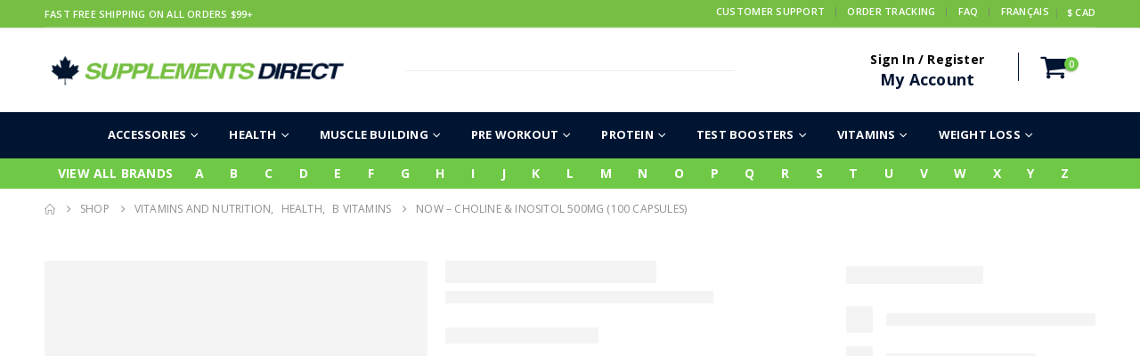

--- FILE ---
content_type: text/html; charset=UTF-8
request_url: https://supplementsdirect.ca/product/now-choline-inositol-500mg-100-capsules/
body_size: 51677
content:
	<!DOCTYPE html>
	<html  lang="en-US">
	<head><meta http-equiv="Content-Type" content="text/html; charset=UTF-8" /><script>if(navigator.userAgent.match(/MSIE|Internet Explorer/i)||navigator.userAgent.match(/Trident\/7\..*?rv:11/i)){var href=document.location.href;if(!href.match(/[?&]nowprocket/)){if(href.indexOf("?")==-1){if(href.indexOf("#")==-1){document.location.href=href+"?nowprocket=1"}else{document.location.href=href.replace("#","?nowprocket=1#")}}else{if(href.indexOf("#")==-1){document.location.href=href+"&nowprocket=1"}else{document.location.href=href.replace("#","&nowprocket=1#")}}}}</script><script>(()=>{class RocketLazyLoadScripts{constructor(){this.v="2.0.4",this.userEvents=["keydown","keyup","mousedown","mouseup","mousemove","mouseover","mouseout","touchmove","touchstart","touchend","touchcancel","wheel","click","dblclick","input"],this.attributeEvents=["onblur","onclick","oncontextmenu","ondblclick","onfocus","onmousedown","onmouseenter","onmouseleave","onmousemove","onmouseout","onmouseover","onmouseup","onmousewheel","onscroll","onsubmit"]}async t(){this.i(),this.o(),/iP(ad|hone)/.test(navigator.userAgent)&&this.h(),this.u(),this.l(this),this.m(),this.k(this),this.p(this),this._(),await Promise.all([this.R(),this.L()]),this.lastBreath=Date.now(),this.S(this),this.P(),this.D(),this.O(),this.M(),await this.C(this.delayedScripts.normal),await this.C(this.delayedScripts.defer),await this.C(this.delayedScripts.async),await this.T(),await this.F(),await this.j(),await this.A(),window.dispatchEvent(new Event("rocket-allScriptsLoaded")),this.everythingLoaded=!0,this.lastTouchEnd&&await new Promise(t=>setTimeout(t,500-Date.now()+this.lastTouchEnd)),this.I(),this.H(),this.U(),this.W()}i(){this.CSPIssue=sessionStorage.getItem("rocketCSPIssue"),document.addEventListener("securitypolicyviolation",t=>{this.CSPIssue||"script-src-elem"!==t.violatedDirective||"data"!==t.blockedURI||(this.CSPIssue=!0,sessionStorage.setItem("rocketCSPIssue",!0))},{isRocket:!0})}o(){window.addEventListener("pageshow",t=>{this.persisted=t.persisted,this.realWindowLoadedFired=!0},{isRocket:!0}),window.addEventListener("pagehide",()=>{this.onFirstUserAction=null},{isRocket:!0})}h(){let t;function e(e){t=e}window.addEventListener("touchstart",e,{isRocket:!0}),window.addEventListener("touchend",function i(o){o.changedTouches[0]&&t.changedTouches[0]&&Math.abs(o.changedTouches[0].pageX-t.changedTouches[0].pageX)<10&&Math.abs(o.changedTouches[0].pageY-t.changedTouches[0].pageY)<10&&o.timeStamp-t.timeStamp<200&&(window.removeEventListener("touchstart",e,{isRocket:!0}),window.removeEventListener("touchend",i,{isRocket:!0}),"INPUT"===o.target.tagName&&"text"===o.target.type||(o.target.dispatchEvent(new TouchEvent("touchend",{target:o.target,bubbles:!0})),o.target.dispatchEvent(new MouseEvent("mouseover",{target:o.target,bubbles:!0})),o.target.dispatchEvent(new PointerEvent("click",{target:o.target,bubbles:!0,cancelable:!0,detail:1,clientX:o.changedTouches[0].clientX,clientY:o.changedTouches[0].clientY})),event.preventDefault()))},{isRocket:!0})}q(t){this.userActionTriggered||("mousemove"!==t.type||this.firstMousemoveIgnored?"keyup"===t.type||"mouseover"===t.type||"mouseout"===t.type||(this.userActionTriggered=!0,this.onFirstUserAction&&this.onFirstUserAction()):this.firstMousemoveIgnored=!0),"click"===t.type&&t.preventDefault(),t.stopPropagation(),t.stopImmediatePropagation(),"touchstart"===this.lastEvent&&"touchend"===t.type&&(this.lastTouchEnd=Date.now()),"click"===t.type&&(this.lastTouchEnd=0),this.lastEvent=t.type,t.composedPath&&t.composedPath()[0].getRootNode()instanceof ShadowRoot&&(t.rocketTarget=t.composedPath()[0]),this.savedUserEvents.push(t)}u(){this.savedUserEvents=[],this.userEventHandler=this.q.bind(this),this.userEvents.forEach(t=>window.addEventListener(t,this.userEventHandler,{passive:!1,isRocket:!0})),document.addEventListener("visibilitychange",this.userEventHandler,{isRocket:!0})}U(){this.userEvents.forEach(t=>window.removeEventListener(t,this.userEventHandler,{passive:!1,isRocket:!0})),document.removeEventListener("visibilitychange",this.userEventHandler,{isRocket:!0}),this.savedUserEvents.forEach(t=>{(t.rocketTarget||t.target).dispatchEvent(new window[t.constructor.name](t.type,t))})}m(){const t="return false",e=Array.from(this.attributeEvents,t=>"data-rocket-"+t),i="["+this.attributeEvents.join("],[")+"]",o="[data-rocket-"+this.attributeEvents.join("],[data-rocket-")+"]",s=(e,i,o)=>{o&&o!==t&&(e.setAttribute("data-rocket-"+i,o),e["rocket"+i]=new Function("event",o),e.setAttribute(i,t))};new MutationObserver(t=>{for(const n of t)"attributes"===n.type&&(n.attributeName.startsWith("data-rocket-")||this.everythingLoaded?n.attributeName.startsWith("data-rocket-")&&this.everythingLoaded&&this.N(n.target,n.attributeName.substring(12)):s(n.target,n.attributeName,n.target.getAttribute(n.attributeName))),"childList"===n.type&&n.addedNodes.forEach(t=>{if(t.nodeType===Node.ELEMENT_NODE)if(this.everythingLoaded)for(const i of[t,...t.querySelectorAll(o)])for(const t of i.getAttributeNames())e.includes(t)&&this.N(i,t.substring(12));else for(const e of[t,...t.querySelectorAll(i)])for(const t of e.getAttributeNames())this.attributeEvents.includes(t)&&s(e,t,e.getAttribute(t))})}).observe(document,{subtree:!0,childList:!0,attributeFilter:[...this.attributeEvents,...e]})}I(){this.attributeEvents.forEach(t=>{document.querySelectorAll("[data-rocket-"+t+"]").forEach(e=>{this.N(e,t)})})}N(t,e){const i=t.getAttribute("data-rocket-"+e);i&&(t.setAttribute(e,i),t.removeAttribute("data-rocket-"+e))}k(t){Object.defineProperty(HTMLElement.prototype,"onclick",{get(){return this.rocketonclick||null},set(e){this.rocketonclick=e,this.setAttribute(t.everythingLoaded?"onclick":"data-rocket-onclick","this.rocketonclick(event)")}})}S(t){function e(e,i){let o=e[i];e[i]=null,Object.defineProperty(e,i,{get:()=>o,set(s){t.everythingLoaded?o=s:e["rocket"+i]=o=s}})}e(document,"onreadystatechange"),e(window,"onload"),e(window,"onpageshow");try{Object.defineProperty(document,"readyState",{get:()=>t.rocketReadyState,set(e){t.rocketReadyState=e},configurable:!0}),document.readyState="loading"}catch(t){console.log("WPRocket DJE readyState conflict, bypassing")}}l(t){this.originalAddEventListener=EventTarget.prototype.addEventListener,this.originalRemoveEventListener=EventTarget.prototype.removeEventListener,this.savedEventListeners=[],EventTarget.prototype.addEventListener=function(e,i,o){o&&o.isRocket||!t.B(e,this)&&!t.userEvents.includes(e)||t.B(e,this)&&!t.userActionTriggered||e.startsWith("rocket-")||t.everythingLoaded?t.originalAddEventListener.call(this,e,i,o):(t.savedEventListeners.push({target:this,remove:!1,type:e,func:i,options:o}),"mouseenter"!==e&&"mouseleave"!==e||t.originalAddEventListener.call(this,e,t.savedUserEvents.push,o))},EventTarget.prototype.removeEventListener=function(e,i,o){o&&o.isRocket||!t.B(e,this)&&!t.userEvents.includes(e)||t.B(e,this)&&!t.userActionTriggered||e.startsWith("rocket-")||t.everythingLoaded?t.originalRemoveEventListener.call(this,e,i,o):t.savedEventListeners.push({target:this,remove:!0,type:e,func:i,options:o})}}J(t,e){this.savedEventListeners=this.savedEventListeners.filter(i=>{let o=i.type,s=i.target||window;return e!==o||t!==s||(this.B(o,s)&&(i.type="rocket-"+o),this.$(i),!1)})}H(){EventTarget.prototype.addEventListener=this.originalAddEventListener,EventTarget.prototype.removeEventListener=this.originalRemoveEventListener,this.savedEventListeners.forEach(t=>this.$(t))}$(t){t.remove?this.originalRemoveEventListener.call(t.target,t.type,t.func,t.options):this.originalAddEventListener.call(t.target,t.type,t.func,t.options)}p(t){let e;function i(e){return t.everythingLoaded?e:e.split(" ").map(t=>"load"===t||t.startsWith("load.")?"rocket-jquery-load":t).join(" ")}function o(o){function s(e){const s=o.fn[e];o.fn[e]=o.fn.init.prototype[e]=function(){return this[0]===window&&t.userActionTriggered&&("string"==typeof arguments[0]||arguments[0]instanceof String?arguments[0]=i(arguments[0]):"object"==typeof arguments[0]&&Object.keys(arguments[0]).forEach(t=>{const e=arguments[0][t];delete arguments[0][t],arguments[0][i(t)]=e})),s.apply(this,arguments),this}}if(o&&o.fn&&!t.allJQueries.includes(o)){const e={DOMContentLoaded:[],"rocket-DOMContentLoaded":[]};for(const t in e)document.addEventListener(t,()=>{e[t].forEach(t=>t())},{isRocket:!0});o.fn.ready=o.fn.init.prototype.ready=function(i){function s(){parseInt(o.fn.jquery)>2?setTimeout(()=>i.bind(document)(o)):i.bind(document)(o)}return"function"==typeof i&&(t.realDomReadyFired?!t.userActionTriggered||t.fauxDomReadyFired?s():e["rocket-DOMContentLoaded"].push(s):e.DOMContentLoaded.push(s)),o([])},s("on"),s("one"),s("off"),t.allJQueries.push(o)}e=o}t.allJQueries=[],o(window.jQuery),Object.defineProperty(window,"jQuery",{get:()=>e,set(t){o(t)}})}P(){const t=new Map;document.write=document.writeln=function(e){const i=document.currentScript,o=document.createRange(),s=i.parentElement;let n=t.get(i);void 0===n&&(n=i.nextSibling,t.set(i,n));const c=document.createDocumentFragment();o.setStart(c,0),c.appendChild(o.createContextualFragment(e)),s.insertBefore(c,n)}}async R(){return new Promise(t=>{this.userActionTriggered?t():this.onFirstUserAction=t})}async L(){return new Promise(t=>{document.addEventListener("DOMContentLoaded",()=>{this.realDomReadyFired=!0,t()},{isRocket:!0})})}async j(){return this.realWindowLoadedFired?Promise.resolve():new Promise(t=>{window.addEventListener("load",t,{isRocket:!0})})}M(){this.pendingScripts=[];this.scriptsMutationObserver=new MutationObserver(t=>{for(const e of t)e.addedNodes.forEach(t=>{"SCRIPT"!==t.tagName||t.noModule||t.isWPRocket||this.pendingScripts.push({script:t,promise:new Promise(e=>{const i=()=>{const i=this.pendingScripts.findIndex(e=>e.script===t);i>=0&&this.pendingScripts.splice(i,1),e()};t.addEventListener("load",i,{isRocket:!0}),t.addEventListener("error",i,{isRocket:!0}),setTimeout(i,1e3)})})})}),this.scriptsMutationObserver.observe(document,{childList:!0,subtree:!0})}async F(){await this.X(),this.pendingScripts.length?(await this.pendingScripts[0].promise,await this.F()):this.scriptsMutationObserver.disconnect()}D(){this.delayedScripts={normal:[],async:[],defer:[]},document.querySelectorAll("script[type$=rocketlazyloadscript]").forEach(t=>{t.hasAttribute("data-rocket-src")?t.hasAttribute("async")&&!1!==t.async?this.delayedScripts.async.push(t):t.hasAttribute("defer")&&!1!==t.defer||"module"===t.getAttribute("data-rocket-type")?this.delayedScripts.defer.push(t):this.delayedScripts.normal.push(t):this.delayedScripts.normal.push(t)})}async _(){await this.L();let t=[];document.querySelectorAll("script[type$=rocketlazyloadscript][data-rocket-src]").forEach(e=>{let i=e.getAttribute("data-rocket-src");if(i&&!i.startsWith("data:")){i.startsWith("//")&&(i=location.protocol+i);try{const o=new URL(i).origin;o!==location.origin&&t.push({src:o,crossOrigin:e.crossOrigin||"module"===e.getAttribute("data-rocket-type")})}catch(t){}}}),t=[...new Map(t.map(t=>[JSON.stringify(t),t])).values()],this.Y(t,"preconnect")}async G(t){if(await this.K(),!0!==t.noModule||!("noModule"in HTMLScriptElement.prototype))return new Promise(e=>{let i;function o(){(i||t).setAttribute("data-rocket-status","executed"),e()}try{if(navigator.userAgent.includes("Firefox/")||""===navigator.vendor||this.CSPIssue)i=document.createElement("script"),[...t.attributes].forEach(t=>{let e=t.nodeName;"type"!==e&&("data-rocket-type"===e&&(e="type"),"data-rocket-src"===e&&(e="src"),i.setAttribute(e,t.nodeValue))}),t.text&&(i.text=t.text),t.nonce&&(i.nonce=t.nonce),i.hasAttribute("src")?(i.addEventListener("load",o,{isRocket:!0}),i.addEventListener("error",()=>{i.setAttribute("data-rocket-status","failed-network"),e()},{isRocket:!0}),setTimeout(()=>{i.isConnected||e()},1)):(i.text=t.text,o()),i.isWPRocket=!0,t.parentNode.replaceChild(i,t);else{const i=t.getAttribute("data-rocket-type"),s=t.getAttribute("data-rocket-src");i?(t.type=i,t.removeAttribute("data-rocket-type")):t.removeAttribute("type"),t.addEventListener("load",o,{isRocket:!0}),t.addEventListener("error",i=>{this.CSPIssue&&i.target.src.startsWith("data:")?(console.log("WPRocket: CSP fallback activated"),t.removeAttribute("src"),this.G(t).then(e)):(t.setAttribute("data-rocket-status","failed-network"),e())},{isRocket:!0}),s?(t.fetchPriority="high",t.removeAttribute("data-rocket-src"),t.src=s):t.src="data:text/javascript;base64,"+window.btoa(unescape(encodeURIComponent(t.text)))}}catch(i){t.setAttribute("data-rocket-status","failed-transform"),e()}});t.setAttribute("data-rocket-status","skipped")}async C(t){const e=t.shift();return e?(e.isConnected&&await this.G(e),this.C(t)):Promise.resolve()}O(){this.Y([...this.delayedScripts.normal,...this.delayedScripts.defer,...this.delayedScripts.async],"preload")}Y(t,e){this.trash=this.trash||[];let i=!0;var o=document.createDocumentFragment();t.forEach(t=>{const s=t.getAttribute&&t.getAttribute("data-rocket-src")||t.src;if(s&&!s.startsWith("data:")){const n=document.createElement("link");n.href=s,n.rel=e,"preconnect"!==e&&(n.as="script",n.fetchPriority=i?"high":"low"),t.getAttribute&&"module"===t.getAttribute("data-rocket-type")&&(n.crossOrigin=!0),t.crossOrigin&&(n.crossOrigin=t.crossOrigin),t.integrity&&(n.integrity=t.integrity),t.nonce&&(n.nonce=t.nonce),o.appendChild(n),this.trash.push(n),i=!1}}),document.head.appendChild(o)}W(){this.trash.forEach(t=>t.remove())}async T(){try{document.readyState="interactive"}catch(t){}this.fauxDomReadyFired=!0;try{await this.K(),this.J(document,"readystatechange"),document.dispatchEvent(new Event("rocket-readystatechange")),await this.K(),document.rocketonreadystatechange&&document.rocketonreadystatechange(),await this.K(),this.J(document,"DOMContentLoaded"),document.dispatchEvent(new Event("rocket-DOMContentLoaded")),await this.K(),this.J(window,"DOMContentLoaded"),window.dispatchEvent(new Event("rocket-DOMContentLoaded"))}catch(t){console.error(t)}}async A(){try{document.readyState="complete"}catch(t){}try{await this.K(),this.J(document,"readystatechange"),document.dispatchEvent(new Event("rocket-readystatechange")),await this.K(),document.rocketonreadystatechange&&document.rocketonreadystatechange(),await this.K(),this.J(window,"load"),window.dispatchEvent(new Event("rocket-load")),await this.K(),window.rocketonload&&window.rocketonload(),await this.K(),this.allJQueries.forEach(t=>t(window).trigger("rocket-jquery-load")),await this.K(),this.J(window,"pageshow");const t=new Event("rocket-pageshow");t.persisted=this.persisted,window.dispatchEvent(t),await this.K(),window.rocketonpageshow&&window.rocketonpageshow({persisted:this.persisted})}catch(t){console.error(t)}}async K(){Date.now()-this.lastBreath>45&&(await this.X(),this.lastBreath=Date.now())}async X(){return document.hidden?new Promise(t=>setTimeout(t)):new Promise(t=>requestAnimationFrame(t))}B(t,e){return e===document&&"readystatechange"===t||(e===document&&"DOMContentLoaded"===t||(e===window&&"DOMContentLoaded"===t||(e===window&&"load"===t||e===window&&"pageshow"===t)))}static run(){(new RocketLazyLoadScripts).t()}}RocketLazyLoadScripts.run()})();</script>
		<!-- Google Tag Manager -->
<!-- <script>(function(w,d,s,l,i){w[l]=w[l]||[];w[l].push({'gtm.start':
new Date().getTime(),event:'gtm.js'});var f=d.getElementsByTagName(s)[0],
j=d.createElement(s),dl=l!='dataLayer'?'&l='+l:'';j.async=true;j.src=
'https://www.googletagmanager.com/gtm.js?id='+i+dl;f.parentNode.insertBefore(j,f);
})(window,document,'script','dataLayer','GTM-WNWNTX7K');</script>-->
<!-- End Google Tag Manager -->
		<meta http-equiv="X-UA-Compatible" content="IE=edge" />
		
		<meta name="viewport" content="width=device-width, initial-scale=1, minimum-scale=1" />
 <link rel="preload" as="image" href="//supplementsdirect.ca/wp-content/uploads/2023/11/supplements-direct-header-logo.png">
			<!-- <link rel="profile" href="https://gmpg.org/xfn/11" />
		<link rel="pingback" href="https://supplementsdirect.ca/xmlrpc.php" />-->
		<meta name='robots' content='index, follow, max-image-preview:large, max-snippet:-1, max-video-preview:-1' />

<!-- Google Tag Manager for WordPress by gtm4wp.com -->
<script data-cfasync="false" data-pagespeed-no-defer>
	var gtm4wp_datalayer_name = "dataLayer";
	var dataLayer = dataLayer || [];
	const gtm4wp_use_sku_instead = 0;
	const gtm4wp_currency = 'CAD';
	const gtm4wp_product_per_impression = 10;
	const gtm4wp_clear_ecommerce = false;
	const gtm4wp_datalayer_max_timeout = 2000;
</script>
<!-- End Google Tag Manager for WordPress by gtm4wp.com -->
	<!-- This site is optimized with the Yoast SEO Premium plugin v26.7 (Yoast SEO v26.8) - https://yoast.com/product/yoast-seo-premium-wordpress/ -->
	<title>NOW – Choline &amp; Inositol 500mg (100 Capsules) | Place your order Today</title>
	<meta name="description" content="Supports Healthy Nerve Transmission*  Assists in Fatty Acid Metabolism*  Choline &amp; Inositol are members of the B-vitamin family. Choline is necessary for normal synaptic transmission, brain health, and fatty acid metabolism in the liver.* Inositol is also essential for brain and nervous system health.* Both Choline and Inositol are essential components of all cell membranes.*  Natural color variation may occur in this product." />
	<link rel="canonical" href="https://supplementsdirect.ca/product/now-choline-inositol-500mg-100-capsules/" />
	<meta property="og:locale" content="en_US" />
	<meta property="og:type" content="product" />
	<meta property="og:title" content="NOW – Choline &amp; Inositol 500mg (100 Capsules)" />
	<meta property="og:description" content="Supports Healthy Nerve Transmission*  Assists in Fatty Acid Metabolism*  Choline &amp; Inositol are members of the B-vitamin family. Choline is necessary for normal synaptic transmission, brain health, and fatty acid metabolism in the liver.* Inositol is also essential for brain and nervous system health.* Both Choline and Inositol are essential components of all cell membranes.*  Natural color variation may occur in this product." />
	<meta property="og:url" content="https://supplementsdirect.ca/product/now-choline-inositol-500mg-100-capsules/" />
	<meta property="og:site_name" content="Supplements Direct" />
	<meta property="article:modified_time" content="2023-12-14T22:21:39+00:00" />
	<meta property="og:image" content="https://supplementsdirect.ca/wp-content/uploads/2017/05/now-choline-and-inositol.jpg" />
	<meta property="og:image:width" content="540" />
	<meta property="og:image:height" content="600" />
	<meta property="og:image:type" content="image/jpeg" />
	<meta name="twitter:card" content="summary_large_image" />
	<meta name="twitter:label1" content="Price" />
	<meta name="twitter:data1" content="&#036;19.99" />
	<meta name="twitter:label2" content="Availability" />
	<meta name="twitter:data2" content="In stock" />
	<script type="application/ld+json" class="yoast-schema-graph">{"@context":"https://schema.org","@graph":[{"@type":["WebPage","ItemPage"],"@id":"https://supplementsdirect.ca/product/now-choline-inositol-500mg-100-capsules/","url":"https://supplementsdirect.ca/product/now-choline-inositol-500mg-100-capsules/","name":"NOW – Choline &amp; Inositol 500mg (100 Capsules) | Place your order Today","isPartOf":{"@id":"https://supplementsdirect.ca/#website"},"primaryImageOfPage":{"@id":"https://supplementsdirect.ca/product/now-choline-inositol-500mg-100-capsules/#primaryimage"},"image":{"@id":"https://supplementsdirect.ca/product/now-choline-inositol-500mg-100-capsules/#primaryimage"},"thumbnailUrl":"https://supplementsdirect.ca/wp-content/uploads/2017/05/now-choline-and-inositol.jpg","description":"Supports Healthy Nerve Transmission* Assists in Fatty Acid Metabolism* Choline &amp; Inositol are members of the B-vitamin family. Choline is necessary for normal synaptic transmission, brain health, and fatty acid metabolism in the liver.* Inositol is also essential for brain and nervous system health.* Both Choline and Inositol are essential components of all cell membranes.* Natural color variation may occur in this product.","breadcrumb":{"@id":"https://supplementsdirect.ca/product/now-choline-inositol-500mg-100-capsules/#breadcrumb"},"inLanguage":"en-US","potentialAction":{"@type":"BuyAction","target":"https://supplementsdirect.ca/product/now-choline-inositol-500mg-100-capsules/"}},{"@type":"ImageObject","inLanguage":"en-US","@id":"https://supplementsdirect.ca/product/now-choline-inositol-500mg-100-capsules/#primaryimage","url":"https://supplementsdirect.ca/wp-content/uploads/2017/05/now-choline-and-inositol.jpg","contentUrl":"https://supplementsdirect.ca/wp-content/uploads/2017/05/now-choline-and-inositol.jpg","width":540,"height":600,"caption":"White and orange bottle with black cap of Now Choline & Inositol Nervous System Health* contains 100 capsules"},{"@type":"BreadcrumbList","@id":"https://supplementsdirect.ca/product/now-choline-inositol-500mg-100-capsules/#breadcrumb","itemListElement":[{"@type":"ListItem","position":1,"name":"Home","item":"https://supplementsdirect.ca/"},{"@type":"ListItem","position":2,"name":"Shop","item":"https://supplementsdirect.ca/shop/"},{"@type":"ListItem","position":3,"name":"NOW – Choline &amp; Inositol 500mg (100 Capsules)"}]},{"@type":"WebSite","@id":"https://supplementsdirect.ca/#website","url":"https://supplementsdirect.ca/","name":"Supplements Direct","description":"Canada&#039;s Direct Source for Vitamins &amp; Supplements","publisher":{"@id":"https://supplementsdirect.ca/#organization"},"potentialAction":[{"@type":"SearchAction","target":{"@type":"EntryPoint","urlTemplate":"https://supplementsdirect.ca/?s={search_term_string}"},"query-input":{"@type":"PropertyValueSpecification","valueRequired":true,"valueName":"search_term_string"}}],"inLanguage":"en-US"},{"@type":"Organization","@id":"https://supplementsdirect.ca/#organization","name":"Supplements Direct","url":"https://supplementsdirect.ca/","logo":{"@type":"ImageObject","inLanguage":"en-US","@id":"https://supplementsdirect.ca/#/schema/logo/image/","url":"https://supplementsdirect.ca/wp-content/uploads/2017/08/Supplements-Direct-Logo.png","contentUrl":"https://supplementsdirect.ca/wp-content/uploads/2017/08/Supplements-Direct-Logo.png","width":236,"height":139,"caption":"Supplements Direct"},"image":{"@id":"https://supplementsdirect.ca/#/schema/logo/image/"},"sameAs":["https://www.facebook.com/supplementsdirect.ca/"]}]}</script>
	<meta property="product:price:amount" content="19.99" />
	<meta property="product:price:currency" content="CAD" />
	<meta property="og:availability" content="instock" />
	<meta property="product:availability" content="instock" />
	<meta property="product:retailer_item_id" content="733739804709" />
	<meta property="product:condition" content="new" />
	<!-- / Yoast SEO Premium plugin. -->


<link rel="alternate" type="application/rss+xml" title="Supplements Direct &raquo; Feed" href="https://supplementsdirect.ca/feed/" />
<link rel="alternate" type="application/rss+xml" title="Supplements Direct &raquo; Comments Feed" href="https://supplementsdirect.ca/comments/feed/" />
<link rel="alternate" type="application/rss+xml" title="Supplements Direct &raquo; NOW – Choline &amp; Inositol 500mg (100 Capsules) Comments Feed" href="https://supplementsdirect.ca/product/now-choline-inositol-500mg-100-capsules/feed/" />
<link rel="alternate" title="oEmbed (JSON)" type="application/json+oembed" href="https://supplementsdirect.ca/wp-json/oembed/1.0/embed?url=https%3A%2F%2Fsupplementsdirect.ca%2Fproduct%2Fnow-choline-inositol-500mg-100-capsules%2F" />
<link rel="alternate" title="oEmbed (XML)" type="text/xml+oembed" href="https://supplementsdirect.ca/wp-json/oembed/1.0/embed?url=https%3A%2F%2Fsupplementsdirect.ca%2Fproduct%2Fnow-choline-inositol-500mg-100-capsules%2F&#038;format=xml" />
		<link rel="shortcut icon" href="" type="image/x-icon" />
				<link rel="apple-touch-icon" href="" />
				<link rel="apple-touch-icon" sizes="120x120" href="" />
				<link rel="apple-touch-icon" sizes="76x76" href="" />
				<link rel="apple-touch-icon" sizes="152x152" href="" />
		<link rel="preload" href="https://supplementsdirect.ca/wp-content/themes/porto/fonts/porto-font/porto.woff2" as="font" type="font/woff2" crossorigin fetchpriority="high"/><link rel="preload" href="https://supplementsdirect.ca/wp-content/themes/porto/fonts/fontawesome_optimized/fa-solid-900.woff2" as="font" type="font/woff2" crossorigin fetchpriority="high"/><link rel="preload" href="https://supplementsdirect.ca/wp-content/themes/porto/fonts/fontawesome_optimized/fa-regular-400.woff2" as="font" type="font/woff2" crossorigin fetchpriority="high"/><link rel="preload" href="https://supplementsdirect.ca/wp-content/themes/porto/fonts/fontawesome_optimized/fa-brands-400.woff2" as="font" type="font/woff2" crossorigin fetchpriority="high"/><link rel="preload" href="https://supplementsdirect.ca/wp-content/themes/porto/fonts/Simple-Line-Icons/Simple-Line-Icons.woff2" as="font" type="font/woff2" crossorigin fetchpriority="high"/><script>function cpLoadCSS(e,t,n){"use strict";var i=window.document.createElement("link"),o=t||window.document.getElementsByTagName("script")[0];return i.rel="stylesheet",i.href=e,i.media="only x",o.parentNode.insertBefore(i,o),setTimeout(function(){i.media=n||"all"}),i}</script><style>.cp-popup-container .cpro-overlay,.cp-popup-container .cp-popup-wrapper{opacity:0;visibility:hidden;display:none}</style>		<link id="woocommerce-notification-fonts" rel="preload" href="https://supplementsdirect.ca/wp-content/plugins/woocommerce-notification/fonts/icons-close.woff2" as="font" crossorigin>
		<style id='wp-img-auto-sizes-contain-inline-css'>
img:is([sizes=auto i],[sizes^="auto," i]){contain-intrinsic-size:3000px 1500px}
/*# sourceURL=wp-img-auto-sizes-contain-inline-css */
</style>
<link data-minify="1" rel='stylesheet' id='woocommerce-notification-icons-close-css' href='https://supplementsdirect.ca/wp-content/cache/min/1/wp-content/plugins/woocommerce-notification/css/icons-close.min.css?ver=1764787637' media='all' />
<link rel='stylesheet' id='woocommerce-notification-css' href='https://supplementsdirect.ca/wp-content/plugins/woocommerce-notification/css/woocommerce-notification.min.css?ver=1.5.5' media='all' />
<style id='woocommerce-notification-inline-css'>
#message-purchased #notify-close:before{color:#0f0e0e;}#message-purchased .message-purchase-main{overflow:hidden}#message-purchased .wn-notification-image-wrapper{padding:0;}#message-purchased .wn-notification-message-container{padding-left:20px;}                #message-purchased .message-purchase-main{                        background-color: #ffffff;                                               color:#001532 !important;                        border-radius:0px ;                }#message-purchased .message-purchase-main p, #message-purchased .message-purchase-main p small{                        color:#001532 !important;                }                 #message-purchased .message-purchase-main p a, #message-purchased .message-purchase-main p span{                        color:#000000 !important;                }
/*# sourceURL=woocommerce-notification-inline-css */
</style>
<style id='wp-block-library-inline-css'>
:root{--wp-block-synced-color:#7a00df;--wp-block-synced-color--rgb:122,0,223;--wp-bound-block-color:var(--wp-block-synced-color);--wp-editor-canvas-background:#ddd;--wp-admin-theme-color:#007cba;--wp-admin-theme-color--rgb:0,124,186;--wp-admin-theme-color-darker-10:#006ba1;--wp-admin-theme-color-darker-10--rgb:0,107,160.5;--wp-admin-theme-color-darker-20:#005a87;--wp-admin-theme-color-darker-20--rgb:0,90,135;--wp-admin-border-width-focus:2px}@media (min-resolution:192dpi){:root{--wp-admin-border-width-focus:1.5px}}.wp-element-button{cursor:pointer}:root .has-very-light-gray-background-color{background-color:#eee}:root .has-very-dark-gray-background-color{background-color:#313131}:root .has-very-light-gray-color{color:#eee}:root .has-very-dark-gray-color{color:#313131}:root .has-vivid-green-cyan-to-vivid-cyan-blue-gradient-background{background:linear-gradient(135deg,#00d084,#0693e3)}:root .has-purple-crush-gradient-background{background:linear-gradient(135deg,#34e2e4,#4721fb 50%,#ab1dfe)}:root .has-hazy-dawn-gradient-background{background:linear-gradient(135deg,#faaca8,#dad0ec)}:root .has-subdued-olive-gradient-background{background:linear-gradient(135deg,#fafae1,#67a671)}:root .has-atomic-cream-gradient-background{background:linear-gradient(135deg,#fdd79a,#004a59)}:root .has-nightshade-gradient-background{background:linear-gradient(135deg,#330968,#31cdcf)}:root .has-midnight-gradient-background{background:linear-gradient(135deg,#020381,#2874fc)}:root{--wp--preset--font-size--normal:16px;--wp--preset--font-size--huge:42px}.has-regular-font-size{font-size:1em}.has-larger-font-size{font-size:2.625em}.has-normal-font-size{font-size:var(--wp--preset--font-size--normal)}.has-huge-font-size{font-size:var(--wp--preset--font-size--huge)}.has-text-align-center{text-align:center}.has-text-align-left{text-align:left}.has-text-align-right{text-align:right}.has-fit-text{white-space:nowrap!important}#end-resizable-editor-section{display:none}.aligncenter{clear:both}.items-justified-left{justify-content:flex-start}.items-justified-center{justify-content:center}.items-justified-right{justify-content:flex-end}.items-justified-space-between{justify-content:space-between}.screen-reader-text{border:0;clip-path:inset(50%);height:1px;margin:-1px;overflow:hidden;padding:0;position:absolute;width:1px;word-wrap:normal!important}.screen-reader-text:focus{background-color:#ddd;clip-path:none;color:#444;display:block;font-size:1em;height:auto;left:5px;line-height:normal;padding:15px 23px 14px;text-decoration:none;top:5px;width:auto;z-index:100000}html :where(.has-border-color){border-style:solid}html :where([style*=border-top-color]){border-top-style:solid}html :where([style*=border-right-color]){border-right-style:solid}html :where([style*=border-bottom-color]){border-bottom-style:solid}html :where([style*=border-left-color]){border-left-style:solid}html :where([style*=border-width]){border-style:solid}html :where([style*=border-top-width]){border-top-style:solid}html :where([style*=border-right-width]){border-right-style:solid}html :where([style*=border-bottom-width]){border-bottom-style:solid}html :where([style*=border-left-width]){border-left-style:solid}html :where(img[class*=wp-image-]){height:auto;max-width:100%}:where(figure){margin:0 0 1em}html :where(.is-position-sticky){--wp-admin--admin-bar--position-offset:var(--wp-admin--admin-bar--height,0px)}@media screen and (max-width:600px){html :where(.is-position-sticky){--wp-admin--admin-bar--position-offset:0px}}

/*# sourceURL=wp-block-library-inline-css */
</style><style id='wp-block-separator-inline-css'>
@charset "UTF-8";.wp-block-separator{border:none;border-top:2px solid}:root :where(.wp-block-separator.is-style-dots){height:auto;line-height:1;text-align:center}:root :where(.wp-block-separator.is-style-dots):before{color:currentColor;content:"···";font-family:serif;font-size:1.5em;letter-spacing:2em;padding-left:2em}.wp-block-separator.is-style-dots{background:none!important;border:none!important}
/*# sourceURL=https://supplementsdirect.ca/wp-includes/blocks/separator/style.min.css */
</style>
<style id='wp-block-separator-theme-inline-css'>
.wp-block-separator.has-css-opacity{opacity:.4}.wp-block-separator{border:none;border-bottom:2px solid;margin-left:auto;margin-right:auto}.wp-block-separator.has-alpha-channel-opacity{opacity:1}.wp-block-separator:not(.is-style-wide):not(.is-style-dots){width:100px}.wp-block-separator.has-background:not(.is-style-dots){border-bottom:none;height:1px}.wp-block-separator.has-background:not(.is-style-wide):not(.is-style-dots){height:2px}
/*# sourceURL=https://supplementsdirect.ca/wp-includes/blocks/separator/theme.min.css */
</style>
<link data-minify="1" rel='stylesheet' id='wc-blocks-style-css' href='https://supplementsdirect.ca/wp-content/cache/min/1/wp-content/plugins/woocommerce/assets/client/blocks/wc-blocks.css?ver=1764787637' media='all' />
<link data-minify="1" rel='stylesheet' id='wc-blocks-style-all-products-css' href='https://supplementsdirect.ca/wp-content/cache/min/1/wp-content/plugins/woocommerce/assets/client/blocks/all-products.css?ver=1764787637' media='all' />
<link data-minify="1" rel='stylesheet' id='ywcas-blocks-style-frontend-css' href='https://supplementsdirect.ca/wp-content/cache/min/1/wp-content/plugins/yith-woocommerce-ajax-search-premium/assets/css/frontend.css?ver=1764787637' media='all' />
<style id='global-styles-inline-css'>
:root{--wp--preset--aspect-ratio--square: 1;--wp--preset--aspect-ratio--4-3: 4/3;--wp--preset--aspect-ratio--3-4: 3/4;--wp--preset--aspect-ratio--3-2: 3/2;--wp--preset--aspect-ratio--2-3: 2/3;--wp--preset--aspect-ratio--16-9: 16/9;--wp--preset--aspect-ratio--9-16: 9/16;--wp--preset--color--black: #000000;--wp--preset--color--cyan-bluish-gray: #abb8c3;--wp--preset--color--white: #ffffff;--wp--preset--color--pale-pink: #f78da7;--wp--preset--color--vivid-red: #cf2e2e;--wp--preset--color--luminous-vivid-orange: #ff6900;--wp--preset--color--luminous-vivid-amber: #fcb900;--wp--preset--color--light-green-cyan: #7bdcb5;--wp--preset--color--vivid-green-cyan: #00d084;--wp--preset--color--pale-cyan-blue: #8ed1fc;--wp--preset--color--vivid-cyan-blue: #0693e3;--wp--preset--color--vivid-purple: #9b51e0;--wp--preset--color--primary: var(--porto-primary-color);--wp--preset--color--secondary: var(--porto-secondary-color);--wp--preset--color--tertiary: var(--porto-tertiary-color);--wp--preset--color--quaternary: var(--porto-quaternary-color);--wp--preset--color--dark: var(--porto-dark-color);--wp--preset--color--light: var(--porto-light-color);--wp--preset--color--primary-hover: var(--porto-primary-light-5);--wp--preset--gradient--vivid-cyan-blue-to-vivid-purple: linear-gradient(135deg,rgb(6,147,227) 0%,rgb(155,81,224) 100%);--wp--preset--gradient--light-green-cyan-to-vivid-green-cyan: linear-gradient(135deg,rgb(122,220,180) 0%,rgb(0,208,130) 100%);--wp--preset--gradient--luminous-vivid-amber-to-luminous-vivid-orange: linear-gradient(135deg,rgb(252,185,0) 0%,rgb(255,105,0) 100%);--wp--preset--gradient--luminous-vivid-orange-to-vivid-red: linear-gradient(135deg,rgb(255,105,0) 0%,rgb(207,46,46) 100%);--wp--preset--gradient--very-light-gray-to-cyan-bluish-gray: linear-gradient(135deg,rgb(238,238,238) 0%,rgb(169,184,195) 100%);--wp--preset--gradient--cool-to-warm-spectrum: linear-gradient(135deg,rgb(74,234,220) 0%,rgb(151,120,209) 20%,rgb(207,42,186) 40%,rgb(238,44,130) 60%,rgb(251,105,98) 80%,rgb(254,248,76) 100%);--wp--preset--gradient--blush-light-purple: linear-gradient(135deg,rgb(255,206,236) 0%,rgb(152,150,240) 100%);--wp--preset--gradient--blush-bordeaux: linear-gradient(135deg,rgb(254,205,165) 0%,rgb(254,45,45) 50%,rgb(107,0,62) 100%);--wp--preset--gradient--luminous-dusk: linear-gradient(135deg,rgb(255,203,112) 0%,rgb(199,81,192) 50%,rgb(65,88,208) 100%);--wp--preset--gradient--pale-ocean: linear-gradient(135deg,rgb(255,245,203) 0%,rgb(182,227,212) 50%,rgb(51,167,181) 100%);--wp--preset--gradient--electric-grass: linear-gradient(135deg,rgb(202,248,128) 0%,rgb(113,206,126) 100%);--wp--preset--gradient--midnight: linear-gradient(135deg,rgb(2,3,129) 0%,rgb(40,116,252) 100%);--wp--preset--font-size--small: 13px;--wp--preset--font-size--medium: 20px;--wp--preset--font-size--large: 36px;--wp--preset--font-size--x-large: 42px;--wp--preset--spacing--20: 0.44rem;--wp--preset--spacing--30: 0.67rem;--wp--preset--spacing--40: 1rem;--wp--preset--spacing--50: 1.5rem;--wp--preset--spacing--60: 2.25rem;--wp--preset--spacing--70: 3.38rem;--wp--preset--spacing--80: 5.06rem;--wp--preset--shadow--natural: 6px 6px 9px rgba(0, 0, 0, 0.2);--wp--preset--shadow--deep: 12px 12px 50px rgba(0, 0, 0, 0.4);--wp--preset--shadow--sharp: 6px 6px 0px rgba(0, 0, 0, 0.2);--wp--preset--shadow--outlined: 6px 6px 0px -3px rgb(255, 255, 255), 6px 6px rgb(0, 0, 0);--wp--preset--shadow--crisp: 6px 6px 0px rgb(0, 0, 0);}:where(.is-layout-flex){gap: 0.5em;}:where(.is-layout-grid){gap: 0.5em;}body .is-layout-flex{display: flex;}.is-layout-flex{flex-wrap: wrap;align-items: center;}.is-layout-flex > :is(*, div){margin: 0;}body .is-layout-grid{display: grid;}.is-layout-grid > :is(*, div){margin: 0;}:where(.wp-block-columns.is-layout-flex){gap: 2em;}:where(.wp-block-columns.is-layout-grid){gap: 2em;}:where(.wp-block-post-template.is-layout-flex){gap: 1.25em;}:where(.wp-block-post-template.is-layout-grid){gap: 1.25em;}.has-black-color{color: var(--wp--preset--color--black) !important;}.has-cyan-bluish-gray-color{color: var(--wp--preset--color--cyan-bluish-gray) !important;}.has-white-color{color: var(--wp--preset--color--white) !important;}.has-pale-pink-color{color: var(--wp--preset--color--pale-pink) !important;}.has-vivid-red-color{color: var(--wp--preset--color--vivid-red) !important;}.has-luminous-vivid-orange-color{color: var(--wp--preset--color--luminous-vivid-orange) !important;}.has-luminous-vivid-amber-color{color: var(--wp--preset--color--luminous-vivid-amber) !important;}.has-light-green-cyan-color{color: var(--wp--preset--color--light-green-cyan) !important;}.has-vivid-green-cyan-color{color: var(--wp--preset--color--vivid-green-cyan) !important;}.has-pale-cyan-blue-color{color: var(--wp--preset--color--pale-cyan-blue) !important;}.has-vivid-cyan-blue-color{color: var(--wp--preset--color--vivid-cyan-blue) !important;}.has-vivid-purple-color{color: var(--wp--preset--color--vivid-purple) !important;}.has-black-background-color{background-color: var(--wp--preset--color--black) !important;}.has-cyan-bluish-gray-background-color{background-color: var(--wp--preset--color--cyan-bluish-gray) !important;}.has-white-background-color{background-color: var(--wp--preset--color--white) !important;}.has-pale-pink-background-color{background-color: var(--wp--preset--color--pale-pink) !important;}.has-vivid-red-background-color{background-color: var(--wp--preset--color--vivid-red) !important;}.has-luminous-vivid-orange-background-color{background-color: var(--wp--preset--color--luminous-vivid-orange) !important;}.has-luminous-vivid-amber-background-color{background-color: var(--wp--preset--color--luminous-vivid-amber) !important;}.has-light-green-cyan-background-color{background-color: var(--wp--preset--color--light-green-cyan) !important;}.has-vivid-green-cyan-background-color{background-color: var(--wp--preset--color--vivid-green-cyan) !important;}.has-pale-cyan-blue-background-color{background-color: var(--wp--preset--color--pale-cyan-blue) !important;}.has-vivid-cyan-blue-background-color{background-color: var(--wp--preset--color--vivid-cyan-blue) !important;}.has-vivid-purple-background-color{background-color: var(--wp--preset--color--vivid-purple) !important;}.has-black-border-color{border-color: var(--wp--preset--color--black) !important;}.has-cyan-bluish-gray-border-color{border-color: var(--wp--preset--color--cyan-bluish-gray) !important;}.has-white-border-color{border-color: var(--wp--preset--color--white) !important;}.has-pale-pink-border-color{border-color: var(--wp--preset--color--pale-pink) !important;}.has-vivid-red-border-color{border-color: var(--wp--preset--color--vivid-red) !important;}.has-luminous-vivid-orange-border-color{border-color: var(--wp--preset--color--luminous-vivid-orange) !important;}.has-luminous-vivid-amber-border-color{border-color: var(--wp--preset--color--luminous-vivid-amber) !important;}.has-light-green-cyan-border-color{border-color: var(--wp--preset--color--light-green-cyan) !important;}.has-vivid-green-cyan-border-color{border-color: var(--wp--preset--color--vivid-green-cyan) !important;}.has-pale-cyan-blue-border-color{border-color: var(--wp--preset--color--pale-cyan-blue) !important;}.has-vivid-cyan-blue-border-color{border-color: var(--wp--preset--color--vivid-cyan-blue) !important;}.has-vivid-purple-border-color{border-color: var(--wp--preset--color--vivid-purple) !important;}.has-vivid-cyan-blue-to-vivid-purple-gradient-background{background: var(--wp--preset--gradient--vivid-cyan-blue-to-vivid-purple) !important;}.has-light-green-cyan-to-vivid-green-cyan-gradient-background{background: var(--wp--preset--gradient--light-green-cyan-to-vivid-green-cyan) !important;}.has-luminous-vivid-amber-to-luminous-vivid-orange-gradient-background{background: var(--wp--preset--gradient--luminous-vivid-amber-to-luminous-vivid-orange) !important;}.has-luminous-vivid-orange-to-vivid-red-gradient-background{background: var(--wp--preset--gradient--luminous-vivid-orange-to-vivid-red) !important;}.has-very-light-gray-to-cyan-bluish-gray-gradient-background{background: var(--wp--preset--gradient--very-light-gray-to-cyan-bluish-gray) !important;}.has-cool-to-warm-spectrum-gradient-background{background: var(--wp--preset--gradient--cool-to-warm-spectrum) !important;}.has-blush-light-purple-gradient-background{background: var(--wp--preset--gradient--blush-light-purple) !important;}.has-blush-bordeaux-gradient-background{background: var(--wp--preset--gradient--blush-bordeaux) !important;}.has-luminous-dusk-gradient-background{background: var(--wp--preset--gradient--luminous-dusk) !important;}.has-pale-ocean-gradient-background{background: var(--wp--preset--gradient--pale-ocean) !important;}.has-electric-grass-gradient-background{background: var(--wp--preset--gradient--electric-grass) !important;}.has-midnight-gradient-background{background: var(--wp--preset--gradient--midnight) !important;}.has-small-font-size{font-size: var(--wp--preset--font-size--small) !important;}.has-medium-font-size{font-size: var(--wp--preset--font-size--medium) !important;}.has-large-font-size{font-size: var(--wp--preset--font-size--large) !important;}.has-x-large-font-size{font-size: var(--wp--preset--font-size--x-large) !important;}
/*# sourceURL=global-styles-inline-css */
</style>

<style id='classic-theme-styles-inline-css'>
/*! This file is auto-generated */
.wp-block-button__link{color:#fff;background-color:#32373c;border-radius:9999px;box-shadow:none;text-decoration:none;padding:calc(.667em + 2px) calc(1.333em + 2px);font-size:1.125em}.wp-block-file__button{background:#32373c;color:#fff;text-decoration:none}
/*# sourceURL=/wp-includes/css/classic-themes.min.css */
</style>
<link rel='stylesheet' id='photoswipe-css' href='https://supplementsdirect.ca/wp-content/plugins/woocommerce/assets/css/photoswipe/photoswipe.min.css?ver=10.4.3' media='all' />
<link rel='stylesheet' id='photoswipe-default-skin-css' href='https://supplementsdirect.ca/wp-content/plugins/woocommerce/assets/css/photoswipe/default-skin/default-skin.min.css?ver=10.4.3' media='all' />
<style id='woocommerce-inline-inline-css'>
.woocommerce form .form-row .required { visibility: visible; }
/*# sourceURL=woocommerce-inline-inline-css */
</style>
<link data-minify="1" rel='stylesheet' id='woob-bootstrap-style-css' href='https://supplementsdirect.ca/wp-content/cache/min/1/wp-content/plugins/woocommerce-brand/css/framework/bootstrap.css?ver=1764787637' media='all' />
<link data-minify="1" rel='stylesheet' id='woob-front-end-style-css' href='https://supplementsdirect.ca/wp-content/cache/min/1/wp-content/plugins/woocommerce-brand/css/front-style.css?ver=1764787637' media='all' />
<link data-minify="1" rel='stylesheet' id='woob-dropdown-style-css' href='https://supplementsdirect.ca/wp-content/cache/min/1/wp-content/plugins/woocommerce-brand/css/msdropdown/dd.css?ver=1764787637' media='all' />
<link data-minify="1" rel='stylesheet' id='woob-carousel-style-css' href='https://supplementsdirect.ca/wp-content/cache/min/1/wp-content/plugins/woocommerce-brand/css/carousel/slick.css?ver=1764787637' media='all' />
<link data-minify="1" rel='stylesheet' id='woob-scroller-style-css' href='https://supplementsdirect.ca/wp-content/cache/min/1/wp-content/plugins/woocommerce-brand/css/scroll/tinyscroller.css?ver=1764787637' media='all' />
<link data-minify="1" rel='stylesheet' id='woob-tooltip-style-css' href='https://supplementsdirect.ca/wp-content/cache/min/1/wp-content/plugins/woocommerce-brand/css/tooltip/tipsy.css?ver=1764787637' media='all' />
<link data-minify="1" rel='stylesheet' id='wpmt-css-frontend-css' href='https://supplementsdirect.ca/wp-content/cache/min/1/wp-content/plugins/wp-mailto-links/core/includes/assets/css/style.css?ver=1764789738' media='all' />
<link rel='stylesheet' id='zerobounce-email-validator-css' href='https://supplementsdirect.ca/wp-content/plugins/zerobounce/public/css/zerobounce-email-validator-public.css?ver=1.1.3' media='all' />
<script>document.addEventListener('DOMContentLoaded', function(event) {  if( typeof cpLoadCSS !== 'undefined' ) { cpLoadCSS('https://supplementsdirect.ca/wp-content/plugins/convertpro/assets/modules/css/cp-popup.min.css?ver=1.8.8', 0, 'all'); } }); </script>
<link data-minify="1" rel='stylesheet' id='wvr-review-form-css' href='https://supplementsdirect.ca/wp-content/cache/min/1/wp-content/plugins/faview-virtual-reviews-for-woocommerce/assets/css/review-form.min.css?ver=1764787653' media='all' />
<style id='wvr-review-form-inline-css'>
.wvr-customer-pick .wvr-select-sample-cmt{color: #000000; background-color:#dddddd;}.wvr-customer-pick .wvr-select-sample-cmt:hover{color: #ffffff; background-color:#ff0000;}.wvr-product-purchased{color: #000000; background-color:#eeeeee;}.wvr-icon-purchased{color: #000000;}.wvr-icon-purchased:before{content:'\e900'; margin-right:5px}
/*# sourceURL=wvr-review-form-inline-css */
</style>
<link data-minify="1" rel='stylesheet' id='yith-wcan-shortcodes-css' href='https://supplementsdirect.ca/wp-content/cache/min/1/wp-content/plugins/yith-woocommerce-ajax-navigation/assets/css/shortcodes.css?ver=1764787637' media='all' />
<style id='yith-wcan-shortcodes-inline-css'>
:root{
	--yith-wcan-filters_colors_titles: #434343;
	--yith-wcan-filters_colors_background: #FFFFFF;
	--yith-wcan-filters_colors_accent: #A7144C;
	--yith-wcan-filters_colors_accent_r: 167;
	--yith-wcan-filters_colors_accent_g: 20;
	--yith-wcan-filters_colors_accent_b: 76;
	--yith-wcan-color_swatches_border_radius: 100%;
	--yith-wcan-color_swatches_size: 30px;
	--yith-wcan-labels_style_background: #FFFFFF;
	--yith-wcan-labels_style_background_hover: #A7144C;
	--yith-wcan-labels_style_background_active: #A7144C;
	--yith-wcan-labels_style_text: #434343;
	--yith-wcan-labels_style_text_hover: #FFFFFF;
	--yith-wcan-labels_style_text_active: #FFFFFF;
	--yith-wcan-anchors_style_text: #434343;
	--yith-wcan-anchors_style_text_hover: #A7144C;
	--yith-wcan-anchors_style_text_active: #A7144C;
}
/*# sourceURL=yith-wcan-shortcodes-inline-css */
</style>
<link data-minify="1" rel='stylesheet' id='brands-styles-css' href='https://supplementsdirect.ca/wp-content/cache/min/1/wp-content/plugins/woocommerce/assets/css/brands.css?ver=1764787637' media='all' />
<link data-minify="1" rel='stylesheet' id='parent-style-css' href='https://supplementsdirect.ca/wp-content/cache/min/1/wp-content/themes/porto/style.css?ver=1764787637' media='all' />
<link data-minify="1" rel='stylesheet' id='child-style-css' href='https://supplementsdirect.ca/wp-content/cache/min/1/wp-content/themes/porto-child/style.css?ver=1764787637' media='all' />
<link data-minify="1" rel='stylesheet' id='pwb-styles-frontend-css' href='https://supplementsdirect.ca/wp-content/cache/min/1/wp-content/plugins/perfect-woocommerce-brands/build/frontend/css/style.css?ver=1764787637' media='all' />
<link rel='stylesheet' id='yith-wcwtl-style-css' href='https://supplementsdirect.ca/wp-content/plugins/yith-woocommerce-waiting-list-premium/assets/css/yith-wcwtl-frontend.min.css?ver=3.28.0' media='all' />
<style id='yith-wcwtl-style-inline-css'>

		    .yith-wcwtl-output { background-color: #f9f9f9!important; padding: 40px 40px 40px 40px; border-radius: 15px;}
		    .yith-wcwtl-output.success, .yith-wcwtl-output.subscribed{ background-color: #f7fae2!important; color: #000000!important }
		    .yith-wcwtl-output .button{background:rgb(27,7,89)!important;color:#ffffff!important;}
			.yith-wcwtl-output .button:hover{background:rgb(34,16,136)!important;color:#ffffff!important;}
			.yith-wcwtl-output .button.button-leave{background:rgb(164,100,151)!important;color:#ffffff!important;}
			.yith-wcwtl-output .button.button-leave:hover{background:#935386!important;color:#ffffff!important;}
			.yith-wcwtl-output .yith-wcwtl-error{ background-color: #f9f9f9!important; color: #AF2323!important; }
			.yith-wcwtl-output .yith-wcwtl-success #Group circle{ fill:#e4edc1 }
			.yith-wcwtl-output .yith-wcwtl-success #Group g{ fill: #a1c746 }
			
/*# sourceURL=yith-wcwtl-style-inline-css */
</style>
<link data-minify="1" rel='stylesheet' id='porto-fs-progress-bar-css' href='https://supplementsdirect.ca/wp-content/cache/min/1/wp-content/themes/porto/inc/lib/woocommerce-shipping-progress-bar/shipping-progress-bar.css?ver=1764787637' media='all' />
<link data-minify="1" rel='stylesheet' id='porto-css-vars-css' href='https://supplementsdirect.ca/wp-content/cache/min/1/wp-content/uploads/porto_styles/theme_css_vars.css?ver=1764787637' media='all' />
<link data-minify="1" rel='stylesheet' id='js_composer_front-css' href='https://supplementsdirect.ca/wp-content/cache/min/1/wp-content/uploads/porto_styles/js_composer.css?ver=1764787637' media='all' />
<link data-minify="1" rel='stylesheet' id='bootstrap-css' href='https://supplementsdirect.ca/wp-content/cache/min/1/wp-content/uploads/porto_styles/bootstrap.css?ver=1764787637' media='all' />
<link data-minify="1" rel='stylesheet' id='porto-plugins-css' href='https://supplementsdirect.ca/wp-content/cache/min/1/wp-content/themes/porto/css/plugins_optimized.css?ver=1764787637' media='all' />
<link data-minify="1" rel='stylesheet' id='porto-theme-css' href='https://supplementsdirect.ca/wp-content/cache/min/1/wp-content/themes/porto/css/theme.css?ver=1764787637' media='all' />
<link data-minify="1" rel='stylesheet' id='porto-animate-css' href='https://supplementsdirect.ca/wp-content/cache/min/1/wp-content/themes/porto/css/part/animate.css?ver=1764787637' media='all' />
<link data-minify="1" rel='stylesheet' id='porto-widget-contact-info-css' href='https://supplementsdirect.ca/wp-content/cache/min/1/wp-content/themes/porto/css/part/widget-contact-info.css?ver=1764787637' media='all' />
<link data-minify="1" rel='stylesheet' id='porto-widget-text-css' href='https://supplementsdirect.ca/wp-content/cache/min/1/wp-content/themes/porto/css/part/widget-text.css?ver=1764787637' media='all' />
<link data-minify="1" rel='stylesheet' id='porto-widget-follow-us-css' href='https://supplementsdirect.ca/wp-content/cache/min/1/wp-content/themes/porto/css/part/widget-follow-us.css?ver=1764787637' media='all' />
<link data-minify="1" rel='stylesheet' id='porto-blog-legacy-css' href='https://supplementsdirect.ca/wp-content/cache/min/1/wp-content/themes/porto/css/part/blog-legacy.css?ver=1764787637' media='all' />
<link data-minify="1" rel='stylesheet' id='porto-header-shop-css' href='https://supplementsdirect.ca/wp-content/cache/min/1/wp-content/themes/porto/css/part/header-shop.css?ver=1764787637' media='all' />
<link data-minify="1" rel='stylesheet' id='porto-header-legacy-css' href='https://supplementsdirect.ca/wp-content/cache/min/1/wp-content/themes/porto/css/part/header-legacy.css?ver=1764787637' media='all' />
<link data-minify="1" rel='stylesheet' id='porto-footer-legacy-css' href='https://supplementsdirect.ca/wp-content/cache/min/1/wp-content/themes/porto/css/part/footer-legacy.css?ver=1764787637' media='all' />
<link data-minify="1" rel='stylesheet' id='porto-side-nav-panel-css' href='https://supplementsdirect.ca/wp-content/cache/min/1/wp-content/themes/porto/css/part/side-nav-panel.css?ver=1764787637' media='all' />
<link data-minify="1" rel='stylesheet' id='porto-footer-ribbon-css' href='https://supplementsdirect.ca/wp-content/cache/min/1/wp-content/themes/porto/css/part/footer-ribbon.css?ver=1764787637' media='all' />
<link rel='stylesheet' id='porto-media-mobile-sidebar-css' href='https://supplementsdirect.ca/wp-content/themes/porto/css/part/media-mobile-sidebar.css?ver=7.7.2' media='(max-width:991px)' />
<link data-minify="1" rel='stylesheet' id='porto-theme-member-css' href='https://supplementsdirect.ca/wp-content/cache/min/1/wp-content/themes/porto/css/theme_member.css?ver=1764787637' media='all' />
<link data-minify="1" rel='stylesheet' id='porto-shortcodes-css' href='https://supplementsdirect.ca/wp-content/cache/min/1/wp-content/uploads/porto_styles/shortcodes.css?ver=1764787637' media='all' />
<link data-minify="1" rel='stylesheet' id='porto-theme-shop-css' href='https://supplementsdirect.ca/wp-content/cache/min/1/wp-content/themes/porto/css/theme_shop.css?ver=1764787637' media='all' />
<link data-minify="1" rel='stylesheet' id='porto-only-product-css' href='https://supplementsdirect.ca/wp-content/cache/min/1/wp-content/themes/porto/css/part/only-product.css?ver=1764787653' media='all' />
<link data-minify="1" rel='stylesheet' id='porto-shop-legacy-css' href='https://supplementsdirect.ca/wp-content/cache/min/1/wp-content/themes/porto/css/part/shop-legacy.css?ver=1764787637' media='all' />
<link data-minify="1" rel='stylesheet' id='porto-shop-sidebar-base-css' href='https://supplementsdirect.ca/wp-content/cache/min/1/wp-content/themes/porto/css/part/shop-sidebar-base.css?ver=1764787637' media='all' />
<link data-minify="1" rel='stylesheet' id='porto-pwb-filter-css' href='https://supplementsdirect.ca/wp-content/cache/min/1/wp-content/themes/porto/css/theme/shop/other/pw-brand-filter.css?ver=1764787637' media='all' />
<link data-minify="1" rel='stylesheet' id='porto-theme-wpb-css' href='https://supplementsdirect.ca/wp-content/cache/min/1/wp-content/themes/porto/css/theme_wpb.css?ver=1764787637' media='all' />
<link data-minify="1" rel='stylesheet' id='porto-dynamic-style-css' href='https://supplementsdirect.ca/wp-content/cache/min/1/wp-content/uploads/porto_styles/dynamic_style.css?ver=1764787637' media='all' />
<link data-minify="1" rel='stylesheet' id='porto-account-login-style-css' href='https://supplementsdirect.ca/wp-content/cache/min/1/wp-content/themes/porto/css/theme/shop/login-style/account-login.css?ver=1764787637' media='all' />
<link data-minify="1" rel='stylesheet' id='porto-theme-woopage-css' href='https://supplementsdirect.ca/wp-content/cache/min/1/wp-content/themes/porto/css/theme/shop/other/woopage.css?ver=1764787637' media='all' />
<link data-minify="1" rel='stylesheet' id='porto-sp-skeleton-css' href='https://supplementsdirect.ca/wp-content/cache/min/1/wp-content/themes/porto/css/theme/shop/single-product/skeleton.css?ver=1764787653' media='all' />
<link data-minify="1" rel='stylesheet' id='porto-style-css' href='https://supplementsdirect.ca/wp-content/cache/min/1/wp-content/themes/porto/style.css?ver=1764787637' media='all' />
<style id='porto-style-inline-css'>
.side-header-narrow-bar-logo{max-width:344px}@media (min-width:992px){}.page-top ul.breadcrumb > li.home{display:inline-block}.page-top ul.breadcrumb > li.home a{position:relative;width:1em;text-indent:-9999px}.page-top ul.breadcrumb > li.home a:after{content:"\e883";font-family:'porto';float:left;text-indent:0}.product-images .img-thumbnail .inner,.product-images .img-thumbnail .inner img{-webkit-transform:none;transform:none}.sticky-product{position:fixed;top:0;left:0;width:100%;z-index:1001;background-color:#fff;box-shadow:0 3px 5px rgba(0,0,0,0.08);padding:15px 0}.sticky-product.pos-bottom{top:auto;bottom:var(--porto-icon-menus-mobile,0);box-shadow:0 -3px 5px rgba(0,0,0,0.08)}.sticky-product .container{display:-ms-flexbox;display:flex;-ms-flex-align:center;align-items:center;-ms-flex-wrap:wrap;flex-wrap:wrap}.sticky-product .sticky-image{max-width:60px;margin-right:15px}.sticky-product .add-to-cart{-ms-flex:1;flex:1;text-align:right;margin-top:5px}.sticky-product .product-name{font-size:16px;font-weight:600;line-height:inherit;margin-bottom:0}.sticky-product .sticky-detail{line-height:1.5;display:-ms-flexbox;display:flex}.sticky-product .star-rating{margin:5px 15px;font-size:1em}.sticky-product .availability{padding-top:2px}.sticky-product .sticky-detail .price{font-family:Open Sans,Open Sans,sans-serif;font-weight:400;margin-bottom:0;font-size:1.3em;line-height:1.5}.sticky-product.pos-top:not(.hide){top:0;opacity:1;visibility:visible;transform:translate3d( 0,0,0 )}.sticky-product.pos-top.scroll-down{opacity:0 !important;visibility:hidden;transform:translate3d( 0,-100%,0 )}.sticky-product.sticky-ready{transition:left .3s,visibility 0.3s,opacity 0.3s,transform 0.3s,top 0.3s ease}.sticky-product .quantity.extra-type{display:none}@media (min-width:992px){body.single-product .sticky-product .container{padding-left:calc(var(--porto-grid-gutter-width) / 2);padding-right:calc(var(--porto-grid-gutter-width) / 2)}}.sticky-product .container{padding-left:var(--porto-fluid-spacing);padding-right:var(--porto-fluid-spacing)}@media (max-width:768px){.sticky-product .sticky-image,.sticky-product .sticky-detail,.sticky-product{display:none}.sticky-product.show-mobile{display:block;padding-top:10px;padding-bottom:10px}.sticky-product.show-mobile .add-to-cart{margin-top:0}.sticky-product.show-mobile .single_add_to_cart_button{margin:0;width:100%}}#header.sticky-header .main-menu > li.menu-item > a,#header.sticky-header .main-menu > li.menu-custom-content a{color:#ffffff}#header.sticky-header .main-menu > li.menu-item:hover > a,#header.sticky-header .main-menu > li.menu-item.active:hover > a,#header.sticky-header .main-menu > li.menu-custom-content:hover a{color:#86d500}#header.sticky-header .main-menu > li.menu-item.active > a,#header.sticky-header .main-menu > li.menu-custom-content.active a{color:#86d500}
/*# sourceURL=porto-style-inline-css */
</style>
<link data-minify="1" rel='stylesheet' id='porto-360-gallery-css' href='https://supplementsdirect.ca/wp-content/cache/min/1/wp-content/themes/porto/inc/lib/threesixty/threesixty.css?ver=1764787653' media='all' />
<script src="https://supplementsdirect.ca/wp-includes/js/jquery/jquery.min.js?ver=3.7.1" id="jquery-core-js" data-rocket-defer defer></script>
<script src="https://supplementsdirect.ca/wp-includes/js/jquery/jquery-migrate.min.js?ver=3.4.1" id="jquery-migrate-js" data-rocket-defer defer></script>
<script id="woocommerce-notification-js-extra">
var _woocommerce_notification_params = {"str_about":"About","str_ago":"ago","str_day":"day","str_days":"days","str_hour":"hour","str_hours":"hours","str_min":"minute","str_mins":"minutes","str_secs":"secs","str_few_sec":"a few seconds","time_close":"24","show_close":"1","change_virtual_time":"","change_message_number":"","loop":"1","loop_session":"0","loop_session_total":"60","loop_session_duration":"3600","display_time":"6","next_time":"49","notification_per_page":"60","display_effect":"fade-in","hidden_effect":"fade-out","redirect_target":"0","image":"0","messages":["{first_name} in {city} just purchased {product_with_link} "],"message_custom":"{number} people seeing this product right now","message_number_min":"100","message_number_max":"200","detect":"1","time":"","names":["RmFpeWFkDQ==","SnVsaWFuDQ==","RG9uDQ==","RGF3c29uDQ==","SmFzb24N","QnJheWRlbg0=","QWxsYW4N","U2hhdW4N","RGF2aWQN","RHVrZQ0=","VHJldm9yDQ==","U3RldmVuDQ==","QW50aG9ueQ0=","TGF3cmVuY2UN","Q2FybG9zDQ==","Unlhbg0=","RWxpYW5hDQ==","Q2hhcmxlcw0=","Q2hyaXMN","QXNobGV5DQ==","R2FycmV0dA0=","U2NvdHQN","SmFnZGVlcA0=","SGVsbGVuDQ==","SmFuaWNlDQ==","Q3Jpc3RpbmEN","QWRpZWIN","RGVycmljaw0=","SGVhdGhlcg0=","S2VuZXR0aA0=","QnJpYW4N","UmFtb25hDQ==","U2FsdmF0b3JlDQ==","Sm9yZ2UN","RGVhbg0=","UGF1bGluYQ0=","Tmlra2kN","RXZhbg0=","SmFjb2IN","VGFyYQ0=","VHJ1bWFpbmUN","QW5nZWxhDQ==","Q2hyaXN0b3BoZXIN","V2FsZG8N","TGFuZGlzDQ==","Um9kDQ==","bHVjYXMN","RXJpaw0=","U2hhZWx5bg0=","TGl6eg0="],"cities":["TmFuYWltbywgQkMN","Q2FsZ2FyeSwgQUIN","V2luZHNvciwgT04N","UXVlYmVjIENpdHksIFFDDQ==","TWlzc2lzc2F1Z2EsIE9O","U3F1YW1pc2gsIEJDDQ==","VmFuY291dmVyLCBCQw0=","QnVybGluZ3RvbiwgT04N","RGVsdGEsIEJDDQ==","Q29xdWl0bGFtLCBCQw0=","TGV0aGJyaWRnZSwgQUIN","UXVlYmVjIENpdHksIFFDDQ==","UmVkIERlZXIsIEFCDQ==","VmVybm9uLCBCQw0=","Um90aGVzYXksIE5CDQ==","T3R0YXdhLCBPTg0=","TWFwbGUgUmlkZ2UsIEJDDQ==","TGFuZ2xleSwgQkMN","R3JhbmRlIFByYWlyaWUsIEFCDQ==","VGVycmFjZSwgQkMN","U2FsbW9uIEFybSwgQkMN","QnJvb2tzLCBBQg0=","Q2FubW9yZSwgQUIN","TW9udHJlYWwsIFFDDQ==","TG9uZG9uLCBPTg0=","TmVsc29uLCBCQw0=","VmljdG9yaWEsIEJDDQ==","QnJhbXB0b24sIE9ODQ==","UmljaG1vbmQsIEJDDQ==","T3NoYXdhLCBPTg0=","VG9yb250bywgT04N","RWRtb250b24sIEFCDQ==","UG93ZWxsIFJpdmVyLCBCQw0=","V2hpdGVyb2NrLCBCQw0=","Tm9ydGggVmFuY291dmVyLCBCQw0=","S2FtbG9vcHMsIEJDDQ==","U3QuIEFsYmVydCwgQUIN","S2Vsb3duYSwgQkMN","TW9udHJlYWwsIFFDDQ==","U3VkYnVyeSwgT04N","VHJlbnQgSGlsbHMsIE9ODQ==","U2hlcmJyb29rZSwgUUMN","TmVsc29uLCBCQw0=","U3VycmV5LCBCQw0=","TG9uZG9uLCBPTg0=","S2luZ3N0b24sIE9ODQ==","TmVsc29uLCBCQw0=","SGFtaWx0b24sIE9ODQ==","UmVnaW5hLCBTSw0=","TWFya2hhbSwgT04N"],"country":"Canada","in_the_same_cate":"1","billing":"0","initial_delay":"31","ajax_url":"","products":[{"title":"Pure Encapsulations &#8211; B6 Complex (60 capsules)","url":"https://supplementsdirect.ca/product/pure-encapsulations-b6-complex-60-capsules/?link=35cd45586c","thumb":"https://supplementsdirect.ca/wp-content/uploads/2024/06/Pure-Encapsulations-B6-Complex-60-capsules-250x278.jpg"},{"title":"Alora Naturals &#8211; Green Coffee Bean &#8211; 400mg (60 VegCaps)","url":"https://supplementsdirect.ca/product/alora-naturals-green-coffee-bean-400mg-60-vegcaps/?link=35cd45586c","thumb":"https://supplementsdirect.ca/wp-content/uploads/2023/10/Alora-Naturals-Green-Coffee-Bean-400mg-60-VegCaps-250x278.jpg"},{"title":"Alani Nu &#8211; Collagen Peptides Grass-Fed Bovine Collagen (14 Servings)","url":"https://supplementsdirect.ca/product/alani-nu-collagen-peptides-grass-fed-bovine-collagen-14-servings/?link=35cd45586c","thumb":"https://supplementsdirect.ca/wp-content/uploads/2022/08/AlaniNu-Collagen-Peptides-Grass-Fed-Bovine-Collagen-250x278.jpg"},{"title":"NOW &#8211; Apple Pectin 700mg (120 caps)","url":"https://supplementsdirect.ca/product/now-apple-pectin-700mg-120-caps/?link=35cd45586c","thumb":"https://supplementsdirect.ca/wp-content/uploads/2020/12/NOW-Apple-Pectin-700mg-120caps-250x278.jpg"},{"title":"CanPrev &#8211; Adult Multi (60 v-caps)","url":"https://supplementsdirect.ca/product/canprev-adult-multi-60-v-caps-2/?link=35cd45586c","thumb":"https://supplementsdirect.ca/wp-content/uploads/2024/01/CanPrev-Adult-Multi-60-v-caps-250x278.jpg"},{"title":"NOW &#8211; Folic Acid 800mcg (250 Tabs)","url":"https://supplementsdirect.ca/product/now-folic-acid-800mcg-250-tabs/?link=35cd45586c","thumb":"https://supplementsdirect.ca/wp-content/uploads/2019/11/now-folic-acid-250x278.jpg"},{"title":"Progressive OmegEssential Fish Oil (500ml)","url":"https://supplementsdirect.ca/product/progressive-omegaessential-fish-oil-500ml/?link=35cd45586c","thumb":"https://supplementsdirect.ca/wp-content/uploads/2017/05/Progressive-OmegEssential-Fish-Oil-500ml-250x278.jpg"},{"title":"HD Muscle &#8211; Magnesium 500mg (90 Capsules)","url":"https://supplementsdirect.ca/product/hd-muscle-magnesium-500mg-90-capsules/?link=35cd45586c","thumb":"https://supplementsdirect.ca/wp-content/uploads/2024/10/HD-Muscle-Magnesium-500mg-90-Capsules-250x278.jpg"},{"title":"Purica Organic &#8211; Lion&#8217;s Mane (60 caps)","url":"https://supplementsdirect.ca/product/purica-organic-lions-mane-60-caps/?link=35cd45586c","thumb":"https://supplementsdirect.ca/wp-content/uploads/2020/04/Purica-Organic-Lions-Mane-60-caps-250x278.jpg"},{"title":"Organika &#8211; Magnesium L-Threonate (90 caps)","url":"https://supplementsdirect.ca/product/organika-magnesium-l-threonate-90-caps/?link=35cd45586c","thumb":"https://supplementsdirect.ca/wp-content/uploads/2020/04/Organika-Magnesium-L-Threonate-90-caps-250x278.jpg"},{"title":"North Coast Naturals &#8211; Raw Hemp Seed Hearts (454g)","url":"https://supplementsdirect.ca/product/north-coast-naturals-raw-hemp-seed-hearts-454g/?link=35cd45586c","thumb":"https://supplementsdirect.ca/wp-content/uploads/2019/09/north-coast-naturals-raw-hemp-seed-hearts-250x278.jpg"},{"title":"HImalaya Tumeric (60 Capsules)","url":"https://supplementsdirect.ca/product/himalaya-tumeric-60-capsules/?link=35cd45586c","thumb":"https://supplementsdirect.ca/wp-content/uploads/2017/10/himalaya-tumeric-60-capsules-250x278.jpg"},{"title":"NOW \u2013 Vitamin E 400 (100 Softgels)","url":"https://supplementsdirect.ca/product/now-vitamin-e-400-softgels/?link=35cd45586c","thumb":"https://supplementsdirect.ca/wp-content/uploads/2017/05/now-e-400-250x278.jpg"},{"title":"Prairie Naturals &#8211; NMN Rx 200mg 30 capsules Nicotinamide (Vitamin B3)","url":"https://supplementsdirect.ca/product/prairie-naturals-nmn-rx-200mg-30-capsules-nicotinamide-vitamin-b3/?link=35cd45586c","thumb":"https://supplementsdirect.ca/wp-content/uploads/2023/06/Prairie-Naturals-NMN-Rx-200mg-30-capsules-Nicotinamide-Vitamin-B3-250x278.jpg"},{"title":"Fortitude Health &#8211; Primavie (60 Capsules)","url":"https://supplementsdirect.ca/product/fortitude-health-primavie-60-capsules/?link=35cd45586c","thumb":"https://supplementsdirect.ca/wp-content/uploads/2024/06/fortitude-health-primavie-60-capsules-60-servings-250x278.jpg"},{"title":"Allmax &#8211; GlucoFX (75 Capsules)","url":"https://supplementsdirect.ca/product/allmax-glucofx-75-capsules/?link=35cd45586c","thumb":"https://supplementsdirect.ca/wp-content/uploads/2023/06/Allmax\u2013GlucoFX-250x278.jpg"},{"title":"Real Relief &#8211; All Allergies (60 tabs)","url":"https://supplementsdirect.ca/product/real-relief-all-allergies/?link=35cd45586c","thumb":"https://supplementsdirect.ca/wp-content/uploads/2020/01/Real-Relief-All-Allergies-relief-250x278.jpg"},{"title":"Pure Encapsulations &#8211; Magnesium Glycinate (180 capsules)","url":"https://supplementsdirect.ca/product/pure-encapsulations-magnesium-glycinate-180-capsules/?link=35cd45586c","thumb":"https://supplementsdirect.ca/wp-content/uploads/2024/06/Pure-Encapsulations-Magnesium-Glycinate-180-capsules-250x278.jpg"},{"title":"Organika &#8211; Alpha Lipoic Acid 250mg 120 Veggie Capsules","url":"https://supplementsdirect.ca/product/organika-alpha-lipoic-acid-250mg-120-veggie-capsules/?link=35cd45586c","thumb":"https://supplementsdirect.ca/wp-content/uploads/2023/04/Organika-Alpha-Lipoic-Acid-250mg-120-Veggie-Capsules-250x278.jpg"},{"title":"North Coast Naturals &#8211; Ultimate Daily Greens (270g)","url":"https://supplementsdirect.ca/product/north-coast-naturals-ultimate-daily-greens-270g/?link=35cd45586c","thumb":"https://supplementsdirect.ca/wp-content/uploads/2020/01/north-coast-nautrals-ultimate-daily-greens-270g-250x278.jpg"},{"title":"Progressive &#8211; Complete Collagen (500g)","url":"https://supplementsdirect.ca/product/progressive-complete-collagen-500g/?link=35cd45586c","thumb":"https://supplementsdirect.ca/wp-content/uploads/2017/05/progressive-complete-collagen-250x278.jpg"},{"title":"Savage Line Labs &#8211; Neurodrol Brain Fuel (120 cap)","url":"https://supplementsdirect.ca/product/savage-line-labs-neurodrol-brain-fuel-120-cap/?link=35cd45586c","thumb":"https://supplementsdirect.ca/wp-content/uploads/2023/07/Savage-Line-Labs-Neurodrol-Brain-Fuel-120-cap-250x278.jpg"},{"title":"Tested Nutrition &#8211; Synergy Zinc (90 Capsules)","url":"https://supplementsdirect.ca/product/tested-nutrition-synergy-zinc-90-capsules/?link=35cd45586c","thumb":"https://supplementsdirect.ca/wp-content/uploads/2023/10/Tested-Nutrition-Synergy-Zinc-90-Caps-250x278.jpg"},{"title":"NOW &#8211; Vitamin D2, 1000IU, Dry Vegan (120 Caps)","url":"https://supplementsdirect.ca/product/now-vitamin-d2-1000iu-dry-vegan-120-caps/?link=35cd45586c","thumb":"https://supplementsdirect.ca/wp-content/uploads/2020/01/NOW-Vitamin-D2-1000IU-Dry-Vegan-250x278.jpg"},{"title":"CanPrev &#8211; Magnesium Bis-Glycinate Drink Mix (161g)","url":"https://supplementsdirect.ca/product/canprev-magnesium-bis-glycinate-drink-mix-161g/?link=35cd45586c","thumb":"https://supplementsdirect.ca/wp-content/uploads/2024/01/CanPrev-MagnesiumBis-Glycinate-DrinkMix-JuicyBlueberry-161g-250x278.jpg"},{"title":"NOW &#8211; Extra Strength Melatonin 10mg (100 Caps)","url":"https://supplementsdirect.ca/product/now-extra-strength-melatonin-10mg-100-caps/?link=35cd45586c","thumb":"https://supplementsdirect.ca/wp-content/uploads/2019/11/now-extra-stregnth-melatonin-10mg-250x278.jpg"},{"title":"Raw Nutritional &#8211; Turmeric Curcuma (60 capsules)","url":"https://supplementsdirect.ca/product/raw-nutritional-turmeric-curcuma-60-capsules/?link=35cd45586c","thumb":"https://supplementsdirect.ca/wp-content/uploads/2022/05/raw-nutritional-turmeric-curcuma-60-capsules-250x278.jpg"},{"title":"NOW &#8211; White Willow Bark 400mg (100 Caps)","url":"https://supplementsdirect.ca/product/now-white-willow-bark-400mg-100-caps/?link=35cd45586c","thumb":"https://supplementsdirect.ca/wp-content/uploads/2019/11/now-willow-bark-extract-250x278.jpg"},{"title":"Nature&#8217;s Way &#8211; Zinc, Echinacea, and Vitamin C Lozenges","url":"https://supplementsdirect.ca/product/natures-way-zinc-echinacea-and-vitamin-c-lozenges/?link=35cd45586c","thumb":"https://supplementsdirect.ca/wp-content/uploads/2021/09/Natures-Way-Zinc-Echinacea-and-Vitamin-C-Lozenges-60-Lozenges-250x278.jpg"},{"title":"Organika &#8211; Beef Bone Broth Ginger (300g)","url":"https://supplementsdirect.ca/product/organika-beef-bone-broth-ginger-300g/?link=35cd45586c","thumb":"https://supplementsdirect.ca/wp-content/uploads/2023/04/beef-bone-broth-protein-powder-ginger-250x278.jpg"},{"title":"Organika &#8211; Full Spectrum Plant Enzymes (500 Veggie Capsules)","url":"https://supplementsdirect.ca/product/organika-full-spectrum-plant-enzymes-500-veggie-capsules/?link=35cd45586c","thumb":"https://supplementsdirect.ca/wp-content/uploads/2023/04/Organika-Full-Spectrum-Plant-Enzymes-500-Veggie-Capsules-250x278.jpg"},{"title":"Organika &#8211; F\u00c4V Milk Chocolate Peanut Butter Cups with Enhanced Collagen (Pack of 2 Cups)","url":"https://supplementsdirect.ca/product/organika-fav-milk-chocolate-peanut-butter-cups-with-enhanced-collagen-pack-of-2-cups/?link=35cd45586c","thumb":"https://supplementsdirect.ca/wp-content/uploads/2023/04/Organika-fav-milk-chocolate-peanut-butter-cups-with-enhanced-collagen-bar-250x278.jpg"},{"title":"Alora &#8211; Siberian Ginseng Extract (90 Veggie Caps)","url":"https://supplementsdirect.ca/product/alora-siberian-ginseng-extract-90-veggie-caps/?link=35cd45586c","thumb":"https://supplementsdirect.ca/wp-content/uploads/2021/04/Alora-Naturals-Siberian-Ginseng-Extract-250x278.jpg"},{"title":"Raw Nutritional &#8211; Liver Care (90 Capsules)","url":"https://supplementsdirect.ca/product/raw-nutritional-liver-care-90-capsules/?link=35cd45586c","thumb":"https://supplementsdirect.ca/wp-content/uploads/2023/10/Raw-Nutritional-Liver-Care-90-Capsules-250x278.jpg"},{"title":"NutraVege &#8211; Plant-Based Omega-3 (30 Softgels)","url":"https://supplementsdirect.ca/product/nutravege-plant-based-omega-3-30-softgels/?link=35cd45586c","thumb":"https://supplementsdirect.ca/wp-content/uploads/2020/05/NutraVege-Omega-3-250x278.jpg"},{"title":"Prairie Naturals &#8211; Betaine HCL 500mg (120 caps)","url":"https://supplementsdirect.ca/product/prairie-naturals-betaine-hcl-500mg-120-caps/?link=35cd45586c","thumb":"https://supplementsdirect.ca/wp-content/uploads/2023/02/Prairie-Naturals-Betaine-HCL-500mg-120-caps-250x278.jpg"},{"title":"Organika &#8211; Organic Spirulina Blue-Algae (500g)","url":"https://supplementsdirect.ca/product/organika-organic-spirulina-blue-algae-500g/?link=35cd45586c","thumb":"https://supplementsdirect.ca/wp-content/uploads/2023/04/Organika-Organic-Spirulina-Blue-Algae-500g-250x278.jpg"},{"title":"Purica &#8211; Red Reishi (60 Capsules)","url":"https://supplementsdirect.ca/product/purica-red-reishi-60-capsules/?link=35cd45586c","thumb":"https://supplementsdirect.ca/wp-content/uploads/2023/07/Purica-Red-Reishi-60Capsules-250x278.jpg"},{"title":"Prairie Naturals &#8211; Chicken Bone Broth (300g)","url":"https://supplementsdirect.ca/product/prairie-naturals-chicken-bone-broth-300g/?link=35cd45586c","thumb":"https://supplementsdirect.ca/wp-content/uploads/2023/02/Prairie-Naturals-Chicken-Bone-Broth-250x278.jpg"},{"title":"ANS &#8211; Diablo Fat Burner (35 Servings)","url":"https://supplementsdirect.ca/product/ans-diablo-fat-burner-35-servings/?link=35cd45586c","thumb":"https://supplementsdirect.ca/wp-content/uploads/2021/06/ANS-Diablo-Fat-Burner-Blue-Razz-35svg-250x278.jpg"},{"title":"Organika &#8211; L-Glutathione (100 Capsules)","url":"https://supplementsdirect.ca/product/organika-l-glutathione-100-capsules/?link=35cd45586c","thumb":"https://supplementsdirect.ca/wp-content/uploads/2022/04/Organika-L-Glutathione-100Capsules-250x278.jpg"},{"title":"Nature&#8217;s Way &#8211; Sleep Well Melatonin (60 gummies)","url":"https://supplementsdirect.ca/product/natures-way-sleep-well-melatonin-60-gummies/?link=35cd45586c","thumb":"https://supplementsdirect.ca/wp-content/uploads/2023/06/Natures-Way-Sleep-Well-Melatonin-60-gummies-250x278.jpg"},{"title":"Prairie Naturals &#8211; Beef Bone Broth (300g)","url":"https://supplementsdirect.ca/product/prairie-naturals-beef-bone-broth-300g/?link=35cd45586c","thumb":"https://supplementsdirect.ca/wp-content/uploads/2023/04/Prairie-Naturals-Beef-Bone-Broth-300g-250x278.jpg"},{"title":"Athletic Alliance Brainstorm Advanced Nootropic (120 caps)","url":"https://supplementsdirect.ca/product/athletic-alliance-brainstorm-nootropic-120-caps/?link=35cd45586c","thumb":"https://supplementsdirect.ca/wp-content/uploads/2018/08/athletic-alliance-brainstorm-advanced-nootropic-250x278.jpg"},{"title":"Prairie Naturals &#8211; Lysine 500mg (90 Caps)","url":"https://supplementsdirect.ca/product/prairie-naturals-lysine-500mg-90-caps/?link=35cd45586c","thumb":"https://supplementsdirect.ca/wp-content/uploads/2022/06/Prairie-Naturals-Lysine-500mg-90Caps-250x278.jpg"},{"title":"CanPrev &#8211; Curcumin-Pro (60 v-caps)","url":"https://supplementsdirect.ca/product/canprev-curcumin-pro-60-v-caps/?link=35cd45586c","thumb":"https://supplementsdirect.ca/wp-content/uploads/2024/01/CanPrev-Curcumin-Pro-60vcaps-250x278.jpg"},{"title":"Tested Nutrition &#8211; Tribulus (90 Capsules)","url":"https://supplementsdirect.ca/product/tested-nutrition-tribulus-90-capsules/?link=35cd45586c","thumb":"https://supplementsdirect.ca/wp-content/uploads/2023/10/Tested-Nutrition-Tribulus-90-Capsules-250x278.jpg"},{"title":"Pollen Plus","url":"https://supplementsdirect.ca/product/pollen-plus/?link=35cd45586c","thumb":"https://supplementsdirect.ca/wp-content/uploads/2020/01/Pollen-Plus-250x278.jpg"},{"title":"Nature&#8217;s Way &#8211; Zinc Amino Acid Chelate (100 caps)","url":"https://supplementsdirect.ca/product/natures-way-zinc-amino-acid-chelate-100-caps/?link=35cd45586c","thumb":"https://supplementsdirect.ca/wp-content/uploads/2021/09/Natures-Way-Zinc-Amino-Acid-Chelate-100-caps-250x278.jpg"}],"enableMobile":"0"};
//# sourceURL=woocommerce-notification-js-extra
</script>
<script type="rocketlazyloadscript" data-rocket-src="https://supplementsdirect.ca/wp-content/plugins/woocommerce-notification/js/woocommerce-notification.min.js?ver=1.5.5" id="woocommerce-notification-js" data-rocket-defer defer></script>
<script src="https://supplementsdirect.ca/wp-content/plugins/woocommerce/assets/js/jquery-blockui/jquery.blockUI.min.js?ver=2.7.0-wc.10.4.3" id="wc-jquery-blockui-js" data-wp-strategy="defer" data-rocket-defer defer></script>
<script id="wc-add-to-cart-js-extra">
var wc_add_to_cart_params = {"ajax_url":"/wp-admin/admin-ajax.php","wc_ajax_url":"/?wc-ajax=%%endpoint%%","i18n_view_cart":"View cart","cart_url":"https://supplementsdirect.ca/cart/","is_cart":"","cart_redirect_after_add":"no"};
//# sourceURL=wc-add-to-cart-js-extra
</script>
<script type="rocketlazyloadscript" data-rocket-src="https://supplementsdirect.ca/wp-content/plugins/woocommerce/assets/js/frontend/add-to-cart.min.js?ver=10.4.3" id="wc-add-to-cart-js" data-wp-strategy="defer" data-rocket-defer defer></script>
<script src="https://supplementsdirect.ca/wp-content/plugins/woocommerce/assets/js/photoswipe/photoswipe.min.js?ver=4.1.1-wc.10.4.3" id="wc-photoswipe-js" defer data-wp-strategy="defer"></script>
<script src="https://supplementsdirect.ca/wp-content/plugins/woocommerce/assets/js/photoswipe/photoswipe-ui-default.min.js?ver=4.1.1-wc.10.4.3" id="wc-photoswipe-ui-default-js" defer data-wp-strategy="defer"></script>
<script id="wc-single-product-js-extra">
var wc_single_product_params = {"i18n_required_rating_text":"Please select a rating","i18n_rating_options":["1 of 5 stars","2 of 5 stars","3 of 5 stars","4 of 5 stars","5 of 5 stars"],"i18n_product_gallery_trigger_text":"View full-screen image gallery","review_rating_required":"yes","flexslider":{"rtl":false,"animation":"slide","smoothHeight":true,"directionNav":false,"controlNav":"thumbnails","slideshow":false,"animationSpeed":500,"animationLoop":false,"allowOneSlide":false},"zoom_enabled":"","zoom_options":[],"photoswipe_enabled":"1","photoswipe_options":{"shareEl":false,"closeOnScroll":false,"history":false,"hideAnimationDuration":0,"showAnimationDuration":0},"flexslider_enabled":""};
//# sourceURL=wc-single-product-js-extra
</script>
<script src="https://supplementsdirect.ca/wp-content/plugins/woocommerce/assets/js/frontend/single-product.min.js?ver=10.4.3" id="wc-single-product-js" defer data-wp-strategy="defer"></script>
<script src="https://supplementsdirect.ca/wp-content/plugins/woocommerce/assets/js/js-cookie/js.cookie.min.js?ver=2.1.4-wc.10.4.3" id="wc-js-cookie-js" defer data-wp-strategy="defer"></script>
<script id="woocommerce-js-extra">
var woocommerce_params = {"ajax_url":"/wp-admin/admin-ajax.php","wc_ajax_url":"/?wc-ajax=%%endpoint%%","i18n_password_show":"Show password","i18n_password_hide":"Hide password"};
//# sourceURL=woocommerce-js-extra
</script>
<script type="rocketlazyloadscript" data-rocket-src="https://supplementsdirect.ca/wp-content/plugins/woocommerce/assets/js/frontend/woocommerce.min.js?ver=10.4.3" id="woocommerce-js" defer data-wp-strategy="defer"></script>
<script type="rocketlazyloadscript" data-minify="1" data-rocket-src="https://supplementsdirect.ca/wp-content/cache/min/1/wp-content/plugins/woocommerce-brand/js/scroll/tinyscroller.js?ver=1764787637" id="woob-scrollbar-script-js" data-rocket-defer defer></script>
<script data-minify="1" src="https://supplementsdirect.ca/wp-content/cache/min/1/wp-content/plugins/woocommerce-brand/js/tooltip/jquery.tipsy.js?ver=1764787637" id="woob-tooltip-script-js" data-rocket-defer defer></script>
<script id="woob-front-end-custom-script-js-extra">
var parameters = {"ajaxurl":"https://supplementsdirect.ca/wp-admin/admin-ajax.php","template_url":""};
//# sourceURL=woob-front-end-custom-script-js-extra
</script>
<script type="rocketlazyloadscript" data-minify="1" data-rocket-src="https://supplementsdirect.ca/wp-content/cache/min/1/wp-content/plugins/woocommerce-brand/js/custom-js.js?ver=1764787637" id="woob-front-end-custom-script-js" data-rocket-defer defer></script>
<script type="rocketlazyloadscript" data-minify="1" data-rocket-src="https://supplementsdirect.ca/wp-content/cache/min/1/wp-content/plugins/wp-mailto-links/core/includes/assets/js/custom.js?ver=1764789738" id="wpmt-js-frontend-js" data-rocket-defer defer></script>
<script type="rocketlazyloadscript" data-minify="1" data-rocket-src="https://supplementsdirect.ca/wp-content/cache/min/1/wp-content/plugins/zerobounce/public/js/zerobounce-email-validator-public.js?ver=1764787637" id="zerobounce-email-validator-js" data-rocket-defer defer></script>
<script id="wvr-review-form-js-extra">
var wvrParams = {"auto_rating":"","first_comment":"Good quality."};
//# sourceURL=wvr-review-form-js-extra
</script>
<script type="rocketlazyloadscript" data-rocket-src="https://supplementsdirect.ca/wp-content/plugins/faview-virtual-reviews-for-woocommerce/assets/js/review-form.min.js?ver=1.0.5" id="wvr-review-form-js" data-rocket-defer defer></script>
<script type="rocketlazyloadscript" data-minify="1" data-rocket-src="https://supplementsdirect.ca/wp-content/cache/min/1/wp-content/plugins/js_composer/assets/js/vendors/woocommerce-add-to-cart.js?ver=1764787637" id="vc_woocommerce-add-to-cart-js-js" data-rocket-defer defer></script>
<script id="wc-cart-fragments-js-extra">
var wc_cart_fragments_params = {"ajax_url":"/wp-admin/admin-ajax.php","wc_ajax_url":"/?wc-ajax=%%endpoint%%","cart_hash_key":"wc_cart_hash_a9f37c4bac8be6faa599cedce98ecb8a","fragment_name":"wc_fragments_a9f37c4bac8be6faa599cedce98ecb8a","request_timeout":"15000"};
//# sourceURL=wc-cart-fragments-js-extra
</script>
<script src="https://supplementsdirect.ca/wp-content/plugins/woocommerce/assets/js/frontend/cart-fragments.min.js?ver=10.4.3" id="wc-cart-fragments-js" defer data-wp-strategy="defer"></script>
<script id="ajax_operation_script-js-extra">
var bigdatacloud_key = {"key":""};
var myAjax = {"ajaxurl":"https://supplementsdirect.ca/wp-admin/admin-ajax.php"};
//# sourceURL=ajax_operation_script-js-extra
</script>
<script type="rocketlazyloadscript" data-minify="1" data-rocket-src="https://supplementsdirect.ca/wp-content/cache/min/1/wp-content/plugins/woocommerce-anti-fraud/assets/js/geoloc.js?ver=1764787637" id="ajax_operation_script-js" data-rocket-defer defer></script>
<script id="wcap_mailchimp_capture-js-extra">
var wcap_mailchimp_setting = {"wcap_popup_setting":"","wcap_form_classes":"","wcap_ajax_url":"https://supplementsdirect.ca/wp-admin/admin-ajax.php","wc_ajax_url":"/?wc-ajax=%%endpoint%%","wcap_url_capture":""};
//# sourceURL=wcap_mailchimp_capture-js-extra
</script>
<script type="rocketlazyloadscript" data-rocket-src="https://supplementsdirect.ca/wp-content/plugins/woocommerce-abandon-cart-pro/assets/js/frontend/wcap_mailchimp_capture.min.js?ver=9.17.0" id="wcap_mailchimp_capture-js" data-rocket-defer defer></script>
<script type="rocketlazyloadscript"></script>		<script type="rocketlazyloadscript">
			window.wc_ga_pro = {};

			window.wc_ga_pro.ajax_url = 'https://supplementsdirect.ca/wp-admin/admin-ajax.php';

			window.wc_ga_pro.available_gateways = {"nmipay":"Credit Card"};

			// interpolate json by replacing placeholders with variables (only used by UA tracking)
			window.wc_ga_pro.interpolate_json = function( object, variables ) {

				if ( ! variables ) {
					return object;
				}

				let j = JSON.stringify( object );

				for ( let k in variables ) {
					j = j.split( '{$' + k + '}' ).join( variables[ k ] );
				}

				return JSON.parse( j );
			};

			// return the title for a payment gateway
			window.wc_ga_pro.get_payment_method_title = function( payment_method ) {
				return window.wc_ga_pro.available_gateways[ payment_method ] || payment_method;
			};

			// check if an email is valid
			window.wc_ga_pro.is_valid_email = function( email ) {
				return /[^\s@]+@[^\s@]+\.[^\s@]+/.test( email );
			};
		</script>
				<!-- Start WooCommerce Google Analytics Pro -->
				<script>window.addEventListener('DOMContentLoaded', function() {
			(function(i,s,o,g,r,a,m){i['GoogleAnalyticsObject']=r;i[r]=i[r]||function(){
				(i[r].q=i[r].q||[]).push(arguments)},i[r].l=1*new Date();a=s.createElement(o),
				m=s.getElementsByTagName(o)[0];a.async=1;a.src=g;m.parentNode.insertBefore(a,m)
			})(window,document,'script','https://www.google-analytics.com/analytics.js','ga');
						ga( 'create', 'UA-128535649-1', {"cookieDomain":"auto"} );
			ga( 'set', 'forceSSL', true );
																		ga( 'require', 'ec' );

			
			(function() {

				// trigger an event the old-fashioned way to avoid a jQuery dependency and still support IE
				const event = document.createEvent('Event');

				event.initEvent( 'wc_google_analytics_pro_loaded', true, true );

				document.dispatchEvent( event );
			})();
		});</script>
				<!-- end WooCommerce Google Analytics Pro -->
		<link rel="EditURI" type="application/rsd+xml" title="RSD" href="https://supplementsdirect.ca/xmlrpc.php?rsd" />
<meta name="generator" content="WordPress 6.9" />
<meta name="generator" content="WooCommerce 10.4.3" />
<link rel='shortlink' href='https://supplementsdirect.ca/?p=7191' />

<!-- Google Tag Manager for WordPress by gtm4wp.com -->
<!-- GTM Container placement set to off -->
<script data-cfasync="false" data-pagespeed-no-defer>
	var dataLayer_content = {"pagePostType":"product","pagePostType2":"single-product","pagePostAuthor":"ess dee","productRatingCounts":{"5":4},"productAverageRating":5,"productReviewCount":4,"productType":"simple","productIsVariable":0};
	dataLayer.push( dataLayer_content );
</script>
<script type="rocketlazyloadscript" data-cfasync="false" data-pagespeed-no-defer>
	console.warn && console.warn("[GTM4WP] Google Tag Manager container code placement set to OFF !!!");
	console.warn && console.warn("[GTM4WP] Data layer codes are active but GTM container must be loaded using custom coding !!!");
</script>
<!-- End Google Tag Manager for WordPress by gtm4wp.com --><style>.woocommerce-product-gallery{ opacity: 1 !important; }</style>		<script type="text/javascript" id="webfont-queue">
		WebFontConfig = {
			google: { families: [ 'Open+Sans:400,500,600,700,800','Shadows+Into+Light:400,700','Playfair+Display:400,600,700','Oswald:400,600,700' ] }
		};
		(function(d) {
			var wf = d.createElement('script'), s = d.scripts[d.scripts.length - 1];
			wf.src = 'https://supplementsdirect.ca/wp-content/themes/porto/js/libs/webfont.js';
			wf.async = true;
			s.parentNode.insertBefore(wf, s);
		})(document);</script>
			<noscript><style>.woocommerce-product-gallery{ opacity: 1 !important; }</style></noscript>
	<meta name="generator" content="Powered by WPBakery Page Builder - drag and drop page builder for WordPress."/>
<link rel="icon" href="https://supplementsdirect.ca/wp-content/uploads/2017/12/cropped-SD-Flavicon-32x32.png" sizes="32x32" />
<link rel="icon" href="https://supplementsdirect.ca/wp-content/uploads/2017/12/cropped-SD-Flavicon-192x192.png" sizes="192x192" />
<link rel="apple-touch-icon" href="https://supplementsdirect.ca/wp-content/uploads/2017/12/cropped-SD-Flavicon-180x180.png" />
<meta name="msapplication-TileImage" content="https://supplementsdirect.ca/wp-content/uploads/2017/12/cropped-SD-Flavicon-270x270.png" />
		<style id="wp-custom-css">
			.add-links .add_to_cart_button, .add-links .add_to_cart_read_more, .add-links .quickview, .yith-wcwl-add-to-wishlist a, .yith-wcwl-add-to-wishlist a:hover, .yith-wcwl-add-to-wishlist span {
	background-color: #001532 !important;
	border: 1px solid #001532;
	color: #ffffff;
}

/* .single-product .filter-item-list .filter-item:not(.disabled) {
	background: #001532;
	border-color: #001532;
	color: #ffffff;
}
*/
.filter-item-list .filter-item, .woocommerce-widget-layered-nav-list a:not(.filter-color) {
    background: #001532;
	color: #ffffff;
}
.filter-item-list .active .filter-item, .filter-item-list .filter-item:not(.disabled):hover, .woocommerce-widget-layered-nav-list .chosen a:not(.filter-color) {
    background: #62b959 !important;
    border-color: #62b959 !important;
}
.single-product .filter-item-list .filter-item:not(.disabled):hover, .add-links .quickview:hover, .single-product .filter-item-list .active .filter-item:hover {
	background: #62b959 !important;
	border-color: #62b959 !important;
}
button.single_add_to_cart_button.button {
	background: #62b959 !important;
	border-color: #62b959 !important;
}
.single-product button.single_add_to_cart_button.button:hover {
		background-color: #001532 !important;
 
}
.single-product .woocommerce-product-rating .star-rating span:before {
	color: #ffba00;
}

.star-rating span:before {
	color: #ffba00;
}

.custom-html.text-uppercase.font-weight-semibold.d-none.d-md-block {
	color: #ffffff;
}

#mini-cart .cart-items, #mini-cart .cart-items-text {
	color: #ffffff;
}

.menu-item-gtranslate {
	display: flex !important;
	align-items: center !important;
	padding-top: 4px;
}

.switcher {
	font-family: inherit !important;
	width: 66px !important;
}

#gtranslate_wrapper {
	position: relative !important;
}

.switcher a {
	font-family: inherit !important;
}

.switcher .selected a {
	border: none !important;
	color: #fff !important;
	padding: 0 !important;
	width: 61px !important;
	font-size: .8571em !important;
	font-size: .8571em !important;
	font-weight: 600 !important;
	letter-spacing: 0.025em !important;
}

.switcher .selected a:hover {
	background: none !important;
}

.switcher .selected {
	background: none !important;
}

.switcher .option {
	position: absolute !important;
	background: #fff !important;
	border: none !IMPORTANT;
	width: 93px !IMPORTANT;
}

@media (max-width:575px) {
	#footer {
		margin-bottom: 0;
	}
}

#side-nav-panel {
	background: #001532;
}

#side-nav-panel .menu-wrap {
	margin: 0px 0 0px 0;
	padding-top: 0px;
}

 {
	color: #6fc946;
	text-align: center;
	padding: 0;
}
ul#menu-top-navigation-1 {
    border-top: #62b959 solid 2px;
		margin-top: 5px;
}
/* Header mini-cart */

#mini-cart .cart-subtotal, #mini-cart .minicart-icon {
    font-size: 2rem;
}

/* Header currency-indicator */

div.currency-indicator.custom-html {
    color: #fff;
    margin-top: -4px;
    margin-left: 0;
}

.currency-indicator span {
    margin-right: 8px;
    margin-top: px;
    color: #77777777;
}

/* Header menu */

#header .main-menu>li.menu-item, .main-menu-wrap .menu-custom-block a:not(:last-child) {
	margin-right: 35px;
}

#header .main-menu>li.menu-item>a {
	line-height: 13px;
	font-size: 13px;
}

/* Header logo */

@media (max-width: 767px) {
	#header .header-main .container .logo {
		top: 18px;
	}
	.header-top {
		display: none;
	}
}

/* Header layout */

.header-col.header-center {
	max-width: 400px!important;
}

.main-menu-wrap .header-center {
	max-width: 100%!important;
}

/* h1 style on product cat pages */

.tax-product_cat h1 {
	font-size:2em;
}

.woocommerce input[type="checkbox"]:checked::before{
	display: inline-block;
    float: left;
    font: normal normal 400 15px;
    speak: none;
    vertical-align: middle;
    width: 6px;
    -webkit-font-smoothing: antialiased;
    -moz-osx-font-smoothing: grayscale;
}


@media (max-width: 767px)
{
.woocommerce-info
{
	text-align: center !important;
}
.wcf-embed-checkout-form .woocommerce-info::before {
   left: 5%;
}
	 
	#side-nav-panel #menu-main-menu-1 li:last-child {
    border-bottom: 2px solid #6fc946  !important;
}
	  
	div#rowSearch form#yith-ajaxsearchform {
    background:transparent !important; 
     border-radius: 0px !important; 
    border: 1px solid #ccc;
		border-right: 0 !important;
} 
	 #yith-ajaxsearchform .search-navigation {
   
    width: 90%;
}
	button#yith-searchsubmit {
    padding: 1px 16px !important;
}
	}

.wpcf7 input[type=text], .wpcf7 input[type=email], .wpcf7 input[type=url], .wpcf7 input[type=tel], .wpcf7 input[type=number],.wpcf7 textarea, .wpcf7 .wpcf7-select {
    font-size:30px;
    border: 1px solid #bfbdbd;
}
.wpcf7 h2 {
	margin-top: 10px;
font-size: 1.8em;
    font-weight: 400;
	}
.wpcf7 label {
    font-weight: 600;
	margin-bottom:5px;
	}
.pwb-all-brands img
{
	height: 121px !important;
	border: 1px solid #e9e3e3;
	padding: 3px;
}
#side-nav-panel .accordion-menu li.menu-item.active > a, #side-nav-panel .accordion-menu li.menu-item:hover > a, #side-nav-panel .menu-custom-block a:hover{
	background: #6fc946 !important;
}

#header .searchform {
  
    border-color: #001532 !important;
}

@media (max-width: 992px)
{	
 li.menu-item.menu-item-gtranslate {
    top: 95px !important;
}
	#footer .footer-bottom .img-responsive {
    float: left !important;
}
	.footer-right {
		margin-bottom:15px;
	}
	 #footer .footer-bottom .container>div {
    padding: 0 0 10px 0;
}
.sticky-product, .sticky-detail {
    display: none !important;
}
	.sticky-product .star-rating {
    margin: 5px 5px 5px 0px !important;
}
	.product-summary-wrap .single_add_to_cart_button {
    padding: 0 3em;
		
}
	}

h3#ship-to-different-address span {
    font-weight: normal !important;
    text-transform: none !important;
    font-size: 13px;
}
li.wc_payment_method.payment_method_betpg {
   margin-top: 12px !important;
}
.woocommerce-tabs .resp-tabs-list li.resp-tab-active {
    color: #001532 !important ;
}
.woocommerce-tabs .resp-tabs-list li
{
color: #000 !important;
}
.sticky-product .star-rating {
    margin: 5px 5px 5px 15px;
}
		</style>
		<noscript><style> .wpb_animate_when_almost_visible { opacity: 1; }</style></noscript>		<script type="rocketlazyloadscript" data-rocket-type='text/javascript'>
  window.smartlook||(function(d) {
    var o=smartlook=function(){ o.api.push(arguments)},h=d.getElementsByTagName('head')[0];
    var c=d.createElement('script');o.api=new Array();c.async=true;c.type='text/javascript';
    c.charset='utf-8';c.src='https://web-sdk.smartlook.com/recorder.js';h.appendChild(c);
    })(document);
    smartlook('init', '2249129acdb7d356da8069c633330d3a1204afbd', { region: 'eu' });
</script>
	<meta name="generator" content="WP Rocket 3.20.3" data-wpr-features="wpr_delay_js wpr_defer_js wpr_minify_js wpr_minify_css wpr_desktop" /></head>
	<body class="wp-singular product-template-default single single-product postid-7191 wp-embed-responsive wp-theme-porto wp-child-theme-porto-child theme-porto woocommerce woocommerce-page woocommerce-no-js cp_aff_false yith-wcan-free login-popup full blog-1 wpb-js-composer js-comp-ver-8.7.2 vc_responsive">
		<!-- Google Tag Manager (noscript) -->
<!--<noscript><iframe src="https://www.googletagmanager.com/ns.html?id=GTM-WNWNTX7K"
height="0" width="0" style="display:none;visibility:hidden"></iframe></noscript>-->
<!-- End Google Tag Manager (noscript) -->
	
	<div data-rocket-location-hash="779e49681e4bced73d8f889ac2d96935" class="page-wrapper"><!-- page wrapper -->
		
											<!-- header wrapper -->
				<div data-rocket-location-hash="172af447f825ea622f435e854125e7a1" class="header-wrapper">
										 <!-- Google tag (gtag.js) -->
<!-- Google tag (gtag.js) -->
<!--<script async src="https://www.googletagmanager.com/gtag/js?id=AW-793071422"></script>
<script>
  window.dataLayer = window.dataLayer || [];
  function gtag(){dataLayer.push(arguments);}
  gtag('js', new Date());

  gtag('config', 'AW-793071422');
</script>
<script async src="https://www.googletagmanager.com/gtag/js?id=G-C655TP6YBV"></script>
<script>
  window.dataLayer = window.dataLayer || [];
  function gtag(){dataLayer.push(arguments);}
  gtag('js', new Date());

  gtag('config', 'G-C655TP6YBV');
</script> -->


	<header  id="header" class="header-builder">
	
	<div class="header-top hidden-for-sm"><div class="header-row container"><div class="header-col header-left hidden-for-sm"><div class="custom-html text-uppercase font-weight-semibold d-none d-md-block">Fast FREE Shipping on all Orders $99+</div></div><div class="header-col header-right hidden-for-sm"><ul id="menu-top-menu" class="top-links mega-menu show-arrow"><li id="nav-menu-item-56700" class="menu-item menu-item-type-post_type menu-item-object-page narrow"><a href="https://supplementsdirect.ca/support/">Customer Support</a></li>
<li id="nav-menu-item-56701" class="menu-item menu-item-type-custom menu-item-object-custom narrow"><a href="https://supplementsdirect.ca/my-account/orders/">Order Tracking</a></li>
<li id="nav-menu-item-13655" class="menu-item menu-item-type-post_type menu-item-object-page narrow"><a href="https://supplementsdirect.ca/support/">FAQ</a></li>
<li id="nav-menu-item-56702" class="menu-item menu-item-type-custom menu-item-object-custom narrow"><a href="https://supplementsdirect.ca/fr/">Français</a></li>
</ul><div class="custom-html currency-indicator"><span>|</span>$ CAD</div></div></div></div><div class="header-main header-has-center header-has-not-center-sm"><div class="header-row container"><div class="header-col header-left"><a class="mobile-toggle" role="button" href="#" aria-label="Mobile Menu"><i class="fas fa-bars"></i></a>
	<div class="logo">
	<a aria-label="Site Logo" href="https://supplementsdirect.ca/" title="Supplements Direct - Canada&#039;s Direct Source for Vitamins &amp; Supplements"  rel="home">
		<img class="img-responsive standard-logo" width="1462" height="230" src="//supplementsdirect.ca/wp-content/uploads/2023/11/supplements-direct-header-logo.png" alt="Supplements Direct" /><img class="img-responsive retina-logo" width="363" height="39" src="//supplementsdirect.ca/wp-content/uploads/2024/02/supplements-direct-logo-header.png" alt="Supplements Direct" style="max-height:39px;" />	</a>
	</div>
	</div><div class="header-col header-center hidden-for-sm"><div class="custom-html"><div data-rocket-location-hash="003b546af7d18c5d6c9906bd31f876c6" data-block-name="yith/search-block" data-size="sm" class="wp-block-yith-search-block alignwide "><div data-block-name="yith/input-block" data-button-border-radius="{&quot;topLeft&quot;:&quot;20px&quot;,&quot;topRight&quot;:&quot;20px&quot;,&quot;bottomLeft&quot;:&quot;20px&quot;,&quot;bottomRight&quot;:&quot;20px&quot;}" data-button-label="Search for a product" data-icon-type="icon-right" data-input-bg-color="#fff" data-input-bg-focus-color="#fff" data-input-border-color="rgb(216, 216, 216)" data-input-border-focus-color="rgb(124, 124, 124)" data-input-border-radius="{&quot;topLeft&quot;:&quot;20px&quot;,&quot;topRight&quot;:&quot;20px&quot;,&quot;bottomLeft&quot;:&quot;20px&quot;,&quot;bottomRight&quot;:&quot;20px&quot;}" data-input-border-size="{&quot;topLeft&quot;:&quot;1px&quot;,&quot;topRight&quot;:&quot;1px&quot;,&quot;bottomLeft&quot;:&quot;1px&quot;,&quot;bottomRight&quot;:&quot;1px&quot;}" data-input-text-color="rgb(136, 136, 136)" data-placeholder-text-color="rgb(87, 87, 87)" data-placeholder="Search for products..." data-submit-bg-color="#fff" data-submit-bg-hover-color="#fff" data-submit-border-color="#fff" data-submit-border-hover-color="#fff" data-submit-content-color="#DCDCDC" data-submit-content-hover-color="rgb(136, 136, 136)" data-submit-style="icon" class="wp-block-yith-input-block"></div><div data-block-name="yith/filled-block" class="wp-block-yith-filled-block"><div data-block-name="yith/related-categories-block" data-max-category-related="3" data-related-category-heading="" class="wp-block-yith-related-categories-block"></div><hr class="wp-block-separator alignwide has-text-color has-alpha-channel-opacity has-background is-style-wide ywcas-separator" style="margin-top:10px;margin-bottom:10px;background-color:#9797972e;color:#9797972e"/><div data-block-name="yith/product-results-block" data-hide-featured-if-on-sale="false" data-image-position="left" data-image-size="50" data-layout="list" data-limit-summary="false" data-max-results-to-show="8" data-no-results="No results..." data-price-label="Price:" data-product-name-color="#004b91" data-show-add-to-cart="false" data-show-categories="false" data-show-featured-badge="false" data-show-image="true" data-show-name="true" data-show-out-of-stock-badge="true" data-show-price="true" data-show-s-k-u="false" data-show-sale-badge="false" data-show-stock="false" data-show-summary="false" data-show-view-all-text="View all" data-show-view-all="true" data-summary-max-word="10" class="wp-block-yith-product-results-block"></div><div data-block-name="yith/related-posts-block" data-enabled-page="false" data-enabled-post="false" data-max-posts-related="3" data-related-posts-heading="Related content" class="wp-block-yith-related-posts-block"></div></div><div data-block-name="yith/empty-block" class="wp-block-yith-empty-block"><div data-block-name="yith/history-block" data-history-heading="Latest searches" data-max-history-results="3" class="wp-block-yith-history-block"></div><div data-block-name="yith/popular-block" data-max-popular-results="3" data-popular-heading="Trending" class="wp-block-yith-popular-block"></div></div></div></div></div><div class="header-col header-right hidden-for-sm"><div class="custom-html ml-5 mr-4 d-none d-lg-block"><a class="porto-sicon-box-link" href="/my-account/" title="My account">
<div class="porto-sicon-box mb-0 d-none d-sm-flex style_1 default-icon">
<div class="porto-sicon-header" style="float: left; text-align: center;">
<p style="font-weight:700;color:black !important;margin-bottom:0;">Sign In / Register</p>
<span style="font-size:1.1rem;font-weight:700;color:#001532;">My Account</span>
</div></div></a></div>		<div id="mini-cart" aria-haspopup="true" class="mini-cart simple">
			<div class="cart-head">
			<span class="cart-icon"><i class="minicart-icon porto-icon-cart"></i><span class="cart-items">0</span></span><span class="cart-items-text">0</span>			</div>
			<div class="cart-popup widget_shopping_cart">
				<div class="widget_shopping_cart_content">
									<div class="cart-loading"></div>
								</div>
			</div>
				</div>
		</div><div class="header-col visible-for-sm header-right">		<div id="mini-cart" aria-haspopup="true" class="mini-cart simple">
			<div class="cart-head">
			<span class="cart-icon"><i class="minicart-icon porto-icon-cart"></i><span class="cart-items">0</span></span><span class="cart-items-text">0</span>			</div>
			<div class="cart-popup widget_shopping_cart">
				<div class="widget_shopping_cart_content">
									<div class="cart-loading"></div>
								</div>
			</div>
				</div>
		</div></div></div><div class="header-bottom header-has-center header-has-not-center-sm main-menu-wrap"><div class="header-row container"><div class="header-col header-center hidden-for-sm"><ul id="menu-main-menu" class="main-menu mega-menu show-arrow"><li id="nav-menu-item-13988" class="menu-item menu-item-type-custom menu-item-object-custom menu-item-has-children has-sub narrow"><a href="https://supplementsdirect.ca/product-category/accessories/">Accessories</a>
<div class="popup"><div class="inner" style=""><ul class="sub-menu porto-narrow-sub-menu">
	<li id="nav-menu-item-13934" class="menu-item menu-item-type-taxonomy menu-item-object-product_cat" data-cols="1"><a href="https://supplementsdirect.ca/product-category/accessories/almond-butter-spreads/">Almond Butter &amp; Spreads</a></li>
	<li id="nav-menu-item-13935" class="menu-item menu-item-type-taxonomy menu-item-object-product_cat" data-cols="1"><a href="https://supplementsdirect.ca/product-category/accessories/chalk-and-grip/">Chalk and Grip</a></li>
	<li id="nav-menu-item-18406" class="menu-item menu-item-type-custom menu-item-object-custom" data-cols="1"><a href="https://supplementsdirect.ca/product-category/accessories/gloves-straps-belts/">Gloves, Straps &#038; Belts</a></li>
	<li id="nav-menu-item-18407" class="menu-item menu-item-type-custom menu-item-object-custom" data-cols="1"><a href="https://supplementsdirect.ca/product-category/accessories/healthy-seasoning-and-sauces/">Healthy Seasoning &#038; Sauces</a></li>
	<li id="nav-menu-item-14199" class="menu-item menu-item-type-custom menu-item-object-custom" data-cols="1"><a href="https://supplementsdirect.ca/product-category/accessories/healthy-snacks/">Healthy Snacks</a></li>
	<li id="nav-menu-item-18417" class="menu-item menu-item-type-custom menu-item-object-custom" data-cols="1"><a href="https://supplementsdirect.ca/product-category/accessories/meal-prep-bags/">Meal Prep Bags</a></li>
	<li id="nav-menu-item-18412" class="menu-item menu-item-type-custom menu-item-object-custom" data-cols="1"><a href="https://supplementsdirect.ca/product-category/protein/protein-bars/">Protein Bars</a></li>
	<li id="nav-menu-item-13956" class="menu-item menu-item-type-taxonomy menu-item-object-product_cat" data-cols="1"><a href="https://supplementsdirect.ca/product-category/accessories/shaker-cups/">Shaker Cups &#038; Water Jugs</a></li>
	<li id="nav-menu-item-13957" class="menu-item menu-item-type-taxonomy menu-item-object-product_cat" data-cols="1"><a href="https://supplementsdirect.ca/product-category/accessories/sweat-enhancers/">Sweat Enhancers</a></li>
</ul></div></div>
</li>
<li id="nav-menu-item-13983" class="menu-item menu-item-type-custom menu-item-object-custom menu-item-has-children has-sub narrow"><a href="https://supplementsdirect.ca/product-category/health/">Health</a>
<div class="popup"><div class="inner" style=""><ul class="sub-menu porto-narrow-sub-menu">
	<li id="nav-menu-item-13921" class="menu-item menu-item-type-taxonomy menu-item-object-product_cat" data-cols="1"><a href="https://supplementsdirect.ca/product-category/health/anti-aging/">Anti-Aging</a></li>
	<li id="nav-menu-item-13925" class="menu-item menu-item-type-taxonomy menu-item-object-product_cat" data-cols="1"><a href="https://supplementsdirect.ca/product-category/health/brain-health/">Brain Health &#038; Nootropics</a></li>
	<li id="nav-menu-item-13926" class="menu-item menu-item-type-taxonomy menu-item-object-product_cat" data-cols="1"><a href="https://supplementsdirect.ca/product-category/health/cleanse-detox/">Cleanse &amp; Detox</a></li>
	<li id="nav-menu-item-14447" class="menu-item menu-item-type-custom menu-item-object-custom" data-cols="1"><a href="https://supplementsdirect.ca/product-category/health/cold-flu/">Cold &#038; Flu</a></li>
	<li id="nav-menu-item-13929" class="menu-item menu-item-type-taxonomy menu-item-object-product_cat" data-cols="1"><a href="https://supplementsdirect.ca/product-category/health/digestive-enzymes/">Digestive Enzymes</a></li>
	<li id="nav-menu-item-18620" class="menu-item menu-item-type-custom menu-item-object-custom" data-cols="1"><a href="https://supplementsdirect.ca/product-category/vitamins-and-nutrition/greens-and-berries/">Greens &#038; Berries</a></li>
	<li id="nav-menu-item-13971" class="menu-item menu-item-type-taxonomy menu-item-object-product_cat" data-cols="1"><a href="https://supplementsdirect.ca/product-category/health/joint-care/">Joint Care</a></li>
	<li id="nav-menu-item-13972" class="menu-item menu-item-type-taxonomy menu-item-object-product_cat" data-cols="1"><a href="https://supplementsdirect.ca/product-category/health/liver-care/">Liver Care</a></li>
	<li id="nav-menu-item-13933" class="menu-item menu-item-type-taxonomy menu-item-object-product_cat" data-cols="1"><a href="https://supplementsdirect.ca/product-category/health/fish-oil/">Omega&#8217;s &#038; Fish Oil</a></li>
	<li id="nav-menu-item-13977" class="menu-item menu-item-type-taxonomy menu-item-object-product_cat" data-cols="1"><a href="https://supplementsdirect.ca/product-category/health/sleep-aid/">Sleep Aid</a></li>
	<li id="nav-menu-item-13978" class="menu-item menu-item-type-taxonomy menu-item-object-product_cat" data-cols="1"><a href="https://supplementsdirect.ca/product-category/health/stress-relief/">Stress Relief</a></li>
</ul></div></div>
</li>
<li id="nav-menu-item-13986" class="menu-item menu-item-type-custom menu-item-object-custom menu-item-has-children has-sub narrow"><a href="https://supplementsdirect.ca/product-category/muscle-building/">Muscle Building</a>
<div class="popup"><div class="inner" style=""><ul class="sub-menu porto-narrow-sub-menu">
	<li id="nav-menu-item-13937" class="menu-item menu-item-type-taxonomy menu-item-object-product_cat" data-cols="1"><a href="https://supplementsdirect.ca/product-category/muscle-building/bcaas/amino-acids-single/">Amino Acids (Single)</a></li>
	<li id="nav-menu-item-13938" class="menu-item menu-item-type-taxonomy menu-item-object-product_cat" data-cols="1"><a href="https://supplementsdirect.ca/product-category/muscle-building/anti-estrogen/">Anti Estrogen</a></li>
	<li id="nav-menu-item-69319" class="menu-item menu-item-type-custom menu-item-object-custom" data-cols="1"><a href="https://supplementsdirect.ca/product-category/bcaas/">BCAA&#8217;s (Branched Chain Amino Acids)</a></li>
	<li id="nav-menu-item-13940" class="menu-item menu-item-type-taxonomy menu-item-object-product_cat" data-cols="1"><a href="https://supplementsdirect.ca/product-category/muscle-building/carbohydrates/">Carbohydrates</a></li>
	<li id="nav-menu-item-13941" class="menu-item menu-item-type-taxonomy menu-item-object-product_cat" data-cols="1"><a href="https://supplementsdirect.ca/product-category/muscle-building/creatine/">Creatine</a></li>
	<li id="nav-menu-item-13950" class="menu-item menu-item-type-taxonomy menu-item-object-product_cat" data-cols="1"><a href="https://supplementsdirect.ca/product-category/muscle-building/creatine/creatine-hcl/">Creatine HCL</a></li>
	<li id="nav-menu-item-13951" class="menu-item menu-item-type-taxonomy menu-item-object-product_cat" data-cols="1"><a href="https://supplementsdirect.ca/product-category/muscle-building/creatine/creatine-monohydrate/">Creatine Monohydrate</a></li>
	<li id="nav-menu-item-13942" class="menu-item menu-item-type-taxonomy menu-item-object-product_cat" data-cols="1"><a href="https://supplementsdirect.ca/product-category/muscle-building/glutamine/">Glutamine</a></li>
</ul></div></div>
</li>
<li id="nav-menu-item-13984" class="menu-item menu-item-type-custom menu-item-object-custom menu-item-has-children has-sub narrow"><a href="https://supplementsdirect.ca/product-category/pre-workout/">Pre Workout</a>
<div class="popup"><div class="inner" style=""><ul class="sub-menu porto-narrow-sub-menu">
	<li id="nav-menu-item-14443" class="menu-item menu-item-type-custom menu-item-object-custom" data-cols="1"><a href="https://supplementsdirect.ca/product-category/pre-workout/">All Pre-Workouts</a></li>
	<li id="nav-menu-item-14444" class="menu-item menu-item-type-custom menu-item-object-custom" data-cols="1"><a href="https://supplementsdirect.ca/product-category/pre-workout/low-stimulant-pre-workout/">Low Stimulant</a></li>
	<li id="nav-menu-item-14446" class="menu-item menu-item-type-custom menu-item-object-custom" data-cols="1"><a href="https://supplementsdirect.ca/product-category/pre-workout/nitric-oxide-no2/">Nitic Oxide (NO2)</a></li>
	<li id="nav-menu-item-14445" class="menu-item menu-item-type-custom menu-item-object-custom" data-cols="1"><a href="https://supplementsdirect.ca/product-category/pre-workout/single-ingredients/">Single Ingredients</a></li>
</ul></div></div>
</li>
<li id="nav-menu-item-13985" class="menu-item menu-item-type-custom menu-item-object-custom menu-item-has-children has-sub narrow"><a href="https://supplementsdirect.ca/product-category/protein/">Protein</a>
<div class="popup"><div class="inner" style=""><ul class="sub-menu porto-narrow-sub-menu">
	<li id="nav-menu-item-13949" class="menu-item menu-item-type-taxonomy menu-item-object-product_cat" data-cols="1"><a href="https://supplementsdirect.ca/product-category/protein/casein-protein/">Casein Protein</a></li>
	<li id="nav-menu-item-13959" class="menu-item menu-item-type-taxonomy menu-item-object-product_cat" data-cols="1"><a href="https://supplementsdirect.ca/product-category/protein/hemp-protein/">Hemp Protein</a></li>
	<li id="nav-menu-item-13960" class="menu-item menu-item-type-taxonomy menu-item-object-product_cat" data-cols="1"><a href="https://supplementsdirect.ca/product-category/protein/hydrolyzed-protein/">Hydrolyzed Protein</a></li>
	<li id="nav-menu-item-13961" class="menu-item menu-item-type-taxonomy menu-item-object-product_cat" data-cols="1"><a href="https://supplementsdirect.ca/product-category/protein/protein-bars/">Protein Bars</a></li>
	<li id="nav-menu-item-13962" class="menu-item menu-item-type-taxonomy menu-item-object-product_cat" data-cols="1"><a href="https://supplementsdirect.ca/product-category/protein/time-release-protein/">Time Release Protein</a></li>
	<li id="nav-menu-item-13965" class="menu-item menu-item-type-taxonomy menu-item-object-product_cat" data-cols="1"><a href="https://supplementsdirect.ca/product-category/protein/whey-protein/">Whey Protein</a></li>
	<li id="nav-menu-item-13966" class="menu-item menu-item-type-taxonomy menu-item-object-product_cat" data-cols="1"><a href="https://supplementsdirect.ca/product-category/protein/whey-protein-isolate/">Whey Protein Isolate</a></li>
	<li id="nav-menu-item-13964" class="menu-item menu-item-type-taxonomy menu-item-object-product_cat" data-cols="1"><a href="https://supplementsdirect.ca/product-category/protein/weight-gainer-protein/">Weight Gainer Protein</a></li>
	<li id="nav-menu-item-13963" class="menu-item menu-item-type-taxonomy menu-item-object-product_cat" data-cols="1"><a href="https://supplementsdirect.ca/product-category/protein/vegan-protein/">Vegan Protein</a></li>
</ul></div></div>
</li>
<li id="nav-menu-item-13954" class="menu-item menu-item-type-taxonomy menu-item-object-product_cat menu-item-has-children has-sub narrow"><a href="https://supplementsdirect.ca/product-category/muscle-building/testosterone-booster/">Test Boosters</a>
<div class="popup"><div class="inner" style=""><ul class="sub-menu porto-narrow-sub-menu">
	<li id="nav-menu-item-18409" class="menu-item menu-item-type-custom menu-item-object-custom" data-cols="1"><a href="https://supplementsdirect.ca/product-category/muscle-building/anti-estrogen/">Anti Estrogen</a></li>
	<li id="nav-menu-item-18408" class="menu-item menu-item-type-custom menu-item-object-custom" data-cols="1"><a href="https://supplementsdirect.ca/product-category/muscle-building/testosterone-boosters/d-aspartic-acid/">D Aspartic Acid</a></li>
	<li id="nav-menu-item-13953" class="menu-item menu-item-type-taxonomy menu-item-object-product_cat" data-cols="1"><a href="https://supplementsdirect.ca/product-category/muscle-building/testosterone-booster/growth-hormone/">Growth Hormone</a></li>
	<li id="nav-menu-item-13955" class="menu-item menu-item-type-taxonomy menu-item-object-product_cat" data-cols="1"><a href="https://supplementsdirect.ca/product-category/muscle-building/testosterone-booster/tribulus/">Tribulus</a></li>
	<li id="nav-menu-item-13980" class="menu-item menu-item-type-taxonomy menu-item-object-product_cat" data-cols="1"><a href="https://supplementsdirect.ca/product-category/muscle-building/testosterone-booster/zma/">ZMA</a></li>
</ul></div></div>
</li>
<li id="nav-menu-item-13987" class="menu-item menu-item-type-custom menu-item-object-custom menu-item-has-children has-sub narrow"><a href="https://supplementsdirect.ca/product-category/vitamins-and-nutrition/">Vitamins</a>
<div class="popup"><div class="inner" style=""><ul class="sub-menu porto-narrow-sub-menu">
	<li id="nav-menu-item-18410" class="menu-item menu-item-type-custom menu-item-object-custom" data-cols="1"><a href="https://supplementsdirect.ca/product-category/vitamins-and-nutrition/b-vitamins/">B Vitamins</a></li>
	<li id="nav-menu-item-13943" class="menu-item menu-item-type-taxonomy menu-item-object-product_cat" data-cols="1"><a href="https://supplementsdirect.ca/product-category/vitamins-and-nutrition/greens-and-berries/">Greens &amp; Berries</a></li>
	<li id="nav-menu-item-13967" class="menu-item menu-item-type-taxonomy menu-item-object-product_cat" data-cols="1"><a href="https://supplementsdirect.ca/product-category/vitamins-and-nutrition/multi-vitamins/">Multi Vitamins</a></li>
	<li id="nav-menu-item-13973" class="menu-item menu-item-type-taxonomy menu-item-object-product_cat" data-cols="1"><a href="https://supplementsdirect.ca/product-category/health/omega-3/">Omega 3</a></li>
	<li id="nav-menu-item-13974" class="menu-item menu-item-type-taxonomy menu-item-object-product_cat" data-cols="1"><a href="https://supplementsdirect.ca/product-category/health/omega-3-6-9/">Omega 3-6-9</a></li>
	<li id="nav-menu-item-13968" class="menu-item menu-item-type-taxonomy menu-item-object-product_cat" data-cols="1"><a href="https://supplementsdirect.ca/product-category/vitamins-and-nutrition/vitamin-c-vitamins-and-nutrition/">Vitamin C</a></li>
	<li id="nav-menu-item-18411" class="menu-item menu-item-type-custom menu-item-object-custom" data-cols="1"><a href="https://supplementsdirect.ca/product-category/vitamins-and-nutrition/vitamin-d/">Vitamin D</a></li>
	<li id="nav-menu-item-13969" class="menu-item menu-item-type-taxonomy menu-item-object-product_cat" data-cols="1"><a href="https://supplementsdirect.ca/product-category/vitamins-and-nutrition/vitamin-packs-multivitamin-box-supplements-direct/">Vitamin Packs</a></li>
</ul></div></div>
</li>
<li id="nav-menu-item-13992" class="menu-item menu-item-type-custom menu-item-object-custom menu-item-has-children has-sub narrow"><a href="https://supplementsdirect.ca/product-category/weight-loss/">Weight Loss</a>
<div class="popup"><div class="inner" style=""><ul class="sub-menu porto-narrow-sub-menu">
	<li id="nav-menu-item-13945" class="menu-item menu-item-type-taxonomy menu-item-object-product_cat" data-cols="1"><a href="https://supplementsdirect.ca/product-category/weight-loss/l-carnitine/">L Carnitine</a></li>
	<li id="nav-menu-item-13946" class="menu-item menu-item-type-taxonomy menu-item-object-product_cat" data-cols="1"><a href="https://supplementsdirect.ca/product-category/weight-loss/cla/">CLA</a></li>
	<li id="nav-menu-item-13947" class="menu-item menu-item-type-taxonomy menu-item-object-product_cat" data-cols="1"><a href="https://supplementsdirect.ca/product-category/weight-loss/diuretic/">Diuretic</a></li>
	<li id="nav-menu-item-13948" class="menu-item menu-item-type-taxonomy menu-item-object-product_cat" data-cols="1"><a href="https://supplementsdirect.ca/product-category/weight-loss/fat-burners/">Fat Burners</a></li>
	<li id="nav-menu-item-13970" class="menu-item menu-item-type-taxonomy menu-item-object-product_cat" data-cols="1"><a href="https://supplementsdirect.ca/product-category/weight-loss/keto/">Keto</a></li>
</ul></div></div>
</li>
</ul></div></div></div>	</header>
<!-- Google tag (gtag.js) -->
<script async src="https://www.googletagmanager.com/gtag/js?id=G-C655TP6YBV"></script>
<script>
  window.dataLayer = window.dataLayer || [];
  function gtag(){dataLayer.push(arguments);}
  gtag('js', new Date());

  gtag('config', 'G-C655TP6YBV');
</script>
<div data-rocket-location-hash="ee010861a6a984fadfd83481cd0038af" class="c-brands-nav js-brands">
   <div class="c-brands-nav__wrapper">
      <div class="c-brands-nav__label is-mobile js-brands-link"><a href="https://supplementsdirect.ca/brands/">VIEW ALL BRANDS</a></div>
      <div class="c-brands-nav__label is-not-mobile"><a href="https://supplementsdirect.ca/brands/">VIEW ALL BRANDS</a></div>
      <ul class="c-brands-nav__list js-brands-list">
                        <li class="c-brands-nav__list-item js-brands-item" role="button">
                        <a class="c-brands-nav__link js-brands-trigger" href="https://supplementsdirect.ca/brands//#sec-A">A</a>
                        <ul class="c-brands-nav__brands-container js-brands-wrapper">
                                                   <li class="c-brands-nav__brands-container-item">
                              <a class="c-brands-nav__brands-link" href="https://supplementsdirect.ca/brand/advanced-genetics/">Advanced Genetics</a>
                           </li>
                                                   <li class="c-brands-nav__brands-container-item">
                              <a class="c-brands-nav__brands-link" href="https://supplementsdirect.ca/brand/aeryon-wellness/">Aeryon Wellness</a>
                           </li>
                                                   <li class="c-brands-nav__brands-container-item">
                              <a class="c-brands-nav__brands-link" href="https://supplementsdirect.ca/brand/alani-nu/">Alani Nu</a>
                           </li>
                                                   <li class="c-brands-nav__brands-container-item">
                              <a class="c-brands-nav__brands-link" href="https://supplementsdirect.ca/brand/allmax-nutrition/">Allmax Nutrition</a>
                           </li>
                                                   <li class="c-brands-nav__brands-container-item">
                              <a class="c-brands-nav__brands-link" href="https://supplementsdirect.ca/brand/alora-naturals/">Alora Naturals</a>
                           </li>
                                                   <li class="c-brands-nav__brands-container-item">
                              <a class="c-brands-nav__brands-link" href="https://supplementsdirect.ca/brand/alpha-prime/">Alpha Prime</a>
                           </li>
                                                   <li class="c-brands-nav__brands-container-item">
                              <a class="c-brands-nav__brands-link" href="https://supplementsdirect.ca/brand/anabar/">Anabar</a>
                           </li>
                                                   <li class="c-brands-nav__brands-container-item">
                              <a class="c-brands-nav__brands-link" href="https://supplementsdirect.ca/brand/ans-performance/">ANS Performance</a>
                           </li>
                                                   <li class="c-brands-nav__brands-container-item">
                              <a class="c-brands-nav__brands-link" href="https://supplementsdirect.ca/brand/aor/">AOR</a>
                           </li>
                                                   <li class="c-brands-nav__brands-container-item">
                              <a class="c-brands-nav__brands-link" href="https://supplementsdirect.ca/brand/athletic-alliance/">Athletic Alliance</a>
                           </li>
                                                   <li class="c-brands-nav__brands-container-item">
                              <a class="c-brands-nav__brands-link" href="https://supplementsdirect.ca/brand/avoine-doree/">Avoine Doree</a>
                           </li>
                                                   <li class="c-brands-nav__brands-container-item">
                              <a class="c-brands-nav__brands-link" href="https://supplementsdirect.ca/brand/axe-sledge/">Axe &amp; Sledge</a>
                           </li>
                                                </ul>
                  </li>
                           <li class="c-brands-nav__list-item js-brands-item" role="button">
                        <a class="c-brands-nav__link js-brands-trigger" href="https://supplementsdirect.ca/brands//#sec-B">B</a>
                        <ul class="c-brands-nav__brands-container js-brands-wrapper">
                                                   <li class="c-brands-nav__brands-container-item">
                              <a class="c-brands-nav__brands-link" href="https://supplementsdirect.ca/brand/b-up-protein-bars/">B-UP Protein Bars</a>
                           </li>
                                                   <li class="c-brands-nav__brands-container-item">
                              <a class="c-brands-nav__brands-link" href="https://supplementsdirect.ca/brand/ballistic-labs/">Ballistic Labs</a>
                           </li>
                                                   <li class="c-brands-nav__brands-container-item">
                              <a class="c-brands-nav__brands-link" href="https://supplementsdirect.ca/brand/barebells-protein-bars/">Barebells Protein Bars</a>
                           </li>
                                                   <li class="c-brands-nav__brands-container-item">
                              <a class="c-brands-nav__brands-link" href="https://supplementsdirect.ca/brand/believe-supplements/">Believe Supplements</a>
                           </li>
                                                   <li class="c-brands-nav__brands-container-item">
                              <a class="c-brands-nav__brands-link" href="https://supplementsdirect.ca/brand/better-bears-foods/">Better Bears Foods</a>
                           </li>
                                                   <li class="c-brands-nav__brands-container-item">
                              <a class="c-brands-nav__brands-link" href="https://supplementsdirect.ca/brand/beyond-silver/">Beyond Silver</a>
                           </li>
                                                   <li class="c-brands-nav__brands-container-item">
                              <a class="c-brands-nav__brands-link" href="https://supplementsdirect.ca/brand/beyond-yourself/">Beyond Yourself</a>
                           </li>
                                                   <li class="c-brands-nav__brands-container-item">
                              <a class="c-brands-nav__brands-link" href="https://supplementsdirect.ca/brand/bioptimizers/">Bioptimizers</a>
                           </li>
                                                   <li class="c-brands-nav__brands-container-item">
                              <a class="c-brands-nav__brands-link" href="https://supplementsdirect.ca/brand/biosteel/">BIOSTEEL</a>
                           </li>
                                                   <li class="c-brands-nav__brands-container-item">
                              <a class="c-brands-nav__brands-link" href="https://supplementsdirect.ca/brand/biox-performance-nutrition/">BioX Performance Nutrition</a>
                           </li>
                                                   <li class="c-brands-nav__brands-container-item">
                              <a class="c-brands-nav__brands-link" href="https://supplementsdirect.ca/brand/blackstone-labs/">Blackstone Labs</a>
                           </li>
                                                   <li class="c-brands-nav__brands-container-item">
                              <a class="c-brands-nav__brands-link" href="https://supplementsdirect.ca/brand/blender-bottle/">Blender Bottle</a>
                           </li>
                                                   <li class="c-brands-nav__brands-container-item">
                              <a class="c-brands-nav__brands-link" href="https://supplementsdirect.ca/brand/blonyx/">Blonyx</a>
                           </li>
                                                   <li class="c-brands-nav__brands-container-item">
                              <a class="c-brands-nav__brands-link" href="https://supplementsdirect.ca/brand/bodylogix/">Bodylogix</a>
                           </li>
                                                   <li class="c-brands-nav__brands-container-item">
                              <a class="c-brands-nav__brands-link" href="https://supplementsdirect.ca/brand/bounty/">Bounty</a>
                           </li>
                                                   <li class="c-brands-nav__brands-container-item">
                              <a class="c-brands-nav__brands-link" href="https://supplementsdirect.ca/brand/bpi-sports/">BPI Sports</a>
                           </li>
                                                   <li class="c-brands-nav__brands-container-item">
                              <a class="c-brands-nav__brands-link" href="https://supplementsdirect.ca/brand/bragg-nutrition-yeast/">Bragg Nutrition Yeast</a>
                           </li>
                                                   <li class="c-brands-nav__brands-container-item">
                              <a class="c-brands-nav__brands-link" href="https://supplementsdirect.ca/brand/bsn/">BSN</a>
                           </li>
                                                   <li class="c-brands-nav__brands-container-item">
                              <a class="c-brands-nav__brands-link" href="https://supplementsdirect.ca/brand/built-protein-bars/">BUILT Protein Bars</a>
                           </li>
                                                </ul>
                  </li>
                           <li class="c-brands-nav__list-item js-brands-item" role="button">
                        <a class="c-brands-nav__link js-brands-trigger" href="https://supplementsdirect.ca/brands//#sec-C">C</a>
                        <ul class="c-brands-nav__brands-container js-brands-wrapper">
                                                   <li class="c-brands-nav__brands-container-item">
                              <a class="c-brands-nav__brands-link" href="https://supplementsdirect.ca/brand/callowfit/">Callowfit</a>
                           </li>
                                                   <li class="c-brands-nav__brands-container-item">
                              <a class="c-brands-nav__brands-link" href="https://supplementsdirect.ca/brand/canprev/">CanPrev</a>
                           </li>
                                                   <li class="c-brands-nav__brands-container-item">
                              <a class="c-brands-nav__brands-link" href="https://supplementsdirect.ca/brand/cbum/">CBUM</a>
                           </li>
                                                   <li class="c-brands-nav__brands-container-item">
                              <a class="c-brands-nav__brands-link" href="https://supplementsdirect.ca/brand/cellucor/">Cellucor</a>
                           </li>
                                                   <li class="c-brands-nav__brands-container-item">
                              <a class="c-brands-nav__brands-link" href="https://supplementsdirect.ca/brand/chef-woo/">Chef Woo</a>
                           </li>
                                                   <li class="c-brands-nav__brands-container-item">
                              <a class="c-brands-nav__brands-link" href="https://supplementsdirect.ca/brand/con-cret/">Con-Cret</a>
                           </li>
                                                   <li class="c-brands-nav__brands-container-item">
                              <a class="c-brands-nav__brands-link" href="https://supplementsdirect.ca/brand/controlled-labs/">Controlled Labs</a>
                           </li>
                                                </ul>
                  </li>
                           <li class="c-brands-nav__list-item js-brands-item" role="button">
                        <a class="c-brands-nav__link js-brands-trigger" href="https://supplementsdirect.ca/brands//#sec-D">D</a>
                        <ul class="c-brands-nav__brands-container js-brands-wrapper">
                                                   <li class="c-brands-nav__brands-container-item">
                              <a class="c-brands-nav__brands-link" href="https://supplementsdirect.ca/brand/dream-water/">Dream Water</a>
                           </li>
                                                   <li class="c-brands-nav__brands-container-item">
                              <a class="c-brands-nav__brands-link" href="https://supplementsdirect.ca/brand/drip-fit/">Drip Fit</a>
                           </li>
                                                   <li class="c-brands-nav__brands-container-item">
                              <a class="c-brands-nav__brands-link" href="https://supplementsdirect.ca/brand/dymatize/">Dymatize</a>
                           </li>
                                                </ul>
                  </li>
                           <li class="c-brands-nav__list-item js-brands-item" role="button">
                        <a class="c-brands-nav__link js-brands-trigger" href="https://supplementsdirect.ca/brands//#sec-E">E</a>
                        <ul class="c-brands-nav__brands-container js-brands-wrapper">
                                                   <li class="c-brands-nav__brands-container-item">
                              <a class="c-brands-nav__brands-link" href="https://supplementsdirect.ca/brand/eat-me-guilt-free/">Eat Me Guilt Free</a>
                           </li>
                                                   <li class="c-brands-nav__brands-container-item">
                              <a class="c-brands-nav__brands-link" href="https://supplementsdirect.ca/brand/efx-sports/">EFX Sports</a>
                           </li>
                                                   <li class="c-brands-nav__brands-container-item">
                              <a class="c-brands-nav__brands-link" href="https://supplementsdirect.ca/brand/ener-c/">Ener C</a>
                           </li>
                                                   <li class="c-brands-nav__brands-container-item">
                              <a class="c-brands-nav__brands-link" href="https://supplementsdirect.ca/brand/enlightened-beans/">Enlightened Beans</a>
                           </li>
                                                </ul>
                  </li>
                           <li class="c-brands-nav__list-item js-brands-item" role="button">
                        <a class="c-brands-nav__link js-brands-trigger" href="https://supplementsdirect.ca/brands//#sec-F">F</a>
                        <ul class="c-brands-nav__brands-container js-brands-wrapper">
                                                   <li class="c-brands-nav__brands-container-item">
                              <a class="c-brands-nav__brands-link" href="https://supplementsdirect.ca/brand/fatso-peanut-butter/">Fatso Peanut Butter</a>
                           </li>
                                                   <li class="c-brands-nav__brands-container-item">
                              <a class="c-brands-nav__brands-link" href="https://supplementsdirect.ca/brand/flapjacked/">Flapjacked</a>
                           </li>
                                                   <li class="c-brands-nav__brands-container-item">
                              <a class="c-brands-nav__brands-link" href="https://supplementsdirect.ca/brand/flavor-god/">Flavor God</a>
                           </li>
                                                   <li class="c-brands-nav__brands-container-item">
                              <a class="c-brands-nav__brands-link" href="https://supplementsdirect.ca/brand/flora-health/">Flora Health</a>
                           </li>
                                                   <li class="c-brands-nav__brands-container-item">
                              <a class="c-brands-nav__brands-link" href="https://supplementsdirect.ca/brand/four-sigmatic/">Four Sigmatic</a>
                           </li>
                                                   <li class="c-brands-nav__brands-container-item">
                              <a class="c-brands-nav__brands-link" href="https://supplementsdirect.ca/brand/from-the-ground-up/">From The Ground Up</a>
                           </li>
                                                   <li class="c-brands-nav__brands-container-item">
                              <a class="c-brands-nav__brands-link" href="https://supplementsdirect.ca/brand/full-send-supplements/">Full Send Supplements</a>
                           </li>
                                                   <li class="c-brands-nav__brands-container-item">
                              <a class="c-brands-nav__brands-link" href="https://supplementsdirect.ca/brand/fusion-muscle/">Fusion Muscle</a>
                           </li>
                                                </ul>
                  </li>
                           <li class="c-brands-nav__list-item js-brands-item" role="button">
                        <a class="c-brands-nav__link js-brands-trigger" href="https://supplementsdirect.ca/brands//#sec-G">G</a>
                        <ul class="c-brands-nav__brands-container js-brands-wrapper">
                                                   <li class="c-brands-nav__brands-container-item">
                              <a class="c-brands-nav__brands-link" href="https://supplementsdirect.ca/brand/g-hughes/">G Hughes</a>
                           </li>
                                                   <li class="c-brands-nav__brands-container-item">
                              <a class="c-brands-nav__brands-link" href="https://supplementsdirect.ca/brand/garden-of-life/">Garden of Life</a>
                           </li>
                                                   <li class="c-brands-nav__brands-container-item">
                              <a class="c-brands-nav__brands-link" href="https://supplementsdirect.ca/brand/gat-sports/">GAT Sports</a>
                           </li>
                                                   <li class="c-brands-nav__brands-container-item">
                              <a class="c-brands-nav__brands-link" href="https://supplementsdirect.ca/brand/genuine-health/">Genuine Health</a>
                           </li>
                                                   <li class="c-brands-nav__brands-container-item">
                              <a class="c-brands-nav__brands-link" href="https://supplementsdirect.ca/brand/ghost-supplements/">Ghost Supplements</a>
                           </li>
                                                   <li class="c-brands-nav__brands-container-item">
                              <a class="c-brands-nav__brands-link" href="https://supplementsdirect.ca/brand/goli-nutrition/">Goli Nutrition</a>
                           </li>
                                                   <li class="c-brands-nav__brands-container-item">
                              <a class="c-brands-nav__brands-link" href="https://supplementsdirect.ca/brand/good-to-go-snacks/">GOOD TO GO Snacks</a>
                           </li>
                                                   <li class="c-brands-nav__brands-container-item">
                              <a class="c-brands-nav__brands-link" href="https://supplementsdirect.ca/brand/goodvibes-juice-co/">GoodVibes Juice Co</a>
                           </li>
                                                   <li class="c-brands-nav__brands-container-item">
                              <a class="c-brands-nav__brands-link" href="https://supplementsdirect.ca/brand/grenade-carb-killa-protein-bars/">Grenade Carb Killa Protein Bars</a>
                           </li>
                                                </ul>
                  </li>
                           <li class="c-brands-nav__list-item js-brands-item" role="button">
                        <a class="c-brands-nav__link js-brands-trigger" href="https://supplementsdirect.ca/brands//#sec-H">H</a>
                        <ul class="c-brands-nav__brands-container js-brands-wrapper">
                                                   <li class="c-brands-nav__brands-container-item">
                              <a class="c-brands-nav__brands-link" href="https://supplementsdirect.ca/brand/havn-life/">Havn Life</a>
                           </li>
                                                   <li class="c-brands-nav__brands-container-item">
                              <a class="c-brands-nav__brands-link" href="https://supplementsdirect.ca/brand/hd-muscle/">Hd Muscle</a>
                           </li>
                                                   <li class="c-brands-nav__brands-container-item">
                              <a class="c-brands-nav__brands-link" href="https://supplementsdirect.ca/brand/herbal-slim/">Herbal Slim</a>
                           </li>
                                                   <li class="c-brands-nav__brands-container-item">
                              <a class="c-brands-nav__brands-link" href="https://supplementsdirect.ca/brand/himalaya-healthcare/">Himalaya Healthcare</a>
                           </li>
                                                   <li class="c-brands-nav__brands-container-item">
                              <a class="c-brands-nav__brands-link" href="https://supplementsdirect.ca/brand/homeocan/">Homeocan</a>
                           </li>
                                                </ul>
                  </li>
                           <li class="c-brands-nav__list-item js-brands-item" role="button">
                        <a class="c-brands-nav__link js-brands-trigger" href="https://supplementsdirect.ca/brands//#sec-I">I</a>
                        <ul class="c-brands-nav__brands-container js-brands-wrapper">
                                                   <li class="c-brands-nav__brands-container-item">
                              <a class="c-brands-nav__brands-link" href="https://supplementsdirect.ca/brand/incrediwear/">Incrediwear</a>
                           </li>
                                                   <li class="c-brands-nav__brands-container-item">
                              <a class="c-brands-nav__brands-link" href="https://supplementsdirect.ca/brand/innovapharm/">InnovaPharm</a>
                           </li>
                                                   <li class="c-brands-nav__brands-container-item">
                              <a class="c-brands-nav__brands-link" href="https://supplementsdirect.ca/brand/insane-labz/">Insane Labz</a>
                           </li>
                                                   <li class="c-brands-nav__brands-container-item">
                              <a class="c-brands-nav__brands-link" href="https://supplementsdirect.ca/brand/iron-brothers/">Iron Brothers</a>
                           </li>
                                                   <li class="c-brands-nav__brands-container-item">
                              <a class="c-brands-nav__brands-link" href="https://supplementsdirect.ca/brand/iron-vegan/">Iron Vegan</a>
                           </li>
                                                   <li class="c-brands-nav__brands-container-item">
                              <a class="c-brands-nav__brands-link" href="https://supplementsdirect.ca/brand/iso-bars/">Iso Bars</a>
                           </li>
                                                   <li class="c-brands-nav__brands-container-item">
                              <a class="c-brands-nav__brands-link" href="https://supplementsdirect.ca/brand/isopure/">Isopure</a>
                           </li>
                                                   <li class="c-brands-nav__brands-container-item">
                              <a class="c-brands-nav__brands-link" href="https://supplementsdirect.ca/brand/iwon-organics/">iWon Organics</a>
                           </li>
                                                </ul>
                  </li>
                           <li class="c-brands-nav__list-item js-brands-item" role="button">
                        <a class="c-brands-nav__link js-brands-trigger" href="https://supplementsdirect.ca/brands//#sec-J">J</a>
                        <ul class="c-brands-nav__brands-container js-brands-wrapper">
                                                   <li class="c-brands-nav__brands-container-item">
                              <a class="c-brands-nav__brands-link" href="https://supplementsdirect.ca/brand/jacked-factory/">Jacked Factory</a>
                           </li>
                                                   <li class="c-brands-nav__brands-container-item">
                              <a class="c-brands-nav__brands-link" href="https://supplementsdirect.ca/brand/jamieson-vitamins/">Jamieson Vitamins</a>
                           </li>
                                                   <li class="c-brands-nav__brands-container-item">
                              <a class="c-brands-nav__brands-link" href="https://supplementsdirect.ca/brand/jotm/">JOTM</a>
                           </li>
                                                   <li class="c-brands-nav__brands-container-item">
                              <a class="c-brands-nav__brands-link" href="https://supplementsdirect.ca/brand/jym/">JYM</a>
                           </li>
                                                </ul>
                  </li>
                           <li class="c-brands-nav__list-item js-brands-item" role="button">
                        <a class="c-brands-nav__link js-brands-trigger" href="https://supplementsdirect.ca/brands//#sec-K">K</a>
                        <ul class="c-brands-nav__brands-container js-brands-wrapper">
                                                   <li class="c-brands-nav__brands-container-item">
                              <a class="c-brands-nav__brands-link" href="https://supplementsdirect.ca/brand/kaizen-naturals/">Kaizen Naturals</a>
                           </li>
                                                   <li class="c-brands-nav__brands-container-item">
                              <a class="c-brands-nav__brands-link" href="https://supplementsdirect.ca/brand/keto-plex/">KetoPlex</a>
                           </li>
                                                   <li class="c-brands-nav__brands-container-item">
                              <a class="c-brands-nav__brands-link" href="https://supplementsdirect.ca/brand/krisda/">Krisda</a>
                           </li>
                                                </ul>
                  </li>
                           <li class="c-brands-nav__list-item js-brands-item" role="button">
                        <a class="c-brands-nav__link js-brands-trigger" href="https://supplementsdirect.ca/brands//#sec-L">L</a>
                        <ul class="c-brands-nav__brands-container js-brands-wrapper">
                                                   <li class="c-brands-nav__brands-container-item">
                              <a class="c-brands-nav__brands-link" href="https://supplementsdirect.ca/brand/legendary-foods/">Legendary Foods</a>
                           </li>
                                                   <li class="c-brands-nav__brands-container-item">
                              <a class="c-brands-nav__brands-link" href="https://supplementsdirect.ca/brand/lenny-larry/">Lenny &amp; Larry</a>
                           </li>
                                                   <li class="c-brands-nav__brands-container-item">
                              <a class="c-brands-nav__brands-link" href="https://supplementsdirect.ca/brand/life-choice/">Life Choice</a>
                           </li>
                                                   <li class="c-brands-nav__brands-container-item">
                              <a class="c-brands-nav__brands-link" href="https://supplementsdirect.ca/brand/lifttech-fitness/">LiftTech Fitness</a>
                           </li>
                                                   <li class="c-brands-nav__brands-container-item">
                              <a class="c-brands-nav__brands-link" href="https://supplementsdirect.ca/brand/limitless-pharma/">Limitless Pharma</a>
                           </li>
                                                   <li class="c-brands-nav__brands-container-item">
                              <a class="c-brands-nav__brands-link" href="https://supplementsdirect.ca/brand/liquid-grip/">Liquid Grip</a>
                           </li>
                                                   <li class="c-brands-nav__brands-container-item">
                              <a class="c-brands-nav__brands-link" href="https://supplementsdirect.ca/brand/lorna-vanderhaeghe/">Lorna Vanderhaeghe</a>
                           </li>
                                                   <li class="c-brands-nav__brands-container-item">
                              <a class="c-brands-nav__brands-link" href="https://supplementsdirect.ca/brand/love-good-fats/">Love Good Fats</a>
                           </li>
                                                </ul>
                  </li>
                           <li class="c-brands-nav__list-item js-brands-item" role="button">
                        <a class="c-brands-nav__link js-brands-trigger" href="https://supplementsdirect.ca/brands//#sec-M">M</a>
                        <ul class="c-brands-nav__brands-container js-brands-wrapper">
                                                   <li class="c-brands-nav__brands-container-item">
                              <a class="c-brands-nav__brands-link" href="https://supplementsdirect.ca/brand/mms-protein/">M&amp;M’s Protein</a>
                           </li>
                                                   <li class="c-brands-nav__brands-container-item">
                              <a class="c-brands-nav__brands-link" href="https://supplementsdirect.ca/brand/magnum-nutraceuticals/">Magnum Nutraceuticals</a>
                           </li>
                                                   <li class="c-brands-nav__brands-container-item">
                              <a class="c-brands-nav__brands-link" href="https://supplementsdirect.ca/brand/mammoth-mug/">Mammoth Mug</a>
                           </li>
                                                   <li class="c-brands-nav__brands-container-item">
                              <a class="c-brands-nav__brands-link" href="https://supplementsdirect.ca/brand/mammoth-supplements/">Mammoth Supplements</a>
                           </li>
                                                   <li class="c-brands-nav__brands-container-item">
                              <a class="c-brands-nav__brands-link" href="https://supplementsdirect.ca/brand/mars-protein/">Mars Protein</a>
                           </li>
                                                   <li class="c-brands-nav__brands-container-item">
                              <a class="c-brands-nav__brands-link" href="https://supplementsdirect.ca/brand/marvel/">Marvel</a>
                           </li>
                                                   <li class="c-brands-nav__brands-container-item">
                              <a class="c-brands-nav__brands-link" href="https://supplementsdirect.ca/brand/mid-day-squares/">Mid-day Squares</a>
                           </li>
                                                   <li class="c-brands-nav__brands-container-item">
                              <a class="c-brands-nav__brands-link" href="https://supplementsdirect.ca/brand/muscle-mac/">Muscle Mac</a>
                           </li>
                                                   <li class="c-brands-nav__brands-container-item">
                              <a class="c-brands-nav__brands-link" href="https://supplementsdirect.ca/brand/musclemeds/">MuscleMeds</a>
                           </li>
                                                   <li class="c-brands-nav__brands-container-item">
                              <a class="c-brands-nav__brands-link" href="https://supplementsdirect.ca/brand/musclepharm/">MusclePharm</a>
                           </li>
                                                   <li class="c-brands-nav__brands-container-item">
                              <a class="c-brands-nav__brands-link" href="https://supplementsdirect.ca/brand/muscletech/">MuscleTech</a>
                           </li>
                                                   <li class="c-brands-nav__brands-container-item">
                              <a class="c-brands-nav__brands-link" href="https://supplementsdirect.ca/brand/mutant-supplements/">Mutant Supplements</a>
                           </li>
                                                </ul>
                  </li>
                           <li class="c-brands-nav__list-item js-brands-item" role="button">
                        <a class="c-brands-nav__link js-brands-trigger" href="https://supplementsdirect.ca/brands//#sec-N">N</a>
                        <ul class="c-brands-nav__brands-container js-brands-wrapper">
                                                   <li class="c-brands-nav__brands-container-item">
                              <a class="c-brands-nav__brands-link" href="https://supplementsdirect.ca/brand/natural-calm/">Natural Calm</a>
                           </li>
                                                   <li class="c-brands-nav__brands-container-item">
                              <a class="c-brands-nav__brands-link" href="https://supplementsdirect.ca/brand/natural-factors/">Natural Factors</a>
                           </li>
                                                   <li class="c-brands-nav__brands-container-item">
                              <a class="c-brands-nav__brands-link" href="https://supplementsdirect.ca/brand/natures-way/">Nature's Way</a>
                           </li>
                                                   <li class="c-brands-nav__brands-container-item">
                              <a class="c-brands-nav__brands-link" href="https://supplementsdirect.ca/brand/natures-gate/">Natures Gate</a>
                           </li>
                                                   <li class="c-brands-nav__brands-container-item">
                              <a class="c-brands-nav__brands-link" href="https://supplementsdirect.ca/brand/nhl-shaker-cups/">NHL Deluxe Shaker Cup</a>
                           </li>
                                                   <li class="c-brands-nav__brands-container-item">
                              <a class="c-brands-nav__brands-link" href="https://supplementsdirect.ca/brand/nordic-naturals/">Nordic Naturals</a>
                           </li>
                                                   <li class="c-brands-nav__brands-container-item">
                              <a class="c-brands-nav__brands-link" href="https://supplementsdirect.ca/brand/north-coast-naturals/">North Coast Naturals</a>
                           </li>
                                                   <li class="c-brands-nav__brands-container-item">
                              <a class="c-brands-nav__brands-link" href="https://supplementsdirect.ca/brand/novaforme/">NovaForme</a>
                           </li>
                                                   <li class="c-brands-nav__brands-container-item">
                              <a class="c-brands-nav__brands-link" href="https://supplementsdirect.ca/brand/now-foods/">NOW Foods</a>
                           </li>
                                                   <li class="c-brands-nav__brands-container-item">
                              <a class="c-brands-nav__brands-link" href="https://supplementsdirect.ca/brand/nutrabolics/">Nutrabolics</a>
                           </li>
                                                   <li class="c-brands-nav__brands-container-item">
                              <a class="c-brands-nav__brands-link" href="https://supplementsdirect.ca/brand/nutracleanse/">Nutracleanse</a>
                           </li>
                                                   <li class="c-brands-nav__brands-container-item">
                              <a class="c-brands-nav__brands-link" href="https://supplementsdirect.ca/brand/nutraphase/">Nutraphase</a>
                           </li>
                                                   <li class="c-brands-nav__brands-container-item">
                              <a class="c-brands-nav__brands-link" href="https://supplementsdirect.ca/brand/nutrasea/">NutraSea</a>
                           </li>
                                                   <li class="c-brands-nav__brands-container-item">
                              <a class="c-brands-nav__brands-link" href="https://supplementsdirect.ca/brand/nutridom/">Nutridom</a>
                           </li>
                                                   <li class="c-brands-nav__brands-container-item">
                              <a class="c-brands-nav__brands-link" href="https://supplementsdirect.ca/brand/nuts-n-more/">Nuts N More</a>
                           </li>
                                                </ul>
                  </li>
                           <li class="c-brands-nav__list-item js-brands-item" role="button">
                        <a class="c-brands-nav__link js-brands-trigger" href="https://supplementsdirect.ca/brands//#sec-O">O</a>
                        <ul class="c-brands-nav__brands-container js-brands-wrapper">
                                                   <li class="c-brands-nav__brands-container-item">
                              <a class="c-brands-nav__brands-link" href="https://supplementsdirect.ca/brand/one-bar/">One Bar</a>
                           </li>
                                                   <li class="c-brands-nav__brands-container-item">
                              <a class="c-brands-nav__brands-link" href="https://supplementsdirect.ca/brand/optimum-nutrition/">Optimum Nutrition</a>
                           </li>
                                                   <li class="c-brands-nav__brands-container-item">
                              <a class="c-brands-nav__brands-link" href="https://supplementsdirect.ca/brand/organika/">Organika</a>
                           </li>
                                                   <li class="c-brands-nav__brands-container-item">
                              <a class="c-brands-nav__brands-link" href="https://supplementsdirect.ca/brand/over-ez/">Over EZ</a>
                           </li>
                                                   <li class="c-brands-nav__brands-container-item">
                              <a class="c-brands-nav__brands-link" href="https://supplementsdirect.ca/brand/owala/">Owala</a>
                           </li>
                                                </ul>
                  </li>
                           <li class="c-brands-nav__list-item js-brands-item" role="button">
                        <a class="c-brands-nav__link js-brands-trigger" href="https://supplementsdirect.ca/brands//#sec-P">P</a>
                        <ul class="c-brands-nav__brands-container js-brands-wrapper">
                                                   <li class="c-brands-nav__brands-container-item">
                              <a class="c-brands-nav__brands-link" href="https://supplementsdirect.ca/brand/pakd-sports-nutrition/">PAKd Sports Nutrition</a>
                           </li>
                                                   <li class="c-brands-nav__brands-container-item">
                              <a class="c-brands-nav__brands-link" href="https://supplementsdirect.ca/brand/pb2-peanut-butter/">Pb2 Peanut Butter</a>
                           </li>
                                                   <li class="c-brands-nav__brands-container-item">
                              <a class="c-brands-nav__brands-link" href="https://supplementsdirect.ca/brand/perfect-shaker/">Perfect Shaker</a>
                           </li>
                                                   <li class="c-brands-nav__brands-container-item">
                              <a class="c-brands-nav__brands-link" href="https://supplementsdirect.ca/brand/perfect-sports/">Perfect Sports</a>
                           </li>
                                                   <li class="c-brands-nav__brands-container-item">
                              <a class="c-brands-nav__brands-link" href="https://supplementsdirect.ca/brand/performa-perfect-shaker/">Performa Perfect Shaker</a>
                           </li>
                                                   <li class="c-brands-nav__brands-container-item">
                              <a class="c-brands-nav__brands-link" href="https://supplementsdirect.ca/brand/pescience/">PEScience</a>
                           </li>
                                                   <li class="c-brands-nav__brands-container-item">
                              <a class="c-brands-nav__brands-link" href="https://supplementsdirect.ca/brand/pharmafreak/">PharmaFreak</a>
                           </li>
                                                   <li class="c-brands-nav__brands-container-item">
                              <a class="c-brands-nav__brands-link" href="https://supplementsdirect.ca/brand/phd-sports-nutrition/">PhD Sports Nutrition</a>
                           </li>
                                                   <li class="c-brands-nav__brands-container-item">
                              <a class="c-brands-nav__brands-link" href="https://supplementsdirect.ca/brand/platinum-naturals/">Platinum Naturals</a>
                           </li>
                                                   <li class="c-brands-nav__brands-container-item">
                              <a class="c-brands-nav__brands-link" href="https://supplementsdirect.ca/brand/pow-puff/">Pow Puff</a>
                           </li>
                                                   <li class="c-brands-nav__brands-container-item">
                              <a class="c-brands-nav__brands-link" href="https://supplementsdirect.ca/brand/power-crunch-wafer-protein-bars/">Power Crunch Wafer Protein Bars</a>
                           </li>
                                                   <li class="c-brands-nav__brands-container-item">
                              <a class="c-brands-nav__brands-link" href="https://supplementsdirect.ca/brand/prairie-naturals/">Prairie Naturals</a>
                           </li>
                                                   <li class="c-brands-nav__brands-container-item">
                              <a class="c-brands-nav__brands-link" href="https://supplementsdirect.ca/brand/pranin-organic/">Pranin Organic</a>
                           </li>
                                                   <li class="c-brands-nav__brands-container-item">
                              <a class="c-brands-nav__brands-link" href="https://supplementsdirect.ca/brand/precision-supplements/">Precision Supplements</a>
                           </li>
                                                   <li class="c-brands-nav__brands-container-item">
                              <a class="c-brands-nav__brands-link" href="https://supplementsdirect.ca/brand/progressive-nutritionals/">Progressive Nutritionals</a>
                           </li>
                                                   <li class="c-brands-nav__brands-container-item">
                              <a class="c-brands-nav__brands-link" href="https://supplementsdirect.ca/brand/proline-nutrition/">ProLine Nutrition</a>
                           </li>
                                                   <li class="c-brands-nav__brands-container-item">
                              <a class="c-brands-nav__brands-link" href="https://supplementsdirect.ca/brand/prosupps/">ProSupps</a>
                           </li>
                                                   <li class="c-brands-nav__brands-container-item">
                              <a class="c-brands-nav__brands-link" href="https://supplementsdirect.ca/brand/protein-candy/">Protein Candy</a>
                           </li>
                                                   <li class="c-brands-nav__brands-container-item">
                              <a class="c-brands-nav__brands-link" href="https://supplementsdirect.ca/brand/protein-source/">Protein Source</a>
                           </li>
                                                   <li class="c-brands-nav__brands-container-item">
                              <a class="c-brands-nav__brands-link" href="https://supplementsdirect.ca/brand/pure-encapsulations/">Pure Encapsulations</a>
                           </li>
                                                   <li class="c-brands-nav__brands-container-item">
                              <a class="c-brands-nav__brands-link" href="https://supplementsdirect.ca/brand/pure-lab-vitamins/">Pure Lab Vitamins</a>
                           </li>
                                                   <li class="c-brands-nav__brands-container-item">
                              <a class="c-brands-nav__brands-link" href="https://supplementsdirect.ca/brand/purica/">Purica</a>
                           </li>
                                                   <li class="c-brands-nav__brands-container-item">
                              <a class="c-brands-nav__brands-link" href="https://supplementsdirect.ca/brand/pvl-pure-vita-labs/">Pvl – Pure Vita Labs</a>
                           </li>
                                                </ul>
                  </li>
                           <li class="c-brands-nav__list-item js-brands-item" role="button">
                        <a class="c-brands-nav__link js-brands-trigger" href="https://supplementsdirect.ca/brands//#sec-Q">Q</a>
                        <ul class="c-brands-nav__brands-container js-brands-wrapper">
                                                   <li class="c-brands-nav__brands-container-item">
                              <a class="c-brands-nav__brands-link" href="https://supplementsdirect.ca/brand/quest-nutrition/">Quest Nutrition</a>
                           </li>
                                                </ul>
                  </li>
                           <li class="c-brands-nav__list-item js-brands-item" role="button">
                        <a class="c-brands-nav__link js-brands-trigger" href="https://supplementsdirect.ca/brands//#sec-R">R</a>
                        <ul class="c-brands-nav__brands-container js-brands-wrapper">
                                                   <li class="c-brands-nav__brands-container-item">
                              <a class="c-brands-nav__brands-link" href="https://supplementsdirect.ca/brand/raw-nutritional/">Raw Nutritional</a>
                           </li>
                                                   <li class="c-brands-nav__brands-container-item">
                              <a class="c-brands-nav__brands-link" href="https://supplementsdirect.ca/brand/recleanse/">Recleanse</a>
                           </li>
                                                   <li class="c-brands-nav__brands-container-item">
                              <a class="c-brands-nav__brands-link" href="https://supplementsdirect.ca/brand/redcon1/">Redcon1</a>
                           </li>
                                                   <li class="c-brands-nav__brands-container-item">
                              <a class="c-brands-nav__brands-link" href="https://supplementsdirect.ca/brand/renew-life/">RenewLife</a>
                           </li>
                                                   <li class="c-brands-nav__brands-container-item">
                              <a class="c-brands-nav__brands-link" href="https://supplementsdirect.ca/brand/revive-md/">Revive MD</a>
                           </li>
                                                   <li class="c-brands-nav__brands-container-item">
                              <a class="c-brands-nav__brands-link" href="https://supplementsdirect.ca/brand/rise-accessories/">Rise Accessories</a>
                           </li>
                                                   <li class="c-brands-nav__brands-container-item">
                              <a class="c-brands-nav__brands-link" href="https://supplementsdirect.ca/brand/rivalus/">Rivalus</a>
                           </li>
                                                   <li class="c-brands-nav__brands-container-item">
                              <a class="c-brands-nav__brands-link" href="https://supplementsdirect.ca/brand/rule-1-proteins/">Rule 1 Proteins</a>
                           </li>
                                                   <li class="c-brands-nav__brands-container-item">
                              <a class="c-brands-nav__brands-link" href="https://supplementsdirect.ca/brand/rxbar/">RXBAR</a>
                           </li>
                                                   <li class="c-brands-nav__brands-container-item">
                              <a class="c-brands-nav__brands-link" href="https://supplementsdirect.ca/brand/ryse/">Ryse</a>
                           </li>
                                                </ul>
                  </li>
                           <li class="c-brands-nav__list-item js-brands-item" role="button">
                        <a class="c-brands-nav__link js-brands-trigger" href="https://supplementsdirect.ca/brands//#sec-S">S</a>
                        <ul class="c-brands-nav__brands-container js-brands-wrapper">
                                                   <li class="c-brands-nav__brands-container-item">
                              <a class="c-brands-nav__brands-link" href="https://supplementsdirect.ca/brand/salus/">Salus</a>
                           </li>
                                                   <li class="c-brands-nav__brands-container-item">
                              <a class="c-brands-nav__brands-link" href="https://supplementsdirect.ca/brand/savage-line-labs/">Savage Line Labs</a>
                           </li>
                                                   <li class="c-brands-nav__brands-container-item">
                              <a class="c-brands-nav__brands-link" href="https://supplementsdirect.ca/brand/schinoussa/">Schinoussa</a>
                           </li>
                                                   <li class="c-brands-nav__brands-container-item">
                              <a class="c-brands-nav__brands-link" href="https://supplementsdirect.ca/brand/science-in-sport/">Science in Sport</a>
                           </li>
                                                   <li class="c-brands-nav__brands-container-item">
                              <a class="c-brands-nav__brands-link" href="https://supplementsdirect.ca/brand/scivation/">Scivation</a>
                           </li>
                                                   <li class="c-brands-nav__brands-container-item">
                              <a class="c-brands-nav__brands-link" href="https://supplementsdirect.ca/brand/sd-pharmaceuticals/">SD Pharmaceuticals</a>
                           </li>
                                                   <li class="c-brands-nav__brands-container-item">
                              <a class="c-brands-nav__brands-link" href="https://supplementsdirect.ca/brand/silver-lining-wellness/">Silver Lining Wellness</a>
                           </li>
                                                   <li class="c-brands-nav__brands-container-item">
                              <a class="c-brands-nav__brands-link" href="https://supplementsdirect.ca/brand/sinfit/">Sinfit</a>
                           </li>
                                                   <li class="c-brands-nav__brands-container-item">
                              <a class="c-brands-nav__brands-link" href="https://supplementsdirect.ca/brand/sinfit-nutrition/">SINFIT Nutrition</a>
                           </li>
                                                   <li class="c-brands-nav__brands-container-item">
                              <a class="c-brands-nav__brands-link" href="https://supplementsdirect.ca/brand/sisu/">Sisu</a>
                           </li>
                                                   <li class="c-brands-nav__brands-container-item">
                              <a class="c-brands-nav__brands-link" href="https://supplementsdirect.ca/brand/skinny-syrups/">Skinny Syrups</a>
                           </li>
                                                   <li class="c-brands-nav__brands-container-item">
                              <a class="c-brands-nav__brands-link" href="https://supplementsdirect.ca/brand/slimfield-farms/">Slimfield Farms</a>
                           </li>
                                                   <li class="c-brands-nav__brands-container-item">
                              <a class="c-brands-nav__brands-link" href="https://supplementsdirect.ca/brand/smart-sweets/">Smart Sweets</a>
                           </li>
                                                   <li class="c-brands-nav__brands-container-item">
                              <a class="c-brands-nav__brands-link" href="https://supplementsdirect.ca/brand/snickers-protein/">Snickers Protein</a>
                           </li>
                                                   <li class="c-brands-nav__brands-container-item">
                              <a class="c-brands-nav__brands-link" href="https://supplementsdirect.ca/brand/sunwarrior/">Sunwarrior</a>
                           </li>
                                                   <li class="c-brands-nav__brands-container-item">
                              <a class="c-brands-nav__brands-link" href="https://supplementsdirect.ca/brand/sweet-sweat/">Sweet Sweat</a>
                           </li>
                                                   <li class="c-brands-nav__brands-container-item">
                              <a class="c-brands-nav__brands-link" href="https://supplementsdirect.ca/brand/synergenex/">Synergenex</a>
                           </li>
                                                </ul>
                  </li>
                           <li class="c-brands-nav__list-item js-brands-item" role="button">
                        <a class="c-brands-nav__link js-brands-trigger" href="https://supplementsdirect.ca/brands//#sec-T">T</a>
                        <ul class="c-brands-nav__brands-container js-brands-wrapper">
                                                   <li class="c-brands-nav__brands-container-item">
                              <a class="c-brands-nav__brands-link" href="https://supplementsdirect.ca/brand/tc-nutrition/">TC Nutrition</a>
                           </li>
                                                   <li class="c-brands-nav__brands-container-item">
                              <a class="c-brands-nav__brands-link" href="https://supplementsdirect.ca/brand/tested-nutrition/">Tested Nutrition</a>
                           </li>
                                                   <li class="c-brands-nav__brands-container-item">
                              <a class="c-brands-nav__brands-link" href="https://supplementsdirect.ca/brand/think/">Think</a>
                           </li>
                                                   <li class="c-brands-nav__brands-container-item">
                              <a class="c-brands-nav__brands-link" href="https://supplementsdirect.ca/brand/thrive-plantco/">Thrive PlantCo.</a>
                           </li>
                                                   <li class="c-brands-nav__brands-container-item">
                              <a class="c-brands-nav__brands-link" href="https://supplementsdirect.ca/brand/trophic/">Trophic</a>
                           </li>
                                                   <li class="c-brands-nav__brands-container-item">
                              <a class="c-brands-nav__brands-link" href="https://supplementsdirect.ca/brand/tru-niagen/">TRU Niagen</a>
                           </li>
                                                   <li class="c-brands-nav__brands-container-item">
                              <a class="c-brands-nav__brands-link" href="https://supplementsdirect.ca/brand/truff/">Truff</a>
                           </li>
                                                </ul>
                  </li>
                           <li class="c-brands-nav__list-item js-brands-item" role="button">
                        <a class="c-brands-nav__link js-brands-trigger" href="https://supplementsdirect.ca/brands//#sec-U">U</a>
                        <ul class="c-brands-nav__brands-container js-brands-wrapper">
                                                   <li class="c-brands-nav__brands-container-item">
                              <a class="c-brands-nav__brands-link" href="https://supplementsdirect.ca/brand/universal-nutrition/">Universal Nutrition</a>
                           </li>
                                                </ul>
                  </li>
                           <li class="c-brands-nav__list-item js-brands-item" role="button">
                        <a class="c-brands-nav__link js-brands-trigger" href="https://supplementsdirect.ca/brands//#sec-V">V</a>
                        <ul class="c-brands-nav__brands-container js-brands-wrapper">
                                                   <li class="c-brands-nav__brands-container-item">
                              <a class="c-brands-nav__brands-link" href="https://supplementsdirect.ca/brand/vega/">Vega</a>
                           </li>
                                                   <li class="c-brands-nav__brands-container-item">
                              <a class="c-brands-nav__brands-link" href="https://supplementsdirect.ca/brand/vitargo/">Vitargo</a>
                           </li>
                                                </ul>
                  </li>
                           <li class="c-brands-nav__list-item js-brands-item" role="button">
                        <a class="c-brands-nav__link js-brands-trigger" href="https://supplementsdirect.ca/brands//#sec-W">W</a>
                        <ul class="c-brands-nav__brands-container js-brands-wrapper">
                                                   <li class="c-brands-nav__brands-container-item">
                              <a class="c-brands-nav__brands-link" href="https://supplementsdirect.ca/brand/walden-farms/">Walden Farms</a>
                           </li>
                                                   <li class="c-brands-nav__brands-container-item">
                              <a class="c-brands-nav__brands-link" href="https://supplementsdirect.ca/brand/ward-smelling-salts/">Ward Smelling Salts</a>
                           </li>
                                                   <li class="c-brands-nav__brands-container-item">
                              <a class="c-brands-nav__brands-link" href="https://supplementsdirect.ca/brand/whole-earth-sea/">Whole Earth &amp; Sea</a>
                           </li>
                                                   <li class="c-brands-nav__brands-container-item">
                              <a class="c-brands-nav__brands-link" href="https://supplementsdirect.ca/brand/wild-rose-cleanse/">Wild Rose Cleanse</a>
                           </li>
                                                   <li class="c-brands-nav__brands-container-item">
                              <a class="c-brands-nav__brands-link" href="https://supplementsdirect.ca/brand/withinus/">WithinUs</a>
                           </li>
                                                   <li class="c-brands-nav__brands-container-item">
                              <a class="c-brands-nav__brands-link" href="https://supplementsdirect.ca/brand/wsf/">WSF</a>
                           </li>
                                                </ul>
                  </li>
                           <li class="c-brands-nav__list-item js-brands-item" role="button">
                        <a class="c-brands-nav__link js-brands-trigger" href="https://supplementsdirect.ca/brands//#sec-X">X</a>
                        <ul class="c-brands-nav__brands-container js-brands-wrapper">
                                                   <li class="c-brands-nav__brands-container-item">
                              <a class="c-brands-nav__brands-link" href="https://supplementsdirect.ca/brand/xp-labs/">XP Labs</a>
                           </li>
                                                </ul>
                  </li>
                           <li class="c-brands-nav__list-item js-brands-item" role="button">
                        <a class="c-brands-nav__link js-brands-trigger" href="https://supplementsdirect.ca/brands//#sec-Y">Y</a>
                        <ul class="c-brands-nav__brands-container js-brands-wrapper">
                                                   <li class="c-brands-nav__brands-container-item">
                              <a class="c-brands-nav__brands-link" href="https://supplementsdirect.ca/brand/youtheory/">Youtheory</a>
                           </li>
                                                   <li class="c-brands-nav__brands-container-item">
                              <a class="c-brands-nav__brands-link" href="https://supplementsdirect.ca/brand/yummy-sports/">Yummy Sports</a>
                           </li>
                                                   <li class="c-brands-nav__brands-container-item">
                              <a class="c-brands-nav__brands-link" href="https://supplementsdirect.ca/brand/yumy-bear/">Yumy Bear</a>
                           </li>
                                                </ul>
                  </li>
                           <li class="c-brands-nav__list-item js-brands-item" role="button">
                        <a class="c-brands-nav__link js-brands-trigger" href="https://supplementsdirect.ca/brands//#sec-Z">Z</a>
                        <ul class="c-brands-nav__brands-container js-brands-wrapper">
                                                   <li class="c-brands-nav__brands-container-item">
                              <a class="c-brands-nav__brands-link" href="https://supplementsdirect.ca/brand/zenevo/">ZenEvo</a>
                           </li>
                                                </ul>
                  </li>
               </ul>
   </div>
</div>
									</div>
				<!-- end header wrapper -->
			
			
					<section data-rocket-location-hash="51bf5c7c8451082dda67add5f9764155" class="page-top page-header-6">
		<div data-rocket-location-hash="4b4aec7858affcf7e21976713a0a1204" class="container hide-title">
	<div class="row">
		<div class="col-lg-12 clearfix">
			<div class="pt-right d-none">
								<h1 class="page-title">NOW – Choline &amp; Inositol 500mg (100 Capsules)</h1>
							</div>
							<div class="breadcrumbs-wrap pt-left">
					<ul class="breadcrumb" itemscope itemtype="https://schema.org/BreadcrumbList"><li class="home" itemprop="itemListElement" itemscope itemtype="https://schema.org/ListItem"><a itemprop="item" href="https://supplementsdirect.ca" title="Go to Home Page"><span itemprop="name">Home</span></a><meta itemprop="position" content="1" /><i class="delimiter delimiter-2"></i></li><li itemprop="itemListElement" itemscope itemtype="https://schema.org/ListItem"><a itemprop="item" href="https://supplementsdirect.ca/shop/"><span itemprop="name">Shop</span></a><meta itemprop="position" content="2" /><i class="delimiter delimiter-2"></i></li><li><span itemprop="itemListElement" itemscope itemtype="https://schema.org/ListItem"><a itemprop="item" href="https://supplementsdirect.ca/product-category/vitamins-and-nutrition/"><span itemprop="name">Vitamins and Nutrition</span></a><meta itemprop="position" content="3" /></span>, <span itemprop="itemListElement" itemscope itemtype="https://schema.org/ListItem"><a itemprop="item" href="https://supplementsdirect.ca/product-category/health/"><span itemprop="name">Health</span></a><meta itemprop="position" content="4" /></span>, <span itemprop="itemListElement" itemscope itemtype="https://schema.org/ListItem"><a itemprop="item" href="https://supplementsdirect.ca/product-category/vitamins-and-nutrition/b-vitamins/"><span itemprop="name">B Vitamins</span></a><meta itemprop="position" content="5" /></span><i class="delimiter delimiter-2"></i></li><li>NOW – Choline &amp; Inositol 500mg (100 Capsules)</li></ul>				</div>
								</div>
	</div>
</div>
	</section>
	
		<div data-rocket-location-hash="0fd6c75ea1012afb8878e667d1f24ede" id="main" class="column2 column2-right-sidebar boxed main-boxed"><!-- main -->

			<div data-rocket-location-hash="e6eb6fcccd8ab4e0754c54f80a5d14c0" class="container">
			<div class="row main-content-wrap">

			<!-- main content -->
			<div class="main-content col-lg-9">

			
	<div id="primary" class="content-area"><main id="content" class="site-main">

					
			<div class="woocommerce-notices-wrapper"></div>
<div id="product-7191" class="product type-product post-7191 status-publish first instock product_cat-b-vitamins product_cat-health product_cat-vitamins-and-nutrition has-post-thumbnail sale taxable shipping-taxable purchasable product-type-simple product-layout-default skeleton-loading">
	<script type="text/template">"\r\n\t<div class=\"product-summary-wrap\">\r\n\t\t\t\t\t<div class=\"row\">\r\n\t\t\t\t<div class=\"summary-before col-md-6\">\r\n\t\t\t\t\t\t\t<div class=\"labels\"><\/div><div class=\"woocommerce-product-gallery woocommerce-product-gallery--with-images images\">\r\n\t<div class=\"woocommerce-product-gallery__wrapper\">\r\n<div class=\"product-images images\">\r\n\t<div class=\"product-image-slider owl-carousel show-nav-hover has-ccols ccols-1\"><div class=\"img-thumbnail\"><div class=\"inner\"><img width=\"540\" height=\"600\" src=\"https:\/\/supplementsdirect.ca\/wp-content\/uploads\/2017\/05\/now-choline-and-inositol-540x600.jpg\" class=\"woocommerce-main-image wp-post-image\" alt=\"White and orange bottle with black cap of Now Choline &amp; Inositol Nervous System Health* contains 100 capsules\" href=\"https:\/\/supplementsdirect.ca\/wp-content\/uploads\/2017\/05\/now-choline-and-inositol.jpg\" title=\"now-choline-and-inositol\" data-large_image_width=\"540\" data-large_image_height=\"600\" decoding=\"async\" fetchpriority=\"high\" \/><\/div><\/div><\/div><span class=\"zoom\" data-index=\"0\"><i class=\"porto-icon-plus\"><\/i><\/span><\/div>\r\n\r\n<div class=\"product-thumbnails thumbnails\">\r\n\t<div class=\"product-thumbs-slider owl-carousel has-ccols-spacing has-ccols ccols-4\"><div class=\"img-thumbnail\"><img class=\"woocommerce-main-thumb img-responsive\" alt=\"White and orange bottle with black cap of Now Choline &amp; Inositol Nervous System Health* contains 100 capsules\" src=\"https:\/\/supplementsdirect.ca\/wp-content\/uploads\/2017\/05\/now-choline-and-inositol-250x278.jpg\" width=\"250\" height=\"278\" \/><\/div><\/div><\/div>\r\n\t<\/div>\r\n<\/div>\r\n\t\t\t\t\t\t<\/div>\r\n\r\n\t\t\t<div class=\"summary entry-summary col-md-6\">\r\n\t\t\t\t\t\t\t<h2 class=\"product_title entry-title\">\r\n\t\tNOW \u2013 Choline &amp; Inositol 500mg (100 Capsules)\t<\/h2>\r\n<div class=\"sticky-product pos-bottom\"><div class=\"container\"><div class=\"sticky-image\"><img width=\"150\" height=\"150\" src=\"https:\/\/supplementsdirect.ca\/wp-content\/uploads\/2017\/05\/now-choline-and-inositol-150x150.jpg\" class=\"attachment-thumbnail size-thumbnail\" alt=\"White and orange bottle with black cap of Now Choline &amp; Inositol Nervous System Health* contains 100 capsules\" decoding=\"async\" \/><\/div><div class=\"sticky-detail\"><div class=\"product-name-area\"><h2 class=\"product-name\">NOW \u2013 Choline &amp; Inositol 500mg (100 Capsules)<\/h2><p class=\"price\"><del aria-hidden=\"true\"><span class=\"woocommerce-Price-amount amount\"><bdi><span class=\"woocommerce-Price-currencySymbol\">&#36;<\/span>24.99<\/bdi><\/span><\/del> <span class=\"screen-reader-text\">Original price was: &#036;24.99.<\/span><ins aria-hidden=\"true\"><span class=\"woocommerce-Price-amount amount\"><bdi><span class=\"woocommerce-Price-currencySymbol\">&#36;<\/span>19.99<\/bdi><\/span><\/ins><span class=\"screen-reader-text\">Current price is: &#036;19.99.<\/span><\/p>\n<\/div><div class=\"star-rating\" title=\"5.00\"><span style=\"width:100%\"><\/span><\/div><div class=\"rating_count\" style=\"margin-right: 5px;color: #000;\"> (4)<\/div><div class=\"availability\"><span>In stock<\/span><\/div><\/div><div class=\"add-to-cart\"><button type=\"submit\" class=\"single_add_to_cart_button button\">Add to cart<\/button><\/div><\/div><\/div><div class=\"pwb-single-product-brands pwb-clearfix\"><span class=\"pwb-text-before-brands-links\">Brand:<\/span><a href=\"https:\/\/supplementsdirect.ca\/brand\/now-foods\/\" title=\"View brand\">NOW Foods<\/a><\/div>\r\n<div class=\"woocommerce-product-rating\">\r\n\t<div class=\"star-rating\" title=\"5.00\">\r\n\t\t<span style=\"width:100%\">\r\n\t\t\t\t\t\t<strong class=\"rating\">5.00<\/strong> out of 5\t\t<\/span>\r\n\t<\/div>\r\n\t\t\t\t\t\t\t\t\t\t\t<div class=\"review-link\"><a href=\"#reviews\" class=\"woocommerce-review-link\" rel=\"nofollow\"><span class=\"count\">4<\/span> customer reviews<\/a>|<a href=\"#review_form\" class=\"woocommerce-write-review-link\" rel=\"nofollow\">Add a review<\/a><\/div>\r\n\t\t\t\t\t<\/div>\r\n<p class=\"price\"><del aria-hidden=\"true\"><span class=\"woocommerce-Price-amount amount\"><bdi><span class=\"woocommerce-Price-currencySymbol\">&#36;<\/span>24.99<\/bdi><\/span><\/del> <span class=\"screen-reader-text\">Original price was: &#036;24.99.<\/span><ins aria-hidden=\"true\"><span class=\"woocommerce-Price-amount amount\"><bdi><span class=\"woocommerce-Price-currencySymbol\">&#36;<\/span>19.99<\/bdi><\/span><\/ins><span class=\"screen-reader-text\">Current price is: &#036;19.99.<\/span><\/p>\n\r\n<div class=\"description woocommerce-product-details__short-description\">\r\n\t<ul>\n<li><strong>Supports Healthy Nerve Transmission*<\/strong><\/li>\n<li><strong>Assists in Fatty Acid Metabolism*<\/strong><\/li>\n<\/ul>\n<p>Choline &amp; Inositol are members of the B-vitamin family. Choline is necessary for normal synaptic transmission, brain health, and fatty acid metabolism in the liver.* Inositol is also essential for brain and nervous system health.* Both Choline and Inositol are essential components of all cell membranes.*<\/p>\n<p>Natural color variation may occur in this product.<\/p>\n<\/div>\r\n<div class=\"product_meta\">\r\n\r\n\t\r\n\t\t\r\n\t\r\n\t\r\n\t\r\n<\/div>\r\n\r\n\t\r\n\t<form class=\"cart\" action=\"https:\/\/supplementsdirect.ca\/product\/now-choline-inositol-500mg-100-capsules\/\" method=\"post\" enctype='multipart\/form-data'>\r\n\t\t\r\n\t\t\t<div class=\"quantity buttons_added simple-type\">\r\n\t\t\t\t<button type=\"button\" value=\"-\" class=\"minus\">-<\/button>\r\n\t\t<input\r\n\t\t\ttype=\"number\"\r\n\t\t\tid=\"quantity_697b18d4366da\"\r\n\t\t\tclass=\"input-text qty text\"\r\n\t\t\tstep=\"1\"\r\n\t\t\tmin=\"1\"\r\n\t\t\t\t\tname=\"quantity\"\r\n\t\t\tvalue=\"1\"\r\n\t\t\taria-label=\"Product quantity\"\r\n\t\t\t\t\tplaceholder=\"\"\t\t\tinputmode=\"numeric\" \/>\r\n\t\t<button type=\"button\" value=\"+\" class=\"plus\">+<\/button>\r\n\t\t\t<\/div>\r\n\t\r\n\t\t<button type=\"submit\" name=\"add-to-cart\" value=\"7191\" class=\"single_add_to_cart_button button alt\">Add to cart<\/button>\r\n\r\n\t\t<input type=\"hidden\" name=\"gtm4wp_product_data\" value=\"{&quot;internal_id&quot;:7191,&quot;item_id&quot;:7191,&quot;item_name&quot;:&quot;NOW \\u2013 Choline &amp; Inositol 500mg (100 Capsules)&quot;,&quot;sku&quot;:&quot;733739804709&quot;,&quot;price&quot;:19.989999999999998436805981327779591083526611328125,&quot;stocklevel&quot;:null,&quot;stockstatus&quot;:&quot;instock&quot;,&quot;google_business_vertical&quot;:&quot;retail&quot;,&quot;item_category&quot;:&quot;Health&quot;,&quot;id&quot;:7191}\" \/>\n\t<\/form>\r\n\r\n\t\r\n\t\t\t\t\t\t<\/div>\r\n\r\n\t\t\t\t\t<\/div><!-- .summary -->\r\n\t\t<\/div>\r\n\r\n\t\r\n\t<div class=\"woocommerce-tabs woocommerce-tabs-ppecrpav resp-htabs\" id=\"product-tab\">\r\n\t\t\t<ul class=\"resp-tabs-list\" role=\"tablist\">\r\n\t\t\t\t\t\t\t<li class=\"description_tab\" id=\"tab-title-description\" role=\"tab\" data-target=\"tab-description\">\r\n\t\t\t\t\tDescription\t\t\t\t<\/li>\r\n\t\t\t\t\t\t\t\t<li class=\"reviews_tab\" id=\"tab-title-reviews\" role=\"tab\" data-target=\"tab-reviews\">\r\n\t\t\t\t\tCustomer Reviews (4)\t\t\t\t<\/li>\r\n\t\t\t\t\t\t\t\t<li class=\"pwb_tab_tab\" id=\"tab-title-pwb_tab\" role=\"tab\" data-target=\"tab-pwb_tab\">\r\n\t\t\t\t\tBrand\t\t\t\t<\/li>\r\n\t\t\t\t\r\n\t\t<\/ul>\r\n\t\t<div class=\"resp-tabs-container\">\r\n\t\t\t\r\n\t\t\t\t<div class=\"tab-content \" id=\"tab-description\">\r\n\t\t\t\t\t\n\t<h2>Description<\/h2>\n\n<table class=\"nf_facts_panel\">\n<caption>Supplement Facts<\/caption>\n<thead>\n<tr class=\"nf_serving_size\">\n<th scope=\"row\">Serving Size:<\/th>\n<td colspan=\"2\">1 Capsule<\/td>\n<\/tr>\n<tr class=\"nf_servings_per_container\">\n<th scope=\"row\">Servings Per Container:<\/th>\n<td colspan=\"2\">100<\/td>\n<\/tr>\n<tr class=\"nf_facts_details_head\">\n<th scope=\"col\"><\/th>\n<th scope=\"col\">Amount per Serving<\/th>\n<th scope=\"col\">% Daily Value<\/th>\n<\/tr>\n<\/thead>\n<tfoot>\n<tr>\n<td colspan=\"3\">\u2020 Daily Value not established.<\/td>\n<\/tr>\n<\/tfoot>\n<tbody>\n<tr>\n<td>Choline (from Choline Bitartrate)<\/td>\n<td>250 mg<\/td>\n<td>45%<\/td>\n<\/tr>\n<tr>\n<td>Inositol<\/td>\n<td>250 mg<\/td>\n<td>\u2020<\/td>\n<\/tr>\n<\/tbody>\n<\/table>\n<div class=\"nf_other_ingredients\"><strong>Other Ingredients: \u00a0<\/strong>Gelatin (capsule) and Magnesium Stearate (vegetable source).<\/div>\n<div class=\"nf_details\">\n<p>Not manufactured with yeast, wheat, gluten, soy, milk, egg, fish, shellfish or tree nut ingredients. Produced in a GMP facility that processes other ingredients containing these allergens.<\/p>\n<p><strong>Caution:<\/strong>\u00a0For adults only. Consult physician if pregnant\/nursing, taking medication, or have a medical condition. Keep out of reach of children.<\/p>\n<p>Natural color variation may occur in this product.<\/p>\n<p>Store in a cool, dry place after opening. Please Recycle.<\/p>\n<p><em>Family owned since 1968.<\/em><\/p>\n<\/div>\n<span class=\"cp-load-after-post\"><\/span>\t\t\t\t<\/div>\r\n\r\n\t\t\t\r\n\t\t\t\t<div class=\"tab-content resp-tab-content\" id=\"tab-reviews\">\r\n\t\t\t\t\t<div id=\"reviews\" class=\"woocommerce-Reviews\">\r\n\t<div id=\"comments\">\r\n\t\t<h2 class=\"woocommerce-Reviews-title\">\r\n\t\t4 reviews for <span>NOW \u2013 Choline &amp; Inositol 500mg (100 Capsules)<\/span>\t\t<\/h2>\r\n\r\n\t\t\r\n\t\t\t<ol class=\"commentlist\">\r\n\t\t\t\t<li class=\"review even thread-even depth-1\" id=\"li-comment-68182\">\r\n\r\n\t<div id=\"comment-68182\" class=\"comment_container\">\r\n\r\n\t\t<div class=\"img-thumbnail\"><img alt='' src='https:\/\/secure.gravatar.com\/avatar\/44f79effdf14b2e2b5132bf456a4f9507b59ca950a7ffd69d7520b45220655a3?s=80&#038;d=mm&#038;r=g' srcset='https:\/\/secure.gravatar.com\/avatar\/44f79effdf14b2e2b5132bf456a4f9507b59ca950a7ffd69d7520b45220655a3?s=160&#038;d=mm&#038;r=g 2x' class='avatar avatar-80 photo' height='80' width='80' loading='lazy' decoding='async'\/><\/div>\r\n\t\t<div class=\"comment-text\">\r\n\r\n\t\t\t\r\n\t<div class=\"star-rating\" title=\"5\">\r\n\t\t<span style=\"width:100%\">\r\n\t\t\t<strong>5<\/strong> out of 5\t\t<\/span>\r\n\t<\/div>\r\n\r\n\t\r\n\t<p class=\"meta\">\r\n\t\t<strong class=\"woocommerce-review__author\">Marietta<\/strong>\r\n\t\t\t\t<span class=\"woocommerce-review__dash\">&ndash;<\/span> <time class=\"woocommerce-review__published-date\" datetime=\"2023-05-07T13:48:46-07:00\">May 7, 2023<\/time>\r\n\t<\/p>\r\n\r\n\t<div class=\"description\"><p>what a great shopping experience with SD<\/p>\n<\/div>\r\n\t\t<\/div>\r\n\t<\/div>\r\n\t<\/li><!-- #comment-## -->\n<li class=\"comment odd alt thread-odd thread-alt depth-1\" id=\"li-comment-12085\">\r\n\r\n\t<div id=\"comment-12085\" class=\"comment_container\">\r\n\r\n\t\t<div class=\"img-thumbnail\"><img alt='' src='https:\/\/secure.gravatar.com\/avatar\/aa927e56b53a0c519c5ae6dea26e9ea997d2a68541d8a1c1e02a344114dbb79e?s=80&#038;d=mm&#038;r=g' srcset='https:\/\/secure.gravatar.com\/avatar\/aa927e56b53a0c519c5ae6dea26e9ea997d2a68541d8a1c1e02a344114dbb79e?s=160&#038;d=mm&#038;r=g 2x' class='avatar avatar-80 photo' height='80' width='80' loading='lazy' decoding='async'\/><\/div>\r\n\t\t<div class=\"comment-text\">\r\n\r\n\t\t\t\r\n\t<div class=\"star-rating\" title=\"5\">\r\n\t\t<span style=\"width:100%\">\r\n\t\t\t<strong>5<\/strong> out of 5\t\t<\/span>\r\n\t<\/div>\r\n\r\n\t\r\n\t<p class=\"meta\">\r\n\t\t<strong class=\"woocommerce-review__author\">Rose W<\/strong>\r\n\t\t<em class=\"woocommerce-review__verified verified\">(verified owner)<\/em> \t\t<span class=\"woocommerce-review__dash\">&ndash;<\/span> <time class=\"woocommerce-review__published-date\" datetime=\"2020-09-14T06:03:21-07:00\">September 14, 2020<\/time>\r\n\t<\/p>\r\n\r\n\t<div class=\"description\"><p>Worked well for me<\/p>\n<\/div>\r\n\t\t<\/div>\r\n\t<\/div>\r\n\t<\/li><!-- #comment-## -->\n<li class=\"comment even thread-even depth-1\" id=\"li-comment-12031\">\r\n\r\n\t<div id=\"comment-12031\" class=\"comment_container\">\r\n\r\n\t\t<div class=\"img-thumbnail\"><img alt='' src='https:\/\/secure.gravatar.com\/avatar\/8d74b34858775209f7079eaa17a26522d7a85eae952b49bb3a603533c3fed69d?s=80&#038;d=mm&#038;r=g' srcset='https:\/\/secure.gravatar.com\/avatar\/8d74b34858775209f7079eaa17a26522d7a85eae952b49bb3a603533c3fed69d?s=160&#038;d=mm&#038;r=g 2x' class='avatar avatar-80 photo' height='80' width='80' loading='lazy' decoding='async'\/><\/div>\r\n\t\t<div class=\"comment-text\">\r\n\r\n\t\t\t\r\n\t<div class=\"star-rating\" title=\"5\">\r\n\t\t<span style=\"width:100%\">\r\n\t\t\t<strong>5<\/strong> out of 5\t\t<\/span>\r\n\t<\/div>\r\n\r\n\t\r\n\t<p class=\"meta\">\r\n\t\t<strong class=\"woocommerce-review__author\">Rosie F.<\/strong>\r\n\t\t<em class=\"woocommerce-review__verified verified\">(verified owner)<\/em> \t\t<span class=\"woocommerce-review__dash\">&ndash;<\/span> <time class=\"woocommerce-review__published-date\" datetime=\"2020-07-29T16:34:59-07:00\">July 29, 2020<\/time>\r\n\t<\/p>\r\n\r\n\t<div class=\"description\"><p>This is just what I needed :)<\/p>\n<\/div>\r\n\t\t<\/div>\r\n\t<\/div>\r\n\t<\/li><!-- #comment-## -->\n<li class=\"comment odd alt thread-odd thread-alt depth-1\" id=\"li-comment-11977\">\r\n\r\n\t<div id=\"comment-11977\" class=\"comment_container\">\r\n\r\n\t\t<div class=\"img-thumbnail\"><img alt='' src='https:\/\/secure.gravatar.com\/avatar\/6bc5698d4a55df9fc68ed36c01157611574cb7c69ef8084e2a5638ea11e69ad3?s=80&#038;d=mm&#038;r=g' srcset='https:\/\/secure.gravatar.com\/avatar\/6bc5698d4a55df9fc68ed36c01157611574cb7c69ef8084e2a5638ea11e69ad3?s=160&#038;d=mm&#038;r=g 2x' class='avatar avatar-80 photo' height='80' width='80' loading='lazy' decoding='async'\/><\/div>\r\n\t\t<div class=\"comment-text\">\r\n\r\n\t\t\t\r\n\t<div class=\"star-rating\" title=\"5\">\r\n\t\t<span style=\"width:100%\">\r\n\t\t\t<strong>5<\/strong> out of 5\t\t<\/span>\r\n\t<\/div>\r\n\r\n\t\r\n\t<p class=\"meta\">\r\n\t\t<strong class=\"woocommerce-review__author\">Marie Barker<\/strong>\r\n\t\t<em class=\"woocommerce-review__verified verified\">(verified owner)<\/em> \t\t<span class=\"woocommerce-review__dash\">&ndash;<\/span> <time class=\"woocommerce-review__published-date\" datetime=\"2020-05-07T16:09:04-07:00\">May 7, 2020<\/time>\r\n\t<\/p>\r\n\r\n\t<div class=\"description\"><p>Supplements Direct was $6 cheaper than the store at the mall, I am happy.<\/p>\n<\/div>\r\n\t\t<\/div>\r\n\t<\/div>\r\n\t<\/li><!-- #comment-## -->\n\t\t\t<\/ol>\r\n\r\n\t\t\t\r\n\t\t\t<\/div>\r\n\r\n\t<hr class=\"tall\">\r\n\r\n\t\t\t<p class=\"woocommerce-verification-required\">Only logged in customers who have purchased this product may leave a review.<\/p>\r\n\t\r\n\t<div class=\"clear\"><\/div>\r\n<\/div>\r\n\t\t\t\t<\/div>\r\n\r\n\t\t\t\r\n\t\t\t\t<div class=\"tab-content resp-tab-content\" id=\"tab-pwb_tab\">\r\n\t\t\t\t\t\n\t\t<h2>Brand<\/h2>\n\t\t\t\t\t\t\t\t\t<div id=\"tab-pwb_tab-content\">\n\t\t\t\t\t<h3>NOW Foods<\/h3>\n\t\t\t\t\t\t\t\t\t\t\t\t\t<div>\n\t\t\t\t\t\t\t\t[porto_block id=\"37924\"]\t\t\t\t\t\t\t<\/div>\n\t\t\t\t\t\t\t\t\t\t\t\t\t\t\t\t\t\t\t<span>\n\t\t\t\t\t\t\t\t<a href=\"https:\/\/supplementsdirect.ca\/brand\/now-foods\/\" title=\"NOW Foods\" ><img width=\"550\" height=\"250\" src=\"https:\/\/supplementsdirect.ca\/wp-content\/uploads\/2017\/10\/now-vitamins-logo.png\" class=\"attachment-full size-full\" alt=\"now vitamins logo blue square with rounded corners bold font white and green with yellow sun in the middle of the O\" loading=\"lazy\" \/><\/a>\n\t\t\t\t\t\t\t<\/span>\n\t\t\t\t\t\t\t\t\t<\/div>\n\t\t\t\t\t\t\t\t\t\t\t\t<\/div>\r\n\r\n\t\t\t\t\t<\/div>\r\n\r\n\t\t\r\n\t\t<script>\r\n\t\t\t( function() {\r\n\t\t\t\tvar porto_init_desc_tab = function() {\r\n\t\t\t\t\t( function( $ ) {\r\n\t\t\t\t\t\tvar $tabs = $('.woocommerce-tabs-ppecrpav');\r\n\r\n\t\t\t\t\t\tfunction init_tabs($tabs) {\r\n\t\t\t\t\t\t\t$tabs.easyResponsiveTabs({\r\n\t\t\t\t\t\t\t\ttype: 'default', \/\/Types: default, vertical, accordion\r\n\t\t\t\t\t\t\t\twidth: 'auto', \/\/auto or any width like 600px\r\n\t\t\t\t\t\t\t\tfit: true,   \/\/ 100% fit in a container\r\n\t\t\t\t\t\t\t\tactivate: function(event) { \/\/ Callback function if tab is switched\r\n\t\t\t\t\t\t\t\t},\r\n\t\t\t\t\t\t\t\tclosed: false\t\t\t\t\t\t\t});\r\n\t\t\t\t\t\t}\r\n\t\t\t\t\t\tif (!$.fn.easyResponsiveTabs) {\r\n\t\t\t\t\t\t\tvar js_src = \"https:\/\/supplementsdirect.ca\/wp-content\/themes\/porto\/js\/libs\/easy-responsive-tabs.min.js\";\r\n\t\t\t\t\t\t\tif (!$('script[src=\"' + js_src + '\"]').length) {\r\n\t\t\t\t\t\t\t\tvar js = document.createElement('script');\r\n\t\t\t\t\t\t\t\t$(js).appendTo('body').on('load', function() {\r\n\t\t\t\t\t\t\t\t\tinit_tabs($tabs);\r\n\t\t\t\t\t\t\t\t}).attr('src', js_src);\r\n\t\t\t\t\t\t\t}\r\n\t\t\t\t\t\t} else {\r\n\t\t\t\t\t\t\tinit_tabs($tabs);\r\n\t\t\t\t\t\t}\r\n\r\n\t\t\t\t\t\tfunction goAccordionTab(target) {\r\n\t\t\t\t\t\t\tsetTimeout(function() {\r\n\t\t\t\t\t\t\t\tvar label = target.attr('data-target');\r\n\t\t\t\t\t\t\t\tvar $tab_content = $tabs.find('.resp-tab-content[aria-labelledby=\"' + label + '\"]');\r\n\t\t\t\t\t\t\t\tif ($tab_content.length && $tab_content.css('display') != 'none') {\r\n\t\t\t\t\t\t\t\t\tvar offset = target.offset().top - theme.StickyHeader.sticky_height - theme.adminBarHeight() - 14;\r\n\t\t\t\t\t\t\t\t\tif (offset < $(window).scrollTop())\r\n\t\t\t\t\t\t\t\t\t$('html, body').stop().animate({\r\n\t\t\t\t\t\t\t\t\t\tscrollTop: offset\r\n\t\t\t\t\t\t\t\t\t}, 600, 'easeOutQuad');\r\n\t\t\t\t\t\t\t\t}\r\n\t\t\t\t\t\t\t}, 500);\r\n\t\t\t\t\t\t}\r\n\r\n\t\t\t\t\t\t$tabs.find('h2.resp-accordion').on('click', function(e) {\r\n\t\t\t\t\t\t\tgoAccordionTab($(this));\r\n\t\t\t\t\t\t});\r\n\t\t\t\t\t} )( window.jQuery );\r\n\t\t\t\t};\r\n\r\n\t\t\t\tif ( window.theme && theme.isLoaded ) {\r\n\t\t\t\t\tporto_init_desc_tab();\r\n\t\t\t\t} else {\r\n\t\t\t\t\twindow.addEventListener( 'load', porto_init_desc_tab );\r\n\t\t\t\t}\r\n\t\t\t} )();\r\n\t\t<\/script>\r\n\t\t\t<\/div>\r\n\r\n\t\r\n\r\n"</script>
</div><!-- #product-7191 -->

	<div class="product type-product post-7191 status-publish first instock product_cat-b-vitamins product_cat-health product_cat-vitamins-and-nutrition has-post-thumbnail sale taxable shipping-taxable purchasable product-type-simple product-layout-default skeleton-body">
	<div class="row">
		<div class="summary-before col-md-6"></div>
		<div class="summary entry-summary col-md-6"></div>
			<div class="tab-content col-lg-12"></div>
	</div>
</div>


		
	</main></div>
	

</div><!-- end main content -->

	<div class="col-lg-3 sidebar porto-woo-product-sidebar right-sidebar"><!-- main sidebar -->
				<div data-plugin-sticky data-plugin-options="{&quot;autoInit&quot;: true, &quot;minWidth&quot;: 992, &quot;containerSelector&quot;: &quot;.main-content-wrap&quot;,&quot;autoFit&quot;:true, &quot;paddingOffsetBottom&quot;: 10}">
						<div class="sidebar-content skeleton-loading">
			<script type="text/template">"\t\t\t<aside id=\"block-widget-2\" class=\"widget widget-block\">\t\t\t<div class=\"block\">\r\n\t\t\t\t<div class=\"porto-block\" data-id=\"286\"><style>.vc_custom_1489801878266{margin-bottom: 0px !important;}.vc_custom_1489801899317{margin-bottom: 0px !important;}.vc_custom_1513487378845{margin-bottom: 0px !important;padding-left: 10px !important;}.vc_custom_1513487408228{padding-left: 10px !important;}.vc_custom_1513487401162{padding-left: 10px !important;}.feature-box .feature-box-info { padding-left: 0; }<\/style><div class=\"vc_row wpb_row row top-row mb-1 wpb_custom_034b39d9bc6c6b310d69e39f0ccf274f\"><div class=\"vc_column_container col-md-12\"><div class=\"wpb_wrapper vc_column-inner\"><div class=\"porto-feature-box wpb_content_element  feature-bottom-margin m-b-md\"><div class=\"feature-box feature-box-primary feature-box-style-2\"><div class=\"feature-box-icon feature-box-icon-primary\"><i class=\"porto-icon-shipped text-color-primary\" style=\"font-size:40px\"><\/i><\/div><div class=\"feature-box-info\"><h5 style=\"color: #6b7a83\" class=\"vc_custom_heading vc_do_custom_heading vc_custom_1513487378845 wpb_custom_aa365bd5046e8294520b4e73732b9d15 align-left\" >FREE\r\nSHIPPING<\/h5><\/div><\/div><\/div><div class=\"porto-separator   m-t-none\"><hr class=\"separator-line  vc_custom_1489801878266 wpb_content_element align_center solid\" style=\"background-color:#dee5e8;\"><\/div><div class=\"porto-feature-box wpb_content_element  feature-bottom-margin m-b-md\"><div class=\"feature-box feature-box-primary feature-box-style-2\"><div class=\"feature-box-icon feature-box-icon-primary\"><i class=\"porto-icon-us-dollar text-color-primary\" style=\"font-size:40px\"><\/i><\/div><div class=\"feature-box-info\"><h5 style=\"color: #6b7a83\" class=\"vc_custom_heading vc_do_custom_heading vc_custom_1513487408228 wpb_custom_aa365bd5046e8294520b4e73732b9d15 align-left\" >100% MONEY\r\nBACK GUARANTEE<\/h5><\/div><\/div><\/div><div class=\"porto-separator   m-t-none\"><hr class=\"separator-line  vc_custom_1489801899317 wpb_content_element align_center solid\" style=\"background-color:#dee5e8;\"><\/div><div class=\"porto-feature-box wpb_content_element  feature-bottom-margin\"><div class=\"feature-box feature-box-primary feature-box-style-2\"><div class=\"feature-box-icon feature-box-icon-primary\"><i class=\"porto-icon-online-support text-color-primary\" style=\"font-size:40px\"><\/i><\/div><div class=\"feature-box-info\"><h5 style=\"color: #6b7a83\" class=\"vc_custom_heading vc_do_custom_heading vc_custom_1513487401162 wpb_custom_aa365bd5046e8294520b4e73732b9d15 align-left\" >ONLINE\r\nSUPPORT 24\/7<\/h5><\/div><\/div><\/div><\/div><\/div><\/div><div class=\"vc_row wpb_row row top-row info-box-small-wrap wpb_custom_034b39d9bc6c6b310d69e39f0ccf274f\"><div class=\"vc_column_container col-md-12\"><div class=\"wpb_wrapper vc_column-inner\">\r\n\t<div class=\"wpb_single_image wpb_content_element vc_align_left wpb_content_element   mb-0 wpb_custom_81a4f7ef9830bf958462581aa01150fb\"><div class=\"wpb_wrapper\">\r\n\t\t\t\r\n\t\t\t<div class=\"vc_single_image-wrapper   vc_box_border_grey\"><img width=\"228\" height=\"290\" src=\"https:\/\/supplementsdirect.ca\/wp-content\/uploads\/2022\/10\/cpe.jpg\" class=\"vc_single_image-img attachment-full\" alt=\"\" title=\"cpe\" decoding=\"async\" loading=\"lazy\" \/><\/div>\r\n\t\t<\/div>\r\n\t<\/div>\r\n<\/div><\/div><\/div><div class=\"vc_row wpb_row row top-row info-box-small-wrap m-t-lg wpb_custom_034b39d9bc6c6b310d69e39f0ccf274f\"><\/div><div class=\"vc_column_container col-md-12\"><div class=\"wpb_wrapper vc_column-inner\"><\/div><\/div>\r\n\t<div class=\"wpb_text_column wpb_content_element mb-0 wpb_custom_7c91d232724f73626cc933bd95b25ff0\" >\r\n\t\t<div class=\"wpb_wrapper\">\r\n\t\t\t\r\n\t\t<\/div>\r\n\t<\/div>\r\n<\/div>\t\t\t<\/div>\r\n\t\t<\/aside>"</script>		</div>
				</div>
							<div class="sidebar-content skeleton-body"><aside class="widget"></aside><aside class="widget"></aside></div>
			</div><!-- end main sidebar -->


	</div>
	</div>

	<div data-rocket-location-hash="4d6d0927ea39cc6c2763b7bd6238bf01" class="related products">
		<div class="container">
							<h2 class="slider-title">Related products</h2>
			
			<div class="slider-wrapper">

				<ul class="products products-container products-slider owl-carousel show-dots-title-right dots-style-1 has-ccols has-ccols-spacing ccols-xl-6 ccols-lg-4 ccols-md-4 ccols-sm-3 ccols-2 pwidth-lg-6 pwidth-md-5 pwidth-xs-3 pwidth-ls-2"
		data-plugin-options="{&quot;themeConfig&quot;:true,&quot;lg&quot;:6,&quot;md&quot;:4,&quot;xs&quot;:3,&quot;ls&quot;:2,&quot;dots&quot;:true,&quot;margin&quot;:20}" data-product_layout="product-default" role="none">

				
					
<li role="none" class="product-col product-default product type-product post-6927 status-publish first instock product_cat-digestive-enzymes product_cat-health product_cat-made-in-canada product_cat-vitamins-and-nutrition has-post-thumbnail sale taxable shipping-taxable purchasable product-type-simple">
<div class="product-inner">
	
	<div class="product-image">

		<a  href="https://supplementsdirect.ca/product/allmax-digestive-enzyme-90-v-caps/" aria-label="Go to product page">
			<div class="inner img-effect"><img width="250" height="278" src="https://supplementsdirect.ca/wp-content/uploads/2017/05/allmax-nutrition-digestive-enzymes-250x278.jpg" class="attachment-woocommerce_thumbnail size-woocommerce_thumbnail" alt="Shiny blue bottle with silver cap of Allmax Digestive Enzymes containing 90 capsules of dietary supplement" decoding="async" loading="lazy" /><img width="250" height="278" src="https://supplementsdirect.ca/wp-content/uploads/2017/05/allmax-digestive-enzymes-ingredient-panel-250x278.jpg" class="hover-image" alt="Medicinal ingredients panel of Allmax Digestive Enzymes for a serving size of 1 capsule with 90 servings per container" decoding="async" loading="lazy" /></div>		</a>
			</div>

	<div class="product-content">
		<span class="category-list"><a href="https://supplementsdirect.ca/product-category/health/digestive-enzymes/" rel="tag">Digestive Enzymes</a>, <a href="https://supplementsdirect.ca/product-category/health/" rel="tag">Health</a>, <a href="https://supplementsdirect.ca/product-category/made-in-canada/" rel="tag">Made in Canada</a>, <a href="https://supplementsdirect.ca/product-category/vitamins-and-nutrition/" rel="tag">Vitamins and Nutrition</a></span>
			<a class="product-loop-title"  href="https://supplementsdirect.ca/product/allmax-digestive-enzyme-90-v-caps/">
	<h3 class="woocommerce-loop-product__title">Allmax &#8211; Digestive Enzyme (90 V Caps)</h3>	</a>
	
		

<div class="rating-wrap">
	<div class="rating-content" style="display: -webkit-inline-box;"><div class="star-rating" title="5.00"><span style="width:100%"><strong class="rating">5.00</strong> out of 5</span></div><div class="rating_count" style="margin-top: -6px;margin-left: 5px;color: #000;">
 (1)	</div></div>
</div>


	<span class="price"><del aria-hidden="true"><span class="woocommerce-Price-amount amount"><bdi><span class="woocommerce-Price-currencySymbol">&#36;</span>37.99</bdi></span></del> <span class="screen-reader-text">Original price was: &#036;37.99.</span><ins aria-hidden="true"><span class="woocommerce-Price-amount amount"><bdi><span class="woocommerce-Price-currencySymbol">&#36;</span>34.99</bdi></span></ins><span class="screen-reader-text">Current price is: &#036;34.99.</span></span>

		<div class="add-links-wrap">
	<div class="add-links clearfix">
		<a href="/product/now-choline-inositol-500mg-100-capsules/?add-to-cart=6927" aria-describedby="woocommerce_loop_add_to_cart_link_describedby_6927" data-quantity="1" class="viewcart-style-2 button product_type_simple add_to_cart_button ajax_add_to_cart" data-product_id="6927" data-product_sku="665553201726" aria-label="Add to cart: &ldquo;Allmax - Digestive Enzyme (90 V Caps)&rdquo;" rel="nofollow" data-success_message="&ldquo;Allmax - Digestive Enzyme (90 V Caps)&rdquo; has been added to your cart" role="button">Add to cart</a>		<span id="woocommerce_loop_add_to_cart_link_describedby_6927" class="screen-reader-text">
			</span>
		<div class="quickview" data-id="6927" title="Quick View">Quick View</div>	</div>
	</div>
<span class="gtm4wp_productdata" style="display:none; visibility:hidden;" data-gtm4wp_product_data="{&quot;internal_id&quot;:6927,&quot;item_id&quot;:6927,&quot;item_name&quot;:&quot;Allmax - Digestive Enzyme (90 V Caps)&quot;,&quot;sku&quot;:&quot;665553201726&quot;,&quot;price&quot;:34.99000000000000198951966012828052043914794921875,&quot;stocklevel&quot;:null,&quot;stockstatus&quot;:&quot;instock&quot;,&quot;google_business_vertical&quot;:&quot;retail&quot;,&quot;item_category&quot;:&quot;Digestive Enzymes&quot;,&quot;id&quot;:6927,&quot;productlink&quot;:&quot;https:\/\/supplementsdirect.ca\/product\/allmax-digestive-enzyme-90-v-caps\/&quot;,&quot;item_list_name&quot;:&quot;Related Products&quot;,&quot;index&quot;:1,&quot;product_type&quot;:&quot;simple&quot;,&quot;item_brand&quot;:&quot;&quot;}"></span>	</div>
</div>

</li>

				
					
<li role="none" class="product-col product-default product type-product post-13377 status-publish instock product_cat-cleanse-detox product_cat-greens-and-berries product_cat-made-in-canada product_cat-vitamins-and-nutrition has-post-thumbnail sale taxable shipping-taxable purchasable product-type-variable">
<div class="product-inner">
	
	<div class="product-image">

		<a  href="https://supplementsdirect.ca/product/novaforme-cytogreens-60-servings/" aria-label="Go to product page">
			<div class="inner img-effect"><img width="250" height="278" src="https://supplementsdirect.ca/wp-content/uploads/2018/02/nova-forme-cytogreens-250x278.jpg" class="attachment-woocommerce_thumbnail size-woocommerce_thumbnail" alt="White container with green lid of Nova Forme Premium Green Superfood CytoGreens for Athletes which is gluten-free, soy-free and non-GMO" decoding="async" loading="lazy" /><img width="250" height="278" src="https://supplementsdirect.ca/wp-content/uploads/2018/02/novaforme-cytogreens-acai-berry-green-tea-250x278.png" class="hover-image" alt="Supplement facts and ingredients panel of Novaforme Cytogreens ACAI Berry Green Tea for serving size 8.9 g contains 30 servings per container" decoding="async" loading="lazy" /></div>		</a>
			</div>

	<div class="product-content">
		<span class="category-list"><a href="https://supplementsdirect.ca/product-category/health/cleanse-detox/" rel="tag">Cleanse &amp; Detox</a>, <a href="https://supplementsdirect.ca/product-category/vitamins-and-nutrition/greens-and-berries/" rel="tag">Greens &amp; Berries</a>, <a href="https://supplementsdirect.ca/product-category/made-in-canada/" rel="tag">Made in Canada</a>, <a href="https://supplementsdirect.ca/product-category/vitamins-and-nutrition/" rel="tag">Vitamins and Nutrition</a></span>
			<a class="product-loop-title"  href="https://supplementsdirect.ca/product/novaforme-cytogreens-60-servings/">
	<h3 class="woocommerce-loop-product__title">NovaForme &#8211; CytoGREENS (60 Serv)</h3>	</a>
	
		

<div class="rating-wrap">
	<div class="rating-content" style="display: -webkit-inline-box;"><div class="star-rating" title="0"><span style="width:0%"><strong class="rating">0</strong> out of 5</span></div><div class="rating_count" style="margin-top: -6px;margin-left: 5px;color: #000;">
	</div></div>
</div>


	<span class="price"><del aria-hidden="true"><span class="woocommerce-Price-amount amount"><bdi><span class="woocommerce-Price-currencySymbol">&#36;</span>69.99</bdi></span></del> <span class="screen-reader-text">Original price was: &#036;69.99.</span><ins aria-hidden="true"><span class="woocommerce-Price-amount amount"><bdi><span class="woocommerce-Price-currencySymbol">&#36;</span>59.99</bdi></span></ins><span class="screen-reader-text">Current price is: &#036;59.99.</span></span>

		<div class="add-links-wrap">
	<div class="add-links clearfix">
		<a href="https://supplementsdirect.ca/product/novaforme-cytogreens-60-servings/" aria-describedby="woocommerce_loop_add_to_cart_link_describedby_13377" data-quantity="1" class="viewcart-style-2 button product_type_variable add_to_cart_button" data-product_id="13377" data-product_sku="665553201474" aria-label="Select options for &ldquo;NovaForme - CytoGREENS (60 Serv)&rdquo;" rel="nofollow">Select options</a>		<span id="woocommerce_loop_add_to_cart_link_describedby_13377" class="screen-reader-text">
		This product has multiple variants. The options may be chosen on the product page	</span>
		<div class="quickview" data-id="13377" title="Quick View">Quick View</div>	</div>
	</div>
<span class="gtm4wp_productdata" style="display:none; visibility:hidden;" data-gtm4wp_product_data="{&quot;internal_id&quot;:13377,&quot;item_id&quot;:13377,&quot;item_name&quot;:&quot;NovaForme - CytoGREENS (60 Serv)&quot;,&quot;sku&quot;:&quot;665553201474&quot;,&quot;price&quot;:59.99000000000000198951966012828052043914794921875,&quot;stocklevel&quot;:null,&quot;stockstatus&quot;:&quot;instock&quot;,&quot;google_business_vertical&quot;:&quot;retail&quot;,&quot;item_category&quot;:&quot;Cleanse &amp; Detox&quot;,&quot;id&quot;:13377,&quot;productlink&quot;:&quot;https:\/\/supplementsdirect.ca\/product\/novaforme-cytogreens-60-servings\/&quot;,&quot;item_list_name&quot;:&quot;Related Products&quot;,&quot;index&quot;:2,&quot;product_type&quot;:&quot;variable&quot;,&quot;item_brand&quot;:&quot;&quot;}"></span>	</div>
</div>

</li>

				
					
<li role="none" class="product-col product-default product type-product post-7438 status-publish instock product_cat-multi-vitamins product_cat-vitamins-and-nutrition product_cat-women-specific has-post-thumbnail sale taxable shipping-taxable purchasable product-type-simple">
<div class="product-inner">
	
	<div class="product-image">

		<a  href="https://supplementsdirect.ca/product/progressive-active-women-multi-120-capsules/" aria-label="Go to product page">
			<div class="inner"><img width="250" height="278" src="https://supplementsdirect.ca/wp-content/uploads/2017/05/progressive-multivitamins-active-womens-120c-250x278.jpg" class="attachment-woocommerce_thumbnail size-woocommerce_thumbnail" alt="White and blue container with white cap of Progressive MultiVitamins Active Women contains 120 caps" decoding="async" loading="lazy" /></div>		</a>
			</div>

	<div class="product-content">
		<span class="category-list"><a href="https://supplementsdirect.ca/product-category/vitamins-and-nutrition/multi-vitamins/" rel="tag">Multi Vitamins</a>, <a href="https://supplementsdirect.ca/product-category/vitamins-and-nutrition/" rel="tag">Vitamins and Nutrition</a>, <a href="https://supplementsdirect.ca/product-category/women-specific/" rel="tag">Women Specific</a></span>
			<a class="product-loop-title"  href="https://supplementsdirect.ca/product/progressive-active-women-multi-120-capsules/">
	<h3 class="woocommerce-loop-product__title">Progressive Active Women Multi (120 Capsules)</h3>	</a>
	
		

<div class="rating-wrap">
	<div class="rating-content" style="display: -webkit-inline-box;"><div class="star-rating" title="5.00"><span style="width:100%"><strong class="rating">5.00</strong> out of 5</span></div><div class="rating_count" style="margin-top: -6px;margin-left: 5px;color: #000;">
 (1)	</div></div>
</div>


	<span class="price"><del aria-hidden="true"><span class="woocommerce-Price-amount amount"><bdi><span class="woocommerce-Price-currencySymbol">&#36;</span>47.88</bdi></span></del> <span class="screen-reader-text">Original price was: &#036;47.88.</span><ins aria-hidden="true"><span class="woocommerce-Price-amount amount"><bdi><span class="woocommerce-Price-currencySymbol">&#36;</span>42.99</bdi></span></ins><span class="screen-reader-text">Current price is: &#036;42.99.</span></span>

		<div class="add-links-wrap">
	<div class="add-links clearfix">
		<a href="/product/now-choline-inositol-500mg-100-capsules/?add-to-cart=7438" aria-describedby="woocommerce_loop_add_to_cart_link_describedby_7438" data-quantity="1" class="viewcart-style-2 button product_type_simple add_to_cart_button ajax_add_to_cart" data-product_id="7438" data-product_sku="02dcd191-ae8d-11e6-f485-a321112196b1" aria-label="Add to cart: &ldquo;Progressive Active Women Multi (120 Capsules)&rdquo;" rel="nofollow" data-success_message="&ldquo;Progressive Active Women Multi (120 Capsules)&rdquo; has been added to your cart" role="button">Add to cart</a>		<span id="woocommerce_loop_add_to_cart_link_describedby_7438" class="screen-reader-text">
			</span>
		<div class="quickview" data-id="7438" title="Quick View">Quick View</div>	</div>
	</div>
<span class="gtm4wp_productdata" style="display:none; visibility:hidden;" data-gtm4wp_product_data="{&quot;internal_id&quot;:7438,&quot;item_id&quot;:7438,&quot;item_name&quot;:&quot;Progressive Active Women Multi (120 Capsules)&quot;,&quot;sku&quot;:&quot;02dcd191-ae8d-11e6-f485-a321112196b1&quot;,&quot;price&quot;:42.99000000000000198951966012828052043914794921875,&quot;stocklevel&quot;:null,&quot;stockstatus&quot;:&quot;instock&quot;,&quot;google_business_vertical&quot;:&quot;retail&quot;,&quot;item_category&quot;:&quot;Multi Vitamins&quot;,&quot;id&quot;:7438,&quot;productlink&quot;:&quot;https:\/\/supplementsdirect.ca\/product\/progressive-active-women-multi-120-capsules\/&quot;,&quot;item_list_name&quot;:&quot;Related Products&quot;,&quot;index&quot;:3,&quot;product_type&quot;:&quot;simple&quot;,&quot;item_brand&quot;:&quot;&quot;}"></span>	</div>
</div>

</li>

				
					
<li role="none" class="product-col product-default product type-product post-13376 status-publish last instock product_cat-cleanse-detox product_cat-greens-and-berries product_cat-made-in-canada product_cat-vitamins-and-nutrition has-post-thumbnail sale taxable shipping-taxable purchasable product-type-variable">
<div class="product-inner">
	
	<div class="product-image">

		<a  href="https://supplementsdirect.ca/product/novaforme-cytogreens-30s/" aria-label="Go to product page">
			<div class="inner img-effect"><img width="250" height="278" src="https://supplementsdirect.ca/wp-content/uploads/2018/02/nova-forme-cytogreens-250x278.jpg" class="attachment-woocommerce_thumbnail size-woocommerce_thumbnail" alt="White container with green lid of Nova Forme Premium Green Superfood CytoGreens for Athletes which is gluten-free, soy-free and non-GMO" decoding="async" loading="lazy" /><img width="250" height="278" src="https://supplementsdirect.ca/wp-content/uploads/2018/02/novaforme-cytogreens-chocolate-250x278.png" class="hover-image" alt="Supplement facts and ingredients panel of Novaforme Cytogreens Chocolate for serving size 11.5 g contains 30 servings per container" decoding="async" loading="lazy" /></div>		</a>
			</div>

	<div class="product-content">
		<span class="category-list"><a href="https://supplementsdirect.ca/product-category/health/cleanse-detox/" rel="tag">Cleanse &amp; Detox</a>, <a href="https://supplementsdirect.ca/product-category/vitamins-and-nutrition/greens-and-berries/" rel="tag">Greens &amp; Berries</a>, <a href="https://supplementsdirect.ca/product-category/made-in-canada/" rel="tag">Made in Canada</a>, <a href="https://supplementsdirect.ca/product-category/vitamins-and-nutrition/" rel="tag">Vitamins and Nutrition</a></span>
			<a class="product-loop-title"  href="https://supplementsdirect.ca/product/novaforme-cytogreens-30s/">
	<h3 class="woocommerce-loop-product__title">NovaForme &#8211; CytoGREENS (30 servings)</h3>	</a>
	
		

<div class="rating-wrap">
	<div class="rating-content" style="display: -webkit-inline-box;"><div class="star-rating" title="4.00"><span style="width:80%"><strong class="rating">4.00</strong> out of 5</span></div><div class="rating_count" style="margin-top: -6px;margin-left: 5px;color: #000;">
 (1)	</div></div>
</div>


	<span class="price"><del aria-hidden="true"><span class="woocommerce-Price-amount amount"><bdi><span class="woocommerce-Price-currencySymbol">&#36;</span>42.99</bdi></span></del> <span class="screen-reader-text">Original price was: &#036;42.99.</span><ins aria-hidden="true"><span class="woocommerce-Price-amount amount"><bdi><span class="woocommerce-Price-currencySymbol">&#36;</span>39.99</bdi></span></ins><span class="screen-reader-text">Current price is: &#036;39.99.</span></span>

		<div class="add-links-wrap">
	<div class="add-links clearfix">
		<a href="https://supplementsdirect.ca/product/novaforme-cytogreens-30s/" aria-describedby="woocommerce_loop_add_to_cart_link_describedby_13376" data-quantity="1" class="viewcart-style-2 button product_type_variable add_to_cart_button" data-product_id="13376" data-product_sku="665553212838" aria-label="Select options for &ldquo;NovaForme - CytoGREENS (30 servings)&rdquo;" rel="nofollow">Select options</a>		<span id="woocommerce_loop_add_to_cart_link_describedby_13376" class="screen-reader-text">
		This product has multiple variants. The options may be chosen on the product page	</span>
		<div class="quickview" data-id="13376" title="Quick View">Quick View</div>	</div>
	</div>
<span class="gtm4wp_productdata" style="display:none; visibility:hidden;" data-gtm4wp_product_data="{&quot;internal_id&quot;:13376,&quot;item_id&quot;:13376,&quot;item_name&quot;:&quot;NovaForme - CytoGREENS (30 servings)&quot;,&quot;sku&quot;:&quot;665553212838&quot;,&quot;price&quot;:39.99000000000000198951966012828052043914794921875,&quot;stocklevel&quot;:null,&quot;stockstatus&quot;:&quot;instock&quot;,&quot;google_business_vertical&quot;:&quot;retail&quot;,&quot;item_category&quot;:&quot;Cleanse &amp; Detox&quot;,&quot;id&quot;:13376,&quot;productlink&quot;:&quot;https:\/\/supplementsdirect.ca\/product\/novaforme-cytogreens-30s\/&quot;,&quot;item_list_name&quot;:&quot;Related Products&quot;,&quot;index&quot;:4,&quot;product_type&quot;:&quot;variable&quot;,&quot;item_brand&quot;:&quot;&quot;}"></span>	</div>
</div>

</li>

				
					
<li role="none" class="product-col product-default product type-product post-58528 status-publish first instock product_cat-multi-vitamins product_cat-new-products product_cat-vitamins-and-nutrition product_cat-women-specific has-post-thumbnail sale taxable shipping-taxable purchasable product-type-simple">
<div class="product-inner">
	
	<div class="product-image">

		<a  href="https://supplementsdirect.ca/product/canprev-womens-multi-90-v-caps/" aria-label="Go to product page">
			<div class="inner img-effect"><img width="250" height="278" src="https://supplementsdirect.ca/wp-content/uploads/2024/01/CanPrev-Womens-Multi-90-caps-250x278.jpg" class="attachment-woocommerce_thumbnail size-woocommerce_thumbnail" alt="CanPrev - Women&#039;s Multi (90 v-caps)" decoding="async" loading="lazy" /><img width="250" height="278" src="https://supplementsdirect.ca/wp-content/uploads/2024/01/CanPrev-Womens-Multi-90-caps-Benefits-250x278.jpg" class="hover-image" alt="" decoding="async" loading="lazy" /></div>		</a>
			</div>

	<div class="product-content">
		<span class="category-list"><a href="https://supplementsdirect.ca/product-category/vitamins-and-nutrition/multi-vitamins/" rel="tag">Multi Vitamins</a>, <a href="https://supplementsdirect.ca/product-category/new-products/" rel="tag">New Products</a>, <a href="https://supplementsdirect.ca/product-category/vitamins-and-nutrition/" rel="tag">Vitamins and Nutrition</a>, <a href="https://supplementsdirect.ca/product-category/women-specific/" rel="tag">Women Specific</a></span>
			<a class="product-loop-title"  href="https://supplementsdirect.ca/product/canprev-womens-multi-90-v-caps/">
	<h3 class="woocommerce-loop-product__title">CanPrev &#8211; Women&#8217;s Multi (90 v-caps)</h3>	</a>
	
		

<div class="rating-wrap">
	<div class="rating-content" style="display: -webkit-inline-box;"><div class="star-rating" title="0"><span style="width:0%"><strong class="rating">0</strong> out of 5</span></div><div class="rating_count" style="margin-top: -6px;margin-left: 5px;color: #000;">
	</div></div>
</div>


	<span class="price"><del aria-hidden="true"><span class="woocommerce-Price-amount amount"><bdi><span class="woocommerce-Price-currencySymbol">&#36;</span>24.99</bdi></span></del> <span class="screen-reader-text">Original price was: &#036;24.99.</span><ins aria-hidden="true"><span class="woocommerce-Price-amount amount"><bdi><span class="woocommerce-Price-currencySymbol">&#36;</span>21.49</bdi></span></ins><span class="screen-reader-text">Current price is: &#036;21.49.</span></span>

		<div class="add-links-wrap">
	<div class="add-links clearfix">
		<a href="/product/now-choline-inositol-500mg-100-capsules/?add-to-cart=58528" aria-describedby="woocommerce_loop_add_to_cart_link_describedby_58528" data-quantity="1" class="viewcart-style-2 button product_type_simple add_to_cart_button ajax_add_to_cart" data-product_id="58528" data-product_sku="" aria-label="Add to cart: &ldquo;CanPrev - Women&#039;s Multi (90 v-caps)&rdquo;" rel="nofollow" data-success_message="&ldquo;CanPrev - Women&#039;s Multi (90 v-caps)&rdquo; has been added to your cart" role="button">Add to cart</a>		<span id="woocommerce_loop_add_to_cart_link_describedby_58528" class="screen-reader-text">
			</span>
		<div class="quickview" data-id="58528" title="Quick View">Quick View</div>	</div>
	</div>
<span class="gtm4wp_productdata" style="display:none; visibility:hidden;" data-gtm4wp_product_data="{&quot;internal_id&quot;:58528,&quot;item_id&quot;:58528,&quot;item_name&quot;:&quot;CanPrev - Women&#039;s Multi (90 v-caps)&quot;,&quot;sku&quot;:58528,&quot;price&quot;:21.489999999999998436805981327779591083526611328125,&quot;stocklevel&quot;:null,&quot;stockstatus&quot;:&quot;instock&quot;,&quot;google_business_vertical&quot;:&quot;retail&quot;,&quot;item_category&quot;:&quot;Vitamins and Nutrition&quot;,&quot;id&quot;:58528,&quot;productlink&quot;:&quot;https:\/\/supplementsdirect.ca\/product\/canprev-womens-multi-90-v-caps\/&quot;,&quot;item_list_name&quot;:&quot;Related Products&quot;,&quot;index&quot;:5,&quot;product_type&quot;:&quot;simple&quot;,&quot;item_brand&quot;:&quot;&quot;}"></span>	</div>
</div>

</li>

				
					
<li role="none" class="product-col product-default product type-product post-7189 status-publish instock product_cat-bone-health product_cat-cold-flu product_cat-health product_cat-immune-system product_cat-vitamin-c-vitamins-and-nutrition product_cat-vitamins-and-nutrition has-post-thumbnail sale taxable shipping-taxable purchasable product-type-simple">
<div class="product-inner">
	
	<div class="product-image">

		<a  href="https://supplementsdirect.ca/product/now-c1000-w-100mg-bioflavinoids-100-capsules/" aria-label="Go to product page">
			<div class="inner"><img width="250" height="278" src="https://supplementsdirect.ca/wp-content/uploads/2017/05/now-c-1000-250x278.jpg" class="attachment-woocommerce_thumbnail size-woocommerce_thumbnail" alt="White and orange bottle with black cap of Now C-1000 Antioxidant Protection* contains 100 veg capsules" decoding="async" loading="lazy" /></div>		</a>
			</div>

	<div class="product-content">
		<span class="category-list"><a href="https://supplementsdirect.ca/product-category/health/bone-health/" rel="tag">Bone Health</a>, <a href="https://supplementsdirect.ca/product-category/health/cold-flu/" rel="tag">Cold &amp; Flu</a>, <a href="https://supplementsdirect.ca/product-category/health/" rel="tag">Health</a>, <a href="https://supplementsdirect.ca/product-category/health/immune-system/" rel="tag">Immune System</a>, <a href="https://supplementsdirect.ca/product-category/vitamins-and-nutrition/vitamin-c-vitamins-and-nutrition/" rel="tag">Vitamin C</a>, <a href="https://supplementsdirect.ca/product-category/vitamins-and-nutrition/" rel="tag">Vitamins and Nutrition</a></span>
			<a class="product-loop-title"  href="https://supplementsdirect.ca/product/now-c1000-w-100mg-bioflavinoids-100-capsules/">
	<h3 class="woocommerce-loop-product__title">NOW &#8211; C1000 w 100mg bioflavinoids (100 Capsules)</h3>	</a>
	
		

<div class="rating-wrap">
	<div class="rating-content" style="display: -webkit-inline-box;"><div class="star-rating" title="5.00"><span style="width:100%"><strong class="rating">5.00</strong> out of 5</span></div><div class="rating_count" style="margin-top: -6px;margin-left: 5px;color: #000;">
 (5)	</div></div>
</div>


	<span class="price"><del aria-hidden="true"><span class="woocommerce-Price-amount amount"><bdi><span class="woocommerce-Price-currencySymbol">&#36;</span>21.99</bdi></span></del> <span class="screen-reader-text">Original price was: &#036;21.99.</span><ins aria-hidden="true"><span class="woocommerce-Price-amount amount"><bdi><span class="woocommerce-Price-currencySymbol">&#36;</span>17.99</bdi></span></ins><span class="screen-reader-text">Current price is: &#036;17.99.</span></span>

		<div class="add-links-wrap">
	<div class="add-links clearfix">
		<a href="/product/now-choline-inositol-500mg-100-capsules/?add-to-cart=7189" aria-describedby="woocommerce_loop_add_to_cart_link_describedby_7189" data-quantity="1" class="viewcart-style-2 button product_type_simple add_to_cart_button ajax_add_to_cart" data-product_id="7189" data-product_sku="733739806901" aria-label="Add to cart: &ldquo;NOW - C1000 w 100mg bioflavinoids (100 Capsules)&rdquo;" rel="nofollow" data-success_message="&ldquo;NOW - C1000 w 100mg bioflavinoids (100 Capsules)&rdquo; has been added to your cart" role="button">Add to cart</a>		<span id="woocommerce_loop_add_to_cart_link_describedby_7189" class="screen-reader-text">
			</span>
		<div class="quickview" data-id="7189" title="Quick View">Quick View</div>	</div>
	</div>
<span class="gtm4wp_productdata" style="display:none; visibility:hidden;" data-gtm4wp_product_data="{&quot;internal_id&quot;:7189,&quot;item_id&quot;:7189,&quot;item_name&quot;:&quot;NOW - C1000 w 100mg bioflavinoids (100 Capsules)&quot;,&quot;sku&quot;:&quot;733739806901&quot;,&quot;price&quot;:17.989999999999998436805981327779591083526611328125,&quot;stocklevel&quot;:null,&quot;stockstatus&quot;:&quot;instock&quot;,&quot;google_business_vertical&quot;:&quot;retail&quot;,&quot;item_category&quot;:&quot;Health&quot;,&quot;id&quot;:7189,&quot;productlink&quot;:&quot;https:\/\/supplementsdirect.ca\/product\/now-c1000-w-100mg-bioflavinoids-100-capsules\/&quot;,&quot;item_list_name&quot;:&quot;Related Products&quot;,&quot;index&quot;:6,&quot;product_type&quot;:&quot;simple&quot;,&quot;item_brand&quot;:&quot;&quot;}"></span>	</div>
</div>

</li>

				
				</ul>
			</div>
		</div>
	</div>
	
							
				
				</div><!-- end main -->

				
				<div data-rocket-location-hash="586b3c34b3db2258de2c628696663bf2" class="footer-wrapper">

																												
							<div id="footer" class="footer footer-1 show-ribbon"
>
			<div class="footer-main">
			<div class="container">
									<div class="footer-ribbon">Get in touch</div>
				
									<div class="row">
														<div class="col-lg-3">
									<aside id="contact-info-widget-3" class="widget contact-info"><h3 class="widget-title">CONTACT INFORMATION</h3>		<div class="contact-info contact-info-block">
						<ul class="contact-details">
									<li><i class="far fa-dot-circle"></i> <strong>ADDRESS:</strong> <span>288 - 1350 Burrard St, Vancouver, BC V6Z 0C2</span></li>													<li><i class="far fa-envelope"></i> <strong>EMAIL:</strong> <span><a href="javascript:;" data-enc-email="beqref[at]fhccyrzragfqverpg.pn" class="mail-link" data-wpel-link="ignore">orders @ supplementsdirect.ca</a></span></li>									<li><i class="far fa-clock"></i> <strong>SUPPORT HOURS:</strong> <span>Mon - Sun / 9:00 AM - 6:00 PM PST</span></li>			</ul>
					</div>

		</aside><aside id="follow-us-widget-4" class="widget follow-us"><h3 class="widget-title">Follow Us</h3>		<div class="share-links disable-br">
										<a href="https://www.facebook.com/supplementsdirect.ca/"  rel="noopener noreferrer" target="_blank" title="Facebook" class="share-facebook">Facebook</a>
								<a href="https://twitter.com/suppsdirectca"  rel="noopener noreferrer" target="_blank" title="X" class="share-twitter">Twitter</a>
								<a href="https://www.pinterest.co.uk/supplementsdirect1/"  rel="noopener noreferrer" target="_blank" title="Pinterest" class="share-pinterest">Pinterest</a>
								<a href="https://www.instagram.com/supplementsdirect.ca/"  rel="noopener noreferrer" target="_blank" title="Instagram" class="share-instagram">Instagram</a>
									</div>

		</aside>								</div>
																<div class="col-lg-9">
									<aside id="block-widget-4" class="widget widget-block">			<div class="block">
				<div class="porto-block" data-id="450"><style>.vc_custom_1489841894940{border-top-width: 1px !important;padding-top: 32px !important;border-top-color: #3d3d38 !important;border-top-style: solid !important;}.vc_custom_1506170369566{margin-top: 28px !important;margin-bottom: 0px !important;}.vc_custom_1491024296020{margin-bottom: 16px !important;}.vc_custom_1491024306428{margin-bottom: 10px !important;}.vc_custom_1491024314022{margin-bottom: 10px !important;}</style><div class="vc_row wpb_row row top-row wpb_custom_034b39d9bc6c6b310d69e39f0ccf274f"><div class="vc_column_container col-md-6"><div class="wpb_wrapper vc_column-inner"><h4  class="vc_custom_heading vc_do_custom_heading vc_custom_1491024296020 wpb_custom_aa365bd5046e8294520b4e73732b9d15 align-left" >SIGN UP FOR 5% OFF</h4>
	<div class="wpb_text_column wpb_content_element wpb_custom_7c91d232724f73626cc933bd95b25ff0" >
		<div class="wpb_wrapper">
			<p style="line-height: 20px;">Plus notifications on promotions exclusive cupons.<br />
Sign up for newsletter today.</p>

		</div>
	</div>
</div></div><div class="vc_column_container col-md-6 vc_custom_1506170369566"><div class="wpb_wrapper vc_column-inner">
	<div class="wpb_text_column wpb_content_element wpb_custom_7c91d232724f73626cc933bd95b25ff0" >
		<div class="wpb_wrapper">
			<script type="rocketlazyloadscript">(function() {
	window.mc4wp = window.mc4wp || {
		listeners: [],
		forms: {
			on: function(evt, cb) {
				window.mc4wp.listeners.push(
					{
						event   : evt,
						callback: cb
					}
				);
			}
		}
	}
})();
</script><!-- Mailchimp for WordPress v4.10.9 - https://wordpress.org/plugins/mailchimp-for-wp/ --><form id="mc4wp-form-1" class="mc4wp-form mc4wp-form-11163" method="post" data-id="11163" data-name="Home Page Newsletter" ><div class="mc4wp-form-fields"><input type="email" name="EMAIL" placeholder="Your email address" required style="float:left;background:#fff;"/>
<input type="submit" value="Sign up" style=" padding: 0px 16px;line-height:37px;border:none;margin:0 px;background:#001532"/></div><label style="display: none !important;">Leave this field empty if you're human: <input type="text" name="_mc4wp_honeypot" value="" tabindex="-1" autocomplete="off" /></label><input type="hidden" name="_mc4wp_timestamp" value="1769674964" /><input type="hidden" name="_mc4wp_form_id" value="11163" /><input type="hidden" name="_mc4wp_form_element_id" value="mc4wp-form-1" /><div class="mc4wp-response"></div></form><!-- / Mailchimp for WordPress Plugin -->

		</div>
	</div>
</div></div></div><div class="vc_row wpb_row row top-row vc_custom_1489841894940 vc_row-has-fill wpb_custom_034b39d9bc6c6b310d69e39f0ccf274f"><div class="vc_column_container col-md-5"><div class="wpb_wrapper vc_column-inner"><h4  class="vc_custom_heading vc_do_custom_heading vc_custom_1491024306428 wpb_custom_aa365bd5046e8294520b4e73732b9d15 align-left" >MY ACCOUNT</h4><div class="vc_row wpb_row vc_inner row"><div class="vc_column_container col-md-6"><div class="wpb_wrapper vc_column-inner">
	<div class="wpb_text_column wpb_content_element wpb_custom_7c91d232724f73626cc933bd95b25ff0" >
		<div class="wpb_wrapper">
			<ul>
<li><a title="My Account" href="https://supplementsdirect.ca/my-account/">My Account</a></li>
<li><a href="https://supplementsdirect.ca/my-account/">Create Account</a></li>
</ul>

		</div>
	</div>
</div></div><div class="vc_column_container col-md-6"><div class="wpb_wrapper vc_column-inner">
	<div class="wpb_text_column wpb_content_element wpb_custom_7c91d232724f73626cc933bd95b25ff0" >
		<div class="wpb_wrapper">
			<ul>
<li><a title="Order history" href="https://supplementsdirect.ca/my-account/orders/">Order History</a></li>
<li><a title="Login" href="https://supplementsdirect.ca/my-account/">Login</a></li>
</ul>

		</div>
	</div>
</div></div></div></div></div><div class="vc_column_container col-md-7"><div class="wpb_wrapper vc_column-inner"><h4  class="vc_custom_heading vc_do_custom_heading vc_custom_1491024314022 wpb_custom_aa365bd5046e8294520b4e73732b9d15 align-left" >CUSTOMER SERVICE</h4><div class="vc_row wpb_row vc_inner row"><div class="vc_column_container col-md-6"><div class="wpb_wrapper vc_column-inner">
	<div class="wpb_text_column wpb_content_element wpb_custom_7c91d232724f73626cc933bd95b25ff0" >
		<div class="wpb_wrapper">
			<ul>
<li><a href="https://supplementsdirect.ca/support/">Support &amp; FAQ</a></li>
<li><a href="https://supplementsdirect.ca/my-account/orders/">Track your order</a></li>
</ul>

		</div>
	</div>
</div></div><div class="vc_column_container col-md-6"><div class="wpb_wrapper vc_column-inner">
	<div class="wpb_text_column wpb_content_element wpb_custom_7c91d232724f73626cc933bd95b25ff0" >
		<div class="wpb_wrapper">
			<ul>
<li><a href="https://supplementsdirect.ca/terms-and-conditions/">Terms &amp; Conditions</a></li>
<li><a href="https://supplementsdirect.ca/terms-of-sale/">Terms of Sale</a></li>
<li><a href="https://supplementsdirect.ca/privacy-policy/">Privacy Policy</a></li>
</ul>

		</div>
	</div>
</div></div></div></div></div></div></div>			</div>
		</aside>								</div>
													</div>
				
							</div>
		</div>
	
	<div class="footer-bottom">
	<div class="container">
				<div class="footer-left">
						<span class="footer-copyright">© Supplements Direct 2024. All Rights Reserved</span>		</div>
		
					<div class="footer-right">
																				<img class="img-responsive footer-payment-img" src="//supplementsdirect.ca/wp-content/uploads/2020/05/payment-icons.png" alt="Payment Gateways" width="227" height="36" />
																</div>
		
			</div>
</div>
</div>
												
					
				</div>
							
					
	</div><!-- end wrapper -->
			<div data-rocket-location-hash="9f44bfd6d3dfc68edbc308d3f59cd0e5" class="after-loading-success-message style-2">
					<div data-rocket-location-hash="6bb0128ebeb49921599e01de59501ea3" class="background-overlay"></div>
			<div data-rocket-location-hash="f8e83b810fe78eff564f9abc3798df4a" class="loader success-message-container">
				<div data-rocket-location-hash="e6eafa87abe13de8d22e561e5c477139" class="msg-box">
					<div class="msg">You&#039;ve just added this product to the cart:<p class="product-name text-color-primary"></p></div>
				</div>
			 
					<a class="button btn-primay" href="https://supplementsdirect.ca/checkout/">Checkout</a>
				<button class="button btn-primay continue_shopping">Continue</button>
			</div>
				</div>
		
<div data-rocket-location-hash="9ef5dc1829563f59204c32b071cf15d3" class="panel-overlay"></div>
<div data-rocket-location-hash="35cf8b71c504cc2bfe9de56991818377" id="side-nav-panel" class="test-class ">
	<a href="#" class="side-nav-panel-close"><i class="fas fa-times"></i></a>
		
	<div data-rocket-location-hash="af8adf5eb6a34cb1fa4a30f5503dc243" class="mobile-ajax-search">
	    <div data-block-name="yith/search-block" data-size="sm" class="wp-block-yith-search-block alignwide "><div data-block-name="yith/input-block" data-button-border-radius="{&quot;topLeft&quot;:&quot;20px&quot;,&quot;topRight&quot;:&quot;20px&quot;,&quot;bottomLeft&quot;:&quot;20px&quot;,&quot;bottomRight&quot;:&quot;20px&quot;}" data-button-label="Search for a product" data-icon-type="icon-right" data-input-bg-color="#fff" data-input-bg-focus-color="#fff" data-input-border-color="rgb(216, 216, 216)" data-input-border-focus-color="rgb(124, 124, 124)" data-input-border-radius="{&quot;topLeft&quot;:&quot;20px&quot;,&quot;topRight&quot;:&quot;20px&quot;,&quot;bottomLeft&quot;:&quot;20px&quot;,&quot;bottomRight&quot;:&quot;20px&quot;}" data-input-border-size="{&quot;topLeft&quot;:&quot;1px&quot;,&quot;topRight&quot;:&quot;1px&quot;,&quot;bottomLeft&quot;:&quot;1px&quot;,&quot;bottomRight&quot;:&quot;1px&quot;}" data-input-text-color="rgb(136, 136, 136)" data-placeholder-text-color="rgb(87, 87, 87)" data-placeholder="Search for products..." data-submit-bg-color="#fff" data-submit-bg-hover-color="#fff" data-submit-border-color="#fff" data-submit-border-hover-color="#fff" data-submit-content-color="#DCDCDC" data-submit-content-hover-color="rgb(136, 136, 136)" data-submit-style="icon" class="wp-block-yith-input-block"></div><div data-block-name="yith/filled-block" class="wp-block-yith-filled-block"><div data-block-name="yith/related-categories-block" data-max-category-related="3" data-related-category-heading="" class="wp-block-yith-related-categories-block"></div><hr class="wp-block-separator alignwide has-text-color has-alpha-channel-opacity has-background is-style-wide ywcas-separator" style="margin-top:10px;margin-bottom:10px;background-color:#9797972e;color:#9797972e"/><div data-block-name="yith/product-results-block" data-hide-featured-if-on-sale="false" data-image-position="left" data-image-size="50" data-layout="list" data-limit-summary="false" data-max-results-to-show="8" data-no-results="No results..." data-price-label="Price:" data-product-name-color="#004b91" data-show-add-to-cart="false" data-show-categories="false" data-show-featured-badge="false" data-show-image="true" data-show-name="true" data-show-out-of-stock-badge="true" data-show-price="true" data-show-s-k-u="false" data-show-sale-badge="false" data-show-stock="false" data-show-summary="false" data-show-view-all-text="View all" data-show-view-all="true" data-summary-max-word="10" class="wp-block-yith-product-results-block"></div><div data-block-name="yith/related-posts-block" data-enabled-page="false" data-enabled-post="false" data-max-posts-related="3" data-related-posts-heading="Related content" class="wp-block-yith-related-posts-block"></div></div><div data-block-name="yith/empty-block" class="wp-block-yith-empty-block"><div data-block-name="yith/history-block" data-history-heading="Latest searches" data-max-history-results="3" class="wp-block-yith-history-block"></div><div data-block-name="yith/popular-block" data-max-popular-results="3" data-popular-heading="Trending" class="wp-block-yith-popular-block"></div></div></div>    </div>
    <div data-rocket-location-hash="97e210ed43fd717d73c90c49c8ffd0b6" class="text-center mb-1">
	   <span class="green-text">Free shipping for orders over $99</span>
	</div>
    <div data-rocket-location-hash="d7407240252a913d8e13a37d70bfbb6a" class="menu-wrap">
        <ul class="mobile-menu accordion-menu menu-green">
            <li class="menu-item">
                <a href="/brands/">Shop by brand</a>
            </li>
        </ul>
    </div>
    
    <div data-rocket-location-hash="033cb0e8516c8d9ce23586790c2362e6" class="menu-wrap"><div data-rocket-location-hash="80fb9e038881f93a41d8fcf40e585cf9" role="tabpanel" class="menu-wrap tab-pane active" tab-id="menu-main"><ul id="menu-main-menu-1" class="mobile-menu accordion-menu"><li id="accordion-menu-item-13988" class="menu-item menu-item-type-custom menu-item-object-custom menu-item-has-children has-sub"><a href="https://supplementsdirect.ca/product-category/accessories/">Accessories</a>
<span aria-label="Open Submenu" class="arrow" role="button"></span><ul class="sub-menu">
	<li id="accordion-menu-item-13934" class="menu-item menu-item-type-taxonomy menu-item-object-product_cat"><a href="https://supplementsdirect.ca/product-category/accessories/almond-butter-spreads/">Almond Butter &amp; Spreads</a></li>
	<li id="accordion-menu-item-13935" class="menu-item menu-item-type-taxonomy menu-item-object-product_cat"><a href="https://supplementsdirect.ca/product-category/accessories/chalk-and-grip/">Chalk and Grip</a></li>
	<li id="accordion-menu-item-18406" class="menu-item menu-item-type-custom menu-item-object-custom"><a href="https://supplementsdirect.ca/product-category/accessories/gloves-straps-belts/">Gloves, Straps &#038; Belts</a></li>
	<li id="accordion-menu-item-18407" class="menu-item menu-item-type-custom menu-item-object-custom"><a href="https://supplementsdirect.ca/product-category/accessories/healthy-seasoning-and-sauces/">Healthy Seasoning &#038; Sauces</a></li>
	<li id="accordion-menu-item-14199" class="menu-item menu-item-type-custom menu-item-object-custom"><a href="https://supplementsdirect.ca/product-category/accessories/healthy-snacks/">Healthy Snacks</a></li>
	<li id="accordion-menu-item-18417" class="menu-item menu-item-type-custom menu-item-object-custom"><a href="https://supplementsdirect.ca/product-category/accessories/meal-prep-bags/">Meal Prep Bags</a></li>
	<li id="accordion-menu-item-18412" class="menu-item menu-item-type-custom menu-item-object-custom"><a href="https://supplementsdirect.ca/product-category/protein/protein-bars/">Protein Bars</a></li>
	<li id="accordion-menu-item-13956" class="menu-item menu-item-type-taxonomy menu-item-object-product_cat"><a href="https://supplementsdirect.ca/product-category/accessories/shaker-cups/">Shaker Cups &#038; Water Jugs</a></li>
	<li id="accordion-menu-item-13957" class="menu-item menu-item-type-taxonomy menu-item-object-product_cat"><a href="https://supplementsdirect.ca/product-category/accessories/sweat-enhancers/">Sweat Enhancers</a></li>
</ul>
</li>
<li id="accordion-menu-item-13983" class="menu-item menu-item-type-custom menu-item-object-custom menu-item-has-children has-sub"><a href="https://supplementsdirect.ca/product-category/health/">Health</a>
<span aria-label="Open Submenu" class="arrow" role="button"></span><ul class="sub-menu">
	<li id="accordion-menu-item-13921" class="menu-item menu-item-type-taxonomy menu-item-object-product_cat"><a href="https://supplementsdirect.ca/product-category/health/anti-aging/">Anti-Aging</a></li>
	<li id="accordion-menu-item-13925" class="menu-item menu-item-type-taxonomy menu-item-object-product_cat"><a href="https://supplementsdirect.ca/product-category/health/brain-health/">Brain Health &#038; Nootropics</a></li>
	<li id="accordion-menu-item-13926" class="menu-item menu-item-type-taxonomy menu-item-object-product_cat"><a href="https://supplementsdirect.ca/product-category/health/cleanse-detox/">Cleanse &amp; Detox</a></li>
	<li id="accordion-menu-item-14447" class="menu-item menu-item-type-custom menu-item-object-custom"><a href="https://supplementsdirect.ca/product-category/health/cold-flu/">Cold &#038; Flu</a></li>
	<li id="accordion-menu-item-13929" class="menu-item menu-item-type-taxonomy menu-item-object-product_cat"><a href="https://supplementsdirect.ca/product-category/health/digestive-enzymes/">Digestive Enzymes</a></li>
	<li id="accordion-menu-item-18620" class="menu-item menu-item-type-custom menu-item-object-custom"><a href="https://supplementsdirect.ca/product-category/vitamins-and-nutrition/greens-and-berries/">Greens &#038; Berries</a></li>
	<li id="accordion-menu-item-13971" class="menu-item menu-item-type-taxonomy menu-item-object-product_cat"><a href="https://supplementsdirect.ca/product-category/health/joint-care/">Joint Care</a></li>
	<li id="accordion-menu-item-13972" class="menu-item menu-item-type-taxonomy menu-item-object-product_cat"><a href="https://supplementsdirect.ca/product-category/health/liver-care/">Liver Care</a></li>
	<li id="accordion-menu-item-13933" class="menu-item menu-item-type-taxonomy menu-item-object-product_cat"><a href="https://supplementsdirect.ca/product-category/health/fish-oil/">Omega&#8217;s &#038; Fish Oil</a></li>
	<li id="accordion-menu-item-13977" class="menu-item menu-item-type-taxonomy menu-item-object-product_cat"><a href="https://supplementsdirect.ca/product-category/health/sleep-aid/">Sleep Aid</a></li>
	<li id="accordion-menu-item-13978" class="menu-item menu-item-type-taxonomy menu-item-object-product_cat"><a href="https://supplementsdirect.ca/product-category/health/stress-relief/">Stress Relief</a></li>
</ul>
</li>
<li id="accordion-menu-item-13986" class="menu-item menu-item-type-custom menu-item-object-custom menu-item-has-children has-sub"><a href="https://supplementsdirect.ca/product-category/muscle-building/">Muscle Building</a>
<span aria-label="Open Submenu" class="arrow" role="button"></span><ul class="sub-menu">
	<li id="accordion-menu-item-13937" class="menu-item menu-item-type-taxonomy menu-item-object-product_cat"><a href="https://supplementsdirect.ca/product-category/muscle-building/bcaas/amino-acids-single/">Amino Acids (Single)</a></li>
	<li id="accordion-menu-item-13938" class="menu-item menu-item-type-taxonomy menu-item-object-product_cat"><a href="https://supplementsdirect.ca/product-category/muscle-building/anti-estrogen/">Anti Estrogen</a></li>
	<li id="accordion-menu-item-69319" class="menu-item menu-item-type-custom menu-item-object-custom"><a href="https://supplementsdirect.ca/product-category/bcaas/">BCAA&#8217;s (Branched Chain Amino Acids)</a></li>
	<li id="accordion-menu-item-13940" class="menu-item menu-item-type-taxonomy menu-item-object-product_cat"><a href="https://supplementsdirect.ca/product-category/muscle-building/carbohydrates/">Carbohydrates</a></li>
	<li id="accordion-menu-item-13941" class="menu-item menu-item-type-taxonomy menu-item-object-product_cat"><a href="https://supplementsdirect.ca/product-category/muscle-building/creatine/">Creatine</a></li>
	<li id="accordion-menu-item-13950" class="menu-item menu-item-type-taxonomy menu-item-object-product_cat"><a href="https://supplementsdirect.ca/product-category/muscle-building/creatine/creatine-hcl/">Creatine HCL</a></li>
	<li id="accordion-menu-item-13951" class="menu-item menu-item-type-taxonomy menu-item-object-product_cat"><a href="https://supplementsdirect.ca/product-category/muscle-building/creatine/creatine-monohydrate/">Creatine Monohydrate</a></li>
	<li id="accordion-menu-item-13942" class="menu-item menu-item-type-taxonomy menu-item-object-product_cat"><a href="https://supplementsdirect.ca/product-category/muscle-building/glutamine/">Glutamine</a></li>
</ul>
</li>
<li id="accordion-menu-item-13984" class="menu-item menu-item-type-custom menu-item-object-custom menu-item-has-children has-sub"><a href="https://supplementsdirect.ca/product-category/pre-workout/">Pre Workout</a>
<span aria-label="Open Submenu" class="arrow" role="button"></span><ul class="sub-menu">
	<li id="accordion-menu-item-14443" class="menu-item menu-item-type-custom menu-item-object-custom"><a href="https://supplementsdirect.ca/product-category/pre-workout/">All Pre-Workouts</a></li>
	<li id="accordion-menu-item-14444" class="menu-item menu-item-type-custom menu-item-object-custom"><a href="https://supplementsdirect.ca/product-category/pre-workout/low-stimulant-pre-workout/">Low Stimulant</a></li>
	<li id="accordion-menu-item-14446" class="menu-item menu-item-type-custom menu-item-object-custom"><a href="https://supplementsdirect.ca/product-category/pre-workout/nitric-oxide-no2/">Nitic Oxide (NO2)</a></li>
	<li id="accordion-menu-item-14445" class="menu-item menu-item-type-custom menu-item-object-custom"><a href="https://supplementsdirect.ca/product-category/pre-workout/single-ingredients/">Single Ingredients</a></li>
</ul>
</li>
<li id="accordion-menu-item-13985" class="menu-item menu-item-type-custom menu-item-object-custom menu-item-has-children has-sub"><a href="https://supplementsdirect.ca/product-category/protein/">Protein</a>
<span aria-label="Open Submenu" class="arrow" role="button"></span><ul class="sub-menu">
	<li id="accordion-menu-item-13949" class="menu-item menu-item-type-taxonomy menu-item-object-product_cat"><a href="https://supplementsdirect.ca/product-category/protein/casein-protein/">Casein Protein</a></li>
	<li id="accordion-menu-item-13959" class="menu-item menu-item-type-taxonomy menu-item-object-product_cat"><a href="https://supplementsdirect.ca/product-category/protein/hemp-protein/">Hemp Protein</a></li>
	<li id="accordion-menu-item-13960" class="menu-item menu-item-type-taxonomy menu-item-object-product_cat"><a href="https://supplementsdirect.ca/product-category/protein/hydrolyzed-protein/">Hydrolyzed Protein</a></li>
	<li id="accordion-menu-item-13961" class="menu-item menu-item-type-taxonomy menu-item-object-product_cat"><a href="https://supplementsdirect.ca/product-category/protein/protein-bars/">Protein Bars</a></li>
	<li id="accordion-menu-item-13962" class="menu-item menu-item-type-taxonomy menu-item-object-product_cat"><a href="https://supplementsdirect.ca/product-category/protein/time-release-protein/">Time Release Protein</a></li>
	<li id="accordion-menu-item-13965" class="menu-item menu-item-type-taxonomy menu-item-object-product_cat"><a href="https://supplementsdirect.ca/product-category/protein/whey-protein/">Whey Protein</a></li>
	<li id="accordion-menu-item-13966" class="menu-item menu-item-type-taxonomy menu-item-object-product_cat"><a href="https://supplementsdirect.ca/product-category/protein/whey-protein-isolate/">Whey Protein Isolate</a></li>
	<li id="accordion-menu-item-13964" class="menu-item menu-item-type-taxonomy menu-item-object-product_cat"><a href="https://supplementsdirect.ca/product-category/protein/weight-gainer-protein/">Weight Gainer Protein</a></li>
	<li id="accordion-menu-item-13963" class="menu-item menu-item-type-taxonomy menu-item-object-product_cat"><a href="https://supplementsdirect.ca/product-category/protein/vegan-protein/">Vegan Protein</a></li>
</ul>
</li>
<li id="accordion-menu-item-13954" class="menu-item menu-item-type-taxonomy menu-item-object-product_cat menu-item-has-children has-sub"><a href="https://supplementsdirect.ca/product-category/muscle-building/testosterone-booster/">Test Boosters</a>
<span aria-label="Open Submenu" class="arrow" role="button"></span><ul class="sub-menu">
	<li id="accordion-menu-item-18409" class="menu-item menu-item-type-custom menu-item-object-custom"><a href="https://supplementsdirect.ca/product-category/muscle-building/anti-estrogen/">Anti Estrogen</a></li>
	<li id="accordion-menu-item-18408" class="menu-item menu-item-type-custom menu-item-object-custom"><a href="https://supplementsdirect.ca/product-category/muscle-building/testosterone-boosters/d-aspartic-acid/">D Aspartic Acid</a></li>
	<li id="accordion-menu-item-13953" class="menu-item menu-item-type-taxonomy menu-item-object-product_cat"><a href="https://supplementsdirect.ca/product-category/muscle-building/testosterone-booster/growth-hormone/">Growth Hormone</a></li>
	<li id="accordion-menu-item-13955" class="menu-item menu-item-type-taxonomy menu-item-object-product_cat"><a href="https://supplementsdirect.ca/product-category/muscle-building/testosterone-booster/tribulus/">Tribulus</a></li>
	<li id="accordion-menu-item-13980" class="menu-item menu-item-type-taxonomy menu-item-object-product_cat"><a href="https://supplementsdirect.ca/product-category/muscle-building/testosterone-booster/zma/">ZMA</a></li>
</ul>
</li>
<li id="accordion-menu-item-13987" class="menu-item menu-item-type-custom menu-item-object-custom menu-item-has-children has-sub"><a href="https://supplementsdirect.ca/product-category/vitamins-and-nutrition/">Vitamins</a>
<span aria-label="Open Submenu" class="arrow" role="button"></span><ul class="sub-menu">
	<li id="accordion-menu-item-18410" class="menu-item menu-item-type-custom menu-item-object-custom"><a href="https://supplementsdirect.ca/product-category/vitamins-and-nutrition/b-vitamins/">B Vitamins</a></li>
	<li id="accordion-menu-item-13943" class="menu-item menu-item-type-taxonomy menu-item-object-product_cat"><a href="https://supplementsdirect.ca/product-category/vitamins-and-nutrition/greens-and-berries/">Greens &amp; Berries</a></li>
	<li id="accordion-menu-item-13967" class="menu-item menu-item-type-taxonomy menu-item-object-product_cat"><a href="https://supplementsdirect.ca/product-category/vitamins-and-nutrition/multi-vitamins/">Multi Vitamins</a></li>
	<li id="accordion-menu-item-13973" class="menu-item menu-item-type-taxonomy menu-item-object-product_cat"><a href="https://supplementsdirect.ca/product-category/health/omega-3/">Omega 3</a></li>
	<li id="accordion-menu-item-13974" class="menu-item menu-item-type-taxonomy menu-item-object-product_cat"><a href="https://supplementsdirect.ca/product-category/health/omega-3-6-9/">Omega 3-6-9</a></li>
	<li id="accordion-menu-item-13968" class="menu-item menu-item-type-taxonomy menu-item-object-product_cat"><a href="https://supplementsdirect.ca/product-category/vitamins-and-nutrition/vitamin-c-vitamins-and-nutrition/">Vitamin C</a></li>
	<li id="accordion-menu-item-18411" class="menu-item menu-item-type-custom menu-item-object-custom"><a href="https://supplementsdirect.ca/product-category/vitamins-and-nutrition/vitamin-d/">Vitamin D</a></li>
	<li id="accordion-menu-item-13969" class="menu-item menu-item-type-taxonomy menu-item-object-product_cat"><a href="https://supplementsdirect.ca/product-category/vitamins-and-nutrition/vitamin-packs-multivitamin-box-supplements-direct/">Vitamin Packs</a></li>
</ul>
</li>
<li id="accordion-menu-item-13992" class="menu-item menu-item-type-custom menu-item-object-custom menu-item-has-children has-sub"><a href="https://supplementsdirect.ca/product-category/weight-loss/">Weight Loss</a>
<span aria-label="Open Submenu" class="arrow" role="button"></span><ul class="sub-menu">
	<li id="accordion-menu-item-13945" class="menu-item menu-item-type-taxonomy menu-item-object-product_cat"><a href="https://supplementsdirect.ca/product-category/weight-loss/l-carnitine/">L Carnitine</a></li>
	<li id="accordion-menu-item-13946" class="menu-item menu-item-type-taxonomy menu-item-object-product_cat"><a href="https://supplementsdirect.ca/product-category/weight-loss/cla/">CLA</a></li>
	<li id="accordion-menu-item-13947" class="menu-item menu-item-type-taxonomy menu-item-object-product_cat"><a href="https://supplementsdirect.ca/product-category/weight-loss/diuretic/">Diuretic</a></li>
	<li id="accordion-menu-item-13948" class="menu-item menu-item-type-taxonomy menu-item-object-product_cat"><a href="https://supplementsdirect.ca/product-category/weight-loss/fat-burners/">Fat Burners</a></li>
	<li id="accordion-menu-item-13970" class="menu-item menu-item-type-taxonomy menu-item-object-product_cat"><a href="https://supplementsdirect.ca/product-category/weight-loss/keto/">Keto</a></li>
</ul>
</li>
</ul></div><div data-rocket-location-hash="ab306734b7131e1bdb545690344ebc49" role="tabpanel" class="menu-wrap tab-pane" tab-id="menu-navigation"></div></div><div data-rocket-location-hash="3bb47704e7f573c0f64985bb122a9272" class="menu-wrap"><ul id="menu-top-menu-1" class="top-links accordion-menu show-arrow"><li id="accordion-menu-item-56700" class="menu-item menu-item-type-post_type menu-item-object-page"><a href="https://supplementsdirect.ca/support/">Customer Support</a></li>
<li id="accordion-menu-item-56701" class="menu-item menu-item-type-custom menu-item-object-custom"><a href="https://supplementsdirect.ca/my-account/orders/">Order Tracking</a></li>
<li id="accordion-menu-item-13655" class="menu-item menu-item-type-post_type menu-item-object-page"><a href="https://supplementsdirect.ca/support/">FAQ</a></li>
<li id="accordion-menu-item-56702" class="menu-item menu-item-type-custom menu-item-object-custom"><a href="https://supplementsdirect.ca/fr/">Français</a></li>
</ul></div></div>
<script type="speculationrules">
{"prefetch":[{"source":"document","where":{"and":[{"href_matches":"/*"},{"not":{"href_matches":["/wp-*.php","/wp-admin/*","/wp-content/uploads/*","/wp-content/*","/wp-content/plugins/*","/wp-content/themes/porto-child/*","/wp-content/themes/porto/*","/*\\?(.+)"]}},{"not":{"selector_matches":"a[rel~=\"nofollow\"]"}},{"not":{"selector_matches":".no-prefetch, .no-prefetch a"}}]},"eagerness":"conservative"}]}
</script>
<script type="rocketlazyloadscript">(function() {function maybePrefixUrlField () {
  const value = this.value.trim()
  if (value !== '' && value.indexOf('http') !== 0) {
    this.value = 'http://' + value
  }
}

const urlFields = document.querySelectorAll('.mc4wp-form input[type="url"]')
for (let j = 0; j < urlFields.length; j++) {
  urlFields[j].addEventListener('blur', maybePrefixUrlField)
}
})();</script><script type="application/ld+json" class="yoast-schema-graph yoast-schema-graph--woo yoast-schema-graph--footer">{"@context":"https://schema.org","@graph":[{"@type":"Product","@id":"https://supplementsdirect.ca/product/now-choline-inositol-500mg-100-capsules/#product","name":"NOW – Choline &amp; Inositol 500mg (100 Capsules)","url":"https://supplementsdirect.ca/product/now-choline-inositol-500mg-100-capsules/","description":"Supports Healthy Nerve Transmission*\r\n \tAssists in Fatty Acid Metabolism*\r\n\r\nCholine &amp; Inositol are members of the B-vitamin family. Choline is necessary for normal synaptic transmission, brain health, and fatty acid metabolism in the liver.* Inositol is also essential for brain and nervous system health.* Both Choline and Inositol are essential components of all cell membranes.*\r\n\r\nNatural color variation may occur in this product.","image":{"@id":"https://supplementsdirect.ca/product/now-choline-inositol-500mg-100-capsules/#primaryimage"},"sku":"733739804709","offers":[{"@type":"Offer","priceSpecification":[{"@type":"UnitPriceSpecification","price":"19.99","priceCurrency":"CAD","valueAddedTaxIncluded":false},{"@type":"UnitPriceSpecification","price":"24.99","priceCurrency":"CAD","valueAddedTaxIncluded":false,"priceType":"https://schema.org/ListPrice"}],"availability":"https://schema.org/InStock","url":"https://supplementsdirect.ca/product/now-choline-inositol-500mg-100-capsules/","seller":{"@id":"https://supplementsdirect.ca/#organization"},"@id":"https://supplementsdirect.ca/#/schema/offer/7191-0"}],"aggregateRating":{"@type":"AggregateRating","ratingValue":"5.00","reviewCount":4},"review":[{"@type":"Review","reviewRating":{"@type":"Rating","bestRating":"5","ratingValue":"5","worstRating":"1"},"author":{"@type":"Person","name":"Marietta"},"reviewBody":"what a great shopping experience with SD\r","datePublished":"2023-05-07T13:48:46-07:00","@id":"https://supplementsdirect.ca/#/schema/review/7191-0","name":"NOW – Choline &amp; Inositol 500mg (100 Capsules)"},{"@type":"Review","reviewRating":{"@type":"Rating","bestRating":"5","ratingValue":"5","worstRating":"1"},"author":{"@type":"Person","name":"Rose W"},"reviewBody":"Worked well for me","datePublished":"2020-09-14T06:03:21-07:00","@id":"https://supplementsdirect.ca/#/schema/review/7191-1","name":"NOW – Choline &amp; Inositol 500mg (100 Capsules)"},{"@type":"Review","reviewRating":{"@type":"Rating","bestRating":"5","ratingValue":"5","worstRating":"1"},"author":{"@type":"Person","name":"Rosie F."},"reviewBody":"This is just what I needed :)","datePublished":"2020-07-29T16:34:59-07:00","@id":"https://supplementsdirect.ca/#/schema/review/7191-2","name":"NOW – Choline &amp; Inositol 500mg (100 Capsules)"},{"@type":"Review","reviewRating":{"@type":"Rating","bestRating":"5","ratingValue":"5","worstRating":"1"},"author":{"@type":"Person","name":"Marie Barker"},"reviewBody":"Supplements Direct was $6 cheaper than the store at the mall, I am happy.","datePublished":"2020-05-07T16:09:04-07:00","@id":"https://supplementsdirect.ca/#/schema/review/7191-3","name":"NOW – Choline &amp; Inositol 500mg (100 Capsules)"}],"brand":[{"@type":"Brand","name":"NOW Foods"}],"mainEntityOfPage":{"@id":"https://supplementsdirect.ca/product/now-choline-inositol-500mg-100-capsules/"}}]}</script>
<script type="text/html" id="wpb-modifications"> window.wpbCustomElement = 1; </script>		<div data-rocket-location-hash="26f4f84e5229b641de091d36d20e6901" id="message-purchased" class=" wn-background-template-type-0 " style="display: none;">

		</div>
		
<div data-rocket-location-hash="1e4c58b13856d41345138ae2df9bb8b6" id="photoswipe-fullscreen-dialog" class="pswp" tabindex="-1" role="dialog" aria-modal="true" aria-hidden="true" aria-label="Full screen image">
	<div data-rocket-location-hash="5d49b5cced4f9fb111bccdb211543e5c" class="pswp__bg"></div>
	<div data-rocket-location-hash="a4a3ec809e1892fba96ece0c8debf93d" class="pswp__scroll-wrap">
		<div data-rocket-location-hash="ed501d1b3a564d29079b2dc8b2f42d48" class="pswp__container">
			<div class="pswp__item"></div>
			<div class="pswp__item"></div>
			<div class="pswp__item"></div>
		</div>
		<div data-rocket-location-hash="b4f0ecbfbcefd6b954d23917111d869f" class="pswp__ui pswp__ui--hidden">
			<div class="pswp__top-bar">
				<div class="pswp__counter"></div>
				<button class="pswp__button pswp__button--zoom" aria-label="Zoom in/out"></button>
				<button class="pswp__button pswp__button--fs" aria-label="Toggle fullscreen"></button>
				<button class="pswp__button pswp__button--share" aria-label="Share"></button>
				<button class="pswp__button pswp__button--close" aria-label="Close (Esc)"></button>
				<div class="pswp__preloader">
					<div class="pswp__preloader__icn">
						<div class="pswp__preloader__cut">
							<div class="pswp__preloader__donut"></div>
						</div>
					</div>
				</div>
			</div>
			<div class="pswp__share-modal pswp__share-modal--hidden pswp__single-tap">
				<div class="pswp__share-tooltip"></div>
			</div>
			<button class="pswp__button pswp__button--arrow--left" aria-label="Previous (arrow left)"></button>
			<button class="pswp__button pswp__button--arrow--right" aria-label="Next (arrow right)"></button>
			<div class="pswp__caption">
				<div class="pswp__caption__center"></div>
			</div>
		</div>
	</div>
</div>
	<script type="rocketlazyloadscript">
		(function () {
			var c = document.body.className;
			c = c.replace(/woocommerce-no-js/, 'woocommerce-js');
			document.body.className = c;
		})();
	</script>
	<script type="text/template" id="tmpl-variation-template">
	<div class="woocommerce-variation-description">{{{ data.variation.variation_description }}}</div>
	<div class="woocommerce-variation-price">{{{ data.variation.price_html }}}</div>
	<div class="woocommerce-variation-availability">{{{ data.variation.availability_html }}}</div>
</script>
<script type="text/template" id="tmpl-unavailable-variation-template">
	<p role="alert">Sorry, this product is unavailable. Please choose a different combination.</p>
</script>
<script id="gtm4wp-additional-datalayer-pushes-js-after">
	dataLayer.push({"ecommerce":{"currency":"CAD","value":19.989999999999998436805981327779591083526611328125,"items":[{"item_id":7191,"item_name":"NOW – Choline &amp; Inositol 500mg (100 Capsules)","sku":"733739804709","price":19.989999999999998436805981327779591083526611328125,"stocklevel":null,"stockstatus":"instock","google_business_vertical":"retail","item_category":"Health","id":7191}]},"event":"view_item"});
//# sourceURL=gtm4wp-additional-datalayer-pushes-js-after
</script>
<script type="rocketlazyloadscript" data-minify="1" data-rocket-src="https://supplementsdirect.ca/wp-content/cache/min/1/wp-content/plugins/duracelltomi-google-tag-manager/dist/js/gtm4wp-ecommerce-generic.js?ver=1764787637" id="gtm4wp-ecommerce-generic-js" data-rocket-defer defer></script>
<script type="rocketlazyloadscript" data-minify="1" data-rocket-src="https://supplementsdirect.ca/wp-content/cache/min/1/wp-content/plugins/duracelltomi-google-tag-manager/dist/js/gtm4wp-woocommerce.js?ver=1764787637" id="gtm4wp-woocommerce-js" data-rocket-defer defer></script>
<script id="pwb-functions-frontend-js-extra">
var pwb_ajax_object = {"carousel_prev":"\u003C","carousel_next":"\u003E"};
//# sourceURL=pwb-functions-frontend-js-extra
</script>
<script type="rocketlazyloadscript" data-minify="1" data-rocket-src="https://supplementsdirect.ca/wp-content/cache/min/1/wp-content/plugins/perfect-woocommerce-brands/build/frontend/js/index.js?ver=1764787637" id="pwb-functions-frontend-js" data-rocket-defer defer></script>
<script type="rocketlazyloadscript" data-rocket-src="https://supplementsdirect.ca/wp-content/plugins/woocommerce/assets/js/sourcebuster/sourcebuster.min.js?ver=10.4.3" id="sourcebuster-js-js" data-rocket-defer defer></script>
<script id="wc-order-attribution-js-extra">
var wc_order_attribution = {"params":{"lifetime":1.0000000000000000818030539140313095458623138256371021270751953125e-5,"session":30,"base64":false,"ajaxurl":"https://supplementsdirect.ca/wp-admin/admin-ajax.php","prefix":"wc_order_attribution_","allowTracking":true},"fields":{"source_type":"current.typ","referrer":"current_add.rf","utm_campaign":"current.cmp","utm_source":"current.src","utm_medium":"current.mdm","utm_content":"current.cnt","utm_id":"current.id","utm_term":"current.trm","utm_source_platform":"current.plt","utm_creative_format":"current.fmt","utm_marketing_tactic":"current.tct","session_entry":"current_add.ep","session_start_time":"current_add.fd","session_pages":"session.pgs","session_count":"udata.vst","user_agent":"udata.uag"}};
//# sourceURL=wc-order-attribution-js-extra
</script>
<script type="rocketlazyloadscript" data-rocket-src="https://supplementsdirect.ca/wp-content/plugins/woocommerce/assets/js/frontend/order-attribution.min.js?ver=10.4.3" id="wc-order-attribution-js" data-rocket-defer defer></script>
<script src="https://www.google.com/recaptcha/api.js?render=6LdnkwYaAAAAAIAmv3qkyWYscY7ooBDSJg2ALWuQ&amp;ver=3.0" id="google-recaptcha-js"></script>
<script type="rocketlazyloadscript" data-rocket-src="https://supplementsdirect.ca/wp-includes/js/dist/vendor/wp-polyfill.min.js?ver=3.15.0" id="wp-polyfill-js"></script>
<script id="wpcf7-recaptcha-js-before">
var wpcf7_recaptcha = {
    "sitekey": "6LdnkwYaAAAAAIAmv3qkyWYscY7ooBDSJg2ALWuQ",
    "actions": {
        "homepage": "homepage",
        "contactform": "contactform"
    }
};
//# sourceURL=wpcf7-recaptcha-js-before
</script>
<script data-minify="1" src="https://supplementsdirect.ca/wp-content/cache/min/1/wp-content/plugins/contact-form-7/modules/recaptcha/index.js?ver=1764787637" id="wpcf7-recaptcha-js" data-rocket-defer defer></script>
<script id="yith-wcwtl-frontend-js-extra">
var yith_wcwtl = {"is_ajax_enabled":"yes","email_empty_error":"Email field cannot be empty.","email_empty":"Email field is empty."};
//# sourceURL=yith-wcwtl-frontend-js-extra
</script>
<script type="rocketlazyloadscript" data-rocket-src="https://supplementsdirect.ca/wp-content/plugins/yith-woocommerce-waiting-list-premium/assets/js/frontend/frontend.min.js?ver=3.28.0" id="yith-wcwtl-frontend-js" data-rocket-defer defer></script>
<script type="rocketlazyloadscript" data-rocket-src="https://supplementsdirect.ca/wp-includes/js/comment-reply.min.js?ver=6.9" id="comment-reply-js" async data-wp-strategy="async" fetchpriority="low"></script>
<script type="rocketlazyloadscript" data-rocket-src="https://supplementsdirect.ca/wp-content/plugins/js_composer/assets/js/dist/js_composer_front.min.js?ver=8.7.2" id="wpb_composer_front_js-js" data-rocket-defer defer></script>
<script type="rocketlazyloadscript" data-rocket-src="https://supplementsdirect.ca/wp-content/themes/porto/js/bootstrap.min.js?ver=5.0.1" id="bootstrap-js" data-rocket-defer defer></script>
<script src="https://supplementsdirect.ca/wp-content/plugins/woocommerce/assets/js/jquery-cookie/jquery.cookie.min.js?ver=1.4.1-wc.10.4.3" id="wc-jquery-cookie-js" defer data-wp-strategy="defer"></script>
<script type="rocketlazyloadscript" data-rocket-src="https://supplementsdirect.ca/wp-content/themes/porto/js/libs/owl.carousel.min.js?ver=2.3.4" id="owl.carousel-js" data-rocket-defer defer></script>
<script type="rocketlazyloadscript" data-rocket-src="https://supplementsdirect.ca/wp-includes/js/imagesloaded.min.js?ver=5.0.0" id="imagesloaded-js" data-rocket-defer defer></script>
<script async="async" src="https://supplementsdirect.ca/wp-content/themes/porto/js/libs/jquery.magnific-popup.min.js?ver=1.1.0" id="jquery-magnific-popup-js"></script>
<script src="https://supplementsdirect.ca/wp-content/themes/porto/js/libs/jquery.elevatezoom.min.js?ver=3.0.8" id="jquery-elevatezoom-js" data-rocket-defer defer></script>
<script id="porto-theme-js-extra">
var js_porto_vars = {"rtl":"","theme_url":"https://supplementsdirect.ca/wp-content/themes/porto-child","ajax_url":"https://supplementsdirect.ca/wp-admin/admin-ajax.php","cart_url":"https://supplementsdirect.ca/cart/","change_logo":"1","container_width":"1200","grid_gutter_width":"20","show_sticky_header":"1","show_sticky_header_tablet":"1","show_sticky_header_mobile":"1","ajax_loader_url":"//supplementsdirect.ca/wp-content/themes/porto/images/ajax-loader@2x.gif","category_ajax":"1","compare_popup":"","compare_popup_title":"","prdctfltr_ajax":"","slider_loop":"1","slider_autoplay":"1","slider_autoheight":"1","slider_speed":"5000","slider_nav":"","slider_nav_hover":"1","slider_margin":"","slider_dots":"1","slider_animatein":"","slider_animateout":"","product_thumbs_count":"4","product_zoom":"1","product_zoom_mobile":"1","product_image_popup":"1","zoom_type":"inner","zoom_scroll":"1","zoom_lens_size":"200","zoom_lens_shape":"square","zoom_contain_lens":"1","zoom_lens_border":"1","zoom_border_color":"#888888","zoom_border":"0","screen_xl":"1220","screen_xxl":"1400","mfp_counter":"%curr% of %total%","mfp_img_error":"\u003Ca href=\"%url%\"\u003EThe image\u003C/a\u003E could not be loaded.","mfp_ajax_error":"\u003Ca href=\"%url%\"\u003EThe content\u003C/a\u003E could not be loaded.","popup_close":"Close","popup_prev":"Previous","popup_next":"Next","request_error":"The requested content cannot be loaded.\u003Cbr/\u003EPlease try again later.","loader_text":"Loading...","submenu_back":"Back","porto_nonce":"563409ec7c","use_skeleton_screen":["shop","product","quickview","blog"],"user_edit_pages":"","quick_access":"Click to edit this element.","goto_type":"Go To the Type Builder.","legacy_mode":"1","quickview_skeleton":"\u003Cdiv class=\"quickview-wrap skeleton-body product\"\u003E\u003Cdiv class=\"row\"\u003E\u003Cdiv class=\"col-lg-6 summary-before\"\u003E\u003C/div\u003E\u003Cdiv class=\"col-lg-6 summary entry-summary\"\u003E\u003C/div\u003E\u003C/div\u003E\u003C/div\u003E","pre_order":"","add_to_label":"Add to cart","login_popup_waiting_msg":"Please wait...","wc_placeholder_img":"https://supplementsdirect.ca/wp-content/uploads/woocommerce-placeholder-250x278.png","shop_filter_layout":null,"func_url":"https://supplementsdirect.ca/wp-content/plugins/porto-functionality/"};
//# sourceURL=porto-theme-js-extra
</script>
<script type="rocketlazyloadscript" data-rocket-src="https://supplementsdirect.ca/wp-content/themes/porto/js/theme.min.js?ver=7.7.2" id="porto-theme-js" data-rocket-defer defer></script>
<script type="rocketlazyloadscript" data-rocket-src="https://supplementsdirect.ca/wp-content/themes/porto/js/skeleton.min.js?ver=7.7.2" id="porto-skeleton-js" data-rocket-defer defer></script>
<script type="rocketlazyloadscript" async="async" data-rocket-src="https://supplementsdirect.ca/wp-content/themes/porto/js/theme-async.min.js?ver=7.7.2" id="porto-theme-async-js"></script>
<script type="rocketlazyloadscript" async="async" data-rocket-src="https://supplementsdirect.ca/wp-content/themes/porto/js/post-ajax-modal.min.js?ver=7.7.2" id="porto-post-ajax-modal-js"></script>
<script type="rocketlazyloadscript" async="async" data-rocket-src="https://supplementsdirect.ca/wp-content/themes/porto/js/member-async.min.js?ver=7.7.2" id="porto-member-async-js"></script>
<script type="rocketlazyloadscript" data-rocket-src="https://supplementsdirect.ca/wp-content/themes/porto/js/shop/single-product.min.js?ver=7.7.2" id="porto-single-product-js" data-rocket-defer defer></script>
<script type="rocketlazyloadscript" data-rocket-src="https://supplementsdirect.ca/wp-content/themes/porto/js/woocommerce-theme.min.js?ver=7.7.2" id="porto-woocommerce-theme-js" data-rocket-defer defer></script>
<script type="rocketlazyloadscript" data-rocket-src="https://supplementsdirect.ca/wp-content/themes/porto/js/wc-widget.min.js?ver=7.7.2" id="porto-woo-widget-js" data-rocket-defer defer></script>
<script type="rocketlazyloadscript" data-minify="1" data-rocket-src="https://supplementsdirect.ca/wp-content/cache/min/1/wp-content/themes/porto-child/js/azbrands.js?ver=1764787637" id="azbrands-js" data-rocket-defer defer></script>
<script type="rocketlazyloadscript" data-rocket-src="https://supplementsdirect.ca/wp-content/plugins/wp-rocket/assets/js/heartbeat.js?ver=3.20.3" id="heartbeat-js" data-rocket-defer defer></script>
<script type="rocketlazyloadscript" data-rocket-src="https://supplementsdirect.ca/wp-includes/js/dist/vendor/lodash.min.js?ver=4.17.21" id="lodash-js"></script>
<script type="rocketlazyloadscript" id="lodash-js-after">
window.lodash = _.noConflict();
//# sourceURL=lodash-js-after
</script>
<script type="rocketlazyloadscript" data-rocket-src="https://supplementsdirect.ca/wp-includes/js/dist/vendor/moment.min.js?ver=2.30.1" id="moment-js" data-rocket-defer defer></script>
<script type="rocketlazyloadscript" id="moment-js-after">
moment.updateLocale( 'en_US', {"months":["January","February","March","April","May","June","July","August","September","October","November","December"],"monthsShort":["Jan","Feb","Mar","Apr","May","Jun","Jul","Aug","Sep","Oct","Nov","Dec"],"weekdays":["Sunday","Monday","Tuesday","Wednesday","Thursday","Friday","Saturday"],"weekdaysShort":["Sun","Mon","Tue","Wed","Thu","Fri","Sat"],"week":{"dow":1},"longDateFormat":{"LT":"g:i a","LTS":null,"L":null,"LL":"F j, Y","LLL":"F j, Y g:i a","LLLL":null}} );
//# sourceURL=moment-js-after
</script>
<script type="rocketlazyloadscript" data-rocket-src="https://supplementsdirect.ca/wp-includes/js/dist/hooks.min.js?ver=dd5603f07f9220ed27f1" id="wp-hooks-js"></script>
<script type="rocketlazyloadscript" data-rocket-src="https://supplementsdirect.ca/wp-includes/js/dist/deprecated.min.js?ver=e1f84915c5e8ae38964c" id="wp-deprecated-js" data-rocket-defer defer></script>
<script type="rocketlazyloadscript" data-rocket-src="https://supplementsdirect.ca/wp-includes/js/dist/date.min.js?ver=795a56839718d3ff7eae" id="wp-date-js" data-rocket-defer defer></script>
<script type="rocketlazyloadscript" id="wp-date-js-after">
wp.date.setSettings( {"l10n":{"locale":"en_US","months":["January","February","March","April","May","June","July","August","September","October","November","December"],"monthsShort":["Jan","Feb","Mar","Apr","May","Jun","Jul","Aug","Sep","Oct","Nov","Dec"],"weekdays":["Sunday","Monday","Tuesday","Wednesday","Thursday","Friday","Saturday"],"weekdaysShort":["Sun","Mon","Tue","Wed","Thu","Fri","Sat"],"meridiem":{"am":"am","pm":"pm","AM":"AM","PM":"PM"},"relative":{"future":"%s from now","past":"%s ago","s":"a second","ss":"%d seconds","m":"a minute","mm":"%d minutes","h":"an hour","hh":"%d hours","d":"a day","dd":"%d days","M":"a month","MM":"%d months","y":"a year","yy":"%d years"},"startOfWeek":1},"formats":{"time":"g:i a","date":"F j, Y","datetime":"F j, Y g:i a","datetimeAbbreviated":"M j, Y g:i a"},"timezone":{"offset":-8,"offsetFormatted":"-8","string":"America/Vancouver","abbr":"PST"}} );
//# sourceURL=wp-date-js-after
</script>
<script type="rocketlazyloadscript" data-minify="1" data-rocket-src="https://supplementsdirect.ca/wp-content/cache/min/1/wp-content/plugins/yith-woocommerce-ajax-navigation/plugin-fw/dist/lapilli-ui/date/index.js?ver=1764787637" id="lapilli-ui-date-js" data-rocket-defer defer></script>
<script type="rocketlazyloadscript" id="lapilli-ui-date-js-after">
lapilliUI.date.setLocale( {"options":{"weekStartsOn":1}} );
				lapilliUI.date.setDateFormats( {"year":"Y","month":"F","dayOfMonth":"j","monthShort":"M","weekday":"l","weekdayShort":"D","fullDate":"F j, Y","inputDate":"Y-m-d","monthAndDate":"F j","monthAndYear":"F Y"} );
				lapilliUI.date.setFormatDate( wp.date.format );
//# sourceURL=lapilli-ui-date-js-after
</script>
<script type="rocketlazyloadscript" data-rocket-src="https://supplementsdirect.ca/wp-includes/js/dist/vendor/react.min.js?ver=18.3.1.1" id="react-js" data-rocket-defer defer></script>
<script type="rocketlazyloadscript" data-minify="1" data-rocket-src="https://supplementsdirect.ca/wp-content/cache/min/1/wp-content/plugins/yith-woocommerce-ajax-navigation/plugin-fw/dist/lapilli-ui/styles/index.js?ver=1764787637" id="lapilli-ui-styles-js" data-rocket-defer defer></script>
<script type="rocketlazyloadscript" data-rocket-src="https://supplementsdirect.ca/wp-includes/js/dist/vendor/react-dom.min.js?ver=18.3.1.1" id="react-dom-js" data-rocket-defer defer></script>
<script type="rocketlazyloadscript" data-minify="1" data-rocket-src="https://supplementsdirect.ca/wp-content/cache/min/1/wp-content/plugins/yith-woocommerce-ajax-navigation/plugin-fw/dist/lapilli-ui/components/index.js?ver=1764787637" id="lapilli-ui-components-js" data-rocket-defer defer></script>
<script type="rocketlazyloadscript" data-rocket-src="https://supplementsdirect.ca/wp-includes/js/dist/i18n.min.js?ver=c26c3dc7bed366793375" id="wp-i18n-js"></script>
<script type="rocketlazyloadscript" id="wp-i18n-js-after">
wp.i18n.setLocaleData( { 'text direction\u0004ltr': [ 'ltr' ] } );
//# sourceURL=wp-i18n-js-after
</script>
<script type="rocketlazyloadscript" data-rocket-src="https://supplementsdirect.ca/wp-includes/js/dist/url.min.js?ver=9e178c9516d1222dc834" id="wp-url-js"></script>
<script type="rocketlazyloadscript" data-rocket-src="https://supplementsdirect.ca/wp-includes/js/dist/api-fetch.min.js?ver=3a4d9af2b423048b0dee" id="wp-api-fetch-js"></script>
<script type="rocketlazyloadscript" id="wp-api-fetch-js-after">
wp.apiFetch.use( wp.apiFetch.createRootURLMiddleware( "https://supplementsdirect.ca/wp-json/" ) );
wp.apiFetch.nonceMiddleware = wp.apiFetch.createNonceMiddleware( "5a3f5bdad8" );
wp.apiFetch.use( wp.apiFetch.nonceMiddleware );
wp.apiFetch.use( wp.apiFetch.mediaUploadMiddleware );
wp.apiFetch.nonceEndpoint = "https://supplementsdirect.ca/wp-admin/admin-ajax.php?action=rest-nonce";
//# sourceURL=wp-api-fetch-js-after
</script>
<script type="rocketlazyloadscript" data-rocket-src="https://supplementsdirect.ca/wp-includes/js/dist/vendor/react-jsx-runtime.min.js?ver=18.3.1" id="react-jsx-runtime-js" data-rocket-defer defer></script>
<script type="rocketlazyloadscript" data-rocket-src="https://supplementsdirect.ca/wp-includes/js/dist/dom-ready.min.js?ver=f77871ff7694fffea381" id="wp-dom-ready-js" data-rocket-defer defer></script>
<script type="rocketlazyloadscript" data-rocket-src="https://supplementsdirect.ca/wp-includes/js/dist/a11y.min.js?ver=cb460b4676c94bd228ed" id="wp-a11y-js" data-rocket-defer defer></script>
<script type="rocketlazyloadscript" data-rocket-src="https://supplementsdirect.ca/wp-includes/js/dist/dom.min.js?ver=26edef3be6483da3de2e" id="wp-dom-js" data-rocket-defer defer></script>
<script type="rocketlazyloadscript" data-rocket-src="https://supplementsdirect.ca/wp-includes/js/dist/escape-html.min.js?ver=6561a406d2d232a6fbd2" id="wp-escape-html-js" data-rocket-defer defer></script>
<script type="rocketlazyloadscript" data-rocket-src="https://supplementsdirect.ca/wp-includes/js/dist/element.min.js?ver=6a582b0c827fa25df3dd" id="wp-element-js" data-rocket-defer defer></script>
<script type="rocketlazyloadscript" data-rocket-src="https://supplementsdirect.ca/wp-includes/js/dist/is-shallow-equal.min.js?ver=e0f9f1d78d83f5196979" id="wp-is-shallow-equal-js" data-rocket-defer defer></script>
<script type="rocketlazyloadscript" data-rocket-src="https://supplementsdirect.ca/wp-includes/js/dist/keycodes.min.js?ver=34c8fb5e7a594a1c8037" id="wp-keycodes-js" data-rocket-defer defer></script>
<script type="rocketlazyloadscript" data-rocket-src="https://supplementsdirect.ca/wp-includes/js/dist/priority-queue.min.js?ver=2d59d091223ee9a33838" id="wp-priority-queue-js" data-rocket-defer defer></script>
<script type="rocketlazyloadscript" data-rocket-src="https://supplementsdirect.ca/wp-includes/js/dist/compose.min.js?ver=7a9b375d8c19cf9d3d9b" id="wp-compose-js" data-rocket-defer defer></script>
<script type="rocketlazyloadscript" data-rocket-src="https://supplementsdirect.ca/wp-includes/js/dist/html-entities.min.js?ver=e8b78b18a162491d5e5f" id="wp-html-entities-js" data-rocket-defer defer></script>
<script type="rocketlazyloadscript" data-rocket-src="https://supplementsdirect.ca/wp-includes/js/dist/primitives.min.js?ver=0b5dcc337aa7cbf75570" id="wp-primitives-js" data-rocket-defer defer></script>
<script type="rocketlazyloadscript" data-rocket-src="https://supplementsdirect.ca/wp-includes/js/dist/private-apis.min.js?ver=4f465748bda624774139" id="wp-private-apis-js" data-rocket-defer defer></script>
<script type="rocketlazyloadscript" data-rocket-src="https://supplementsdirect.ca/wp-includes/js/dist/redux-routine.min.js?ver=8bb92d45458b29590f53" id="wp-redux-routine-js" data-rocket-defer defer></script>
<script type="rocketlazyloadscript" data-rocket-src="https://supplementsdirect.ca/wp-includes/js/dist/data.min.js?ver=f940198280891b0b6318" id="wp-data-js" data-rocket-defer defer></script>
<script type="rocketlazyloadscript" id="wp-data-js-after">
( function() {
	var userId = 0;
	var storageKey = "WP_DATA_USER_" + userId;
	wp.data
		.use( wp.data.plugins.persistence, { storageKey: storageKey } );
} )();
//# sourceURL=wp-data-js-after
</script>
<script type="rocketlazyloadscript" data-rocket-src="https://supplementsdirect.ca/wp-includes/js/dist/rich-text.min.js?ver=5bdbb44f3039529e3645" id="wp-rich-text-js" data-rocket-defer defer></script>
<script type="rocketlazyloadscript" data-rocket-src="https://supplementsdirect.ca/wp-includes/js/dist/warning.min.js?ver=d69bc18c456d01c11d5a" id="wp-warning-js" data-rocket-defer defer></script>
<script type="rocketlazyloadscript" data-rocket-src="https://supplementsdirect.ca/wp-includes/js/dist/components.min.js?ver=ad5cb4227f07a3d422ad" id="wp-components-js" data-rocket-defer defer></script>
<script type="rocketlazyloadscript" id="ywcas-block-settings-js-before">
var ywcasSettings = ywcasSettings || JSON.parse( decodeURIComponent( '%7B%22ajaxURL%22%3A%22%5C%2F%3Fwc-ajax%3D%25%25endpoint%25%25%22%2C%22ajaxNonce%22%3A%22292e99025e%22%2C%22wcData%22%3A%7B%22currency%22%3A%7B%22code%22%3A%22CAD%22%2C%22decimals%22%3A2%2C%22symbol%22%3A%22%24%22%2C%22decimal_sep%22%3A%22.%22%2C%22thousand_sep%22%3A%22%2C%22%2C%22format%22%3A%22%25s%25v%22%7D%2C%22placeholderImageSrc%22%3A%22https%3A%5C%2F%5C%2Fsupplementsdirect.ca%5C%2Fwp-content%5C%2Fuploads%5C%2Fwoocommerce-placeholder-250x278.png%22%2C%22discountRoundingMode%22%3A%22half-down%22%7D%2C%22ywcasBuildBlockURL%22%3A%22https%3A%5C%2F%5C%2Fsupplementsdirect.ca%5C%2Fwp-content%5C%2Fplugins%5C%2Fyith-woocommerce-ajax-search-premium%5C%2Fassets%5C%2Fjs%5C%2Fblocks%5C%2Fbuild%5C%2F%22%2C%22siteURL%22%3A%22https%3A%5C%2F%5C%2Fsupplementsdirect.ca%22%2C%22lang%22%3A%22en_US%22%2C%22addToCartLabel%22%3A%22Add%20to%20cart%22%2C%22readMoreLabel%22%3A%22Read%20more%22%2C%22selectOptionsLabel%22%3A%22Select%20options%22%2C%22inStockLabel%22%3A%22In%20stock%22%2C%22outOfStockLabel%22%3A%22Out%20of%20stock%22%2C%22skuLabel%22%3A%22SKU%3A%20%22%2C%22showAutoComplete%22%3A%22yes%22%2C%22minChars%22%3A%223%22%2C%22classicDefaultSettings%22%3A%7B%22placeholder%22%3A%22Search%20for%20products...%22%2C%22submitLabel%22%3A%22Search%22%2C%22showName%22%3Atrue%2C%22showThumb%22%3Atrue%2C%22showPrice%22%3Atrue%2C%22showStock%22%3Afalse%2C%22showSku%22%3Afalse%2C%22showExcerpt%22%3Afalse%2C%22showAddToCart%22%3Afalse%2C%22showCategory%22%3Afalse%2C%22nameColor%22%3A%22rgb%2829%2C%2029%2C%2029%29%22%2C%22thumbPosition%22%3A%22left%22%2C%22thumbSize%22%3A170%2C%22priceLabel%22%3A%22Price%3A%22%2C%22limitSummary%22%3Afalse%2C%22excerptNumWords%22%3A10%2C%22layout%22%3A%22list%22%2C%22maxResults%22%3A5%2C%22showViewAll%22%3Afalse%2C%22viewAllLabel%22%3A%22See%20all%20products%20%28%7Btotal%7D%29%22%2C%22saleBadgeLabel%22%3A%22On%20Sale%22%2C%22showSaleBadge%22%3Atrue%2C%22saleBadgeColors%22%3A%7B%22bgcolor%22%3A%22%237eb742%22%2C%22color%22%3A%22%23ffffff%22%7D%2C%22saleOutOfStockLabel%22%3A%22Out%20of%20stock%22%2C%22showOutOfStockBadge%22%3Atrue%2C%22outOfStockBadgeColors%22%3A%7B%22bgcolor%22%3A%22%237a7a7a%22%2C%22color%22%3A%22%23ffffff%22%7D%2C%22saleFeaturedLabel%22%3A%22Featured%22%2C%22showFeaturedBadge%22%3Atrue%2C%22featuredBadgeColors%22%3A%7B%22bgcolor%22%3A%22%23c0392b%22%2C%22color%22%3A%22%23ffffff%22%7D%2C%22hideFeaturedIfOnSale%22%3Atrue%2C%22searchFormColors%22%3A%7B%22placeholder%22%3A%22rgb%2887%2C%2087%2C%2087%29%22%2C%22text%22%3A%22rgb%28136%2C%20136%2C%20136%29%22%2C%22background%22%3A%22%23fff%22%2C%22backgroundFocus%22%3A%22%23fff%22%2C%22border%22%3A%22rgb%28216%2C%20216%2C%20216%29%22%2C%22borderFocus%22%3A%22rgb%28124%2C%20124%2C%20124%29%22%7D%2C%22searchFormBorderRadius%22%3A20%2C%22searchSubmitStyle%22%3A%22icon%22%2C%22searchSubmitColors%22%3A%7B%22icon%22%3A%22%23DCDCDC%22%2C%22icon-hover%22%3A%22rgb%28136%2C%20136%2C%20136%29%22%2C%22background%22%3A%22%23fff%22%2C%22background-hover%22%3A%22%23fff%22%2C%22border%22%3A%22%23fff%22%2C%22border-hover%22%3A%22%23fff%22%7D%2C%22showHistory%22%3Atrue%2C%22maxHistoryResults%22%3A3%2C%22historyLabel%22%3A%22Latest%20searches%22%2C%22showPopular%22%3Atrue%2C%22maxPopularResults%22%3A3%2C%22popularLabel%22%3A%22Trending%22%2C%22noResultsLabel%22%3A%22No%20results.%20Try%20with%20a%20different%20keyword%21%22%2C%22relatedLabel%22%3A%22Related%20content%22%2C%22relatedPostType%22%3A%5B%5D%2C%22maxRelatedResults%22%3A3%2C%22relateBgColor%22%3A%22%23f1f1f1%22%7D%2C%22popularSearches%22%3A%5B%22Dymatize%22%2C%22OPTIM%22%2C%22Protein%20%22%2C%22Gainer%20%22%2C%22ara%22%2C%22diesel%22%2C%22Pump%20%22%2C%22Insane%20labz%22%2C%22Berg%22%2C%22Animal%20joint%22%5D%2C%22historySearches%22%3A%5B%5D%2C%22singleResultLabel%22%3A%22%251%24s%20result%20for%20%5C%22%252%24s%5C%22%22%2C%22pluralResultLabel%22%3A%22%251%24s%20results%20for%20%5C%22%252%24s%5C%22%22%2C%22fuzzyResults%22%3A%22Results%20for%20%5C%22%25s%5C%22%22%2C%22deleteAll%22%3A%22Delete%20all%22%2C%22inCategoryString%22%3A%22in%22%2C%22mobileBreakPoint%22%3A%22600px%22%7D' ) );
//# sourceURL=ywcas-block-settings-js-before
</script>
<script type="rocketlazyloadscript" data-minify="1" data-rocket-src="https://supplementsdirect.ca/wp-content/cache/min/1/wp-content/plugins/yith-woocommerce-ajax-search-premium/assets/js/blocks/build/ywcas-settings.js?ver=1764787637" id="ywcas-block-settings-js" data-rocket-defer defer></script>
<script type="rocketlazyloadscript" data-minify="1" data-rocket-src="https://supplementsdirect.ca/wp-content/cache/min/1/wp-content/plugins/yith-woocommerce-ajax-search-premium/assets/js/blocks/build/ywcas-blocks-data.js?ver=1764787637" id="ywcas-blocks-data-store-js" data-rocket-defer defer></script>
<script type="rocketlazyloadscript" data-minify="1" data-rocket-src="https://supplementsdirect.ca/wp-content/cache/min/1/wp-content/plugins/yith-woocommerce-ajax-search-premium/assets/js/blocks/build/ywcas-blocks-registry.js?ver=1764787637" id="ywcas-blocks-registry-js" data-rocket-defer defer></script>
<script type="rocketlazyloadscript" data-rocket-src="https://supplementsdirect.ca/wp-content/plugins/woocommerce/assets/js/accounting/accounting.min.js?ver=0.4.2" id="wc-accounting-js" data-rocket-defer defer></script>
<script type="rocketlazyloadscript" data-minify="1" data-rocket-src="https://supplementsdirect.ca/wp-content/cache/min/1/wp-content/plugins/yith-woocommerce-ajax-search-premium/assets/js/blocks/build/search-block-frontend.js?ver=1764787637" id="ywcas-search-block-block-frontend-js" data-rocket-defer defer></script>
<script type="rocketlazyloadscript" data-rocket-src="https://supplementsdirect.ca/wp-content/themes/porto/js/libs/easy-responsive-tabs.min.js?ver=7.7.2" id="easy-responsive-tabs-js" data-rocket-defer defer></script>
<script type="rocketlazyloadscript" data-rocket-src="https://supplementsdirect.ca/wp-content/themes/porto/js/sidebar-menu.min.js?ver=7.7.2" id="porto-sidebar-menu-js" data-rocket-defer defer></script>
<script type="rocketlazyloadscript" data-rocket-src="https://supplementsdirect.ca/wp-includes/js/underscore.min.js?ver=1.13.7" id="underscore-js" data-rocket-defer defer></script>
<script id="wp-util-js-extra">
var _wpUtilSettings = {"ajax":{"url":"/wp-admin/admin-ajax.php"}};
//# sourceURL=wp-util-js-extra
</script>
<script type="rocketlazyloadscript" data-rocket-src="https://supplementsdirect.ca/wp-includes/js/wp-util.min.js?ver=6.9" id="wp-util-js" data-rocket-defer defer></script>
<script id="wc-add-to-cart-variation-js-extra">
var wc_add_to_cart_variation_params = {"wc_ajax_url":"/?wc-ajax=%%endpoint%%","i18n_no_matching_variations_text":"Sorry, no products matched your selection. Please choose a different combination.","i18n_make_a_selection_text":"Please select some product options before adding this product to your cart.","i18n_unavailable_text":"Sorry, this product is unavailable. Please choose a different combination.","i18n_reset_alert_text":"Your selection has been reset. Please select some product options before adding this product to your cart."};
//# sourceURL=wc-add-to-cart-variation-js-extra
</script>
<script type="rocketlazyloadscript" data-rocket-src="https://supplementsdirect.ca/wp-content/plugins/woocommerce/assets/js/frontend/add-to-cart-variation.min.js?ver=10.4.3" id="wc-add-to-cart-variation-js" defer data-wp-strategy="defer"></script>
<script id="cp-popup-script-js-extra">
var cp_ajax = {"url":"https://supplementsdirect.ca/wp-admin/admin-ajax.php","ajax_nonce":"31a2414e4f","assets_url":"https://supplementsdirect.ca/wp-content/plugins/convertpro/assets/","not_connected_to_mailer":"This form is not connected with any mailer service! Please contact web administrator.","timer_labels":"Years,Months,Weeks,Days,Hours,Minutes,Seconds","timer_labels_singular":"Year,Month,Week,Day,Hour,Minute,Second","image_on_ready":"","cpro_mx_valid":"0","invalid_email_id":"Invalid Email Address!"};
var cp_pro = {"inactive_time":"60"};
var cp_pro_url_cookie = {"days":"30"};
var cp_v2_ab_tests = {"cp_v2_ab_tests_object":[]};
//# sourceURL=cp-popup-script-js-extra
</script>
<script type="rocketlazyloadscript" defer="defer" data-rocket-src="https://supplementsdirect.ca/wp-content/plugins/convertpro/assets/modules/js/cp-popup.min.js?ver=1.8.8" id="cp-popup-script-js"></script>
<script type="rocketlazyloadscript" data-minify="1" defer data-rocket-src="https://supplementsdirect.ca/wp-content/cache/min/1/wp-content/plugins/mailchimp-for-wp/assets/js/forms.js?ver=1764787637" id="mc4wp-forms-api-js"></script>
<script type="rocketlazyloadscript"></script><script type="rocketlazyloadscript">/*document.addEventListener('DOMContentLoaded', function(){
    jQuery("#footer .widget_wysija_cont .wysija-submit").removeClass("btn-default").addClass("btn-primary");

});*/

jQuery(document).ready(function($) {
    $(document).on('input', '#psigate-card-expiry', function(event) {
        var input = $(this).val().replace(/\D/g, '').substring(0, 4);

        if (input.length > 0) {
            var month = input.substring(0, 2);
            var year = input.substring(2, 4);
            
            if (input.length === 1 && parseInt(month) >= 2 && parseInt(month) <= 9) {
                month = '0' + month;
                $(this).val(month + '/' + year);
                return;
            }
            if (month > 12) {
                $(this).val(input.substring(0, 1));
                return;
            }

            if (input.length > 2) {
                $(this).val(month + '/' + year);
            } else {
                $(this).val(input);
            }
        }
    });
});</script><!-- WooCommerce JavaScript -->
<script type="text/javascript">window.addEventListener('DOMContentLoaded', function() {
jQuery(function($) { 
		( function() {

			function trackEvents() {
					gtag('event', 'view_item', JSON.parse(`{\"items\":[{\"item_id\":\"733739804709\",\"item_name\":\"NOW \\u2013 Choline &amp; Inositol 500mg (100 Capsules)\",\"item_variant\":\"\",\"price\":19.989999999999998436805981327779591083526611328125,\"quantity\":1,\"item_category\":\"Vitamins and Nutrition\",\"item_category2\":\"Health\",\"item_category3\":\"B Vitamins\"}],\"value\":\"19.99\",\"currency\":\"CAD\",\"category\":\"Products\"}`))
				document.querySelector( '.products .post-6927 a' ).addEventListener('click', function(event) {
	if ( ! event.target.classList.contains( 'add_to_cart_button' ) ) {
		gtag('event', 'select_item', JSON.parse(`{\"category\":\"Products\",\"item_list_name\":\"Related\\/Up sell\",\"items\":[{\"item_id\":\"665553201726\",\"item_name\":\"Allmax - Digestive Enzyme (90 V Caps)\",\"item_variant\":\"\",\"price\":34.99000000000000198951966012828052043914794921875,\"quantity\":1,\"item_category\":\"Vitamins and Nutrition\",\"item_category2\":\"Health\",\"item_category3\":\"Made in Canada\",\"item_category4\":\"Digestive Enzymes\"}]}`));
	}
} );
				document.querySelector( '.products .post-13377 a' ).addEventListener('click', function(event) {
	if ( ! event.target.classList.contains( 'add_to_cart_button' ) ) {
		gtag('event', 'select_item', JSON.parse(`{\"category\":\"Products\",\"item_list_name\":\"Related\\/Up sell\",\"items\":[{\"item_id\":\"665553201474\",\"item_name\":\"NovaForme - CytoGREENS (60 Serv)\",\"item_variant\":\"\",\"price\":59.99000000000000198951966012828052043914794921875,\"quantity\":1,\"item_category\":\"Vitamins and Nutrition\",\"item_category2\":\"Made in Canada\",\"item_category3\":\"Greens &amp; Berries\",\"item_category4\":\"Cleanse &amp; Detox\"}]}`));
	}
} );
				document.querySelector( '.products .post-7438 a' ).addEventListener('click', function(event) {
	if ( ! event.target.classList.contains( 'add_to_cart_button' ) ) {
		gtag('event', 'select_item', JSON.parse(`{\"category\":\"Products\",\"item_list_name\":\"Related\\/Up sell\",\"items\":[{\"item_id\":\"02dcd191-ae8d-11e6-f485-a321112196b1\",\"item_name\":\"Progressive Active Women Multi (120 Capsules)\",\"item_variant\":\"\",\"price\":42.99000000000000198951966012828052043914794921875,\"quantity\":1,\"item_category\":\"Vitamins and Nutrition\",\"item_category2\":\"Women Specific\",\"item_category3\":\"Multi Vitamins\"}]}`));
	}
} );
				document.querySelector( '.products .post-13376 a' ).addEventListener('click', function(event) {
	if ( ! event.target.classList.contains( 'add_to_cart_button' ) ) {
		gtag('event', 'select_item', JSON.parse(`{\"category\":\"Products\",\"item_list_name\":\"Related\\/Up sell\",\"items\":[{\"item_id\":\"665553212838\",\"item_name\":\"NovaForme - CytoGREENS (30 servings)\",\"item_variant\":\"\",\"price\":39.99000000000000198951966012828052043914794921875,\"quantity\":1,\"item_category\":\"Vitamins and Nutrition\",\"item_category2\":\"Made in Canada\",\"item_category3\":\"Greens &amp; Berries\",\"item_category4\":\"Cleanse &amp; Detox\"}]}`));
	}
} );
				document.querySelector( '.products .post-58528 a' ).addEventListener('click', function(event) {
	if ( ! event.target.classList.contains( 'add_to_cart_button' ) ) {
		gtag('event', 'select_item', JSON.parse(`{\"category\":\"Products\",\"item_list_name\":\"Related\\/Up sell\",\"items\":[{\"item_id\":\"#58528\",\"item_name\":\"CanPrev - Women\'s Multi (90 v-caps)\",\"item_variant\":\"\",\"price\":21.489999999999998436805981327779591083526611328125,\"quantity\":1,\"item_category\":\"Vitamins and Nutrition\",\"item_category2\":\"Women Specific\",\"item_category3\":\"New Products\",\"item_category4\":\"Multi Vitamins\"}]}`));
	}
} );
				document.querySelector( '.products .post-7189 a' ).addEventListener('click', function(event) {
	if ( ! event.target.classList.contains( 'add_to_cart_button' ) ) {
		gtag('event', 'select_item', JSON.parse(`{\"category\":\"Products\",\"item_list_name\":\"Related\\/Up sell\",\"items\":[{\"item_id\":\"733739806901\",\"item_name\":\"NOW - C1000 w 100mg bioflavinoids (100 Capsules)\",\"item_variant\":\"\",\"price\":17.989999999999998436805981327779591083526611328125,\"quantity\":1,\"item_category\":\"Vitamins and Nutrition\",\"item_category2\":\"Health\",\"item_category3\":\"Vitamin C\",\"item_category4\":\"Bone Health\",\"item_category5\":\"Cold &amp; Flu\"}]}`));
	}
} );
				gtag('event', 'view_item_list', JSON.parse(`{\"category\":\"Products\",\"item_list_name\":\"Related\\/Up sell\",\"items\":[{\"item_id\":\"665553201726\",\"item_name\":\"Allmax - Digestive Enzyme (90 V Caps)\",\"item_variant\":\"\",\"price\":34.99000000000000198951966012828052043914794921875,\"quantity\":1,\"item_category\":\"Vitamins and Nutrition\",\"item_category2\":\"Health\",\"item_category3\":\"Made in Canada\",\"item_category4\":\"Digestive Enzymes\"},{\"item_id\":\"665553201474\",\"item_name\":\"NovaForme - CytoGREENS (60 Serv)\",\"item_variant\":\"\",\"price\":59.99000000000000198951966012828052043914794921875,\"quantity\":1,\"item_category\":\"Vitamins and Nutrition\",\"item_category2\":\"Made in Canada\",\"item_category3\":\"Greens &amp; Berries\",\"item_category4\":\"Cleanse &amp; Detox\"},{\"item_id\":\"02dcd191-ae8d-11e6-f485-a321112196b1\",\"item_name\":\"Progressive Active Women Multi (120 Capsules)\",\"item_variant\":\"\",\"price\":42.99000000000000198951966012828052043914794921875,\"quantity\":1,\"item_category\":\"Vitamins and Nutrition\",\"item_category2\":\"Women Specific\",\"item_category3\":\"Multi Vitamins\"},{\"item_id\":\"665553212838\",\"item_name\":\"NovaForme - CytoGREENS (30 servings)\",\"item_variant\":\"\",\"price\":39.99000000000000198951966012828052043914794921875,\"quantity\":1,\"item_category\":\"Vitamins and Nutrition\",\"item_category2\":\"Made in Canada\",\"item_category3\":\"Greens &amp; Berries\",\"item_category4\":\"Cleanse &amp; Detox\"},{\"item_id\":\"#58528\",\"item_name\":\"CanPrev - Women\'s Multi (90 v-caps)\",\"item_variant\":\"\",\"price\":21.489999999999998436805981327779591083526611328125,\"quantity\":1,\"item_category\":\"Vitamins and Nutrition\",\"item_category2\":\"Women Specific\",\"item_category3\":\"New Products\",\"item_category4\":\"Multi Vitamins\"},{\"item_id\":\"733739806901\",\"item_name\":\"NOW - C1000 w 100mg bioflavinoids (100 Capsules)\",\"item_variant\":\"\",\"price\":17.989999999999998436805981327779591083526611328125,\"quantity\":1,\"item_category\":\"Vitamins and Nutrition\",\"item_category2\":\"Health\",\"item_category3\":\"Vitamin C\",\"item_category4\":\"Bone Health\",\"item_category5\":\"Cold &amp; Flu\"}]}`))
			}

			if ( 'undefined' !== typeof gtag ) {
				trackEvents();
			} else {
				// avoid using jQuery in case it's not available when this script is loaded
				document.addEventListener( 'wc_google_analytics_pro_gtag_loaded', trackEvents );
			}

			
			function trackUAEvents() {
			
				ga( 'ec:addImpression', {"id":"665553201726","name":"Allmax - Digestive Enzyme (90 V Caps)","list":"Related\/Up sell","category":"Health\/Digestive Enzymes","position":1,"price":"34.99"} );

				ga( 'ec:addImpression', {"id":"665553201474","name":"NovaForme - CytoGREENS (60 Serv)","list":"Related\/Up sell","category":"Health\/Cleanse &amp; Detox","position":2,"price":"59.99"} );

				ga( 'ec:addImpression', {"id":"02dcd191-ae8d-11e6-f485-a321112196b1","name":"Progressive Active Women Multi (120 Capsules)","list":"Related\/Up sell","category":"Vitamins and Nutrition\/Multi Vitamins","position":3,"price":"42.99"} );

				ga( 'ec:addImpression', {"id":"665553212838","name":"NovaForme - CytoGREENS (30 servings)","list":"Related\/Up sell","category":"Health\/Cleanse &amp; Detox","position":4,"price":"39.99"} );

				ga( 'ec:addImpression', {"id":"#58528","name":"CanPrev - Women's Multi (90 v-caps)","list":"Related\/Up sell","category":"Vitamins and Nutrition\/Multi Vitamins","position":5,"price":"21.49"} );

				ga( 'ec:addImpression', {"id":"733739806901","name":"NOW - C1000 w 100mg bioflavinoids (100 Capsules)","list":"Related\/Up sell","category":"Health\/Bone Health","position":6,"price":"17.99"} );

				ga( 'send', 'pageview' );

				ga( 'ec:addProduct', {"id":"733739804709","name":"NOW \u2013 Choline &amp; Inositol 500mg (100 Capsules)","brand":"","category":"Vitamins and Nutrition\/B Vitamins","variant":"","price":"19.99","quantity":1,"position":1} );ga( 'ec:setAction', 'detail', [] );

				ga( 'send', {"hitType":"event","eventCategory":"Products","eventAction":"viewed product","eventLabel":"NOW \u2013 Choline &amp; Inositol 500mg (100 Capsules)","eventValue":null,"nonInteraction":true} );

				document.querySelector( '.products .post-6927 a' ).addEventListener('click', function(event) {
				if ( event.target.classList.contains( 'add_to_cart_button' ) ) {
					return;
				}
				ga( 'ec:addProduct', {"id":"665553201726","name":"Allmax - Digestive Enzyme (90 V Caps)","brand":"","category":"Health\/Digestive Enzymes","variant":"","price":"34.99","quantity":1,"position":1} );ga( 'ec:setAction', 'click', {"list":"Related\/Up sell"} );ga( 'send', {"hitType":"event","eventCategory":"Products","eventAction":"clicked product","eventLabel":"Allmax - Digestive Enzyme (90 V Caps)","eventValue":null,"nonInteraction":false} );
			} );

				document.querySelector( '.products .post-13377 a' ).addEventListener('click', function(event) {
				if ( event.target.classList.contains( 'add_to_cart_button' ) ) {
					return;
				}
				ga( 'ec:addProduct', {"id":"665553201474","name":"NovaForme - CytoGREENS (60 Serv)","brand":"","category":"Health\/Cleanse &amp; Detox","variant":"","price":"59.99","quantity":1,"position":2} );ga( 'ec:setAction', 'click', {"list":"Related\/Up sell"} );ga( 'send', {"hitType":"event","eventCategory":"Products","eventAction":"clicked product","eventLabel":"NovaForme - CytoGREENS (60 Serv)","eventValue":null,"nonInteraction":false} );
			} );

				document.querySelector( '.products .post-7438 a' ).addEventListener('click', function(event) {
				if ( event.target.classList.contains( 'add_to_cart_button' ) ) {
					return;
				}
				ga( 'ec:addProduct', {"id":"02dcd191-ae8d-11e6-f485-a321112196b1","name":"Progressive Active Women Multi (120 Capsules)","brand":"","category":"Vitamins and Nutrition\/Multi Vitamins","variant":"","price":"42.99","quantity":1,"position":3} );ga( 'ec:setAction', 'click', {"list":"Related\/Up sell"} );ga( 'send', {"hitType":"event","eventCategory":"Products","eventAction":"clicked product","eventLabel":"Progressive Active Women Multi (120 Capsules)","eventValue":null,"nonInteraction":false} );
			} );

				document.querySelector( '.products .post-13376 a' ).addEventListener('click', function(event) {
				if ( event.target.classList.contains( 'add_to_cart_button' ) ) {
					return;
				}
				ga( 'ec:addProduct', {"id":"665553212838","name":"NovaForme - CytoGREENS (30 servings)","brand":"","category":"Health\/Cleanse &amp; Detox","variant":"","price":"39.99","quantity":1,"position":4} );ga( 'ec:setAction', 'click', {"list":"Related\/Up sell"} );ga( 'send', {"hitType":"event","eventCategory":"Products","eventAction":"clicked product","eventLabel":"NovaForme - CytoGREENS (30 servings)","eventValue":null,"nonInteraction":false} );
			} );

				document.querySelector( '.products .post-58528 a' ).addEventListener('click', function(event) {
				if ( event.target.classList.contains( 'add_to_cart_button' ) ) {
					return;
				}
				ga( 'ec:addProduct', {"id":"#58528","name":"CanPrev - Women's Multi (90 v-caps)","brand":"","category":"Vitamins and Nutrition\/Multi Vitamins","variant":"","price":"21.49","quantity":1,"position":5} );ga( 'ec:setAction', 'click', {"list":"Related\/Up sell"} );ga( 'send', {"hitType":"event","eventCategory":"Products","eventAction":"clicked product","eventLabel":"CanPrev - Women's Multi (90 v-caps)","eventValue":null,"nonInteraction":false} );
			} );

				document.querySelector( '.products .post-7189 a' ).addEventListener('click', function(event) {
				if ( event.target.classList.contains( 'add_to_cart_button' ) ) {
					return;
				}
				ga( 'ec:addProduct', {"id":"733739806901","name":"NOW - C1000 w 100mg bioflavinoids (100 Capsules)","brand":"","category":"Health\/Bone Health","variant":"","price":"17.99","quantity":1,"position":6} );ga( 'ec:setAction', 'click', {"list":"Related\/Up sell"} );ga( 'send', {"hitType":"event","eventCategory":"Products","eventAction":"clicked product","eventLabel":"NOW - C1000 w 100mg bioflavinoids (100 Capsules)","eventValue":null,"nonInteraction":false} );
			} );
			}

			if ( 'undefined' !== typeof ga ) {
				trackUAEvents();
			} else {
				// avoid using jQuery in case it's not available when this script is loaded
				document.addEventListener( 'wc_google_analytics_pro_loaded', trackUAEvents );
			}

		} ) ();
		
 });
});</script>
<script>var rocket_beacon_data = {"ajax_url":"https:\/\/supplementsdirect.ca\/wp-admin\/admin-ajax.php","nonce":"6d514c80ac","url":"https:\/\/supplementsdirect.ca\/product\/now-choline-inositol-500mg-100-capsules","is_mobile":false,"width_threshold":1600,"height_threshold":700,"delay":500,"debug":null,"status":{"atf":true,"lrc":true,"preconnect_external_domain":true},"elements":"img, video, picture, p, main, div, li, svg, section, header, span","lrc_threshold":1800,"preconnect_external_domain_elements":["link","script","iframe"],"preconnect_external_domain_exclusions":["static.cloudflareinsights.com","rel=\"profile\"","rel=\"preconnect\"","rel=\"dns-prefetch\"","rel=\"icon\""]}</script><script data-name="wpr-wpr-beacon" src='https://supplementsdirect.ca/wp-content/plugins/wp-rocket/assets/js/wpr-beacon.min.js' async></script><script defer src="https://static.cloudflareinsights.com/beacon.min.js/vcd15cbe7772f49c399c6a5babf22c1241717689176015" integrity="sha512-ZpsOmlRQV6y907TI0dKBHq9Md29nnaEIPlkf84rnaERnq6zvWvPUqr2ft8M1aS28oN72PdrCzSjY4U6VaAw1EQ==" data-cf-beacon='{"version":"2024.11.0","token":"a741e843ccf64b0f8b76ff0d86873771","r":1,"server_timing":{"name":{"cfCacheStatus":true,"cfEdge":true,"cfExtPri":true,"cfL4":true,"cfOrigin":true,"cfSpeedBrain":true},"location_startswith":null}}' crossorigin="anonymous"></script>
</body>
</html>
<!-- This website is like a Rocket, isn't it? Performance optimized by WP Rocket. Learn more: https://wp-rocket.me -->

--- FILE ---
content_type: text/html; charset=utf-8
request_url: https://www.google.com/recaptcha/api2/anchor?ar=1&k=6LdnkwYaAAAAAIAmv3qkyWYscY7ooBDSJg2ALWuQ&co=aHR0cHM6Ly9zdXBwbGVtZW50c2RpcmVjdC5jYTo0NDM.&hl=en&v=N67nZn4AqZkNcbeMu4prBgzg&size=invisible&anchor-ms=20000&execute-ms=30000&cb=cz6iyvwqro0
body_size: 48563
content:
<!DOCTYPE HTML><html dir="ltr" lang="en"><head><meta http-equiv="Content-Type" content="text/html; charset=UTF-8">
<meta http-equiv="X-UA-Compatible" content="IE=edge">
<title>reCAPTCHA</title>
<style type="text/css">
/* cyrillic-ext */
@font-face {
  font-family: 'Roboto';
  font-style: normal;
  font-weight: 400;
  font-stretch: 100%;
  src: url(//fonts.gstatic.com/s/roboto/v48/KFO7CnqEu92Fr1ME7kSn66aGLdTylUAMa3GUBHMdazTgWw.woff2) format('woff2');
  unicode-range: U+0460-052F, U+1C80-1C8A, U+20B4, U+2DE0-2DFF, U+A640-A69F, U+FE2E-FE2F;
}
/* cyrillic */
@font-face {
  font-family: 'Roboto';
  font-style: normal;
  font-weight: 400;
  font-stretch: 100%;
  src: url(//fonts.gstatic.com/s/roboto/v48/KFO7CnqEu92Fr1ME7kSn66aGLdTylUAMa3iUBHMdazTgWw.woff2) format('woff2');
  unicode-range: U+0301, U+0400-045F, U+0490-0491, U+04B0-04B1, U+2116;
}
/* greek-ext */
@font-face {
  font-family: 'Roboto';
  font-style: normal;
  font-weight: 400;
  font-stretch: 100%;
  src: url(//fonts.gstatic.com/s/roboto/v48/KFO7CnqEu92Fr1ME7kSn66aGLdTylUAMa3CUBHMdazTgWw.woff2) format('woff2');
  unicode-range: U+1F00-1FFF;
}
/* greek */
@font-face {
  font-family: 'Roboto';
  font-style: normal;
  font-weight: 400;
  font-stretch: 100%;
  src: url(//fonts.gstatic.com/s/roboto/v48/KFO7CnqEu92Fr1ME7kSn66aGLdTylUAMa3-UBHMdazTgWw.woff2) format('woff2');
  unicode-range: U+0370-0377, U+037A-037F, U+0384-038A, U+038C, U+038E-03A1, U+03A3-03FF;
}
/* math */
@font-face {
  font-family: 'Roboto';
  font-style: normal;
  font-weight: 400;
  font-stretch: 100%;
  src: url(//fonts.gstatic.com/s/roboto/v48/KFO7CnqEu92Fr1ME7kSn66aGLdTylUAMawCUBHMdazTgWw.woff2) format('woff2');
  unicode-range: U+0302-0303, U+0305, U+0307-0308, U+0310, U+0312, U+0315, U+031A, U+0326-0327, U+032C, U+032F-0330, U+0332-0333, U+0338, U+033A, U+0346, U+034D, U+0391-03A1, U+03A3-03A9, U+03B1-03C9, U+03D1, U+03D5-03D6, U+03F0-03F1, U+03F4-03F5, U+2016-2017, U+2034-2038, U+203C, U+2040, U+2043, U+2047, U+2050, U+2057, U+205F, U+2070-2071, U+2074-208E, U+2090-209C, U+20D0-20DC, U+20E1, U+20E5-20EF, U+2100-2112, U+2114-2115, U+2117-2121, U+2123-214F, U+2190, U+2192, U+2194-21AE, U+21B0-21E5, U+21F1-21F2, U+21F4-2211, U+2213-2214, U+2216-22FF, U+2308-230B, U+2310, U+2319, U+231C-2321, U+2336-237A, U+237C, U+2395, U+239B-23B7, U+23D0, U+23DC-23E1, U+2474-2475, U+25AF, U+25B3, U+25B7, U+25BD, U+25C1, U+25CA, U+25CC, U+25FB, U+266D-266F, U+27C0-27FF, U+2900-2AFF, U+2B0E-2B11, U+2B30-2B4C, U+2BFE, U+3030, U+FF5B, U+FF5D, U+1D400-1D7FF, U+1EE00-1EEFF;
}
/* symbols */
@font-face {
  font-family: 'Roboto';
  font-style: normal;
  font-weight: 400;
  font-stretch: 100%;
  src: url(//fonts.gstatic.com/s/roboto/v48/KFO7CnqEu92Fr1ME7kSn66aGLdTylUAMaxKUBHMdazTgWw.woff2) format('woff2');
  unicode-range: U+0001-000C, U+000E-001F, U+007F-009F, U+20DD-20E0, U+20E2-20E4, U+2150-218F, U+2190, U+2192, U+2194-2199, U+21AF, U+21E6-21F0, U+21F3, U+2218-2219, U+2299, U+22C4-22C6, U+2300-243F, U+2440-244A, U+2460-24FF, U+25A0-27BF, U+2800-28FF, U+2921-2922, U+2981, U+29BF, U+29EB, U+2B00-2BFF, U+4DC0-4DFF, U+FFF9-FFFB, U+10140-1018E, U+10190-1019C, U+101A0, U+101D0-101FD, U+102E0-102FB, U+10E60-10E7E, U+1D2C0-1D2D3, U+1D2E0-1D37F, U+1F000-1F0FF, U+1F100-1F1AD, U+1F1E6-1F1FF, U+1F30D-1F30F, U+1F315, U+1F31C, U+1F31E, U+1F320-1F32C, U+1F336, U+1F378, U+1F37D, U+1F382, U+1F393-1F39F, U+1F3A7-1F3A8, U+1F3AC-1F3AF, U+1F3C2, U+1F3C4-1F3C6, U+1F3CA-1F3CE, U+1F3D4-1F3E0, U+1F3ED, U+1F3F1-1F3F3, U+1F3F5-1F3F7, U+1F408, U+1F415, U+1F41F, U+1F426, U+1F43F, U+1F441-1F442, U+1F444, U+1F446-1F449, U+1F44C-1F44E, U+1F453, U+1F46A, U+1F47D, U+1F4A3, U+1F4B0, U+1F4B3, U+1F4B9, U+1F4BB, U+1F4BF, U+1F4C8-1F4CB, U+1F4D6, U+1F4DA, U+1F4DF, U+1F4E3-1F4E6, U+1F4EA-1F4ED, U+1F4F7, U+1F4F9-1F4FB, U+1F4FD-1F4FE, U+1F503, U+1F507-1F50B, U+1F50D, U+1F512-1F513, U+1F53E-1F54A, U+1F54F-1F5FA, U+1F610, U+1F650-1F67F, U+1F687, U+1F68D, U+1F691, U+1F694, U+1F698, U+1F6AD, U+1F6B2, U+1F6B9-1F6BA, U+1F6BC, U+1F6C6-1F6CF, U+1F6D3-1F6D7, U+1F6E0-1F6EA, U+1F6F0-1F6F3, U+1F6F7-1F6FC, U+1F700-1F7FF, U+1F800-1F80B, U+1F810-1F847, U+1F850-1F859, U+1F860-1F887, U+1F890-1F8AD, U+1F8B0-1F8BB, U+1F8C0-1F8C1, U+1F900-1F90B, U+1F93B, U+1F946, U+1F984, U+1F996, U+1F9E9, U+1FA00-1FA6F, U+1FA70-1FA7C, U+1FA80-1FA89, U+1FA8F-1FAC6, U+1FACE-1FADC, U+1FADF-1FAE9, U+1FAF0-1FAF8, U+1FB00-1FBFF;
}
/* vietnamese */
@font-face {
  font-family: 'Roboto';
  font-style: normal;
  font-weight: 400;
  font-stretch: 100%;
  src: url(//fonts.gstatic.com/s/roboto/v48/KFO7CnqEu92Fr1ME7kSn66aGLdTylUAMa3OUBHMdazTgWw.woff2) format('woff2');
  unicode-range: U+0102-0103, U+0110-0111, U+0128-0129, U+0168-0169, U+01A0-01A1, U+01AF-01B0, U+0300-0301, U+0303-0304, U+0308-0309, U+0323, U+0329, U+1EA0-1EF9, U+20AB;
}
/* latin-ext */
@font-face {
  font-family: 'Roboto';
  font-style: normal;
  font-weight: 400;
  font-stretch: 100%;
  src: url(//fonts.gstatic.com/s/roboto/v48/KFO7CnqEu92Fr1ME7kSn66aGLdTylUAMa3KUBHMdazTgWw.woff2) format('woff2');
  unicode-range: U+0100-02BA, U+02BD-02C5, U+02C7-02CC, U+02CE-02D7, U+02DD-02FF, U+0304, U+0308, U+0329, U+1D00-1DBF, U+1E00-1E9F, U+1EF2-1EFF, U+2020, U+20A0-20AB, U+20AD-20C0, U+2113, U+2C60-2C7F, U+A720-A7FF;
}
/* latin */
@font-face {
  font-family: 'Roboto';
  font-style: normal;
  font-weight: 400;
  font-stretch: 100%;
  src: url(//fonts.gstatic.com/s/roboto/v48/KFO7CnqEu92Fr1ME7kSn66aGLdTylUAMa3yUBHMdazQ.woff2) format('woff2');
  unicode-range: U+0000-00FF, U+0131, U+0152-0153, U+02BB-02BC, U+02C6, U+02DA, U+02DC, U+0304, U+0308, U+0329, U+2000-206F, U+20AC, U+2122, U+2191, U+2193, U+2212, U+2215, U+FEFF, U+FFFD;
}
/* cyrillic-ext */
@font-face {
  font-family: 'Roboto';
  font-style: normal;
  font-weight: 500;
  font-stretch: 100%;
  src: url(//fonts.gstatic.com/s/roboto/v48/KFO7CnqEu92Fr1ME7kSn66aGLdTylUAMa3GUBHMdazTgWw.woff2) format('woff2');
  unicode-range: U+0460-052F, U+1C80-1C8A, U+20B4, U+2DE0-2DFF, U+A640-A69F, U+FE2E-FE2F;
}
/* cyrillic */
@font-face {
  font-family: 'Roboto';
  font-style: normal;
  font-weight: 500;
  font-stretch: 100%;
  src: url(//fonts.gstatic.com/s/roboto/v48/KFO7CnqEu92Fr1ME7kSn66aGLdTylUAMa3iUBHMdazTgWw.woff2) format('woff2');
  unicode-range: U+0301, U+0400-045F, U+0490-0491, U+04B0-04B1, U+2116;
}
/* greek-ext */
@font-face {
  font-family: 'Roboto';
  font-style: normal;
  font-weight: 500;
  font-stretch: 100%;
  src: url(//fonts.gstatic.com/s/roboto/v48/KFO7CnqEu92Fr1ME7kSn66aGLdTylUAMa3CUBHMdazTgWw.woff2) format('woff2');
  unicode-range: U+1F00-1FFF;
}
/* greek */
@font-face {
  font-family: 'Roboto';
  font-style: normal;
  font-weight: 500;
  font-stretch: 100%;
  src: url(//fonts.gstatic.com/s/roboto/v48/KFO7CnqEu92Fr1ME7kSn66aGLdTylUAMa3-UBHMdazTgWw.woff2) format('woff2');
  unicode-range: U+0370-0377, U+037A-037F, U+0384-038A, U+038C, U+038E-03A1, U+03A3-03FF;
}
/* math */
@font-face {
  font-family: 'Roboto';
  font-style: normal;
  font-weight: 500;
  font-stretch: 100%;
  src: url(//fonts.gstatic.com/s/roboto/v48/KFO7CnqEu92Fr1ME7kSn66aGLdTylUAMawCUBHMdazTgWw.woff2) format('woff2');
  unicode-range: U+0302-0303, U+0305, U+0307-0308, U+0310, U+0312, U+0315, U+031A, U+0326-0327, U+032C, U+032F-0330, U+0332-0333, U+0338, U+033A, U+0346, U+034D, U+0391-03A1, U+03A3-03A9, U+03B1-03C9, U+03D1, U+03D5-03D6, U+03F0-03F1, U+03F4-03F5, U+2016-2017, U+2034-2038, U+203C, U+2040, U+2043, U+2047, U+2050, U+2057, U+205F, U+2070-2071, U+2074-208E, U+2090-209C, U+20D0-20DC, U+20E1, U+20E5-20EF, U+2100-2112, U+2114-2115, U+2117-2121, U+2123-214F, U+2190, U+2192, U+2194-21AE, U+21B0-21E5, U+21F1-21F2, U+21F4-2211, U+2213-2214, U+2216-22FF, U+2308-230B, U+2310, U+2319, U+231C-2321, U+2336-237A, U+237C, U+2395, U+239B-23B7, U+23D0, U+23DC-23E1, U+2474-2475, U+25AF, U+25B3, U+25B7, U+25BD, U+25C1, U+25CA, U+25CC, U+25FB, U+266D-266F, U+27C0-27FF, U+2900-2AFF, U+2B0E-2B11, U+2B30-2B4C, U+2BFE, U+3030, U+FF5B, U+FF5D, U+1D400-1D7FF, U+1EE00-1EEFF;
}
/* symbols */
@font-face {
  font-family: 'Roboto';
  font-style: normal;
  font-weight: 500;
  font-stretch: 100%;
  src: url(//fonts.gstatic.com/s/roboto/v48/KFO7CnqEu92Fr1ME7kSn66aGLdTylUAMaxKUBHMdazTgWw.woff2) format('woff2');
  unicode-range: U+0001-000C, U+000E-001F, U+007F-009F, U+20DD-20E0, U+20E2-20E4, U+2150-218F, U+2190, U+2192, U+2194-2199, U+21AF, U+21E6-21F0, U+21F3, U+2218-2219, U+2299, U+22C4-22C6, U+2300-243F, U+2440-244A, U+2460-24FF, U+25A0-27BF, U+2800-28FF, U+2921-2922, U+2981, U+29BF, U+29EB, U+2B00-2BFF, U+4DC0-4DFF, U+FFF9-FFFB, U+10140-1018E, U+10190-1019C, U+101A0, U+101D0-101FD, U+102E0-102FB, U+10E60-10E7E, U+1D2C0-1D2D3, U+1D2E0-1D37F, U+1F000-1F0FF, U+1F100-1F1AD, U+1F1E6-1F1FF, U+1F30D-1F30F, U+1F315, U+1F31C, U+1F31E, U+1F320-1F32C, U+1F336, U+1F378, U+1F37D, U+1F382, U+1F393-1F39F, U+1F3A7-1F3A8, U+1F3AC-1F3AF, U+1F3C2, U+1F3C4-1F3C6, U+1F3CA-1F3CE, U+1F3D4-1F3E0, U+1F3ED, U+1F3F1-1F3F3, U+1F3F5-1F3F7, U+1F408, U+1F415, U+1F41F, U+1F426, U+1F43F, U+1F441-1F442, U+1F444, U+1F446-1F449, U+1F44C-1F44E, U+1F453, U+1F46A, U+1F47D, U+1F4A3, U+1F4B0, U+1F4B3, U+1F4B9, U+1F4BB, U+1F4BF, U+1F4C8-1F4CB, U+1F4D6, U+1F4DA, U+1F4DF, U+1F4E3-1F4E6, U+1F4EA-1F4ED, U+1F4F7, U+1F4F9-1F4FB, U+1F4FD-1F4FE, U+1F503, U+1F507-1F50B, U+1F50D, U+1F512-1F513, U+1F53E-1F54A, U+1F54F-1F5FA, U+1F610, U+1F650-1F67F, U+1F687, U+1F68D, U+1F691, U+1F694, U+1F698, U+1F6AD, U+1F6B2, U+1F6B9-1F6BA, U+1F6BC, U+1F6C6-1F6CF, U+1F6D3-1F6D7, U+1F6E0-1F6EA, U+1F6F0-1F6F3, U+1F6F7-1F6FC, U+1F700-1F7FF, U+1F800-1F80B, U+1F810-1F847, U+1F850-1F859, U+1F860-1F887, U+1F890-1F8AD, U+1F8B0-1F8BB, U+1F8C0-1F8C1, U+1F900-1F90B, U+1F93B, U+1F946, U+1F984, U+1F996, U+1F9E9, U+1FA00-1FA6F, U+1FA70-1FA7C, U+1FA80-1FA89, U+1FA8F-1FAC6, U+1FACE-1FADC, U+1FADF-1FAE9, U+1FAF0-1FAF8, U+1FB00-1FBFF;
}
/* vietnamese */
@font-face {
  font-family: 'Roboto';
  font-style: normal;
  font-weight: 500;
  font-stretch: 100%;
  src: url(//fonts.gstatic.com/s/roboto/v48/KFO7CnqEu92Fr1ME7kSn66aGLdTylUAMa3OUBHMdazTgWw.woff2) format('woff2');
  unicode-range: U+0102-0103, U+0110-0111, U+0128-0129, U+0168-0169, U+01A0-01A1, U+01AF-01B0, U+0300-0301, U+0303-0304, U+0308-0309, U+0323, U+0329, U+1EA0-1EF9, U+20AB;
}
/* latin-ext */
@font-face {
  font-family: 'Roboto';
  font-style: normal;
  font-weight: 500;
  font-stretch: 100%;
  src: url(//fonts.gstatic.com/s/roboto/v48/KFO7CnqEu92Fr1ME7kSn66aGLdTylUAMa3KUBHMdazTgWw.woff2) format('woff2');
  unicode-range: U+0100-02BA, U+02BD-02C5, U+02C7-02CC, U+02CE-02D7, U+02DD-02FF, U+0304, U+0308, U+0329, U+1D00-1DBF, U+1E00-1E9F, U+1EF2-1EFF, U+2020, U+20A0-20AB, U+20AD-20C0, U+2113, U+2C60-2C7F, U+A720-A7FF;
}
/* latin */
@font-face {
  font-family: 'Roboto';
  font-style: normal;
  font-weight: 500;
  font-stretch: 100%;
  src: url(//fonts.gstatic.com/s/roboto/v48/KFO7CnqEu92Fr1ME7kSn66aGLdTylUAMa3yUBHMdazQ.woff2) format('woff2');
  unicode-range: U+0000-00FF, U+0131, U+0152-0153, U+02BB-02BC, U+02C6, U+02DA, U+02DC, U+0304, U+0308, U+0329, U+2000-206F, U+20AC, U+2122, U+2191, U+2193, U+2212, U+2215, U+FEFF, U+FFFD;
}
/* cyrillic-ext */
@font-face {
  font-family: 'Roboto';
  font-style: normal;
  font-weight: 900;
  font-stretch: 100%;
  src: url(//fonts.gstatic.com/s/roboto/v48/KFO7CnqEu92Fr1ME7kSn66aGLdTylUAMa3GUBHMdazTgWw.woff2) format('woff2');
  unicode-range: U+0460-052F, U+1C80-1C8A, U+20B4, U+2DE0-2DFF, U+A640-A69F, U+FE2E-FE2F;
}
/* cyrillic */
@font-face {
  font-family: 'Roboto';
  font-style: normal;
  font-weight: 900;
  font-stretch: 100%;
  src: url(//fonts.gstatic.com/s/roboto/v48/KFO7CnqEu92Fr1ME7kSn66aGLdTylUAMa3iUBHMdazTgWw.woff2) format('woff2');
  unicode-range: U+0301, U+0400-045F, U+0490-0491, U+04B0-04B1, U+2116;
}
/* greek-ext */
@font-face {
  font-family: 'Roboto';
  font-style: normal;
  font-weight: 900;
  font-stretch: 100%;
  src: url(//fonts.gstatic.com/s/roboto/v48/KFO7CnqEu92Fr1ME7kSn66aGLdTylUAMa3CUBHMdazTgWw.woff2) format('woff2');
  unicode-range: U+1F00-1FFF;
}
/* greek */
@font-face {
  font-family: 'Roboto';
  font-style: normal;
  font-weight: 900;
  font-stretch: 100%;
  src: url(//fonts.gstatic.com/s/roboto/v48/KFO7CnqEu92Fr1ME7kSn66aGLdTylUAMa3-UBHMdazTgWw.woff2) format('woff2');
  unicode-range: U+0370-0377, U+037A-037F, U+0384-038A, U+038C, U+038E-03A1, U+03A3-03FF;
}
/* math */
@font-face {
  font-family: 'Roboto';
  font-style: normal;
  font-weight: 900;
  font-stretch: 100%;
  src: url(//fonts.gstatic.com/s/roboto/v48/KFO7CnqEu92Fr1ME7kSn66aGLdTylUAMawCUBHMdazTgWw.woff2) format('woff2');
  unicode-range: U+0302-0303, U+0305, U+0307-0308, U+0310, U+0312, U+0315, U+031A, U+0326-0327, U+032C, U+032F-0330, U+0332-0333, U+0338, U+033A, U+0346, U+034D, U+0391-03A1, U+03A3-03A9, U+03B1-03C9, U+03D1, U+03D5-03D6, U+03F0-03F1, U+03F4-03F5, U+2016-2017, U+2034-2038, U+203C, U+2040, U+2043, U+2047, U+2050, U+2057, U+205F, U+2070-2071, U+2074-208E, U+2090-209C, U+20D0-20DC, U+20E1, U+20E5-20EF, U+2100-2112, U+2114-2115, U+2117-2121, U+2123-214F, U+2190, U+2192, U+2194-21AE, U+21B0-21E5, U+21F1-21F2, U+21F4-2211, U+2213-2214, U+2216-22FF, U+2308-230B, U+2310, U+2319, U+231C-2321, U+2336-237A, U+237C, U+2395, U+239B-23B7, U+23D0, U+23DC-23E1, U+2474-2475, U+25AF, U+25B3, U+25B7, U+25BD, U+25C1, U+25CA, U+25CC, U+25FB, U+266D-266F, U+27C0-27FF, U+2900-2AFF, U+2B0E-2B11, U+2B30-2B4C, U+2BFE, U+3030, U+FF5B, U+FF5D, U+1D400-1D7FF, U+1EE00-1EEFF;
}
/* symbols */
@font-face {
  font-family: 'Roboto';
  font-style: normal;
  font-weight: 900;
  font-stretch: 100%;
  src: url(//fonts.gstatic.com/s/roboto/v48/KFO7CnqEu92Fr1ME7kSn66aGLdTylUAMaxKUBHMdazTgWw.woff2) format('woff2');
  unicode-range: U+0001-000C, U+000E-001F, U+007F-009F, U+20DD-20E0, U+20E2-20E4, U+2150-218F, U+2190, U+2192, U+2194-2199, U+21AF, U+21E6-21F0, U+21F3, U+2218-2219, U+2299, U+22C4-22C6, U+2300-243F, U+2440-244A, U+2460-24FF, U+25A0-27BF, U+2800-28FF, U+2921-2922, U+2981, U+29BF, U+29EB, U+2B00-2BFF, U+4DC0-4DFF, U+FFF9-FFFB, U+10140-1018E, U+10190-1019C, U+101A0, U+101D0-101FD, U+102E0-102FB, U+10E60-10E7E, U+1D2C0-1D2D3, U+1D2E0-1D37F, U+1F000-1F0FF, U+1F100-1F1AD, U+1F1E6-1F1FF, U+1F30D-1F30F, U+1F315, U+1F31C, U+1F31E, U+1F320-1F32C, U+1F336, U+1F378, U+1F37D, U+1F382, U+1F393-1F39F, U+1F3A7-1F3A8, U+1F3AC-1F3AF, U+1F3C2, U+1F3C4-1F3C6, U+1F3CA-1F3CE, U+1F3D4-1F3E0, U+1F3ED, U+1F3F1-1F3F3, U+1F3F5-1F3F7, U+1F408, U+1F415, U+1F41F, U+1F426, U+1F43F, U+1F441-1F442, U+1F444, U+1F446-1F449, U+1F44C-1F44E, U+1F453, U+1F46A, U+1F47D, U+1F4A3, U+1F4B0, U+1F4B3, U+1F4B9, U+1F4BB, U+1F4BF, U+1F4C8-1F4CB, U+1F4D6, U+1F4DA, U+1F4DF, U+1F4E3-1F4E6, U+1F4EA-1F4ED, U+1F4F7, U+1F4F9-1F4FB, U+1F4FD-1F4FE, U+1F503, U+1F507-1F50B, U+1F50D, U+1F512-1F513, U+1F53E-1F54A, U+1F54F-1F5FA, U+1F610, U+1F650-1F67F, U+1F687, U+1F68D, U+1F691, U+1F694, U+1F698, U+1F6AD, U+1F6B2, U+1F6B9-1F6BA, U+1F6BC, U+1F6C6-1F6CF, U+1F6D3-1F6D7, U+1F6E0-1F6EA, U+1F6F0-1F6F3, U+1F6F7-1F6FC, U+1F700-1F7FF, U+1F800-1F80B, U+1F810-1F847, U+1F850-1F859, U+1F860-1F887, U+1F890-1F8AD, U+1F8B0-1F8BB, U+1F8C0-1F8C1, U+1F900-1F90B, U+1F93B, U+1F946, U+1F984, U+1F996, U+1F9E9, U+1FA00-1FA6F, U+1FA70-1FA7C, U+1FA80-1FA89, U+1FA8F-1FAC6, U+1FACE-1FADC, U+1FADF-1FAE9, U+1FAF0-1FAF8, U+1FB00-1FBFF;
}
/* vietnamese */
@font-face {
  font-family: 'Roboto';
  font-style: normal;
  font-weight: 900;
  font-stretch: 100%;
  src: url(//fonts.gstatic.com/s/roboto/v48/KFO7CnqEu92Fr1ME7kSn66aGLdTylUAMa3OUBHMdazTgWw.woff2) format('woff2');
  unicode-range: U+0102-0103, U+0110-0111, U+0128-0129, U+0168-0169, U+01A0-01A1, U+01AF-01B0, U+0300-0301, U+0303-0304, U+0308-0309, U+0323, U+0329, U+1EA0-1EF9, U+20AB;
}
/* latin-ext */
@font-face {
  font-family: 'Roboto';
  font-style: normal;
  font-weight: 900;
  font-stretch: 100%;
  src: url(//fonts.gstatic.com/s/roboto/v48/KFO7CnqEu92Fr1ME7kSn66aGLdTylUAMa3KUBHMdazTgWw.woff2) format('woff2');
  unicode-range: U+0100-02BA, U+02BD-02C5, U+02C7-02CC, U+02CE-02D7, U+02DD-02FF, U+0304, U+0308, U+0329, U+1D00-1DBF, U+1E00-1E9F, U+1EF2-1EFF, U+2020, U+20A0-20AB, U+20AD-20C0, U+2113, U+2C60-2C7F, U+A720-A7FF;
}
/* latin */
@font-face {
  font-family: 'Roboto';
  font-style: normal;
  font-weight: 900;
  font-stretch: 100%;
  src: url(//fonts.gstatic.com/s/roboto/v48/KFO7CnqEu92Fr1ME7kSn66aGLdTylUAMa3yUBHMdazQ.woff2) format('woff2');
  unicode-range: U+0000-00FF, U+0131, U+0152-0153, U+02BB-02BC, U+02C6, U+02DA, U+02DC, U+0304, U+0308, U+0329, U+2000-206F, U+20AC, U+2122, U+2191, U+2193, U+2212, U+2215, U+FEFF, U+FFFD;
}

</style>
<link rel="stylesheet" type="text/css" href="https://www.gstatic.com/recaptcha/releases/N67nZn4AqZkNcbeMu4prBgzg/styles__ltr.css">
<script nonce="dbd_yumwj4B7SLPi61Ktdw" type="text/javascript">window['__recaptcha_api'] = 'https://www.google.com/recaptcha/api2/';</script>
<script type="text/javascript" src="https://www.gstatic.com/recaptcha/releases/N67nZn4AqZkNcbeMu4prBgzg/recaptcha__en.js" nonce="dbd_yumwj4B7SLPi61Ktdw">
      
    </script></head>
<body><div id="rc-anchor-alert" class="rc-anchor-alert"></div>
<input type="hidden" id="recaptcha-token" value="[base64]">
<script type="text/javascript" nonce="dbd_yumwj4B7SLPi61Ktdw">
      recaptcha.anchor.Main.init("[\x22ainput\x22,[\x22bgdata\x22,\x22\x22,\[base64]/[base64]/[base64]/bmV3IHJbeF0oY1swXSk6RT09Mj9uZXcgclt4XShjWzBdLGNbMV0pOkU9PTM/bmV3IHJbeF0oY1swXSxjWzFdLGNbMl0pOkU9PTQ/[base64]/[base64]/[base64]/[base64]/[base64]/[base64]/[base64]/[base64]\x22,\[base64]\\u003d\x22,\x22SMK2w5TDs1tIw6J1bsOpw4EMHsKGNiBJw44GasOKKggJw7AXw7hjwpxlczJ6EgbDqcOrTBzChTA8w7nDhcKtw7/Dq07DuHfCmcK3w6U0w53DjE9QHMOvw5Iww4bCmxnDkATDhsOfw6rCmRvCqMO3woPDrUnDs8O5wr/[base64]/[base64]/wojDiU0rM0TDlF7DiMK9w6/DpjwUw4HChsOUBcOkMEssw5DCkG0ywopyQMOiwr7CsH3CqMKQwoNPOsOcw5HClj3DlzLDiMK8KTRpwpApK2dNbMKAwr0MDT7CkMO/wpQmw4DDpcKGKh88wqZ/wovDtsK4bgJldsKXMEJewrgfwpfDo00rFsKaw74YGkVBCE1CIksZw7shbcOsG8OqTR/CmMOIeHjDhULCrcK7ZcOOJ0wLeMOsw5JWfsOFTQPDncOVM8Ktw4NewpoZGnfDusO2UsKybV7Cp8Kvw7M4w5MEw4XCiMO/w71fZV04Z8KTw7cXCMOPwoEZwqRFwopDGMKcQHXCgMOeP8KTYcO8JBLClsOnwoTCnsOgakhOw6/DmD8jCQHCm1nDhhAfw6bDhjnCkwYTW2HCnkhewoDDlsO7w6fDtiIgw5TDq8OCw73CpD0fC8K9wrtFwqBGL8OPGQbCt8O7AsK9FlLCt8KLwoYGwrYEPcKJwo/[base64]/[base64]/Dmw4awqNMw6cTwrtmw5/CmcKuwr7DqmjDvVfDpEJzTcOIdsOowpRlw5/DoA/DpcK9ZsO7w7A0WR8Cw6Yewp4HasKFw687IDECw73CnnNIRMOZYX/CsSxDwpgCWALDrcO2U8Oow5XCk1ghw47CoMKodR3Du3Z7w5cnMcKAcMObR1RDPMKWwoTDlcOeEFp9Rz4PworCnAHDrEzDm8OOVi8BI8KQBMOQwr5/LsOmw4fDpyzDm1DCkG3CnEpxw4Y2ZAIvwr7CjMKDNz7Dg8OCwrXDo0hVw4oVw7PDulLChsK0I8OCwrTDncK6woPCsz/CgsKywo98NFHDjcKvwoPDlRR7w5FVAT/Dnj5KSMOGw5fDhE0Dwrl/HXrCpMKTN1wjXlQbwo7CisOnVh3DkxFew658w5nClsKeSMKmBsOHw7luw44TL8Kxw6zDrsKvSVTDkUrDkTJ1wrPCpWUJH8KxVzFSGWoTwoPCs8KJenJwdEzCosKnwoMOw6fCjMK5JcORTcKrw5HClyFGMUHDgCUawoI6w5zDiMK3bjR8w6zCgkhqw4XCpMOgCsOYRcK/Xhhdw4rDjHDCvVXCvHNScsKrw4h8fTcZwr0KeiTCjlAMUsKhwqvCsxNLw73CmiXCp8OpwrbDmhnDkcKwMsKpw4nCpAvDpsOiwonCum7ClA14wrgVwrcaGlXClcOCw4/DkcOFa8O2HwfCg8OQSho6w7YRaA3DvTnCmW8rGsOMeXrDh3jChcKmwrjCtMK7W0oTwrzDlcKiwqoqw4wYw5/DkTvClMKIw6Fhw6ZDw6FGwolYBsKZL1PDgMOEwqTDkMOWGsKow5rDmUMnXsOAQ13Dj3FCWcKvG8OLw5NyZVpMwqc5wqDCkcOMfVPDmcK0DcORIMOrw4vChQFRV8KZwqVEKF/CkjnCvADDu8KzwpV0L0TCgMKMwpnDnDZVdMO0w6fDsMKwYlXDp8OkwpwbR0pVw6syw6/Dr8OtH8Ojw7rCpMKDw6Azw4lDwpYuw4TDq8K4Y8OcQGLDjcKyeEILI1DClQJRQQzChsK1UsOWwowDw7V1w7pOw6HCgMK7wptOw73CjMKlw5RLw4/DvsOywpQLAsOjE8O8Z8ODHFBmKzHCrMOVAcKRw6XDmcOgw4XCgG8Qwo3CnVs9HXfCjF3DsXvCkcOfUTDCicKSFw5Dw4/CncKuw51BcsKOwqw+w4ZfwpNyBHt0S8K/w6sKwqDCrADDlsKYWVPClCvDj8K1wqZnW0lSCQzCncOZJcK1PsK2XcOzwocWwoXDscO/[base64]/UQlCJcOpCDAhwrlEN8OOw7nDpcKTw4I6wpPDg0tMwpZRwr19cAgaHMOEEQXDgTTChcOvw7UWw4Jhw70DclxUM8KXAzvCiMKJaMObJ24XaWvDjWd2wpnDiEF7JsKKw4JLwr1Nw6UUwqFHUWpJL8OYcsODw6h9wqp9w5PDt8KTDcKUwpVuIg1KZsKywqM5Lio7OgI6w4/DtMOPCsOvM8KYTmjCjyHCusOFJsKzNkdMw6bDtsOvZcO1wpo1AMKsI3LDqcOfw5zCjEXCqBxew4fCp8OYw7cCT0x1FcK6MArCtDHCoEQ3wr/DpsOFw73DjQ7Dlz5/[base64]/DkQ7DsQrCnFvCiUvDilM8wqgFRzzCqMKfw7/[base64]/CpsKAw71tWcOCbRc5YsK6KcKiJcKtFWotG8KqwrBzDWTCpMOdRsOCw7tawrVCaVMgw4lrwo3CiMKOecKVw4M0w6nCpMO6wofDvWR5esKEwqrCokrDpcOBwoQzwoUuw4nCoMONw7zDjmtKw6w8woBPw7rCsj/DrkdCYiBnSsKBwokNacOYw57DqmXDocO8w7pncsOGZC7CisOzKmEpSlhxwq5YwpEeMEbDj8K1YknDiMOdC3IKwrdLIcOXw7vClAzClFLCiQfDhsK0wqXCm8OJYMKebmPDkVBiw7ZSdsOfw6gow4tSI8KfJT7Dn8OMasKHw4XCucO9XUlFE8K/wpbCnWt+wofDlEnCrcOvYcO5LiXCmQDDnXzChsOaBETDizUzwpFdAR5VK8OCw75nA8K8w7zCvmrCuC3DvcKyw7jDozRqw43Dsg1gK8O9wqHDtHfCoRV/w6jCt301wofCvcKee8OQTsKgw4bCkAFjKiHCuUUFwqJ6fx/CuhsewrLCqsKsSU0IwqhDwpp5wokUw5l0AMORVMOtwoN5wq0Aa23Dg2EKesOtwozCmm1JwrAeworDvsOcBcKBP8O1KEIlw54Uw5XCmMOgXMKEJk1XF8OROh3DiUnCs0/DtMK1YMO2w6gDHMOMw73CgUIUwrXCm8O2SsKBwpHCpyXDj0N/wo57w4UZwpN6wrM4w51/U8OlDMKLw4LCpcOJKsKrHxHCnw4TcsOpwqjDlsOdw4hibMOAOcKfw7XDtsOOLFl9wp7DjkzDuMKBeMObwrLCpw3CkTJ1YcOQIiNTY8OPw75JwqQdwo3CqsObHRVgw7TCqAbDosO5Xjphwr/CnibCksO7wp7Dg1LCoTowDUPDri8rKsKXwoHCjh/Dj8OZBADCmjNKKWxnS8KGaj/CosOfwrIzw5s+w5xyWcKiwqvDlsOGwpzDmHrCnX0HKsKXOsOtNyLCg8O7fHsxcsOxAHh7RG3DgMO1wpHDh0/[base64]/DoibCvEpCOgU+dMKrwq5vZsO/wpDCqMKbSsOWwqTCt8O0OwR4HTHDksO4w68SOhPDv0QXGyMHA8O9DTjCqMKvw7oDWz9uRTTDiMKVIMKGLMKNwr3DtcOYJE3Dl0DDjQMzw4/CksOGcUnCtTMgSVTDmzQNw6gkN8ONFz7DlzHDhMKUSE4tCHzCsicWw7Y9XEAiwr0Cwr0QQWPDj8OfwpPCu1gsNsKJFMKdZsOCVlw2M8K3FsKgwoI7w5zCjRJJKD3DpxYcIsKiD3N5ISQAPWUGIzrDo0zDrC7DnCw/wpQyw5ROQ8KoLlQWKsKzw4XCrsOdw43CgyR3w7UAb8KQesOebFPCmXB9w6pIIULDmRzCu8Oaw4TChHJZRTzDuxRgfMO1wpJbMR49akt2ZFtzMXHCg1TCicKJCTLCkA/DgBrCjwvDuQjCnyXCojTDm8OLCsKCAFfDtMOdSFUmNiFxXRDCsGUSaQNaZsKYwpPDj8OvY8OUfsO0GMKxVQ40fndDw6rCl8KwAEVow7zDjlvDpMOOw43DsWbCmG8bwpZtw6QmAcKDwrPDtVJ0wqbDsHnDjcKrCMOzw6oKS8Orbhc+AsKgw64/wr3DnzvChcOEw7/Dh8OEwqInw6HDg03DisOlb8Kjw5XCjcOTwqnCmmPCunhIcRLCrC8Kw7slwqHCpjDDtcKJw5rDvzA8NMKcw5/Dr8O7XcOKwq80wojDs8KWw5XCl8OSwrHDgMKdPwt+Gjo/wq8yGMO4E8ONXQpxAydsw5fChsOgw6ZEw63DrSkow4YowqPCunDCuCF4w5LDtyzCisO/[base64]/DsBtJw41PLTHDhcKuwrctw7vDhlzDiEkoNx1QH8OBdAIMw4plFcOewpRAw4YICw0Xw6JTw53CnMOKbsOCwrHCpHbDuAESGVTDpcKjdzMYw4vDqxrCn8KOwpwqWDzDhMK2HHrCtcK/NiQmVcKdLsOhw6JiS0rDpMOQw5vDlw/[base64]/CcKiSMK8dSDDlwzChMKHwqjCt8Ouwo3DgMO+T8OdwpYlVsKrw5Icwr/DmD0Lw5dNw6rDj3HDpHocRMOoDsOyDC9DwpFZbsK4CsK6bAwoVVLDuybClVPDmR/CoMOHNMO+w4nDhlNywpElRcKJFjnCosOPw5h7O1Rpw54aw4daZsOrwooKH2jDljtmwolvwq0JCmAww4fDiMODQG3CmwXCocKqV8KvF8KsLhQ4Q8KhwpXDosKxwrNlGMKFw5EUUQc/XC7DicKpwoZmwokXAcK0w4w5CUZGBhTDoxtfwpHCncKVwpnDgXQDw6U/bw3CusKPOF9rwrXCr8OfCSdIKTjDtMOdw4Ujw6rDtMKZN3gYwp51UcOoZcK5QBjDmhwfw6law5vDpsK4McKeVxg3w6TCrWRMw7zDp8Onw47DvmQqQSjCjcKuw7s6Dmt4CcKOExg3w4V/wqAXdnvDn8OQC8OUwo11w5d6wrgew5dEwrAyw6nCuUzCv2smQMORBBk+WsONK8OFHA/CkgMvBUVgEAkbCMK6wpNFw50uw5vDmsOjD8O9PcO+w6rCqsOdNmTDkMKdw4PDpAYmwqZKw5LCrMKiHMKfF8OiHSNIwoVOXcOAAFFBw6/DlSLCrwV8w7BIbzXDqsK1ZnBPU0DDhMOiwql4bMKyw43Dm8Oww5rDp0AgRF/Dj8KpwrDChAM4w4nCvMK0wrglw7zCqMKMwqvCrMK1UCM+wqbCkGLDuUoZwqbCh8KFw5RrLMKdw6t/[base64]/Cg8KpOsKlHUXDmMO0SMObUsKVUXnDoDnChMOXfko1O8O+MMK9wo3DqjzDn1E7wpzDssO1RcO3w6jCh3vDt8ODw6bDl8KaPMOawqzDvTxhw6hvI8KBw6LDq19uT13DhlhNw5TCp8KuZ8O4w7fDq8KTE8Kjw5tOV8OzRMOrJcOxNkokwrFFwp5jwqx8wrPDmXBcwq0SVz/CvA8fwqrDgsKXSygDPF17YWHDucKhwp/CoSl6w5ljCQhONEZQwot8S1IgEkMrLgzCuRp7wqrCtAzCj8Oow5vCunc4E21jwqbDvlfCnMO/w4NFw7Zjw7rDisKKwp1/[base64]/[base64]/[base64]/CqcKzw4zDvcKbwoPDr8KOwqbDh3ZzSMK7wrUTYQQlw6/DjR3Cp8Odw7/DhMOJcMOPworCjsK1wq3CkyBcw54LbcOaw7RhwpJmw7/DvsORFVDCk37DhCRwwrgxDsOnwrnDicKSXsOZw7jCvsKZw75PHTfDpMOkworCqsO9fVjDgH9jwovDvAd7w5bDjFvDpUJ9OkBuRcObPVk4VXTDpHrDtcOTw7fDl8ObCk/[base64]/XsOXY10hw6pSPcORw4bCpV5IBUzCnVrCuzYzCMKPwrtLU3I7VxnCs8Kbw7o+AMKMR8KnVThtwpULwpHCsW3CuMKKwoPChMKBw7XDpWs9wpbCmxARwrnDh8OycsKRw6nCocKkUmfDgcKhcsKQBMKCw6J/CMOKQgTDqcKaKQHDmMOzwrPDgsKFB8KYw4jClEXCpMKYC8KQw6QBXhDCn8OMHsObwoRDwpVPwrI/S8KdcW9lwqxRw6gGNcK3w47DlFs0YsKtYQZjw4TDt8O6wp1Ew5U6w6M3woDDoMKrU8K6OMKlwrFqwonCvH/CgcO9PGdVYMOJFsKYcnRJc0HChsOKRsOmw5lyZMKawoM4woB/wqJyfsKIwqTCo8O/wqMOP8KpecOyYQ/DssKjwpfDmsK/[base64]/w7Jfw4/Dt1NJw73DnGDCqMKqw7rDn8Okwo/ClMKCX8KTIMKpRsOBw4hJwotEw7Vuw6/CtcOsw40KIMKqHmHCvRzDjwDDsMOEw4HDuynCv8KhVjp/fgHCl2jDicK2L8KjXlrDv8K6WGsBbMKNV2bCtsOqK8OHw7UcZz0DwqbDtMOrw6LCoTUWwpfCtcOIF8KMeMOscCDCpWUyAXnDsE3CgljDgXZNw61yBcKWwoJRC8OmMMKtPsOAw6dCIhXCpMKcw4JrKcKAwrtMwo7CnDtyw4PDhhZ7eVpZHF/CicKlw7Ugwr/DrMOvwqFdwoPCsRc0woYkEcK7X8O0NsKxwrLCosObORrDlhoRwrpuw7kewpAEwpp/[base64]/KX7CncKrwrouP8Olwr5rwqYpwpIlcMOkwrPCusOKMzRPMMKTwrZ1w6rDkHtkFcK2Zj7DgMKkBcKCLsKFw7ELw64RfsOXMsOkTsOhw7HClcKNw4nDncK3L3PDlsOGwqMMw7zDlVlhwrNewp/Dgzldw47Ct0VqworDjsKTMgEZG8Khw419NE7CsHPDt8KvwoQXw4/[base64]/[base64]/w6vCo8K3w4/CsGDCscOcwooFaMK/SsK7XSURw556w7g6Y2QRV8ONQxfDsTXCisOVVwnCgR3DvkggCcObwoHCh8OTw452w64/w4VxQ8OMd8KbVcKOwowqXMK3wp8TFy3Cm8K8TMK7wrLCk8OHbMKMOwHCv19Vw6ZTVj/CnHI8PMKywoTDoX7DmTJ8LcOEfWbClBrCm8OpaMOOwrPDulJvMMODOcK7woADwp7DplTDuhkfw4/Dp8KZdsOPTMOqwpJGw5tRUsO2OisGw78nEjbDqsKfw5NyQsOYwr7DnHxCAMK6w6jDgsKYw6HDhG5BCsK3KMObwqAeexMTw5Ezw6fCl8KSwpYIXj3CqC/Dt8Krw7Rfwo9awqDCjCBnBMO0eQZtw5nCkXnDosOzw7RPwrvCqMKxPUBcOsORwqPDvMKtB8OnwqJHw7wPwoRmJ8OuwrLCi8Odw6fDgcO2w6MwUcOfD0XDhQ9ywo8Qw5xmPcOYJApzMBrCksKsFDN/Qjx1wqorw5/CvRvCun9mwpU+McOyR8Orwpt/ZcO3OFw0wrTCsMKWcMO6woHDpVVUBcKDw4nCisOtfgXDuMO3AcKAw6jDjcOpPcO+S8O6wqLDqWgdw6ZPwq/Dhk9nVMObZwdywrbClijCvcKYc8O1a8OZw73CpcKORMKFwq3Dr8Opwq9pJUYxwonDicK+w4RJPcO9Z8Kkw4pSUMOowpdsw4jCgcK0RcOvw7zDi8KXLGbCmTHCoMKxwrvCu8KNSwgjLMOLBcO9woouw5cnUE9nEg5Sw6/[base64]/Dv8OLS8OLw7zCmiBsw44uN8KXKytfcsOGw7gwwqjDqUNcb8KtIghWwoHDlsKdwoTCscKEw4jCpMKgw58DPsKawrVYwpLCq8KpGGUpw7DCncKbwrbCiMKzXMKVw4FWJhRIw5oWwoN2DDFOw74hXMKWwp9TFAbDrgBne07CgMKcw47Dk8ONw4YFH2PCsi3CkBDDmsKZAR/CmRzCk8Kqw5diwofDqsKXfsK3w7I4NSRRwqXDt8OWUTZpcMOaUsO/DxTClcO8wrFsDsOCRj4Kw7LCncOxT8OEw6zCsmvCmmg2bBUjdnDDlcKCworCvB0zYsO8F8Ofw6/DosOXJsO2w7IDesOOwq1kwohLwrLCgsKRCsK8wrfDgsKwBsKYw5/DrMOew6LDmRbDnRJiw7dqK8K8wprCh8KHecK9w4nDo8ORJxoew7LDs8OPOcKEf8KNwpE8ScOiP8Kgw4kda8KAQ20CwqbCksOVVm9zDcOxwrvDuhVLejzCn8OMKcOnakohAUDDtMKvOx1BQ2tsKMO5AwDDm8OYCcOHKsOCwr/Cg8OYcj3Crldvw7HDicOdwo7CpsOyfibCqXPDqsOCwqc/[base64]/[base64]/CuVxfKkRwwplQw6/[base64]/Dr8O6w5ZTw4bCgMKYwqzCtsOKw57ChcOFwpPCpcKnNsOaTMKfwrLCiSQmw7zDg3Y2J8OlVRseQsKnwpxWwpkXw5HDtMOjbmFkwr12bsO2wrNSw5jCkmjCm1/Cg1IWwrzCrHJfw4ZWPWnCslDDu8O5DMOkQD43QMKQYsO3DkPDrhfCmsKJeUnDuMOFwr3Cug4KXMOoeMOuw6AlQcO/w5nCkTkSw6vCmcOGOh3Dsy/CucKLw43DsQ7Dl2khVsKQMD/DjXzCl8OXw5sYaMK7bR5kRMKkw6rCuxrDt8KHWMOZw6nDsMKawrQnWTrCk0LDuigmw6BawrbDkMKLw4vCgMKaw7LDjgd2ScKUeE0qamHDoEAgwr/DmQ7DtBPCjsO/wqh3w4Ebb8KTdsOpH8KAw4k5HxjDtsOwwpZNHcKncSbCmMKOwqfDoMOIXz/Cgho9f8Ktw57Cml/Dv1/ChCTCjMKcNMOnwohrKsOeUCw/N8OFw5fCqcKDwpZEflPDucOmw5XCk3jDrzDDrkBrFMOtQMO5wo/CosOtwr/DjTDCssKzAcK7EmvDp8KZwq15cH/CmjTDrsKPRikow5p1w4lYw45ow4DChcOoYsOLw4XDu8OVczk0w6UKw5EDKcO2GnNBw5QSw6DCs8KRUVteDcOLw67Cr8KDwrLDnU14N8KZOMKnclwdDX7Dmws+wrfCtsKswpPDk8OBw4fDg8KFw6YFw5TDnEkkwqckSgNrQcO8w4PDkgLDmyPCgQc8w6XCkMO/[base64]/UsKjYUBNw41zwqsww6REfcOBw7HCvEPDnsObw4LCoMK9w7zCt8KNw7fCusOQwrXDmQ9FAHAMUcKgwotQQ1bCgDLDghXCgcObP8O4w6c+U8KBCcKfccKdckFKNsORSH9NLjzCuQ7DohpBPcO4wq7DmMOfw7dUO3DDlhgUwqDDgw/CtwRWwobDtsK4Cn7DrRLCoMOaCnzDj1bCq8OLbcKMZ8KYwo7Cu8OBwqxqw4fCl8OoLz/Cu2LDnmHDl1E/w7vDhU0Jfm0JHsOvZMK0w5jDpMKLHcOHwrMlK8Oow6HDgcKIw4nCgsKTwpjCtibCiRXCr09qP07DrDrCqwnCvsORa8KuOW4/NjXCsMOJKiLCt8K7wqLDlMKkIGEtwpvDlFPDncKmw4E6wocoOcOMZ8OhTMOpJiHDsh7DoMOOMB1Rw7Epw7hsw5/DmggcWmFsQMKqw54efQ3Cp8ODacK8E8KCwo94w67DsR7CuXzCjQHDpMKvfsObB1o4AAhkJsK6CsO5QsKgZltCw5fCil/CusOQVMKvw4rCnsOPwrM/aMO5wpDDoBbCpsKtw7nCtwhUwpEaw5TChsK9w7zCvjjDmxV5w67DvsKYw4A/[base64]/ChcK1filYwqnChklkM8KGeSEQHARcI8OUwrLDpMKlfcKbw4fDkB/DmCfCliksw4rCnCHDgBLDrMOQZlAqwpfDojLDuwnCmsKOYxQZdsKzw7J9CzPDsMK1w5rCq8K2bcK6wpISSDsSdSrCuBLClMOOK8KxUHzCtHdbcsKhwrxww6tzwojClcOFwrXCuMK+LcObMRfDmMOOwpvCrgRUwpcGFcKhw7huA8OwPWzCqWTCgjNaL8O/KiXCusKJwrfCoSzDtC/CpcKJa3ZfwrDCpBPCrWbChgZvFMKqTsORDWDDocObwonDrMKsIgTCuUtpDsKQD8KWwoFWwq/CjMOUA8K8w67CsHPCvAfCpGwMXsKFRi0mworDhQFNbcOJwrbCkmXCrSMIwo97wq0lAhHCq0DDh2/DviHDrXDDtyfCgsOQwoQyw6h+w5LDkXtmwoYEw6fCkmHDv8Ktw5vDmcOtQ8OfwqN5EQBwwrbDjsOpw5Eqw7LCn8KyAibDihPDt27CoMObb8Orw6RAw5p4wrhZw60Ew70Vw5TDpcKObcOhwrXDrMKXSMKSZ8O0KMK+JcO7w5HChVAlw6F0wr8cwpzDglbDim/CuRTDpEfDmDzChBRCX2MXwobCiUjDkMKLLSAfMi3Dn8KjBg3DpSLDhxzCt8OIw5PDnsOAc1bDmjF5wp4WwrwSwqdkwpMUWsOUABpTOnrCjMKcw4VBw4IED8OBwoZ9w5jDlSjCu8K1bcOcw5TCtcKMTsKswqrChMKPbcKJOcOVwovDtMKZwrUEw7Uswp/DtlMywr/CqSrDjMOywpl0wpTClcKQakzCvsOzOQPDm3vCicKjOgjCqsOHw7vDsVA2wpl9w5FJMsKNIEtMJAUqw7BhwpPDvAAtYcKXC8KPU8OXw73CnMO5AR7CiMOYXMKWPMKPwp0/w6Z5wrLCkcO3w59owoTDo8KQwoNww4XDg0XDpRNbwoBpwqpnwq7CkSxaeMOIw5XCr8OWfXE3BMOQw71fw77DnksbwoXDh8OIwpLCnMKywpzCj8OkDsKDwogZwoUvwolDw6jCrBgnw43CvybDnE/[base64]/Zy1TNcOSH1rDusO5wrDDkCbDn8O2XGdJw7dJwpsLWCnCoXLDo8Ogw4Yew4LDljrDnwBCwp3DkzFAFG41woo2wrfDscOlw68Kw4JMfMOZKnwYOwJ1QEzCn8O/w5IQwookw5TDmMKzN8KCL8KTDn7CrXDDq8OnPy4/[base64]/[base64]/CkGAOHRpEw6TCvArDmVc3SjQfNxRlw4XDkgcjHA1acMO/w7gKw5rCp8OsU8Ouwo9OC8KZM8KGL0Baw5TCvC/DmsKRw4HDni3DoVfDrCsUemM2ZRRvRMKwwrxIw4tZLB1Rw7vComN8w7PCn3pUwoAdfXXCpVMtw6XCrcKiwrVgImXCiEvDrsKeM8KLwr7DmiQdYMK9wqHDhsOzMEwHwr7CrcO2Z8KSwoPCkwLDv1YceMKHwrvDj8OzccOFwpl7w51PVE/CjMO3HUM6eRjDkkTCjcK5w5jCpcK+w6/Cu8O9N8K5wrfCqUfCng7Dq0QkwobDl8KzXMKbB8K/DWM8w6BrwqYALmPDpxdpwpvCpyrCmWJbwpfDmBDDjUlDw4bDhFEOw5YzwqvDiijCngIiw7LCuGwwKFxzJVLDqTwkScK6U1nDucOrRsOSwrx1HcKpwpHChcOjw7bChjvCpXgoGhMTDVUGw73DrRFGUBDCkWdGwojCsMO9w6x2PcOrwpHCsGw+HMO2NCrCkD/CtVAxwr/CtMKnKTJtw4bDjz/ClMOOIcKNw7QvwqY7w7guUMOZN8Knw5bDrsK0KClRw7TDn8KLw54wQ8O4w4HClSnDm8ODwrsPwpHDlsK2woHDpsKpw4nDscOow4F5w4PCqcOBcV06aMKGw6jCl8OOwpMMZR4vwqklWV/CgXPDrMOaw7rDsMKrScKbXD3DlXYuwrYmw6tbwqXDkzTDssKjcjDDvmLDo8KwwqjDhEbDjUXDtMOtwqBEFFTCtGoBwrFFw61iw6ZCJMObDAJPwqDCkcKOw7rCkwPCjRvDoGzCim7CvRF+RMOtPlZQO8KswprDjSERwrPCuwTDjcKkNMKxLwHCisKwwr3Cj3jDgggswo/CkyEJEGtRwqcLT8ORMMOkw5jCkDvDnnPDrsKfC8KkLyQNVzZZwrzDuMKbwrfDvmYfYVfCiSYWVcKZbx5pTzTDiUPClwUNwrEOwokuesKrw6Zrw4whwrBhccO3c0QbIyLChXrCrTMVeS4qXR3CuMK/[base64]/[base64]/Di1HCkmLCo3kDw5PDvcKCe8K4wqBsZzUOwrfCr8OgB33Cn2BLwrYAw4cjKcKDWBEzUcKSCXvDrjh5wrArwqPCv8OqVcK1fMOgwrlVw53CrMKdR8KQV8KIa8KAKVgGwpHCpsKeBTTCvl3DiMOWQXgtezoGLTDChMOZJMO/woRPOsKXwp1eN2bDoRDCl1zDnE7Cr8O2QUjDhcOFHsKjw7ooR8O/JCPDq8KvECtjBcKSEAZVw6dicsKfeQzDtMO6wrXCmAdJS8KRWEkcwqMQw5LCmcO2CsKOcsO+w4p9w4/DpMK1w6TDsX80DcOYwpdDwpnDhA4tw5/Dv2TCq8KZwqI7wpHDvSfDhyRHw7JnScKLw5LDlVfDnMKIwp/Dm8O+wqQ9JcOBwpM/O8K3fsKiUsKswonDqjZow4VQf2cFMn5oSwPCgMKdATjDv8Kof8Onw6fCshfDmsKsaUwML8OdbDQ/TMOAMRXDlCA3NMK3w73CusKqPnjDhWXDssO/wqbChsO4c8K3wpXClBnCu8O4w5NMwq53NgbDhWxHwp9+w49LL0BrwpjCrMKqEsOkVn/DsnQAworDgMOAw5rDhWNIw7bDlsKYR8KPThN7TCLDoV8mMsK2wovDk2UeEH5UdQLCqUrDmlotwqwdFlfCsGXDh2hRZ8Oqw6/DjjLDgcKfYilLw486bWpaw43DvcObw40kwrYGw7t8woDDsjQobQHCkEd8TcOIFMOnwozDmQHCmhLCiwo7dsKKw71wMBHCv8O2wrrCiQbCucORw7nDl2hXGDXChSzDosK3w6BRw63CoywywpDCuhYUw5bDpRdsFcKEGMO4GsK1wrptw5vDhsKOCkjDgRrDkxPDiB/Dux3DoDvDphHCtMO2Q8KqfMOHBsKMWgXCjFEcw6jCuTQoPR8cEwPDq0HCggfCicK3ck5LwpR8w6ltw4nDrsKGJmsKwq/[base64]/Dgl1FScKuB8Kiw7NCwpDChMKuw5EHfA5Cw4TDiGtyJSbCpnwINsKkw70ZwrPChBVdwo3DiQfDscOIwrrDj8OKw7vCvsKQwpZoW8K6LQfCiMOKPMKnecOfwqc5w7fDjS4nwqnDlGx/[base64]/w73DkCbCiVbChx3DiCTDq2DCu8Ofw5ZPwrVVw4BeZH7CjMOKw4zDqMKawrjCm17Dv8OGw5loOzRowpMcw55ZZ1vCjcO+w5UVw6d0HEzDtsK5T8KOb3oNwrdPK2PCh8KAwpnDhsO9XX/Clx3Du8OqRMKafMKKw5zChsOOBXh3wqzChcKeD8KTQQjDnGbCosOdw65SLn3DuVrDsMOIw4PCgkwxdMKQw4U4w4Q7wqAOZRhtAxAZw6PDvxcQFMK2wq5Hwo59wrbCucOZw5zCh3QXwrhXwocxTRFwwoFywoMFwq/[base64]/[base64]/[base64]/CrlFoM8KkSx7DrMKMw48sw5PCp8OOFMKmOkbDvy3DhWEywr3DlMKuw4RBaGk8NMKeE07Dp8Osw7rDnXtsJ8O1TzrDhFJrw6/ClsKwWRnDg15ew4vDlivCkSlLBWDCjA8PChgrEcK5w6/DuBnDqMKUUDsGw7l+w4HCoBYGGsKcZQnDughGw5nCnnxHcsOEwoPDgn1zSCXDqMKHVTIPQQbCo0dhwqdPw4sVfVsaw7spOMOJcMKgICIHDl1Nw7XDvMKlFzLDpic0eCvCpH9tQMKhVcK0w49sAX9rw4smw57Cgj3Dt8K+wq5/ZnzDpMKEXFzCqC8Ew5VPPD5mCAdDwoDDqsObw7XCpsKpw73DhXXClEVQA8OKw4BYU8K0bUnCmUUuwoXCiMKdw5jDucOkw57CkwnChQfCqsOkw595w7/[base64]/Ds8Kiw7cyQMOITsKbw5thwoTDuzvCt8OAw5jCgFDCsw5DL1TDrMK0w6olw7DDr37Cl8OvKMKBNsKSw4bDr8K+w65nwrzDoS/[base64]/XirDkk3DtMKyEExtw7vDuiR6wr19Ow/DuQREwqrDvhzCmxIwQmJUw6nCowVRHcOywpoiw4nCugkBwr7CtiQpMcKSTsKQBsOoO8OeaVjDryFZw6TCijnDgS1aRsKUw4w5wrnDi8Oqc8OBLm3Dt8OlTsO/CsKlw7vDs8KwNRJfSsO3w5bCpFPClGYEwqUwTsK0wrXCjcO3OyIebcOXw4TDnHAOcsOzw6rCgXvDj8O5w7hTUVdgwoXDvl/CrsOpw5EGwpbDk8KXw4rDq0JaImPCpsKbdcKcwoTCgsO8woc+w5fDtsK4NVLCg8KreBzDhMKgWn7DshjCg8OkIgbCkxfCnsOSw6FQYsOyTMKkJMK0IUXDu8Oyb8OeGcOxQ8KJw6rDu8KCUw5Xw6/ClsODTW7CjsOFX8KGFcO7wpBCwq1+V8Kuw6jDsMOJcMOPQB7DmnTDpcO2wqUmw5wAw7lvwpzDqnTDrTbCpinCiW3CnsOfScKKwq/[base64]/DqcOFe8O+U8OeGMOZw7REMcKOaxQqFHTDjzvDjcOZw4peO3DDuxIxezViXTEeZcORwqPCrcOVDcOsbWQQHwPChcOAasOXJMK9wqNDc8OtwrVFNcKcwpsQEQELclgmaCYYZcO5MH/CmmnClCFMw4pOwpnCh8ORF1M9w4FPXMKxwr3Ci8K9w7TCjcOUw5rDk8OuG8OOwqQ0wr/Cp0vDgcKjSMOWUcOtUwHDghVyw7gcKsKfwoTDjnB3w7Q1U8K4AzjDuMO4w4BIwpzCmWIEw4LCmGRlw53DtxNWw5sbw5E9ekfCkMK/O8ONw6hzwo/DscO/wqfCgDDDiMOocMK7w7TDosKgdMOAwrfChU3DjsOtKnnDuSMIJcOMw4XChsK5Jklbw4FAwrMqPXs9H8OMwpXDvsKawovCslTCr8KFw75OJBjCvcKsQsKswpDCswA7w7zCkcOXwr9vXMK1w5pLb8KaOBvCoMOABS/DmGbCuAfDvgfCl8Osw6UXw6rDqXgqNhFBw6zDpHHClTdZIR4WCMOqesKQQ0zDksOpGGE7Rx/[base64]/CpSLCqAvDu8K3d0rDicKlw7vConwQwr7DrcOEQTrDhXNIWMKIPALDmRRIIk5HB8OKDWEnZWXDh0fDq2LDo8Kvw7LDq8O0TMOdMnvDg8KGSG96OcK3w5dPGDfDq1gTEcKaw5fCqsOkecOwwrvCt1rDmMOEw6hWwqPCtjLDq8OVw7Jdwp0jwqrDqcKUJcK3w6R8wqPDkn/DojJkw5PCmS3ClyjDhsO9CMO1SsOdB24gwodrwoQ0wr7CrhdnSTs+wrhHAcKbB1A9wo/CumICM3PClMOPdcOTwrcbw6nCmsOnecKAw5fCt8KaPxbDncKgPcOZw6XDuy98wq0Cwo3DncO3QnwxwqnDm2Amw7/Dj0vCq04nSk7CgcKNw6zDrSxTw4vDk8ONKlxdw7fDpTUjwo/Cv0kjw7TCmcKLS8KEw4pQw7QUXsO2HUnDs8K+ccOfZynDuUBIDnd0NEzDg1tcHmrDgMO6CXQdw4BPwp8pJ0sUPsO4wrDCqmPCsMOlRjzCksKxNFsYwoxUwpBFSsKQT8OAwrFbwqvCisOiw4VewrYXwpNuPX/[base64]/Ci1/Co2BGw6vDucOQdQwiQsKcwo/DpVvDrRYxwoHDoWclQMKgA1fDnzLCq8KaCcO6FivDn8OHXMKaI8KNw47DrwYRKxnDr0lzwqZjwqnDl8KOaMKRPMK/FsKNw5/DucOewrB4w4EHw5vCuWDCnzIIZG0+w4ZMwoXCsw0kDWIeCylkwpMdT1ZrVsOXwpfCiw3CkCQvSsK+w4hGwoRXwqPDiMK2wpooIDXDosKTKX7Cq201w5xOw7/CicKIR8KRw5kqwr/[base64]/c8KKH8K8w59xw5wKwqQkZ1NjHj7DrE/[base64]/[base64]/C3dHwqlHw7Zyd3dUw7fCjD/[base64]/CisKTwrjDpsOfw47DmMKzwoTDhMKJwrbDiGjDsDYuw6tswpTCkh3Do8KxXUQoSR8Ww7sKJEtEwpQbDMOAFEVIeALChsK/w6DDgsKWwoNUw6twwqwje17DqVrCt8KjQh08woJ5eMKbUcK4wrUxZMKbwoJzw6F8ABoQw79/[base64]/DvcOFE8OKwoPChCQRwpPChcOEw4teDitFwovDo8K8VkJJUm/DtMOiwqDDigpZGMK2wq3DhcOBwrfCjcKiEBvDuUTDlMOGNcOIw40/QXU6RyPDiXwuwr/Dj3xdYsONwpfDmsObbjhCwp8iwovCpi/[base64]/DuMKtH2/[base64]/Cqndpw4DDlV4sWWXCscKODiobw55lwohlwpTCqzwgw7LDtsK5O1A2ExcEw5YCwo/DjDM9UMOTQQIow7/Ck8OwWcOJGCTCmcO+GcKSwpzCtMOHET1+a1YRw4PClx0MwpLDssO0wr7Cu8OdNX/Dpk1sAXhfwpDCiMKtXzwkwrbCiMKEQ0YsbsKLADlOw7cpwoRYGMOiw45NwqHDljbDg8OUFMODFwUmXnx2XMORw5hObcO1wppawok0ZFoXwpLDrXAfwrXDqUjDpcKdHMKBwr1iY8KFBcOcVsOmwpjDinh6wq/Cj8O/w4Bxw7DDqcOMw6jCiUDCiMKow7prahHDtMOzICtECcOZw7YZw4l0IgJkw5cPwrRiAyjDuwlCGcKxOMKoS8K9wqFEw40AwqXCn0NICjTDgl0OwrNqSXpCbMKgw6bDtDIYakjCoVLCvsOSNcOrw7/Dn8OKaTA2DjpqalHDqFrCsh/Dpysfw514w5Npw7V7bgJ3D8KLejxYw4dFDy7CocO0DVbCncKXQ8K9dMKEw4/[base64]/DrX8EIg92wronw6rDlsKkw5bDssKcw7TDicKWR8OrwrnDpmodPMOMTMK/wrhSwpbDocOKImvDqsOhaDLCusOjT8ODBTh/[base64]/DpnnCtcOtcsK7LMKVw7DCh8OAKcO/wo9nI8KtPXrCghllw7QuUsODdsKKbRQqw6IhZcOyL17DkMKNHBTDgsKnPsO/UnTDnF5yHCjCkQXCoGlMLsOyUXpnw7rDtw/DrMOHwpA4wqFQwpPDl8KJw4B+aDXDrsONwpXCkGXDisKVVcK5w5rDr3LCjEzDmcOGw4XDkxsRQsK6eHjCkAPCrMKqw5HDuRA\\u003d\x22],null,[\x22conf\x22,null,\x226LdnkwYaAAAAAIAmv3qkyWYscY7ooBDSJg2ALWuQ\x22,0,null,null,null,1,[16,21,125,63,73,95,87,41,43,42,83,102,105,109,121],[7059694,721],0,null,null,null,null,0,null,0,null,700,1,null,0,\[base64]/76lBhnEnQkZnOKMAhmv8xEZ\x22,0,0,null,null,1,null,0,0,null,null,null,0],\x22https://supplementsdirect.ca:443\x22,null,[3,1,1],null,null,null,1,3600,[\x22https://www.google.com/intl/en/policies/privacy/\x22,\x22https://www.google.com/intl/en/policies/terms/\x22],\x220wWrAKb6GHXFPVcB+2QZFYw5J/MU3aJ9cWVGSX4cdgA\\u003d\x22,1,0,null,1,1769678568128,0,0,[108,102,169,180,92],null,[77,125,12,158,151],\x22RC-vLxMcYmuUhtOUA\x22,null,null,null,null,null,\x220dAFcWeA7LQwVe5qtCoHqZyBoSU9Py0MN6FP3RwwJ5XVGM2-NNeJbVfaBT8Zs4Vi8-gKDK8wJxtxfX2TSH-SiqfOd4-i7laDX3tQ\x22,1769761367977]");
    </script></body></html>

--- FILE ---
content_type: text/css; charset=utf-8
request_url: https://supplementsdirect.ca/wp-content/cache/min/1/wp-content/themes/porto-child/style.css?ver=1764787637
body_size: 4601
content:
.autocomplete-suggestion img{width:20%;float:left;vertical-align:middle}.autocomplete-suggestion{font-size:13px}.yith_wcas_result_content .search-price{margin-top:5px;font-weight:600}.mgwoocommercebrands.brands-listing>ul>li.brand-by-letter{list-style:none;width:100%;text-align:left;display:block}.mgwoocommercebrands.brands-listing>ul li{list-style:none;margin-bottom:25px;display:inline-block;vertical-align:middle;width:25%;text-align:center;float:left;margin-top:25px}.mgwoocommercebrands.brands-listing>ul>li.brand-by-letter>h3.brand-letter{font-size:30px}ul.products li.product-col .woocommerce-loop-product__title{white-space:pre-wrap!important;overflow:visible!important;text-align:center!important;height:40px!important}@media all and (min-width:1024px){.header-center span.text{width:88%;float:left}#header .searchform .button-wrap{margin:0;float:right;width:12%}}@media all and (max-width:980px){.header-center span.text{width:85%;float:left}#header .searchform .button-wrap{margin:0;float:right;width:15%;border-left:1px solid #ccc}#rowSearch input#yith-s{border:none!important;padding:19px 11px 2px 10px;font-size:16px!important}#header .searchform input{background-position-x:80%!important}a.side-nav-panel-close{display:none!important}}@media all and (max-width:768px){.mgwoocommercebrands.brands-listing>ul li{width:33.3%}}@media all and (max-width:640px){.mgwoocommercebrands.brands-listing>ul li{width:50%}}.term-161 .hide-title .d-none{display:block!important;float:none!important}.grecaptcha-badge{display:none}.add_to_cart_button:hover,.add_to_cart_read_more:hover,.add_to_cart_button:focus,.add_to_cart_read_more:focus,ul.products li.product:hover .add_to_cart_button,ul.products li.product:hover .add_to_cart_read_more,ul.list li.product .add_to_cart_button,ul.list li.product .add_to_cart_read_more{background-color:#62b959!important;border-color:#62b959!important}button.single_add_to_cart_button.button.alt{background-color:#62b959!important;border-color:#62b959!important}ul.products li.product-outimage .add-links .button{background:#6fc946 g;color:#48f336!important}.product-thumbs-slider.owl-carousel .owl-item.active .img-thumbnail,.product-images,.porto-links-block{border-radius:2px}.woocommerce-checkout .form-row{flex-direction:column}.woocommerce-checkout .place-order img{max-width:16px}#header ul#menu-main-menu{justify-content:space-between;display:flex}#header ul#menu-main-menu::before,#header ul#menu-main-menu::after{display:none}.header-top .container:after{content:'';position:absolute;bottom:0;left:10px;right:10px;width:calc(100% - 20px);border-bottom:1px solid rgba(248,248,248,.2)}#header.sticky-header .main-menu-wrap{padding:0}#header .header-contact{margin-right:75px;padding-right:0;border-right:none}#header .header-contact i{margin-right:17px;vertical-align:top;font-size:30px;color:#40aee5!important}#header .header-contact span{margin-top:-8px!important;display:inline-block;vertical-align:top;color:#bde1f5!important;font-size:11px;font-weight:600;text-align:left;letter-spacing:0}#header .header-contact span b{font-size:18px;font-weight:600;display:block;line-height:15px;letter-spacing:0}#main-menu .mega-menu>li.menu-item{margin-right:30px}@media(min-width:1190px){#header .header-top .container .header-right{justify-content:flex-end}#header .header-main .container{display:flex;align-items:center}#header .header-main .container .header-left{min-width:200px}#header .header-main .container .header-center{margin:auto;width:100%}#mini-cart{height:45px;padding-top:2px;padding-right:8px}#header .searchform-popup{width:100%}#header .searchform input{width:400px!important;height:45px!important}#header .searchform button{margin:auto;margin-top:3px;color:#fff!important;font-size:23px;line-height:2.3!important}#header .searchform fieldset{background:#001539}#header .searchform fieldset .text{background:#fff}#header .searchform,.fixed-header #header.sticky-header .searchform{width:100%;max-width:550px}#header .searchform .autocomplete-suggestions{padding:5px 4px;max-height:unset!important}#header .searchform .autocomplete-suggestion img{width:60px;height:60px;max-width:100%;max-height:100%}}#mini-cart .minicart-icon{font-size:30px}@media (max-width:991px){#mini-cart .minicart-icon{font-size:24px}}#mini-cart .cart-head:after{right:14px}#header:not(.sticky-header) #mini-cart .cart-items{left:31px;top:5px}#header:not(.sticky-header) #mini-cart .cart-head{min-width:79px}.owl-carousel.nav-inside .owl-dots{position:absolute;bottom:30px}.owl-carousel.nav-inside-left .owl-dots{left:25px}.owl-carousel .owl-dots .owl-dot span{margin-left:3px;margin-right:3px;width:15px;height:15px;border:2px solid #95a9b3;border-radius:10px;background:none}.owl-carousel .owl-dots .owl-dot.active span,.owl-carousel .owl-dots .owl-dot:hover span{border-color:#08c;background:none;position:relative}.owl-carousel .owl-dots .owl-dot.active span:before,.owl-carousel .owl-dots .owl-dot:hover span:before{content:'';position:absolute;left:3px;top:3px;right:3px;bottom:3px;background-color:#08c;border-radius:20px}.custom-owl-position-arrows-dots .owl-dots{position:absolute;right:8px;top:-34px;margin-top:0!important}.custom-owl-dots-style-1.owl-carousel .owl-dots{left:60px}.custom-owl-dots-style-1.owl-carousel .owl-dots .owl-dot span{width:24px;height:3px;border-radius:0;border-color:#333;opacity:.4}.custom-owl-dots-style-1.owl-carousel .owl-dots .owl-dot span:before{display:none!important}.custom-owl-dots-style-1.owl-carousel .owl-dots .owl-dot.active span{border-color:#010204;opacity:1}@media (max-width:575px){.custom-owl-dots-style-1.owl-carousel .owl-dots{bottom:12px;left:8%}}.main-content,.left-sidebar,.right-sidebar{padding-top:0}#mini-cart .buttons a{background:#010204}ul.products .price,ul.product_list_widget li .product-details .amount,.widget ul.product_list_widget li .product-details .amount{letter-spacing:0}ul.products li.product-col .price{font-size:18px}ul.products li.product-col:hover .product-image{box-shadow:0 25px 35px -5px rgba(0,0,0,.2)}ul.products li.product-col .product-image .inner:before{content:'';position:absolute;left:0;top:0;width:100%;height:100%;background:rgba(0,0,0,.1);z-index:2;opacity:0;transition:opacity 0.2s ease}ul.products li.product-col:hover .product-image .inner:before{opacity:1}ul.products li.product-col h3{font-weight:400}ul.products li.product-col .rating-wrap{margin-bottom:10px;margin-top:20px}.add-links .add_to_cart_button,.add-links .add_to_cart_read_more,.add-links .quickview,.yith-wcwl-add-to-wishlist a,.yith-wcwl-add-to-wishlist span{background-color:#f4f4f4!important}.add-links .add_to_cart_button:hover,.add-links .add_to_cart_read_more:hover,.add-links .add_to_cart_button:focus,.add-links .add_to_cart_read_more:focus{background-color:#0188cc;color:#fff}.add-links .add_to_cart_button,.add-links .add_to_cart_read_more{color:#6f6e6b}.porto-links-block .links-content ul{padding-top:0}.porto-links-block li.porto-links-item>a{padding-top:13px;padding-bottom:13px}.porto-links-block .btn{font-weight:600;padding:16px 0 17px;width:100%}@media (max-width:991px){.home-bar .col-lg-4{text-align:left!important;border:none!important}}.home-bar .porto-feature-box{display:inline-block}#footer .widget_wysija_cont .wysija-input,#footer .widget_wysija_cont .wysija-submit{height:48px}#footer .widget_wysija_cont .wysija-submit{padding-left:20px;padding-right:20px}#footer .widgettitle,#footer .widget-title{font-size:16px;font-weight:700}#footer .footer-main>.container:after{content:'';position:absolute;left:10px;bottom:0;width:calc(100% - 20px);border-bottom:1px solid #3d3d38}html #topcontrol{width:40px;height:40px;right:15px;border-radius:5px 5px 0 0}#footer .widget.follow-us .share-links a,.widget.follow-us .share-links a{box-shadow:none;font-size:15px;width:37px;height:37px}#footer .widget.follow-us .share-links a:hover,.widget.follow-us .share-links a:hover{background:#33332f!important}#footer .footer-bottom .footer-center{padding-right:0}#footer .footer-bottom .img-responsive{float:right}#footer .widget .widget_wysija{max-width:none}.rtl #header .header-contact{margin-left:75px;margin-right:0;padding-left:0;border-left:none}.rtl #main-menu .mega-menu>li.menu-item{margin-left:30px;margin-right:0}.rtl #mini-cart .cart-head:after{right:auto;left:14px}.rtl #header:not(.sticky-header) #mini-cart .cart-items{right:31px;left:auto}.rtl .custom-owl-position-arrows-dots .owl-dots{right:auto;left:8px}.rtl #footer .footer-bottom .img-responsive{float:left}.rtl #topcontrol{left:15px}.c-brands-nav{background-color:#6fc946;color:#fff}.c-brands-nav__wrapper{max-width:960px;margin-left:auto;margin-right:auto;padding-left:10px;padding-right:10px}@media (max-width:767px){#header .searchform-popup a.search-toggle{display:none}#header .searchform-popup form.searchform{border-width:1px;display:block;position:unset}#header .header-main .container>.header-center{display:flex;flex-direction:column;padding-bottom:0;width:100%}#header .header-main .container>.header-left{padding-bottom:7px}#header .header-left .mobile-toggle{position:relative;color:#333;top:17px;left:0;width:33px}#header .header-main .container .logo{position:relative;top:8px}#header .header-main div.container{position:relative;padding:0 21px 21px;flex-direction:column}#header .header-main .container>.header-right{position:absolute;right:21px;width:81px;top:27px;padding:0}.container fieldset{background:#fff}.searchform-popup .text{background:#fff}.contaner .sidebar-toggle{display:none}#header form.searchform button{color:#fff}}#header div.searchform-popup{vertical-align:text-top;width:100%}@media (max-width:991px){#header .header-main div.header-left{padding:unset}#header .header-left .mobile-toggle{color:#333}}@media (min-width:993px){.c-brands-nav__wrapper{display:flex;display:-ms-flex;display:-webkit-flex;align-items:center}}@media (min-width:1189px){.c-brands-nav__wrapper{max-width:1170px}}.c-brands-nav__label{font-weight:700;padding-top:6px;padding-bottom:6px;text-transform:uppercase;text-align:center}.c-brands-nav__label a{color:#fff}@media (min-width:993px){.c-brands-nav__label{text-align:left}}.c-brands-nav__label{margin-right:10px;width:100%}@media (min-width:993px){.c-brands-nav__label{width:auto}}.c-brands-nav__list{border-top:1px solid rgba(255,255,255,.3);display:none;list-style:none;margin-bottom:0;margin-left:0;padding-left:0}.c-brands-nav__list.is-active{display:block}@media (min-width:993px){.c-brands-nav__list,.c-brands-nav__list.is-active{border-top:0;display:flex;display:-ms-flex;display:-webkit-flex;align-items:center;flex-grow:1}}.c-brands-nav__list-item{border-bottom:1px solid rgba(255,255,255,.3);font-weight:700;text-align:center;position:relative;flex-grow:1}@media (min-width:993px){.c-brands-nav__list-item{border-bottom:0;padding-right:10px;padding-left:10px}}.c-brands-nav__brands-container{background-color:#fff;box-shadow:0 0 9px #ddd;display:none;font-weight:400;text-align:center;padding:10px 15px}.c-brands-nav__brands-container.is-active{display:block;position:relative;left:-20px;width:calc(100% + 40px)}@media (min-width:993px){.c-brands-nav__brands-container{position:absolute;z-index:10;top:23px;left:-10px;text-align:left;width:240px}.c-brands-nav__brands-container.is-active{display:none;margin-top:0;margin-bottom:0;position:static;left:-10px;width:240px}}@media (min-width:993px){.c-brands-nav__list-item:hover .c-brands-nav__brands-container{display:block;position:absolute}}.c-brands-nav__link{color:#fff;display:block;padding:10px}.c-brands-nav__link:hover,.c-brands-nav__link:active,.c-brands-nav__link:visited{color:#fff;text-decoration:none}@media (min-width:993px){.c-brands-nav__link{display:inline-block;padding:0}button.single_add_to_cart_button.button.alt{padding:0 7em}}.is-mobile{display:block}.is-not-mobile{display:none}@media (min-width:993px){.is-mobile{display:none}.is-not-mobile{display:block}}.cart-collaterals{margin-bottom:10px}.sfn-cart-addons h2{margin-bottom:12px}ul.products.sfn-cart-addons li.product-col{max-width:16.6666%;flex:0 0 16.6666%;padding:0 7px}@media (max-width:767px){ul.products.sfn-cart-addons li.product-col{max-width:33.3333%;flex:0 0 33.3333%;padding:0 3px}}@media (max-width:575px){ul.products.sfn-cart-addons li.product-col{max-width:50%;flex:0 0 50%;padding:0 4px}}.term-description .long-description{display:none}.term-description .read-more-btn,.term-description .read-less-btn{color:#62b959;text-decoration:underline;font-weight:600;cursor:pointer}.wp_bannerize_container{width:100%}.banner__header .wp_bannerize_container{text-align:left;max-width:1170px;margin:auto}.banner__header{color:#FFF;font-size:14px;font-weight:700}.banner__header p{margin-bottom:0}@media (max-width:700px){.banner__header{font-size:12px}.banner__header .wp_bannerize_container{text-align:center}}@media (max-width:1200px){.banner__header p{font-size:14px}}.single-product .woocommerce-product-rating .star-rating span:before{color:#ff0}ul.products li.product-col .woocommerce-loop-product__title{overflow:hidden!important;text-overflow:ellipsis;display:-webkit-box;-webkit-line-clamp:2;-webkit-box-orient:vertical}.header-top{background:#fff;color:#777;padding:5px 0}.custom-html.text-uppercase.font-weight-semibold.d-none.d-md-block,#header .header-top .top-links>li.menu-item:first-child>a,#header .header-top .top-links>li.menu-item>a{color:#777}.cart-head{border-left:1px solid #001539}#header .header-main{background-image:unset;background:#fff;border-top:1px solid #e7e7e7}.header-col.header-center .custom-html{width:100%}#header .searchform input{max-width:unset;width:100%}#header .searchform fieldset .text{background:transparent;width:auto;flex-grow:1}#header .searchform fieldset{background:transparent;border:0;display:flex;align-items:center}#header .searchform{min-width:419px;border-radius:50px}#header.search-navigation{min-width:400px}#header .searchform .button-wrap{display:flex!important;width:auto!important;padding-right:7px}#header .searchform button{padding:5px 9px;margin:0;width:auto}.header-bottom.header-has-center.main-menu-wrap{background:#fff}.header-row.container{border-top:1px solid #e7e7e7}#header .main-menu>li.menu-item>a{color:#555}#header .main-menu>li.menu-item.active:hover>a,#header .main-menu>li.menu-item:hover>a{color:#08c}.mega-menu.show-arrow>li>a:before{content:""!important;position:absolute;width:100%;height:3px;top:0;left:0;opacity:0;transition:.3s ease all}.mega-menu.show-arrow>li:hover>a:before{background-color:#08c;opacity:1}.header-top{background:#76bf43!important;padding:0!important}.header-row.container{border:0!important}#header .header-top .top-links>li.menu-item>a{color:#fff!important}#header .header-top .top-links>li.menu-item>a:before{display:none!important}#header .main-menu>li.menu-item>a{color:#fff!important}#header .main-menu>li.menu-item:hover>a{color:#fff!important}#header.header-loaded .header-main{background:#fff}form#yith-ajaxsearchform{background:#F4F4F4!important;border-radius:50px}.header-bottom.header-has-center.main-menu-wrap{background-color:#001532!important}#mini-cart .cart-items{background:#6fc946!important}custom-html form#yith-ajaxsearchform{background:#e7e6e6!important}.header-wrapper #header .searchform button{background-color:#001532!important;height:48px}.porto-sicon-header p{color:#001532!important}.custom-html.ml-5.mr-4.d-none.d-lg-block{padding-right:24px;margin-right:0!important}.searchform div.yith-ajaxsearchform-container input{border-right:0!important}.mobile-ajax-search{margin:20px 10px 15px 10px}.mobile-ajax-search .searchform div.yith-ajaxsearchform-container input{width:100%!important;margin-bottom:0;background:none}.mobile-ajax-search .searchform div.yith-ajaxsearchform-container .search-navigation{flex-grow:1}.mobile-ajax-search .searchform div.yith-ajaxsearchform-container #yith-searchsubmit{background:none;color:#001532;border:0}.mobile-sidebar_currency,.mobile-sidebar_footer{margin:5px 10px}.green-text{color:#6fc946}li.menu-item.menu-item-gtranslate{top:12px!important}.style-2>.success-message-container .button{margin-top:12px;padding:8.5px 0;min-width:133px}.woocommerce-checkout h3{text-transform:capitalize}.woocommerce #customer_details .form-row:not(.wcf-anim-hidden-label) label:not(.woocommerce-form__label-for-checkbox,.checkbox,.input-radio){-webkit-user-select:none;color:#737373;transition:all 0.2s ease-out;font-size:11px;margin-top:.35em;padding:0 1.1em;line-height:1.625;opacity:1;height:auto;width:auto;-webkit-clip-path:none;clip-path:none;clip:unset}.woocommerce #payment #place_order,.woocommerce-page #payment #place_order{float:right;background-color:#62B959}.wcf-embed-checkout-form .woocommerce-checkout #payment div.payment_box{background-color:#eaeaea;font-family:inherit;font-weight:inherit;margin-bottom:.5em}.woocommerce-checkout #payment ul.payment_methods{margin:1em 0 0;background-color:#f7f7f7;padding:15px}#add_payment_method #payment div.payment_box,.woocommerce-cart #payment div.payment_box,.woocommerce-checkout #payment div.payment_box{position:relative;box-sizing:border-box;width:100%;padding:1em;margin:1em 0;font-size:.92em;border-radius:2px;line-height:1.5;background-color:#eaeaea;color:#515151}fieldset#psigate-cc-form{background:transparent}table.shop_table td,table.shop_table th,table.shop_table td dl dt,table.shop_table td dl dd{background-color:transparent;padding:.6em 0}table.shop_table tbody tr.cart_item td.product-name{font-weight:400;word-break:normal;-js-display:flex;display:flex;width:100%;align-items:center}.woocommerce .wcf-product-image{height:auto;-js-display:flex;display:flex;vertical-align:middle;border-radius:5px;align-items:center;width:100%}.woocommerce .wcf-product-name{display:inline-block;width:80%;margin-right:10px}.woocommerce .wcf-product-image img{border-radius:4px}.woocommerce .wcf-product-image .wcf-product-thumbnail{position:relative;border-radius:4px;width:20%;margin-right:10px}.woocommerce-checkout .box-content.featured-boxes{border:0;padding:10px 18px 15px 18px!important}.woocommerce-checkout .vc_column_container.col-md-8{border-radius:10px 0 0 10px}.woocommerce-checkout .vc_column_container.col-md-4{border-radius:0 10px 10px 0}.woocommerce-checkout,textarea,input[type=email],.woocommerce-checkout input[type=password],.woocommerce-checkout input[type=tel],.woocommerce-checkout input[type=text]{border-color:#9b9696!important}@media (max-width:767px){.woocommerce{padding:10px}.woocommerce-checkout .box-content.featured-boxes{padding:0px!important}.woocommerce .wcf-product-image .wcf-product-thumbnail{width:35%;margin-right:10px}}#billing_country_field span,#shipping_country_field span{margin-left:114px;margin-top:-22px;position:absolute}#createaccount{margin-left:15px}.woocommerce-checkout input[type=checkbox],input[type=radio]{margin-left:10px;margin-right:9px}@media (min-width:992px){.woocommerce-checkout #customer_details .col-lg-7,.woocommerce-checkout #customer_details .col-lg-5{width:100%}#billing_address_1_field,#billing_address_2_field,#shipping_address_1_field,#shipping_address_2_field{display:inline-block;width:50%;margin-right:0%}#billing_address_2_field,#shipping_address_2_field{margin-top:25px}.woocommerce form .form-row{display:block;margin:0 0 1.1em;padding:3px 7px}label.woocommerce-form__label.woocommerce-form__label-for-checkbox.form-check.porto-control-label.ps-1.font-size-md{margin-left:17px}#billing_city_field,#billing_state_field,#billing_postcode_field,#shipping_city_field,#shipping_state_field,#shipping_postcode_field{display:inline-block;width:33.33%;margin-right:0%}.woocommerce-checkout #payment .form-row{padding:8px 0 0}button#place_order:hover{background-color:#000000!important}}#header .searchform button,#header .searchform input,#header .searchform select{margin-bottom:-1px!important;margin-top:-1px!important}#select2-billing_state-container,#select2-shipping_state-container{display:none}#billing_state,#shipping_state{line-height:31px;border-color:#9b9696!important}.SDshopByCategory .sd-item:hover img{transform:rotate(-0.05turn) scale(1,1)}.SDshopByCategory .owl-item:hover{background:url(https://supplementsdirect.ca/wp-content/uploads/2023/12/product-background.jpg);background-repeat:no-repeat;background-size:contain;background-position:top;filter:grayscale(10%);-webkit-filter:grayscale(10%)}.SDshopByCategory .owl-item{background:url(https://supplementsdirect.ca/wp-content/uploads/2023/12/product-background.jpg);background-repeat:no-repeat;background-size:contain;background-position:top}.SDshopByCategory .owl-item .wpb_single_image .vc_single_image-wrapper{margin-bottom:10px;display:block}.SDshopByCategory .owl-item:hover .vc_btn3{background:#62b959!important}